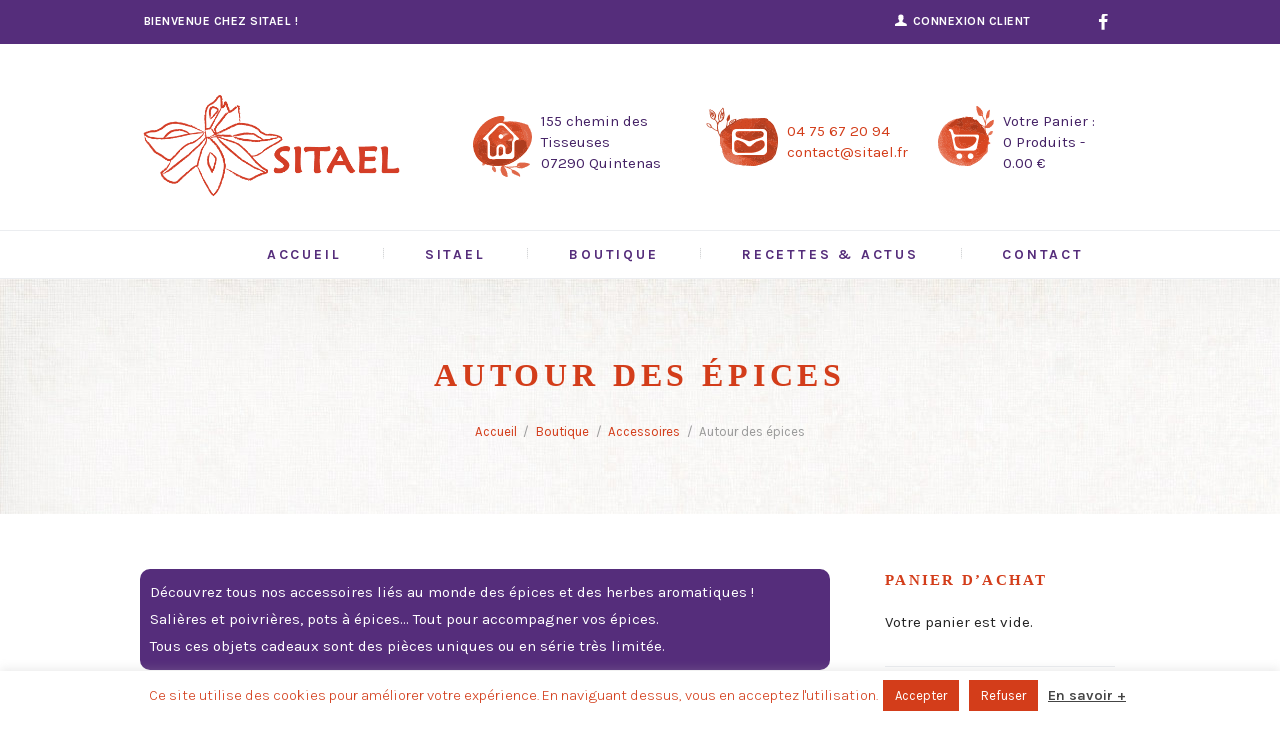

--- FILE ---
content_type: text/html; charset=UTF-8
request_url: https://www.sitael.fr/categorie-produit/accessoires/autour-des-epices/
body_size: 25535
content:
<!DOCTYPE html>
<html lang="fr-FR" class="scheme_original">

<head>
	<meta name='robots' content='index, follow, max-image-preview:large, max-snippet:-1, max-video-preview:-1' />
		<meta charset="UTF-8" />
		<meta name="viewport" content="width=device-width, initial-scale=1, maximum-scale=1">
		<meta name="format-detection" content="telephone=no">
	
		<link rel="profile" href="//gmpg.org/xfn/11" />
		<link rel="pingback" href="https://www.sitael.fr/xmlrpc.php" />
		
	<!-- This site is optimized with the Yoast SEO plugin v20.9 - https://yoast.com/wordpress/plugins/seo/ -->
	<title>Autour des épices - SITAEL | Créateurs de mélanges : épices, herbes &amp; aux fleurs Bio</title>
	<meta name="description" content="Découvrez tous nos accessoires liés au monde des épices et des herbes aromatiques ! Salières et poivrières, pots à épices… Tout pour accompagner vos épices." />
	<link rel="canonical" href="https://www.sitael.fr/categorie-produit/accessoires/autour-des-epices/" />
	<link rel="next" href="https://www.sitael.fr/categorie-produit/accessoires/autour-des-epices/page/2/" />
	<meta property="og:locale" content="fr_FR" />
	<meta property="og:type" content="article" />
	<meta property="og:title" content="Autour des épices - SITAEL | Créateurs de mélanges : épices, herbes &amp; aux fleurs Bio" />
	<meta property="og:description" content="Découvrez tous nos accessoires liés au monde des épices et des herbes aromatiques ! Salières et poivrières, pots à épices… Tout pour accompagner vos épices." />
	<meta property="og:url" content="https://www.sitael.fr/categorie-produit/accessoires/autour-des-epices/" />
	<meta property="og:site_name" content="SITAEL | Créateurs de mélanges : épices, herbes &amp; aux fleurs Bio" />
	<meta property="og:image" content="https://www.sitael.fr/wp-content/uploads/2019/06/IE-SITAEL-OBIPRO.jpg" />
	<meta property="og:image:width" content="1200" />
	<meta property="og:image:height" content="628" />
	<meta property="og:image:type" content="image/jpeg" />
	<meta name="twitter:card" content="summary_large_image" />
	<script type="application/ld+json" class="yoast-schema-graph">{"@context":"https://schema.org","@graph":[{"@type":"CollectionPage","@id":"https://www.sitael.fr/categorie-produit/accessoires/autour-des-epices/","url":"https://www.sitael.fr/categorie-produit/accessoires/autour-des-epices/","name":"Autour des épices - SITAEL | Créateurs de mélanges : épices, herbes &amp; aux fleurs Bio","isPartOf":{"@id":"https://www.sitael.fr/#website"},"primaryImageOfPage":{"@id":"https://www.sitael.fr/categorie-produit/accessoires/autour-des-epices/#primaryimage"},"image":{"@id":"https://www.sitael.fr/categorie-produit/accessoires/autour-des-epices/#primaryimage"},"thumbnailUrl":"https://www.sitael.fr/wp-content/uploads/2020/11/IMG_20201110_145930.jpg","description":"Découvrez tous nos accessoires liés au monde des épices et des herbes aromatiques ! Salières et poivrières, pots à épices… Tout pour accompagner vos épices.","breadcrumb":{"@id":"https://www.sitael.fr/categorie-produit/accessoires/autour-des-epices/#breadcrumb"},"inLanguage":"fr-FR"},{"@type":"ImageObject","inLanguage":"fr-FR","@id":"https://www.sitael.fr/categorie-produit/accessoires/autour-des-epices/#primaryimage","url":"https://www.sitael.fr/wp-content/uploads/2020/11/IMG_20201110_145930.jpg","contentUrl":"https://www.sitael.fr/wp-content/uploads/2020/11/IMG_20201110_145930.jpg","width":675,"height":675},{"@type":"BreadcrumbList","@id":"https://www.sitael.fr/categorie-produit/accessoires/autour-des-epices/#breadcrumb","itemListElement":[{"@type":"ListItem","position":1,"name":"Accueil","item":"https://www.sitael.fr/"},{"@type":"ListItem","position":2,"name":"Accessoires","item":"https://www.sitael.fr/categorie-produit/accessoires/"},{"@type":"ListItem","position":3,"name":"Autour des épices"}]},{"@type":"WebSite","@id":"https://www.sitael.fr/#website","url":"https://www.sitael.fr/","name":"SITAEL | Créateurs de mélanges : épices, herbes &amp; aux fleurs Bio","description":"","potentialAction":[{"@type":"SearchAction","target":{"@type":"EntryPoint","urlTemplate":"https://www.sitael.fr/?s={search_term_string}"},"query-input":"required name=search_term_string"}],"inLanguage":"fr-FR"}]}</script>
	<!-- / Yoast SEO plugin. -->


<link rel='dns-prefetch' href='//fonts.googleapis.com' />
<link rel="alternate" type="application/rss+xml" title="SITAEL | Créateurs de mélanges : épices, herbes &amp; aux fleurs Bio &raquo; Flux" href="https://www.sitael.fr/feed/" />
<link rel="alternate" type="application/rss+xml" title="SITAEL | Créateurs de mélanges : épices, herbes &amp; aux fleurs Bio &raquo; Flux des commentaires" href="https://www.sitael.fr/comments/feed/" />
<link rel="alternate" type="application/rss+xml" title="Flux pour SITAEL | Créateurs de mélanges : épices, herbes &amp; aux fleurs Bio &raquo; Autour des épices Catégorie" href="https://www.sitael.fr/categorie-produit/accessoires/autour-des-epices/feed/" />
<script type="text/javascript">
/* <![CDATA[ */
window._wpemojiSettings = {"baseUrl":"https:\/\/s.w.org\/images\/core\/emoji\/14.0.0\/72x72\/","ext":".png","svgUrl":"https:\/\/s.w.org\/images\/core\/emoji\/14.0.0\/svg\/","svgExt":".svg","source":{"concatemoji":"https:\/\/www.sitael.fr\/wp-includes\/js\/wp-emoji-release.min.js?ver=6.4.7"}};
/*! This file is auto-generated */
!function(i,n){var o,s,e;function c(e){try{var t={supportTests:e,timestamp:(new Date).valueOf()};sessionStorage.setItem(o,JSON.stringify(t))}catch(e){}}function p(e,t,n){e.clearRect(0,0,e.canvas.width,e.canvas.height),e.fillText(t,0,0);var t=new Uint32Array(e.getImageData(0,0,e.canvas.width,e.canvas.height).data),r=(e.clearRect(0,0,e.canvas.width,e.canvas.height),e.fillText(n,0,0),new Uint32Array(e.getImageData(0,0,e.canvas.width,e.canvas.height).data));return t.every(function(e,t){return e===r[t]})}function u(e,t,n){switch(t){case"flag":return n(e,"\ud83c\udff3\ufe0f\u200d\u26a7\ufe0f","\ud83c\udff3\ufe0f\u200b\u26a7\ufe0f")?!1:!n(e,"\ud83c\uddfa\ud83c\uddf3","\ud83c\uddfa\u200b\ud83c\uddf3")&&!n(e,"\ud83c\udff4\udb40\udc67\udb40\udc62\udb40\udc65\udb40\udc6e\udb40\udc67\udb40\udc7f","\ud83c\udff4\u200b\udb40\udc67\u200b\udb40\udc62\u200b\udb40\udc65\u200b\udb40\udc6e\u200b\udb40\udc67\u200b\udb40\udc7f");case"emoji":return!n(e,"\ud83e\udef1\ud83c\udffb\u200d\ud83e\udef2\ud83c\udfff","\ud83e\udef1\ud83c\udffb\u200b\ud83e\udef2\ud83c\udfff")}return!1}function f(e,t,n){var r="undefined"!=typeof WorkerGlobalScope&&self instanceof WorkerGlobalScope?new OffscreenCanvas(300,150):i.createElement("canvas"),a=r.getContext("2d",{willReadFrequently:!0}),o=(a.textBaseline="top",a.font="600 32px Arial",{});return e.forEach(function(e){o[e]=t(a,e,n)}),o}function t(e){var t=i.createElement("script");t.src=e,t.defer=!0,i.head.appendChild(t)}"undefined"!=typeof Promise&&(o="wpEmojiSettingsSupports",s=["flag","emoji"],n.supports={everything:!0,everythingExceptFlag:!0},e=new Promise(function(e){i.addEventListener("DOMContentLoaded",e,{once:!0})}),new Promise(function(t){var n=function(){try{var e=JSON.parse(sessionStorage.getItem(o));if("object"==typeof e&&"number"==typeof e.timestamp&&(new Date).valueOf()<e.timestamp+604800&&"object"==typeof e.supportTests)return e.supportTests}catch(e){}return null}();if(!n){if("undefined"!=typeof Worker&&"undefined"!=typeof OffscreenCanvas&&"undefined"!=typeof URL&&URL.createObjectURL&&"undefined"!=typeof Blob)try{var e="postMessage("+f.toString()+"("+[JSON.stringify(s),u.toString(),p.toString()].join(",")+"));",r=new Blob([e],{type:"text/javascript"}),a=new Worker(URL.createObjectURL(r),{name:"wpTestEmojiSupports"});return void(a.onmessage=function(e){c(n=e.data),a.terminate(),t(n)})}catch(e){}c(n=f(s,u,p))}t(n)}).then(function(e){for(var t in e)n.supports[t]=e[t],n.supports.everything=n.supports.everything&&n.supports[t],"flag"!==t&&(n.supports.everythingExceptFlag=n.supports.everythingExceptFlag&&n.supports[t]);n.supports.everythingExceptFlag=n.supports.everythingExceptFlag&&!n.supports.flag,n.DOMReady=!1,n.readyCallback=function(){n.DOMReady=!0}}).then(function(){return e}).then(function(){var e;n.supports.everything||(n.readyCallback(),(e=n.source||{}).concatemoji?t(e.concatemoji):e.wpemoji&&e.twemoji&&(t(e.twemoji),t(e.wpemoji)))}))}((window,document),window._wpemojiSettings);
/* ]]> */
</script>
<link rel='stylesheet' id='vc_extensions_cqbundle_adminicon-css' href='https://www.sitael.fr/wp-content/plugins/vc-extensions-bundle/css/admin_icon.css?ver=6.4.7' type='text/css' media='all' />
<link rel='stylesheet' id='magnific-style-css' href='https://www.sitael.fr/wp-content/themes/organic-beauty/fw/js/magnific/magnific-popup.css' type='text/css' media='all' />
<style id='wp-emoji-styles-inline-css' type='text/css'>

	img.wp-smiley, img.emoji {
		display: inline !important;
		border: none !important;
		box-shadow: none !important;
		height: 1em !important;
		width: 1em !important;
		margin: 0 0.07em !important;
		vertical-align: -0.1em !important;
		background: none !important;
		padding: 0 !important;
	}
</style>
<link rel='stylesheet' id='wp-block-library-css' href='https://www.sitael.fr/wp-includes/css/dist/block-library/style.min.css?ver=6.4.7' type='text/css' media='all' />
<link rel='stylesheet' id='wc-blocks-vendors-style-css' href='https://www.sitael.fr/wp-content/plugins/woocommerce/packages/woocommerce-blocks/build/wc-blocks-vendors-style.css?ver=10.2.3' type='text/css' media='all' />
<link rel='stylesheet' id='wc-blocks-style-css' href='https://www.sitael.fr/wp-content/plugins/woocommerce/packages/woocommerce-blocks/build/wc-blocks-style.css?ver=10.2.3' type='text/css' media='all' />
<style id='classic-theme-styles-inline-css' type='text/css'>
/*! This file is auto-generated */
.wp-block-button__link{color:#fff;background-color:#32373c;border-radius:9999px;box-shadow:none;text-decoration:none;padding:calc(.667em + 2px) calc(1.333em + 2px);font-size:1.125em}.wp-block-file__button{background:#32373c;color:#fff;text-decoration:none}
</style>
<style id='global-styles-inline-css' type='text/css'>
body{--wp--preset--color--black: #000000;--wp--preset--color--cyan-bluish-gray: #abb8c3;--wp--preset--color--white: #ffffff;--wp--preset--color--pale-pink: #f78da7;--wp--preset--color--vivid-red: #cf2e2e;--wp--preset--color--luminous-vivid-orange: #ff6900;--wp--preset--color--luminous-vivid-amber: #fcb900;--wp--preset--color--light-green-cyan: #7bdcb5;--wp--preset--color--vivid-green-cyan: #00d084;--wp--preset--color--pale-cyan-blue: #8ed1fc;--wp--preset--color--vivid-cyan-blue: #0693e3;--wp--preset--color--vivid-purple: #9b51e0;--wp--preset--gradient--vivid-cyan-blue-to-vivid-purple: linear-gradient(135deg,rgba(6,147,227,1) 0%,rgb(155,81,224) 100%);--wp--preset--gradient--light-green-cyan-to-vivid-green-cyan: linear-gradient(135deg,rgb(122,220,180) 0%,rgb(0,208,130) 100%);--wp--preset--gradient--luminous-vivid-amber-to-luminous-vivid-orange: linear-gradient(135deg,rgba(252,185,0,1) 0%,rgba(255,105,0,1) 100%);--wp--preset--gradient--luminous-vivid-orange-to-vivid-red: linear-gradient(135deg,rgba(255,105,0,1) 0%,rgb(207,46,46) 100%);--wp--preset--gradient--very-light-gray-to-cyan-bluish-gray: linear-gradient(135deg,rgb(238,238,238) 0%,rgb(169,184,195) 100%);--wp--preset--gradient--cool-to-warm-spectrum: linear-gradient(135deg,rgb(74,234,220) 0%,rgb(151,120,209) 20%,rgb(207,42,186) 40%,rgb(238,44,130) 60%,rgb(251,105,98) 80%,rgb(254,248,76) 100%);--wp--preset--gradient--blush-light-purple: linear-gradient(135deg,rgb(255,206,236) 0%,rgb(152,150,240) 100%);--wp--preset--gradient--blush-bordeaux: linear-gradient(135deg,rgb(254,205,165) 0%,rgb(254,45,45) 50%,rgb(107,0,62) 100%);--wp--preset--gradient--luminous-dusk: linear-gradient(135deg,rgb(255,203,112) 0%,rgb(199,81,192) 50%,rgb(65,88,208) 100%);--wp--preset--gradient--pale-ocean: linear-gradient(135deg,rgb(255,245,203) 0%,rgb(182,227,212) 50%,rgb(51,167,181) 100%);--wp--preset--gradient--electric-grass: linear-gradient(135deg,rgb(202,248,128) 0%,rgb(113,206,126) 100%);--wp--preset--gradient--midnight: linear-gradient(135deg,rgb(2,3,129) 0%,rgb(40,116,252) 100%);--wp--preset--font-size--small: 13px;--wp--preset--font-size--medium: 20px;--wp--preset--font-size--large: 36px;--wp--preset--font-size--x-large: 42px;--wp--preset--spacing--20: 0.44rem;--wp--preset--spacing--30: 0.67rem;--wp--preset--spacing--40: 1rem;--wp--preset--spacing--50: 1.5rem;--wp--preset--spacing--60: 2.25rem;--wp--preset--spacing--70: 3.38rem;--wp--preset--spacing--80: 5.06rem;--wp--preset--shadow--natural: 6px 6px 9px rgba(0, 0, 0, 0.2);--wp--preset--shadow--deep: 12px 12px 50px rgba(0, 0, 0, 0.4);--wp--preset--shadow--sharp: 6px 6px 0px rgba(0, 0, 0, 0.2);--wp--preset--shadow--outlined: 6px 6px 0px -3px rgba(255, 255, 255, 1), 6px 6px rgba(0, 0, 0, 1);--wp--preset--shadow--crisp: 6px 6px 0px rgba(0, 0, 0, 1);}:where(.is-layout-flex){gap: 0.5em;}:where(.is-layout-grid){gap: 0.5em;}body .is-layout-flow > .alignleft{float: left;margin-inline-start: 0;margin-inline-end: 2em;}body .is-layout-flow > .alignright{float: right;margin-inline-start: 2em;margin-inline-end: 0;}body .is-layout-flow > .aligncenter{margin-left: auto !important;margin-right: auto !important;}body .is-layout-constrained > .alignleft{float: left;margin-inline-start: 0;margin-inline-end: 2em;}body .is-layout-constrained > .alignright{float: right;margin-inline-start: 2em;margin-inline-end: 0;}body .is-layout-constrained > .aligncenter{margin-left: auto !important;margin-right: auto !important;}body .is-layout-constrained > :where(:not(.alignleft):not(.alignright):not(.alignfull)){max-width: var(--wp--style--global--content-size);margin-left: auto !important;margin-right: auto !important;}body .is-layout-constrained > .alignwide{max-width: var(--wp--style--global--wide-size);}body .is-layout-flex{display: flex;}body .is-layout-flex{flex-wrap: wrap;align-items: center;}body .is-layout-flex > *{margin: 0;}body .is-layout-grid{display: grid;}body .is-layout-grid > *{margin: 0;}:where(.wp-block-columns.is-layout-flex){gap: 2em;}:where(.wp-block-columns.is-layout-grid){gap: 2em;}:where(.wp-block-post-template.is-layout-flex){gap: 1.25em;}:where(.wp-block-post-template.is-layout-grid){gap: 1.25em;}.has-black-color{color: var(--wp--preset--color--black) !important;}.has-cyan-bluish-gray-color{color: var(--wp--preset--color--cyan-bluish-gray) !important;}.has-white-color{color: var(--wp--preset--color--white) !important;}.has-pale-pink-color{color: var(--wp--preset--color--pale-pink) !important;}.has-vivid-red-color{color: var(--wp--preset--color--vivid-red) !important;}.has-luminous-vivid-orange-color{color: var(--wp--preset--color--luminous-vivid-orange) !important;}.has-luminous-vivid-amber-color{color: var(--wp--preset--color--luminous-vivid-amber) !important;}.has-light-green-cyan-color{color: var(--wp--preset--color--light-green-cyan) !important;}.has-vivid-green-cyan-color{color: var(--wp--preset--color--vivid-green-cyan) !important;}.has-pale-cyan-blue-color{color: var(--wp--preset--color--pale-cyan-blue) !important;}.has-vivid-cyan-blue-color{color: var(--wp--preset--color--vivid-cyan-blue) !important;}.has-vivid-purple-color{color: var(--wp--preset--color--vivid-purple) !important;}.has-black-background-color{background-color: var(--wp--preset--color--black) !important;}.has-cyan-bluish-gray-background-color{background-color: var(--wp--preset--color--cyan-bluish-gray) !important;}.has-white-background-color{background-color: var(--wp--preset--color--white) !important;}.has-pale-pink-background-color{background-color: var(--wp--preset--color--pale-pink) !important;}.has-vivid-red-background-color{background-color: var(--wp--preset--color--vivid-red) !important;}.has-luminous-vivid-orange-background-color{background-color: var(--wp--preset--color--luminous-vivid-orange) !important;}.has-luminous-vivid-amber-background-color{background-color: var(--wp--preset--color--luminous-vivid-amber) !important;}.has-light-green-cyan-background-color{background-color: var(--wp--preset--color--light-green-cyan) !important;}.has-vivid-green-cyan-background-color{background-color: var(--wp--preset--color--vivid-green-cyan) !important;}.has-pale-cyan-blue-background-color{background-color: var(--wp--preset--color--pale-cyan-blue) !important;}.has-vivid-cyan-blue-background-color{background-color: var(--wp--preset--color--vivid-cyan-blue) !important;}.has-vivid-purple-background-color{background-color: var(--wp--preset--color--vivid-purple) !important;}.has-black-border-color{border-color: var(--wp--preset--color--black) !important;}.has-cyan-bluish-gray-border-color{border-color: var(--wp--preset--color--cyan-bluish-gray) !important;}.has-white-border-color{border-color: var(--wp--preset--color--white) !important;}.has-pale-pink-border-color{border-color: var(--wp--preset--color--pale-pink) !important;}.has-vivid-red-border-color{border-color: var(--wp--preset--color--vivid-red) !important;}.has-luminous-vivid-orange-border-color{border-color: var(--wp--preset--color--luminous-vivid-orange) !important;}.has-luminous-vivid-amber-border-color{border-color: var(--wp--preset--color--luminous-vivid-amber) !important;}.has-light-green-cyan-border-color{border-color: var(--wp--preset--color--light-green-cyan) !important;}.has-vivid-green-cyan-border-color{border-color: var(--wp--preset--color--vivid-green-cyan) !important;}.has-pale-cyan-blue-border-color{border-color: var(--wp--preset--color--pale-cyan-blue) !important;}.has-vivid-cyan-blue-border-color{border-color: var(--wp--preset--color--vivid-cyan-blue) !important;}.has-vivid-purple-border-color{border-color: var(--wp--preset--color--vivid-purple) !important;}.has-vivid-cyan-blue-to-vivid-purple-gradient-background{background: var(--wp--preset--gradient--vivid-cyan-blue-to-vivid-purple) !important;}.has-light-green-cyan-to-vivid-green-cyan-gradient-background{background: var(--wp--preset--gradient--light-green-cyan-to-vivid-green-cyan) !important;}.has-luminous-vivid-amber-to-luminous-vivid-orange-gradient-background{background: var(--wp--preset--gradient--luminous-vivid-amber-to-luminous-vivid-orange) !important;}.has-luminous-vivid-orange-to-vivid-red-gradient-background{background: var(--wp--preset--gradient--luminous-vivid-orange-to-vivid-red) !important;}.has-very-light-gray-to-cyan-bluish-gray-gradient-background{background: var(--wp--preset--gradient--very-light-gray-to-cyan-bluish-gray) !important;}.has-cool-to-warm-spectrum-gradient-background{background: var(--wp--preset--gradient--cool-to-warm-spectrum) !important;}.has-blush-light-purple-gradient-background{background: var(--wp--preset--gradient--blush-light-purple) !important;}.has-blush-bordeaux-gradient-background{background: var(--wp--preset--gradient--blush-bordeaux) !important;}.has-luminous-dusk-gradient-background{background: var(--wp--preset--gradient--luminous-dusk) !important;}.has-pale-ocean-gradient-background{background: var(--wp--preset--gradient--pale-ocean) !important;}.has-electric-grass-gradient-background{background: var(--wp--preset--gradient--electric-grass) !important;}.has-midnight-gradient-background{background: var(--wp--preset--gradient--midnight) !important;}.has-small-font-size{font-size: var(--wp--preset--font-size--small) !important;}.has-medium-font-size{font-size: var(--wp--preset--font-size--medium) !important;}.has-large-font-size{font-size: var(--wp--preset--font-size--large) !important;}.has-x-large-font-size{font-size: var(--wp--preset--font-size--x-large) !important;}
.wp-block-navigation a:where(:not(.wp-element-button)){color: inherit;}
:where(.wp-block-post-template.is-layout-flex){gap: 1.25em;}:where(.wp-block-post-template.is-layout-grid){gap: 1.25em;}
:where(.wp-block-columns.is-layout-flex){gap: 2em;}:where(.wp-block-columns.is-layout-grid){gap: 2em;}
.wp-block-pullquote{font-size: 1.5em;line-height: 1.6;}
</style>
<link rel='stylesheet' id='contact-form-7-css' href='https://www.sitael.fr/wp-content/plugins/contact-form-7/includes/css/styles.css?ver=5.9.8' type='text/css' media='all' />
<link rel='stylesheet' id='cookie-law-info-css' href='https://www.sitael.fr/wp-content/plugins/cookie-law-info/legacy/public/css/cookie-law-info-public.css?ver=3.3.6' type='text/css' media='all' />
<link rel='stylesheet' id='cookie-law-info-gdpr-css' href='https://www.sitael.fr/wp-content/plugins/cookie-law-info/legacy/public/css/cookie-law-info-gdpr.css?ver=3.3.6' type='text/css' media='all' />
<link rel='stylesheet' id='wpa-css-css' href='https://www.sitael.fr/wp-content/plugins/honeypot/includes/css/wpa.css?ver=2.3.04' type='text/css' media='all' />
<link rel='stylesheet' id='sp_wqv-button-icons-css' href='https://www.sitael.fr/wp-content/plugins/woo-quickview/admin/views/sp-framework/assets/css/icons.min.css?ver=2.2.17' type='text/css' media='all' />
<link rel='stylesheet' id='wqv-magnific-popup-css' href='https://www.sitael.fr/wp-content/plugins/woo-quickview/public/assets/css/magnific-popup.css?ver=2.2.17' type='text/css' media='all' />
<link rel='stylesheet' id='wqv-perfect-scrollbar-css' href='https://www.sitael.fr/wp-content/plugins/woo-quickview/public/assets/css/perfect-scrollbar.css?ver=2.2.17' type='text/css' media='all' />
<link rel='stylesheet' id='wqv-fontello-css' href='https://www.sitael.fr/wp-content/plugins/woo-quickview/public/assets/css/fontello.min.css?ver=2.2.17' type='text/css' media='all' />
<link rel='stylesheet' id='wqv-style-css' href='https://www.sitael.fr/wp-content/plugins/woo-quickview/public/assets/css/style.css?ver=2.2.17' type='text/css' media='all' />
<link rel='stylesheet' id='wqv-custom-css' href='https://www.sitael.fr/wp-content/plugins/woo-quickview/public/assets/css/custom.css?ver=2.2.17' type='text/css' media='all' />
<style id='wqv-custom-inline-css' type='text/css'>

.mfp-bg.mfp-wqv,
.mfp-wrap.mfp-wqv {
	z-index: ;
}

.wqvp-fancybox-wrapper, .mfp-wqv~.fancybox-container {
	z-index: 9;
}
#wqv-quick-view-content .wqv-product-info .woocommerce-product-rating .star-rating::before{
	color: #dadada;
	opacity: 1;
}
#wqv-quick-view-content .wqv-product-info .woocommerce-product-rating .star-rating span:before{
	color: #ff9800;
}
#wqv-quick-view-content .wqv-product-info a.added_to_cart,
#wqv-quick-view-content .wqv-product-info .single_add_to_cart_button.button:not(.components-button):not(.customize-partial-edit-shortcut-button){
	color: #ffffff;
	background: #333333;
	padding: 0px 16px;
	line-height: 35px;
}
#wqv-quick-view-content .wqv-product-info a.added_to_cart:hover,
#wqv-quick-view-content .wqv-product-info .single_add_to_cart_button.button:not(.components-button):not(.customize-partial-edit-shortcut-button):hover {
	color: #ffffff;
	background: #1a1a1a;
}
#wqv-quick-view-content .wqv-product-info .single_add_to_cart_button.button:not(.components-button):not(.customize-partial-edit-shortcut-button){
	margin-right: 5px;
}
a#sp-wqv-view-button.button.sp-wqv-view-button,
#wps-slider-section .button.sp-wqv-view-button,
#wpsp-slider-section .button.sp-wqv-view-button {
	background: #1A79BF;
	color: #ffffff;
}
a#sp-wqv-view-button.button.sp-wqv-view-button:hover,
#wps-slider-section .button.sp-wqv-view-button:hover,
#wpsp-slider-section .button.sp-wqv-view-button:hover {
	background: #176AA6;
	color: #ffffff;
}
#wqv-quick-view-content.sp-wqv-content {
	background: #ffffff;
}

@media (min-width: 1023px) {
	#wqv-quick-view-content.sp-wqv-content {
		max-width: 876px;
		max-height: 438px;
	}
	#wqv-quick-view-content .wqv-product-images img,
	#wqv-quick-view-content .wqv-product-images img{
		max-height: 438px;
	}
	.wqv-product-info .wqv-product-content{
		height:100%;
		padding: 20px;
		overflow: auto;
		max-height: 438px;
		max-width: 876px;
		position: relative;
	}
}
.mfp-bg.mfp-wqv{
	background: rgba( 0, 0, 0, 0.8);
	opacity: 1;
}
.mfp-wqv #wqv-quick-view-content .mfp-close{
	width: 35px;
    height: 35px;
    opacity: 1;
    cursor: pointer;
    top: 0px;
    right: 0;
    position: absolute;
    background: transparent;
    font-size: 0;
}

.mfp-wqv #wqv-quick-view-content .mfp-close:before{
	color: #9a9a9a;
	font-size: 18px;
    transition: .2s;
    margin-top: 8px;
}
.wqv-product-info{
	padding: 20px;

}
.mfp-preloader{
	color: #ffffff;
}
.mfp-wqv #wqv-quick-view-content .mfp-close:hover {
    background: #F95600;
    font-size: 0;
    border-radius: 0px;
}
.mfp-wqv #wqv-quick-view-content .mfp-close:hover:before{
	color: #ffffff;
}
#sp-wqv-view-button.sp-wqv-view-button.button i:before{
	font-size: px;
}
a#sp-wqv-view-button.button.sp-wqv-view-button,
	#wps-slider-section .button.sp-wqv-view-button,
	#wpsp-slider-section .button.sp-wqv-view-button {
		padding: 9px 16px;
	}@media all and (max-width: 480px){
		#sp-wqv-view-button.sp-wqv-view-button.button{
		 display: none !important;
	   }
	  }@media all and (min-width: 481px) and (max-width: 768px) {
		#sp-wqv-view-button.sp-wqv-view-button.button{
		  display: none !important;
		}
	  }
</style>
<link rel='stylesheet' id='woocommerce-layout-css' href='https://www.sitael.fr/wp-content/plugins/woocommerce/assets/css/woocommerce-layout.css?ver=7.8.0' type='text/css' media='all' />
<link rel='stylesheet' id='woocommerce-smallscreen-css' href='https://www.sitael.fr/wp-content/plugins/woocommerce/assets/css/woocommerce-smallscreen.css?ver=7.8.0' type='text/css' media='only screen and (max-width: 768px)' />
<link rel='stylesheet' id='woocommerce-general-css' href='https://www.sitael.fr/wp-content/plugins/woocommerce/assets/css/woocommerce.css?ver=7.8.0' type='text/css' media='all' />
<style id='woocommerce-inline-inline-css' type='text/css'>
.woocommerce form .form-row .required { visibility: visible; }
</style>
<link rel='stylesheet' id='organic-beauty-font-google-fonts-style-css' href='//fonts.googleapis.com/css?family=Open+Sans+Condensed:300,300italic,400,400italic,500,500italic,600,600italic,700,700italic|Open+Sans:300,300italic,400,400italic,500,500italic,600,600italic,700,700italic|Karla:300,300italic,400,400italic,500,500italic,600,600italic,700,700italic|Old+Standard+TT:300,300italic,400,400italic,500,500italic,600,600italic,700,700italic&#038;subset=latin,latin-ext' type='text/css' media='all' />
<link rel='stylesheet' id='fontello-style-css' href='https://www.sitael.fr/wp-content/themes/organic-beauty/css/fontello/css/fontello.css' type='text/css' media='all' />
<link rel='stylesheet' id='organic-beauty-main-style-css' href='https://www.sitael.fr/wp-content/themes/organic-beauty/style.css' type='text/css' media='all' />
<link rel='stylesheet' id='organic-beauty-animation-style-css' href='https://www.sitael.fr/wp-content/themes/organic-beauty/fw/css/core.animation.css' type='text/css' media='all' />
<link rel='stylesheet' id='organic-beauty-shortcodes-style-css' href='https://www.sitael.fr/wp-content/plugins/trx_utils/shortcodes/theme.shortcodes.css' type='text/css' media='all' />
<link rel='stylesheet' id='organic-beauty-theme-style-css' href='https://www.sitael.fr/wp-content/themes/organic-beauty/css/theme.css' type='text/css' media='all' />
<link rel='stylesheet' id='organic-beauty-plugin-woocommerce-style-css' href='https://www.sitael.fr/wp-content/themes/organic-beauty/css/plugin.woocommerce.css' type='text/css' media='all' />
<link rel='stylesheet' id='organic-beauty-responsive-style-css' href='https://www.sitael.fr/wp-content/themes/organic-beauty/css/responsive.css' type='text/css' media='all' />
<link rel='stylesheet' id='mediaelement-css' href='https://www.sitael.fr/wp-includes/js/mediaelement/mediaelementplayer-legacy.min.css?ver=4.2.17' type='text/css' media='all' />
<link rel='stylesheet' id='wp-mediaelement-css' href='https://www.sitael.fr/wp-includes/js/mediaelement/wp-mediaelement.min.css?ver=6.4.7' type='text/css' media='all' />
<script type="text/template" id="tmpl-variation-template">
	<div class="woocommerce-variation-description">{{{ data.variation.variation_description }}}</div>
	<div class="woocommerce-variation-price">{{{ data.variation.price_html }}}</div>
	<div class="woocommerce-variation-availability">{{{ data.variation.availability_html }}}</div>
</script>
<script type="text/template" id="tmpl-unavailable-variation-template">
	<p>Désolé, ce produit n&rsquo;est pas disponible. Veuillez choisir une combinaison différente.</p>
</script>
<script type="text/javascript" src="https://www.sitael.fr/wp-includes/js/jquery/jquery.min.js?ver=3.7.1" id="jquery-core-js"></script>
<script type="text/javascript" src="https://www.sitael.fr/wp-includes/js/jquery/jquery-migrate.min.js?ver=3.4.1" id="jquery-migrate-js"></script>
<script type="text/javascript" id="cookie-law-info-js-extra">
/* <![CDATA[ */
var Cli_Data = {"nn_cookie_ids":[],"cookielist":[],"non_necessary_cookies":[],"ccpaEnabled":"","ccpaRegionBased":"","ccpaBarEnabled":"","strictlyEnabled":["necessary","obligatoire"],"ccpaType":"gdpr","js_blocking":"","custom_integration":"","triggerDomRefresh":"","secure_cookies":""};
var cli_cookiebar_settings = {"animate_speed_hide":"500","animate_speed_show":"500","background":"#FFF","border":"#b1a6a6c2","border_on":"","button_1_button_colour":"#d33d1a","button_1_button_hover":"#a93115","button_1_link_colour":"#ffffff","button_1_as_button":"1","button_1_new_win":"","button_2_button_colour":"#333","button_2_button_hover":"#292929","button_2_link_colour":"#444","button_2_as_button":"","button_2_hidebar":"","button_3_button_colour":"#d33d1a","button_3_button_hover":"#a93115","button_3_link_colour":"#fff","button_3_as_button":"1","button_3_new_win":"","button_4_button_colour":"#000","button_4_button_hover":"#000000","button_4_link_colour":"#62a329","button_4_as_button":"","button_7_button_colour":"#61a229","button_7_button_hover":"#4e8221","button_7_link_colour":"#fff","button_7_as_button":"1","button_7_new_win":"","font_family":"inherit","header_fix":"","notify_animate_hide":"1","notify_animate_show":"","notify_div_id":"#cookie-law-info-bar","notify_position_horizontal":"right","notify_position_vertical":"bottom","scroll_close":"","scroll_close_reload":"","accept_close_reload":"","reject_close_reload":"","showagain_tab":"","showagain_background":"#fff","showagain_border":"#000","showagain_div_id":"#cookie-law-info-again","showagain_x_position":"100px","text":"#d33d1a","show_once_yn":"","show_once":"10000","logging_on":"","as_popup":"","popup_overlay":"1","bar_heading_text":"","cookie_bar_as":"banner","popup_showagain_position":"bottom-right","widget_position":"left"};
var log_object = {"ajax_url":"https:\/\/www.sitael.fr\/wp-admin\/admin-ajax.php"};
/* ]]> */
</script>
<script type="text/javascript" src="https://www.sitael.fr/wp-content/plugins/cookie-law-info/legacy/public/js/cookie-law-info-public.js?ver=3.3.6" id="cookie-law-info-js"></script>
<script type="text/javascript" src="https://www.sitael.fr/wp-content/plugins/revslider/public/assets/js/rbtools.min.js?ver=6.5.14" async id="tp-tools-js"></script>
<script type="text/javascript" src="https://www.sitael.fr/wp-content/plugins/revslider/public/assets/js/rs6.min.js?ver=6.5.14" async id="revmin-js"></script>
<script type="text/javascript" src="https://www.sitael.fr/wp-content/themes/organic-beauty/fw/js/photostack/modernizr.min.js" id="modernizr-js"></script>
<link rel="https://api.w.org/" href="https://www.sitael.fr/wp-json/" /><link rel="alternate" type="application/json" href="https://www.sitael.fr/wp-json/wp/v2/product_cat/259" /><link rel="EditURI" type="application/rsd+xml" title="RSD" href="https://www.sitael.fr/xmlrpc.php?rsd" />
<meta name="generator" content="WordPress 6.4.7" />
<meta name="generator" content="WooCommerce 7.8.0" />
<meta name="generator" content="Redux 4.5.8" />
		<!-- GA Google Analytics @ https://m0n.co/ga -->
		<script async src="https://www.googletagmanager.com/gtag/js?id=UA-67421465-37"></script>
		<script>
			window.dataLayer = window.dataLayer || [];
			function gtag(){dataLayer.push(arguments);}
			gtag('js', new Date());
			gtag('config', 'UA-67421465-37');
		</script>

		<noscript><style>.woocommerce-product-gallery{ opacity: 1 !important; }</style></noscript>
	<meta name="generator" content="Powered by WPBakery Page Builder - drag and drop page builder for WordPress."/>
<meta name="generator" content="Powered by Slider Revolution 6.5.14 - responsive, Mobile-Friendly Slider Plugin for WordPress with comfortable drag and drop interface." />
<link rel="icon" href="https://www.sitael.fr/wp-content/uploads/2022/03/logo-sitael-100x100.png" sizes="32x32" />
<link rel="icon" href="https://www.sitael.fr/wp-content/uploads/2022/03/logo-sitael-300x300.png" sizes="192x192" />
<link rel="apple-touch-icon" href="https://www.sitael.fr/wp-content/uploads/2022/03/logo-sitael-300x300.png" />
<meta name="msapplication-TileImage" content="https://www.sitael.fr/wp-content/uploads/2022/03/logo-sitael-300x300.png" />
<script>function setREVStartSize(e){
			//window.requestAnimationFrame(function() {
				window.RSIW = window.RSIW===undefined ? window.innerWidth : window.RSIW;
				window.RSIH = window.RSIH===undefined ? window.innerHeight : window.RSIH;
				try {
					var pw = document.getElementById(e.c).parentNode.offsetWidth,
						newh;
					pw = pw===0 || isNaN(pw) ? window.RSIW : pw;
					e.tabw = e.tabw===undefined ? 0 : parseInt(e.tabw);
					e.thumbw = e.thumbw===undefined ? 0 : parseInt(e.thumbw);
					e.tabh = e.tabh===undefined ? 0 : parseInt(e.tabh);
					e.thumbh = e.thumbh===undefined ? 0 : parseInt(e.thumbh);
					e.tabhide = e.tabhide===undefined ? 0 : parseInt(e.tabhide);
					e.thumbhide = e.thumbhide===undefined ? 0 : parseInt(e.thumbhide);
					e.mh = e.mh===undefined || e.mh=="" || e.mh==="auto" ? 0 : parseInt(e.mh,0);
					if(e.layout==="fullscreen" || e.l==="fullscreen")
						newh = Math.max(e.mh,window.RSIH);
					else{
						e.gw = Array.isArray(e.gw) ? e.gw : [e.gw];
						for (var i in e.rl) if (e.gw[i]===undefined || e.gw[i]===0) e.gw[i] = e.gw[i-1];
						e.gh = e.el===undefined || e.el==="" || (Array.isArray(e.el) && e.el.length==0)? e.gh : e.el;
						e.gh = Array.isArray(e.gh) ? e.gh : [e.gh];
						for (var i in e.rl) if (e.gh[i]===undefined || e.gh[i]===0) e.gh[i] = e.gh[i-1];
											
						var nl = new Array(e.rl.length),
							ix = 0,
							sl;
						e.tabw = e.tabhide>=pw ? 0 : e.tabw;
						e.thumbw = e.thumbhide>=pw ? 0 : e.thumbw;
						e.tabh = e.tabhide>=pw ? 0 : e.tabh;
						e.thumbh = e.thumbhide>=pw ? 0 : e.thumbh;
						for (var i in e.rl) nl[i] = e.rl[i]<window.RSIW ? 0 : e.rl[i];
						sl = nl[0];
						for (var i in nl) if (sl>nl[i] && nl[i]>0) { sl = nl[i]; ix=i;}
						var m = pw>(e.gw[ix]+e.tabw+e.thumbw) ? 1 : (pw-(e.tabw+e.thumbw)) / (e.gw[ix]);
						newh =  (e.gh[ix] * m) + (e.tabh + e.thumbh);
					}
					var el = document.getElementById(e.c);
					if (el!==null && el) el.style.height = newh+"px";
					el = document.getElementById(e.c+"_wrapper");
					if (el!==null && el) {
						el.style.height = newh+"px";
						el.style.display = "block";
					}
				} catch(e){
					console.log("Failure at Presize of Slider:" + e)
				}
			//});
		  };</script>
		<style type="text/css" id="wp-custom-css">
			/*2023*/

/* FOOTER */

footer #text-3 p {
  line-height: 25px !important;
  font-weight: bold;
}

footer p,footer a,footer i,footer span {
  font-weight: bold !important;
}

/*2022*/

/*WOOCOMMERCE*/

.woo_buttons_wrap a:nth-child(2) {
  display: none !important;
}

.mfp-close.icon-4 {
  background-color: red !important;
}

.mfp-wqv #wqv-quick-view-content .mfp-close::before {
  color: #fff;
  font-size: 18px;
  transition: .2s;
  margin-top: -5px;
  margin-right: 8px;
}

.mfp-wqv #wqv-quick-view-content .mfp-close::before:hover {
  color: #fff;
}

#wqv-quick-view-content .variations {
  margin-bottom: 30px;
}

#wqv-quick-view-content  #conditionnement-souhaite {
  width: 170px;
}

#wqv-quick-view-content   .value::after {
  right: 3.9em;
}

#wqv-quick-view-content   .single_add_to_cart_button {
  background-color: #D33D1A !important;
  opacity: 1 !important;
}

/*ANTÉRIEUR*/

/* login client*/

.popup_wrap .form_right .login_socials_title, .popup_wrap .form_right .login_socials_list {
    display: none;
}

.popup_wrap .popup_form_field .forgot_password {
    float: right;
    line-height: 1.5em;
    color: #000 !important;
}

/* Barre cookies*/

#cookie-law-info-bar {
    border: 0;
    font-size: 11pt;
    margin: 0 auto;
    padding: 4px 0px;
}

/*Typo des titres*/

h1, h2, h3, h4, h5, h6 {
    font-family: 'IM Fell Great Primer', serif !important;
}
h2 {
    font-size: 1.8em;
}

p, ul, ol, dl, blockquote, address {
    margin-bottom: 1.2em;
}

/* header, menu et logo */
.top_panel_wrap .logo_main {
    max-height: 130px;
}

.menu_main_nav_area.menu_hover_fade li a {
    font-family: "Karla",serif;
}

.scheme_original .menu_main_nav > li > a {
    color: #552d7b;
}

.scheme_original .menu_main_nav > li ul li a {
    text-align: center;
}

.scheme_original .top_panel_middle {
    background: #fff;
}

.scheme_original .top_panel_top {
    background-color: #552d7b;
}

.top_panel_top a {
    color: #fff !important;
}

.top_panel_bottom {
   margin-top:-10px;
}

.menu_main_nav > li > a {
    display: block;
    padding: 1.1em 3em 1.1em 3em;
}

#menu_main {
    padding-left: 85px;
}

.top_panel_middle .contact_address .contact_icon {
    width: 59px;
    background: url(https://www.sitael.fr/wp-content/uploads/2018/07/contact_icon_home-1.png) no-repeat scroll center center / cover;
}

.top_panel_middle .contact_phone .contact_icon {
    width: 72px;
    background: url(https://www.sitael.fr/wp-content/uploads/2018/07/contact_icon_mail.png) no-repeat scroll center center / cover;
}

.top_panel_middle .contact_cart .contact_icon {
    width: 56px;
    background: url(https://www.sitael.fr/wp-content/uploads/2018/07/contact_icon_panier.png) no-repeat scroll center center / cover;
}


.cart_summa {
    display: block;
}

.contact_label.contact_cart_label {
    margin-top: 5px;
}
.contact_label.contact_address_1 {
    margin-top: 5px;
}

.scheme_original .top_panel_wrap .contact_field > a > span, .scheme_original .top_panel_wrap .contact_field > span {
    color: #452266;
}

.menu_main_nav li ul {
	border:2px solid #973C7B !important;
}

.top_panel_middle .sidebar_cart::after, .menu_user_nav > li > ul::after, .menu_main_nav > li > ul::after{
	border-left:2px solid #973C7B ;
	border-top:2px solid #973C7B ;
	top:-6px !important;
	
}

.top_panel_top ul > li > a {
    font-family: "Karla",sans-serif !important;
}

#menu-item-774 {
    margin-left: -25px;
}

.sub-menu li a span {
    font-size: 15px;
}

.widget_area.sidebar_cart.sidebar {
    border: 2px solid #973C7B ;
}

.menu_main_nav > a:hover, .scheme_original .menu_main_nav > li > a:hover, .scheme_original .menu_main_nav > li.sfHover > a, .scheme_original .menu_main_nav > li.current-menu-item > a, .scheme_original .menu_main_nav > li.current-menu-parent > a, .scheme_original .menu_main_nav > li.current-menu-ancestor > a {
    color: #552d7b;
}

.scheme_original .menu-item a:hover {
    color: #D33D1A !important;
}

.menu_main_nav .sub-menu li a:hover{
	color:#973C7B !important;
}

/* Global*/

.scheme_original .post_info a, .scheme_original .post_info a > span {
    color: #D33D1A;
}

.top_panel_title {
    padding: 3.3em 0 4em;
    background: url(https://www.sitael.fr/wp-content/uploads/2018/08/bg-vieux-papier.jpg?id=1826);
}

/*breadcrumb (fil d'ariane) */

.scheme_original .top_panel_title_inner .post_navi span, .scheme_original .top_panel_title_inner .breadcrumbs span {
    color: #9a9a9a;
}

.post_navi .post_navi_item + .post_navi_item::before, .breadcrumbs .breadcrumbs_delimiter::before{
	  color: #9a9a9a;
}

/* config mini-fiches produits*/

.product_id {
    display: none !important;
}

.woocommerce div.product .product_title {
    font-size: 2em;
}

.esg-center a,
.esg-center a:hover{
    color: #fff ;
}

.esg-entry-cover .esg-overlay {
    opacity: 0.60 !important;
}

.esg-overflowtrick ul li {
    height: 380px !important;
}

.esg-overflowtrick {
    height: 380px !important;
}

.itemtoshow {
    background: transparent !important;
}

.esg-entry-content.eg-pictiweb-content.esg-notalone {
    background: transparent;
}

.esg-content a {
    background: transparent;
}

.eg-pictiweb-element-6 {
    font-family: 'IM Fell Great Primer', serif !important;
}

.button.product_type_simple.add_to_cart_button.ajax_add_to_cart.sc_button_hover_fade {
    background: #D33D1A !important;
}

.button.sc_button_hover_fade {
    background: #D33D1A !important;
}

.button.product_type_simple.add_to_cart_button.ajax_add_to_cart.sc_button_hover_fade:hover {
    background: #973C7B !important;
}

.button.sc_button_hover_fade:hover {
    background: #973C7B !important;
}

.scheme_original .woocommerce [class*="sc_button_hover_fade"]::after {
    border-color: #973C7B;
    border: none;
}

.woocommerce ul.products li.product h3, .woocommerce-page ul.products li.product h3 {
    line-height: 1.9em;
}

/* Page accueil*/

#bloc-presentation-home {
    background-position: 0% 70%;
}

#bloc-produits-vedettes {
    background-position: 0% 70%;
}

#bloc-objets-cadeaux {
    background-position: 0% 90%;
}

#bloc-actus-recettes{
	background-position: 0% 70%;
}

.vc_custom_1534091171869 {
    background-image: url(https://www.sitael.fr/wp-content/uploads/2018/08/bg-vieux-papier-1.jpg?id=1789) !important;
    background-position: 0% 10%;
}

.scheme_original .sc_services_item .sc_services_item_title a, .scheme_original .sc_services_item .sc_services_item_title {
    color: #d33D1A;
	font-size:14px
}

/* slider accueil*/


#slide-7-layer-3,#slide-10-layer-3,#slide-7-layer-10,#slide-11-layer-3{
    font-family: 'IM Fell Great Primer', serif !important;
}

#slide-10-layer-8,#slide-7-layer-8{
	text-shadow: #fff 0.5px 0.5px, #fff -0.5px 0.5px, #fff -0.5px -0.5px, #fff 0.5px -0.5px;
}

.tp-bullet-title {
    display: none;
}

.tp-mask-wrap .sc_button.sc_button_square.sc_button_style_filled.sc_button_size_small.sc_button_iconed.icon-right.sc_button_hover_fade {
    background: #D33D1A !important;
}

.tp-mask-wrap .sc_button.sc_button_square.sc_button_style_filled.sc_button_size_small.sc_button_iconed.icon-right.sc_button_hover_fade:hover {
    background: #973c7b !important;
}

.scheme_original [class*="sc_button_hover_fade"]::after {
    border-color: #973c7b;
}




#rev_slider_3_1_forcefullwidth .sc_button.sc_button_size_small {
    font-size: 15px;
    padding: 0.5em 2.8em;
}


@media all and (max-width:960px){
	#slide-7-layer-5 .sc_button {
    font-size: 0.9em !important;
}
	#slide-11-layer-5 .sc_button {
    font-size: 0.9em !important;
    padding-right: 20% !important;
    padding-left: 12% !important;
}
	#slider-3-slide-7-layer-5 {
    margin-left: -30px;
}
}

@media all and (max-width:840px){
	#slide-11-layer-5 .sc_button {
    margin-left: -12%;
}
		#slide-7-layer-5 .sc_button {
    margin-left: -20%;
    padding-bottom: 10px !important;
    padding-top: 10px !important;
}
	
}

@media all and (max-width:800px){
	#slide-11-layer-5 .sc_button {
    margin-left: -12%;
}
	#slider-3-slide-7-layer-5 {
    margin-left: -40px;
}
}


@media all and (max-width:720px){
	#rev_slider_3_1_wrapper {
    display: block !important;
}
	#slider-3-slide-7-layer-5 {
    margin-left: -50px;
}
}

@media all and (max-width:600px){

	#slider-3-slide-7-layer-5 {
    margin-left: -70px;
}
	#slider-3-slide-7-layer-5 a {
		font-size:13px !important;
}
}


@media all and (max-width:500px){

	#slider-3-slide-7-layer-5 {
    margin-left: -80px;
}
	#slider-3-slide-7-layer-5 a {
		font-size:12px !important;
}
}

/* Fiches produits*/

#menu-categories-produits {
    background: #552d7b;
    padding: 10px;
    border-radius: 10px;
}

#menu-categories-produits li a{
    color: #fff;
}

.woof_reset_search_form.sc_button_hover_fade {
    float: left !important;
}

.widget_title {
    font-size: 15px !important;
}

.widget_area_inner ul li::before {
    display: none;
}

.active-result.result-selected {
    color: red;
}

div.woof_info_popup {
    display: none !important;
}

.sidebar.widget_area.scheme_original {
    margin-top: 10px;
}

.single-product .post_navi {
    display: none;
}

#text-5 {
    border: none;
    padding: 0;
    margin-top: 10px;
    text-align: justify;
    font-size: 13px;
}

#text-4{
	font-size:13px;
}

.sidebar_outer aside, .sidebar aside + aside {
    margin-top: 2em;
    padding-top: 2em;
}

.scheme_original .woocommerce ul.products li.product .price del, .scheme_original .woocommerce-page ul.products li.product .price del {
    color: red;
}

/*Blog recettes et actus*/

.comments_wrap {
    display: none;
}

.post_counters_item.post_counters_views.icon-eye {
    display: none;
}

/*footer */

.footer_wrap_inner {
    background: url('https://www.sitael.fr/wp-content/uploads/2019/06/bg-lavandes-footer.jpg');
        background-color: rgba(0, 0, 0, 0);
    color: #fff !important;
    background-position: 100% 10%;
}



footer .widget_title {
    color: #552d7b;
    font-size: 17px !important;
}

footer a {
    color: #fff !important;
}

.copyright_wrap_inner {
    padding: 1.4em 0 0 0;
}

.copyright_wrap_inner .copyright_text {
    margin-bottom: 20px;
}

.copyright_wrap_inner {
    background: #552d7b !important;
}

.copyright_wrap_inner p {
	color:#fff !important;
}

.copyright_wrap_inner a {
	color:#fff !important;
}


.footer_wrap #nav_menu-2 li {
    margin-bottom: 30px;
}

.widget_area ul li{
	padding-left:0;
}

.widget_area .post_item .post_title {
    font-size: 13px;
    line-height: 1.6em;
    margin: 0px 0 6px;
}

/*Mobile et tablette*/

.header_mobile .logo_main {
    width: 120px;
}

#menu_mobile .menu-item :hover {

    color: #c0aebc !important;

}

/* Compte Client / admin connection*/

.menu_user_controls .icon {
    color: #D33D1A !important;
}

.popup_wrap .popup_form_field.remember_field {
    margin-top: 1.2em;
    font-size: 12px;
}

/* Pag de contact*/

#bloc-page-contact-1 {
    padding-bottom: 80px !important;
    background-image: url(https://www.sitael.fr/wp-content/uploads/2018/08/fond-herbes-et-epices-1.png?id=1679) !important;
    background-position: 50% 40%;
}


/* Slider catgéorie produits boutique*/

.ever-slider-item {
    background: #ededed;
}

.ever-slider-caption-title {
    color: #D33D1A !important;
}

.sub-menu .menu-item-2411,.sub-menu .menu-item-2412,.sub-menu .menu-item-2413,.sub-menu .menu-item-2417,.sub-menu .menu-item-2418,.sub-menu .menu-item-2419,.sub-menu .menu-item-2421,.sub-menu .menu-item-2422,.sub-menu .menu-item-2423,.sub-menu .menu-item-2424,.sub-menu .menu-item-2426,.sub-menu .menu-item-2427,.sub-menu .menu-item-2428,.sub-menu .menu-item-2430,.sub-menu .menu-item-2431,.sub-menu .menu-item-2432{
    margin-left: 10px;
}

.sub-menu .menu-item-has-children{
    margin-left: 0px;
}

#pagination a {
    color: #973C7B !important;
}

#pagination a:hover {
    color: #fff !important;
}

/*Panier d'achat*/

.carrier_logo.MONR img,.carrier_logo.SOGP img {
    width: 40px;
}

.shipping .description {
    color: #D33D1A;
}

.shipping-method-description {
    color: #D33D1A;
}

/*Validation commande*/

#shipping_method .MONR img {
    width: 40px !important;
}

#shipping_method .SOGP img {
    width: 40px !important;
}

.shipping .select-parcel {
    cursor: pointer;
text-decoration: underline;
font-size: 17px;
background-color: yellow;
	  color:red;
	  font-weight:bold;
}


/* formulaires */

.scheme_original input[type="tel"], .scheme_original input[type="text"], .scheme_original input[type="number"], .scheme_original input[type="email"], .scheme_original input[type="search"], .scheme_original input[type="password"], .scheme_original select, .scheme_original textarea {
    color: #973c7b;
}

/* Media Queries*/

@media all and (min-width:1880px){
	
}		</style>
		<noscript><style> .wpb_animate_when_almost_visible { opacity: 1; }</style></noscript></head>

<body class="archive tax-product_cat term-autour-des-epices term-259 theme-organic-beauty woocommerce woocommerce-page woocommerce-no-js organic_beauty_body body_style_wide body_filled article_style_stretch layout_excerpt template_excerpt scheme_original top_panel_show top_panel_above sidebar_show sidebar_right wpb-js-composer js-comp-ver-6.8.0 vc_responsive">
      
	<a id="toc_home" class="sc_anchor" title="Accueil" data-description="&lt;i&gt;Return to Home&lt;/i&gt; - &lt;br&gt;navigate to home page of the site" data-icon="icon-home" data-url="https://www.sitael.fr/" data-separator="yes"></a><a id="toc_top" class="sc_anchor" title="To Top" data-description="&lt;i&gt;Back to top&lt;/i&gt; - &lt;br&gt;scroll to top of the page" data-icon="icon-double-up" data-url="" data-separator="yes"></a>
	
	
	<div class="body_wrap">

		
		<div class="page_wrap">

					
		<div class="top_panel_fixed_wrap"></div>

		<header class="top_panel_wrap top_panel_style_1 scheme_original">
			<div class="top_panel_wrap_inner top_panel_inner_style_1 top_panel_position_above">
			
							<div class="top_panel_top">
					<div class="content_wrap clearfix">
						
<div class="top_panel_top_user_area">
			<div class="top_panel_top_socials">
			<div class="sc_socials sc_socials_type_icons sc_socials_shape_square sc_socials_size_tiny"><div class="sc_socials_item"><a href="https://www.facebook.com/pg/SitaelEpicesBio" target="_blank" class="social_icons social_facebook"><span class="icon-facebook"></span></a></div></div>		</div>
		<ul id="menu_user" class="menu_user_nav"><li id="menu-item-774" class="menu-item menu-item-type-custom menu-item-object-custom menu-item-774"><a href="#"><span>Bienvenue chez SITAEL !</span></a></li>
		</ul>
		<ul id="menu_user_add" class="menu_user_nav">
	<li class="menu_user_login"><a href="#popup_login" class="popup_link popup_login_link icon-user" title="">Connexion Client</a><div id="popup_login" class="popup_wrap popup_login bg_tint_light">
	<a href="#" class="popup_close"></a>
	<div class="form_wrap">
		<div class="form_left">
			<form action="https://www.sitael.fr/admin-e-shop" method="post" name="login_form" class="popup_form login_form">
				<input type="hidden" name="redirect_to" value="https://www.sitael.fr/">
				<div class="popup_form_field login_field iconed_field icon-user"><input type="text" id="log" name="log" value="" placeholder="Identifiant ou Email"></div>
				<div class="popup_form_field password_field iconed_field icon-lock"><input type="password" id="password" name="pwd" value="" placeholder="Mot de Passe"></div>
				<div class="popup_form_field remember_field">
					<a href="https://www.sitael.fr/mon-compte/mot-de-passe-perdu/" class="forgot_password">Mot de passe perdu</a>
					<input type="checkbox" value="forever" id="rememberme" name="rememberme">
					<label for="rememberme">Se rappeler de moi</label>
				    <a href="https://www.sitael.fr/mon-compte/" style="color:#232323 !important;margin-top:20px;font-size:15px;text-transform:initial;">Souhaitez-vous créer un compte ?</a>

				</div>
				<div class="popup_form_field submit_field"><input type="submit" class="submit_button" value="Connexion Client"></div>
			</form>
		</div>
					<div class="form_right">
				<div class="login_socials_title">Se connecter via votre profil Facebook</div>
				<div class="login_socials_list">
					[wordpress_social_login]				</div>
			</div>
			</div>	<!-- /.login_wrap -->
</div>		<!-- /.popup_login --></li>
	</ul>

</div>					</div>
				</div>
			
			<div class="top_panel_middle" >
				<div class="content_wrap">
					<div class="columns_wrap columns_fluid no_margins">
						<div class="column-1_3 contact_logo">
									<div class="logo">
			<a href="https://www.sitael.fr/"><img src="https://www.sitael.fr/wp-content/uploads/2022/03/logo-sitael-officiel.png" class="logo_main" alt="img" width="1005" height="496"></a>
		</div>
								</div><div class="column-2_3 contact_in"><div class="columns_wrap columns_fluid"><div class="column-1_3 contact_field contact_address">
								<span class="contact_icon"></span>
								<span class="contact_label contact_address_1">155 chemin des Tisseuses</span>
								<span class="contact_address_2">07290 Quintenas</span>
							</div><div class="column-1_3 contact_field contact_phone">
								<span class="contact_icon"></span>
								<span class="contact_label contact_phone"><a href="tel:04 75 67 20 94">04 75 67 20 94</a></span>
								<span class="contact_email"><a href="mailto:contact@sitael.fr">contact@sitael.fr</a></span>
							</div><div class="column-1_3 contact_field contact_cart"><a href="#" class="top_panel_cart_button" data-items="0" data-summa="0.00&nbsp;&euro;">
	<span class="contact_icon icon-basket"></span>
	<span class="contact_label contact_cart_label">Votre Panier :</span>
	<span class="contact_cart_totals">
		<span class="cart_items">0 Produits</span>
		- 
		<span class="cart_summa">0.00&nbsp;&euro;</span>
	</span>
</a>
<ul class="widget_area sidebar_cart sidebar"><li>
	<div class="widget woocommerce widget_shopping_cart"><div class="hide_cart_widget_if_empty"><div class="widget_shopping_cart_content"></div></div></div></li></ul></div></div>
				</div>
				</div>
			</div>

			<div class="top_panel_bottom">
				<div class="content_wrap clearfix">
					<nav class="menu_main_nav_area menu_hover_fade">
						<ul id="menu_main" class="menu_main_nav"><li id="menu-item-734" class="menu-item menu-item-type-post_type menu-item-object-page menu-item-home menu-item-734"><a href="https://www.sitael.fr/"><span>Accueil</span></a></li>
<li id="menu-item-1498" class="menu-item menu-item-type-custom menu-item-object-custom menu-item-has-children menu-item-1498"><a href="#"><span>SITAEL</span></a>
<ul class="sub-menu">
	<li id="menu-item-34" class="menu-item menu-item-type-post_type menu-item-object-page menu-item-34"><a href="https://www.sitael.fr/qui-sommes-nous/"><span>Qui sommes-nous ?</span></a></li>
	<li id="menu-item-1499" class="menu-item menu-item-type-custom menu-item-object-custom menu-item-1499"><a href="https://www.sitael.fr/ou-trouver-nos-produits/"><span>Où trouver nos produits ?</span></a></li>
</ul>
</li>
<li id="menu-item-44" class="menu-item menu-item-type-post_type menu-item-object-page menu-item-has-children menu-item-44"><a href="https://www.sitael.fr/boutique-en-ligne/"><span>Boutique</span></a>
<ul class="sub-menu">
	<li id="menu-item-3695" class="menu-item menu-item-type-custom menu-item-object-custom menu-item-has-children menu-item-3695"><a href="https://www.sitael.fr/categorie-produit/nos-epices-et-herbes-aromatiques/"><span>Nos épices et herbes aromatiques</span></a>
	<ul class="sub-menu">
		<li id="menu-item-3696" class="menu-item menu-item-type-custom menu-item-object-custom menu-item-3696"><a href="https://www.sitael.fr/categorie-produit/les-saveurs-simples/"><span>Les saveurs simples</span></a></li>
		<li id="menu-item-2594" class="menu-item menu-item-type-custom menu-item-object-custom menu-item-2594"><a href="https://www.sitael.fr/categorie-produit/nos-melanges/"><span>Nos mélanges</span></a></li>
		<li id="menu-item-2399" class="menu-item menu-item-type-custom menu-item-object-custom menu-item-2399"><a href="https://www.sitael.fr/categorie-produit/les-sales-et-sucres/"><span>Les salés &#038; sucrés</span></a></li>
	</ul>
</li>
	<li id="menu-item-3804" class="menu-item menu-item-type-custom menu-item-object-custom menu-item-has-children menu-item-3804"><a href="https://www.sitael.fr/categorie-produit/nos-tisanes/"><span>Nos tisanes</span></a>
	<ul class="sub-menu">
		<li id="menu-item-3805" class="menu-item menu-item-type-custom menu-item-object-custom menu-item-3805"><a href="https://www.sitael.fr/categorie-produit/les-tisanes-simples/"><span>Les saveurs simples</span></a></li>
		<li id="menu-item-3806" class="menu-item menu-item-type-custom menu-item-object-custom menu-item-3806"><a href="https://www.sitael.fr/categorie-produit/nos-creations-tisanes/"><span>Nos mélanges</span></a></li>
	</ul>
</li>
	<li id="menu-item-2396" class="menu-item menu-item-type-custom menu-item-object-custom menu-item-2396"><a href="https://www.sitael.fr/categorie-produit/nos-objets-cadeaux-epices"><span>Nos objets cadeaux épicés</span></a></li>
	<li id="menu-item-3785" class="menu-item menu-item-type-custom menu-item-object-custom menu-item-has-children menu-item-3785"><a href="https://www.sitael.fr/categorie-produit/les-produits-partenaires/"><span>Les produits partenaires</span></a>
	<ul class="sub-menu">
		<li id="menu-item-1414" class="menu-item menu-item-type-custom menu-item-object-custom menu-item-has-children menu-item-1414"><a href="https://www.sitael.fr/categorie-produit/les-produits-partenaires/thes-et-cafes-bio/"><span>Thés et cafés bio</span></a>
		<ul class="sub-menu">
			<li id="menu-item-2096" class="menu-item menu-item-type-custom menu-item-object-custom menu-item-2096"><a href="https://www.sitael.fr/categorie-produit/thes-infusions-et-cafes-bio/les-thes/"><span>Les thés</span></a></li>
			<li id="menu-item-2095" class="menu-item menu-item-type-custom menu-item-object-custom menu-item-2095"><a href="https://www.sitael.fr/categorie-produit/thes-infusions-et-cafes-bio/les-cafes//"><span>Les cafés</span></a></li>
		</ul>
</li>
		<li id="menu-item-1415" class="menu-item menu-item-type-custom menu-item-object-custom menu-item-has-children menu-item-1415"><a href="https://www.sitael.fr/categorie-produit/condiments-bio/"><span>Condiments bio</span></a>
		<ul class="sub-menu">
			<li id="menu-item-2101" class="menu-item menu-item-type-custom menu-item-object-custom menu-item-2101"><a href="https://www.sitael.fr/categorie-produit/condiments-bio/les-sauces/"><span>Les sauces</span></a></li>
			<li id="menu-item-2097" class="menu-item menu-item-type-custom menu-item-object-custom menu-item-2097"><a href="https://www.sitael.fr/categorie-produit/condiments-bio/les-vinaigres/"><span>Les vinaigres</span></a></li>
			<li id="menu-item-2100" class="menu-item menu-item-type-custom menu-item-object-custom menu-item-2100"><a href="https://www.sitael.fr/categorie-produit/condiments-bio/les-moutardes/"><span>Les moutardes</span></a></li>
			<li id="menu-item-2098" class="menu-item menu-item-type-custom menu-item-object-custom menu-item-2098"><a href="https://www.sitael.fr/categorie-produit/condiments-bio/les-mayonnaises/"><span>Les mayonnaises</span></a></li>
		</ul>
</li>
		<li id="menu-item-1416" class="menu-item menu-item-type-custom menu-item-object-custom menu-item-has-children menu-item-1416"><a href="https://www.sitael.fr/categorie-produit/petite-alimentation-bio/"><span>Petite alimentation bio</span></a>
		<ul class="sub-menu">
			<li id="menu-item-2105" class="menu-item menu-item-type-custom menu-item-object-custom menu-item-2105"><a href="https://www.sitael.fr/categorie-produit/epicerie-bio/les-confitures/"><span>Les confitures</span></a></li>
			<li id="menu-item-4144" class="menu-item menu-item-type-custom menu-item-object-custom menu-item-4144"><a href="https://www.sitael.fr/categorie-produit/les-produits-partenaires/petite-alimentation-bio/miels/"><span>Les miels</span></a></li>
			<li id="menu-item-2106" class="menu-item menu-item-type-custom menu-item-object-custom menu-item-2106"><a href="https://www.sitael.fr/categorie-produit/epicerie-bio/les-terrines/"><span>Les terrines</span></a></li>
		</ul>
</li>
		<li id="menu-item-2092" class="menu-item menu-item-type-custom menu-item-object-custom menu-item-2092"><a href="https://www.sitael.fr/categorie-produit/produits-entretien-verts/"><span>Produits d&rsquo;entretien verts</span></a></li>
	</ul>
</li>
	<li id="menu-item-735" class="menu-item menu-item-type-custom menu-item-object-custom menu-item-has-children menu-item-735"><a href="https://www.sitael.fr/categorie-produit/accessoires/"><span>Accessoires</span></a>
	<ul class="sub-menu">
		<li id="menu-item-3703" class="menu-item menu-item-type-custom menu-item-object-custom menu-item-3703"><a href="https://www.sitael.fr/categorie-produit/autour-des-epices/"><span>Autour des épices</span></a></li>
		<li id="menu-item-3704" class="menu-item menu-item-type-custom menu-item-object-custom menu-item-3704"><a href="https://www.sitael.fr/categorie-produit/autour-des-tisanes/"><span>Autour des tisanes</span></a></li>
		<li id="menu-item-3705" class="menu-item menu-item-type-custom menu-item-object-custom menu-item-3705"><a href="https://www.sitael.fr/categorie-produit/plateaux-et-paniers/"><span>Plateaux &#038; paniers</span></a></li>
		<li id="menu-item-3706" class="menu-item menu-item-type-custom menu-item-object-custom menu-item-3706"><a href="https://www.sitael.fr/categorie-produit/divers/"><span>Divers</span></a></li>
	</ul>
</li>
</ul>
</li>
<li id="menu-item-35" class="menu-item menu-item-type-post_type menu-item-object-page menu-item-35"><a href="https://www.sitael.fr/blog-des-recettes-et-actus/"><span>Recettes &#038; Actus</span></a></li>
<li id="menu-item-37" class="menu-item menu-item-type-post_type menu-item-object-page menu-item-37"><a href="https://www.sitael.fr/infos-et-formulaire-de-contact/"><span>Contact</span></a></li>
</ul>					</nav>
									</div>
			</div>

			</div>
			</div>
		</header>

			<div class="header_mobile">
		<div class="content_wrap">
			<div class="menu_button icon-menu"></div>
					<div class="logo">
			<a href="https://www.sitael.fr/"><img src="https://www.sitael.fr/wp-content/uploads/2022/03/logo-sitael-officiel.png" class="logo_main" alt="img" width="1005" height="496"></a>
		</div>
							<div class="menu_main_cart top_panel_icon">
						<a href="#" class="top_panel_cart_button" data-items="0" data-summa="0.00&nbsp;&euro;">
	<span class="contact_icon icon-basket"></span>
	<span class="contact_label contact_cart_label">Votre Panier :</span>
	<span class="contact_cart_totals">
		<span class="cart_items">0 Produits</span>
		- 
		<span class="cart_summa">0.00&nbsp;&euro;</span>
	</span>
</a>
<ul class="widget_area sidebar_cart sidebar"><li>
	<div class="widget woocommerce widget_shopping_cart"><div class="hide_cart_widget_if_empty"><div class="widget_shopping_cart_content"></div></div></div></li></ul>					</div>
							</div>
		<div class="side_wrap">
			<div class="close">Fermer</div>
			<div class="panel_top">
				<nav class="menu_main_nav_area">
					<ul id="menu_mobile" class="menu_main_nav"><li class="menu-item menu-item-type-post_type menu-item-object-page menu-item-home menu-item-734"><a href="https://www.sitael.fr/"><span>Accueil</span></a></li>
<li class="menu-item menu-item-type-custom menu-item-object-custom menu-item-has-children menu-item-1498"><a href="#"><span>SITAEL</span></a>
<ul class="sub-menu">
	<li class="menu-item menu-item-type-post_type menu-item-object-page menu-item-34"><a href="https://www.sitael.fr/qui-sommes-nous/"><span>Qui sommes-nous ?</span></a></li>
	<li class="menu-item menu-item-type-custom menu-item-object-custom menu-item-1499"><a href="https://www.sitael.fr/ou-trouver-nos-produits/"><span>Où trouver nos produits ?</span></a></li>
</ul>
</li>
<li class="menu-item menu-item-type-post_type menu-item-object-page menu-item-has-children menu-item-44"><a href="https://www.sitael.fr/boutique-en-ligne/"><span>Boutique</span></a>
<ul class="sub-menu">
	<li class="menu-item menu-item-type-custom menu-item-object-custom menu-item-has-children menu-item-3695"><a href="https://www.sitael.fr/categorie-produit/nos-epices-et-herbes-aromatiques/"><span>Nos épices et herbes aromatiques</span></a>
	<ul class="sub-menu">
		<li class="menu-item menu-item-type-custom menu-item-object-custom menu-item-3696"><a href="https://www.sitael.fr/categorie-produit/les-saveurs-simples/"><span>Les saveurs simples</span></a></li>
		<li class="menu-item menu-item-type-custom menu-item-object-custom menu-item-2594"><a href="https://www.sitael.fr/categorie-produit/nos-melanges/"><span>Nos mélanges</span></a></li>
		<li class="menu-item menu-item-type-custom menu-item-object-custom menu-item-2399"><a href="https://www.sitael.fr/categorie-produit/les-sales-et-sucres/"><span>Les salés &#038; sucrés</span></a></li>
	</ul>
</li>
	<li class="menu-item menu-item-type-custom menu-item-object-custom menu-item-has-children menu-item-3804"><a href="https://www.sitael.fr/categorie-produit/nos-tisanes/"><span>Nos tisanes</span></a>
	<ul class="sub-menu">
		<li class="menu-item menu-item-type-custom menu-item-object-custom menu-item-3805"><a href="https://www.sitael.fr/categorie-produit/les-tisanes-simples/"><span>Les saveurs simples</span></a></li>
		<li class="menu-item menu-item-type-custom menu-item-object-custom menu-item-3806"><a href="https://www.sitael.fr/categorie-produit/nos-creations-tisanes/"><span>Nos mélanges</span></a></li>
	</ul>
</li>
	<li class="menu-item menu-item-type-custom menu-item-object-custom menu-item-2396"><a href="https://www.sitael.fr/categorie-produit/nos-objets-cadeaux-epices"><span>Nos objets cadeaux épicés</span></a></li>
	<li class="menu-item menu-item-type-custom menu-item-object-custom menu-item-has-children menu-item-3785"><a href="https://www.sitael.fr/categorie-produit/les-produits-partenaires/"><span>Les produits partenaires</span></a>
	<ul class="sub-menu">
		<li class="menu-item menu-item-type-custom menu-item-object-custom menu-item-has-children menu-item-1414"><a href="https://www.sitael.fr/categorie-produit/les-produits-partenaires/thes-et-cafes-bio/"><span>Thés et cafés bio</span></a>
		<ul class="sub-menu">
			<li class="menu-item menu-item-type-custom menu-item-object-custom menu-item-2096"><a href="https://www.sitael.fr/categorie-produit/thes-infusions-et-cafes-bio/les-thes/"><span>Les thés</span></a></li>
			<li class="menu-item menu-item-type-custom menu-item-object-custom menu-item-2095"><a href="https://www.sitael.fr/categorie-produit/thes-infusions-et-cafes-bio/les-cafes//"><span>Les cafés</span></a></li>
		</ul>
</li>
		<li class="menu-item menu-item-type-custom menu-item-object-custom menu-item-has-children menu-item-1415"><a href="https://www.sitael.fr/categorie-produit/condiments-bio/"><span>Condiments bio</span></a>
		<ul class="sub-menu">
			<li class="menu-item menu-item-type-custom menu-item-object-custom menu-item-2101"><a href="https://www.sitael.fr/categorie-produit/condiments-bio/les-sauces/"><span>Les sauces</span></a></li>
			<li class="menu-item menu-item-type-custom menu-item-object-custom menu-item-2097"><a href="https://www.sitael.fr/categorie-produit/condiments-bio/les-vinaigres/"><span>Les vinaigres</span></a></li>
			<li class="menu-item menu-item-type-custom menu-item-object-custom menu-item-2100"><a href="https://www.sitael.fr/categorie-produit/condiments-bio/les-moutardes/"><span>Les moutardes</span></a></li>
			<li class="menu-item menu-item-type-custom menu-item-object-custom menu-item-2098"><a href="https://www.sitael.fr/categorie-produit/condiments-bio/les-mayonnaises/"><span>Les mayonnaises</span></a></li>
		</ul>
</li>
		<li class="menu-item menu-item-type-custom menu-item-object-custom menu-item-has-children menu-item-1416"><a href="https://www.sitael.fr/categorie-produit/petite-alimentation-bio/"><span>Petite alimentation bio</span></a>
		<ul class="sub-menu">
			<li class="menu-item menu-item-type-custom menu-item-object-custom menu-item-2105"><a href="https://www.sitael.fr/categorie-produit/epicerie-bio/les-confitures/"><span>Les confitures</span></a></li>
			<li class="menu-item menu-item-type-custom menu-item-object-custom menu-item-4144"><a href="https://www.sitael.fr/categorie-produit/les-produits-partenaires/petite-alimentation-bio/miels/"><span>Les miels</span></a></li>
			<li class="menu-item menu-item-type-custom menu-item-object-custom menu-item-2106"><a href="https://www.sitael.fr/categorie-produit/epicerie-bio/les-terrines/"><span>Les terrines</span></a></li>
		</ul>
</li>
		<li class="menu-item menu-item-type-custom menu-item-object-custom menu-item-2092"><a href="https://www.sitael.fr/categorie-produit/produits-entretien-verts/"><span>Produits d&rsquo;entretien verts</span></a></li>
	</ul>
</li>
	<li class="menu-item menu-item-type-custom menu-item-object-custom menu-item-has-children menu-item-735"><a href="https://www.sitael.fr/categorie-produit/accessoires/"><span>Accessoires</span></a>
	<ul class="sub-menu">
		<li class="menu-item menu-item-type-custom menu-item-object-custom menu-item-3703"><a href="https://www.sitael.fr/categorie-produit/autour-des-epices/"><span>Autour des épices</span></a></li>
		<li class="menu-item menu-item-type-custom menu-item-object-custom menu-item-3704"><a href="https://www.sitael.fr/categorie-produit/autour-des-tisanes/"><span>Autour des tisanes</span></a></li>
		<li class="menu-item menu-item-type-custom menu-item-object-custom menu-item-3705"><a href="https://www.sitael.fr/categorie-produit/plateaux-et-paniers/"><span>Plateaux &#038; paniers</span></a></li>
		<li class="menu-item menu-item-type-custom menu-item-object-custom menu-item-3706"><a href="https://www.sitael.fr/categorie-produit/divers/"><span>Divers</span></a></li>
	</ul>
</li>
</ul>
</li>
<li class="menu-item menu-item-type-post_type menu-item-object-page menu-item-35"><a href="https://www.sitael.fr/blog-des-recettes-et-actus/"><span>Recettes &#038; Actus</span></a></li>
<li class="menu-item menu-item-type-post_type menu-item-object-page menu-item-37"><a href="https://www.sitael.fr/infos-et-formulaire-de-contact/"><span>Contact</span></a></li>
</ul>				</nav>
							</div>
			
			
			<div class="panel_bottom">
									<div class="contact_socials">
						<div class="sc_socials sc_socials_type_icons sc_socials_shape_square sc_socials_size_small"><div class="sc_socials_item"><a href="https://www.facebook.com/pg/SitaelEpicesBio" target="_blank" class="social_icons social_facebook"><span class="icon-facebook"></span></a></div></div>					</div>
							</div>
		</div>
		<div class="mask"></div>
	</div>				<div class="top_panel_title top_panel_style_1  title_present breadcrumbs_present scheme_original">
					<div class="top_panel_title_inner top_panel_inner_style_1  title_present_inner breadcrumbs_present_inner">
						<div class="content_wrap">
							<h1 class="page_title">Autour des épices</h1><div class="breadcrumbs"><a class="breadcrumbs_item home" href="https://www.sitael.fr/">Accueil</a><span class="breadcrumbs_delimiter"></span><a class="breadcrumbs_item all" href="https://www.sitael.fr/boutique-en-ligne/">Boutique</a><span class="breadcrumbs_delimiter"></span><a class="breadcrumbs_item cat_parent" href="https://www.sitael.fr/categorie-produit/accessoires/">Accessoires</a><span class="breadcrumbs_delimiter"></span><span class="breadcrumbs_item current">Autour des épices</span></div>						</div>
					</div>
				</div>
				
			<div class="page_content_wrap page_paddings_yes">

				
<div class="content_wrap">
<div class="content">			<div class="list_products shop_mode_thumbs">
			<nav class="woocommerce-breadcrumb"><a href="https://www.sitael.fr">Accueil</a>&nbsp;&#47;&nbsp;<a href="https://www.sitael.fr/categorie-produit/accessoires/">Accessoires</a>&nbsp;&#47;&nbsp;Autour des épices</nav><header class="woocommerce-products-header">
	
	<div class="term-description"><p style="color: #fff;background-color: #552d7b;text-align: justify;padding: 10px;border-radius: 10px;margin-top: 10px;margin-bottom: 40px">Découvrez tous nos accessoires liés au monde des épices et des herbes aromatiques !<br />
Salières et poivrières, pots à épices… Tout pour accompagner vos épices.<br />
Tous ces objets cadeaux sont des pièces uniques ou en série très limitée.</p>
</div></header>
<div class="woocommerce-notices-wrapper"></div><p class="woocommerce-result-count">
	Affichage de 1&ndash;9 sur 13 résultats</p>
<form class="woocommerce-ordering" method="get">
	<select name="orderby" class="orderby" aria-label="Commande">
					<option value="menu_order"  selected='selected'>Tri par défaut</option>
					<option value="popularity" >Tri par popularité</option>
					<option value="rating" >Tri par notes moyennes</option>
					<option value="date" >Tri du plus récent au plus ancien</option>
					<option value="price" >Tri par tarif croissant</option>
					<option value="price-desc" >Tri par tarif décroissant</option>
			</select>
	<input type="hidden" name="paged" value="1" />
	</form>
<ul class="products columns-3">
<li class="product type-product post-3146 status-publish first instock product_cat-accessoires product_cat-autour-des-epices has-post-thumbnail taxable shipping-taxable purchasable product-type-simple">
			<div class="post_item_wrap">
			<div class="post_featured">
				<div class="post_thumb">
					<a class="hover_icon hover_icon_link" href="https://www.sitael.fr/produit/panier-metal-4-pots-a-epices/">
		<img width="300" height="340" src="https://www.sitael.fr/wp-content/uploads/2020/11/IMG_20201110_145930-300x340.jpg" class="attachment-woocommerce_thumbnail size-woocommerce_thumbnail" alt="" decoding="async" fetchpriority="high" /><div class="woo_buttons_wrap"><a class="button" href="https://www.sitael.fr/produit/panier-metal-4-pots-a-epices/">Voir</a><a href="?add-to-cart=3146" data-quantity="1" class="button product_type_simple add_to_cart_button ajax_add_to_cart" data-product_id="3146" data-product_sku="" aria-label="Ajouter &ldquo;Panier en métal &amp; ses 4 pots à épices&rdquo; à votre panier" aria-describedby="" rel="nofollow">Ajouter au panier</a><a href="#" id="sp-wqv-view-button" class="button sp-wqv-view-button after_add_to_cart" data-id="3146" data-effect="mfp-move-from-top" data-wqv='{"close_button": 1, "ajax_cart": 1, "image_title" : false, "lightbox": 0,"preloader": 1,"preloader_label": "Chargement..." } '>Vue Rapide</a></div>				</a>
			</div>
		</div>
		<div class="post_content">
		<h3><a href="https://www.sitael.fr/produit/panier-metal-4-pots-a-epices/">Panier en métal &#038; ses 4 pots à épices</a></h3><div class="product_cats"><a href="https://www.sitael.fr/categorie-produit/accessoires/">Accessoires</a>, <a href="https://www.sitael.fr/categorie-produit/accessoires/autour-des-epices/">Autour des épices</a></div>
	<span class="price"><span class="woocommerce-Price-amount amount"><bdi>15.00&nbsp;<span class="woocommerce-Price-currencySymbol">&euro;</span></bdi></span></span>
			</div>
		</div>
		</li>
<li class="product type-product post-3753 status-publish instock product_cat-accessoires product_cat-autour-des-epices has-post-thumbnail taxable shipping-taxable purchasable product-type-simple">
			<div class="post_item_wrap">
			<div class="post_featured">
				<div class="post_thumb">
					<a class="hover_icon hover_icon_link" href="https://www.sitael.fr/produit/saliere-poivriere-ferme-de-campagne/">
		<img width="300" height="340" src="https://www.sitael.fr/wp-content/uploads/2020/11/IMG_20201116_143608-300x340.jpg" class="attachment-woocommerce_thumbnail size-woocommerce_thumbnail" alt="" decoding="async" /><div class="woo_buttons_wrap"><a class="button" href="https://www.sitael.fr/produit/saliere-poivriere-ferme-de-campagne/">Voir</a><a href="?add-to-cart=3753" data-quantity="1" class="button product_type_simple add_to_cart_button ajax_add_to_cart" data-product_id="3753" data-product_sku="" aria-label="Ajouter &ldquo;Salière, poivrière &quot;Ferme de campagne&quot;&rdquo; à votre panier" aria-describedby="" rel="nofollow">Ajouter au panier</a><a href="#" id="sp-wqv-view-button" class="button sp-wqv-view-button after_add_to_cart" data-id="3753" data-effect="mfp-move-from-top" data-wqv='{"close_button": 1, "ajax_cart": 1, "image_title" : false, "lightbox": 0,"preloader": 1,"preloader_label": "Chargement..." } '>Vue Rapide</a></div>				</a>
			</div>
		</div>
		<div class="post_content">
		<h3><a href="https://www.sitael.fr/produit/saliere-poivriere-ferme-de-campagne/">Salière, poivrière « Ferme de campagne »</a></h3><div class="product_cats"><a href="https://www.sitael.fr/categorie-produit/accessoires/">Accessoires</a>, <a href="https://www.sitael.fr/categorie-produit/accessoires/autour-des-epices/">Autour des épices</a></div>
	<span class="price"><span class="woocommerce-Price-amount amount"><bdi>7.00&nbsp;<span class="woocommerce-Price-currencySymbol">&euro;</span></bdi></span></span>
			</div>
		</div>
		</li>
<li class="product type-product post-3148 status-publish last instock product_cat-accessoires product_cat-autour-des-epices has-post-thumbnail taxable shipping-taxable purchasable product-type-simple">
			<div class="post_item_wrap">
			<div class="post_featured">
				<div class="post_thumb">
					<a class="hover_icon hover_icon_link" href="https://www.sitael.fr/produit/saliere-poivriere-bleu-paris/">
		<img width="300" height="340" src="https://www.sitael.fr/wp-content/uploads/2020/11/IMG_20201110_144058-300x340.jpg" class="attachment-woocommerce_thumbnail size-woocommerce_thumbnail" alt="" decoding="async" /><div class="woo_buttons_wrap"><a class="button" href="https://www.sitael.fr/produit/saliere-poivriere-bleu-paris/">Voir</a><a href="?add-to-cart=3148" data-quantity="1" class="button product_type_simple add_to_cart_button ajax_add_to_cart" data-product_id="3148" data-product_sku="" aria-label="Ajouter &ldquo;Salière, poivrière Bleu Paris&rdquo; à votre panier" aria-describedby="" rel="nofollow">Ajouter au panier</a><a href="#" id="sp-wqv-view-button" class="button sp-wqv-view-button after_add_to_cart" data-id="3148" data-effect="mfp-move-from-top" data-wqv='{"close_button": 1, "ajax_cart": 1, "image_title" : false, "lightbox": 0,"preloader": 1,"preloader_label": "Chargement..." } '>Vue Rapide</a></div>				</a>
			</div>
		</div>
		<div class="post_content">
		<h3><a href="https://www.sitael.fr/produit/saliere-poivriere-bleu-paris/">Salière, poivrière Bleu Paris</a></h3><div class="product_cats"><a href="https://www.sitael.fr/categorie-produit/accessoires/">Accessoires</a>, <a href="https://www.sitael.fr/categorie-produit/accessoires/autour-des-epices/">Autour des épices</a></div>
	<span class="price"><span class="woocommerce-Price-amount amount"><bdi>4.00&nbsp;<span class="woocommerce-Price-currencySymbol">&euro;</span></bdi></span></span>
			</div>
		</div>
		</li>
<li class="product type-product post-3149 status-publish first instock product_cat-accessoires product_cat-autour-des-epices has-post-thumbnail taxable shipping-taxable purchasable product-type-simple">
			<div class="post_item_wrap">
			<div class="post_featured">
				<div class="post_thumb">
					<a class="hover_icon hover_icon_link" href="https://www.sitael.fr/produit/saliere-poivriere-canette-rouge-verte/">
		<img width="300" height="340" src="https://www.sitael.fr/wp-content/uploads/2020/11/IMG_20201110_144518-300x340.jpg" class="attachment-woocommerce_thumbnail size-woocommerce_thumbnail" alt="" decoding="async" loading="lazy" /><div class="woo_buttons_wrap"><a class="button" href="https://www.sitael.fr/produit/saliere-poivriere-canette-rouge-verte/">Voir</a><a href="?add-to-cart=3149" data-quantity="1" class="button product_type_simple add_to_cart_button ajax_add_to_cart" data-product_id="3149" data-product_sku="" aria-label="Ajouter &ldquo;Salière, poivrière canettes rouge &amp; verte&rdquo; à votre panier" aria-describedby="" rel="nofollow">Ajouter au panier</a><a href="#" id="sp-wqv-view-button" class="button sp-wqv-view-button after_add_to_cart" data-id="3149" data-effect="mfp-move-from-top" data-wqv='{"close_button": 1, "ajax_cart": 1, "image_title" : false, "lightbox": 0,"preloader": 1,"preloader_label": "Chargement..." } '>Vue Rapide</a></div>				</a>
			</div>
		</div>
		<div class="post_content">
		<h3><a href="https://www.sitael.fr/produit/saliere-poivriere-canette-rouge-verte/">Salière, poivrière canettes rouge &#038; verte</a></h3><div class="product_cats"><a href="https://www.sitael.fr/categorie-produit/accessoires/">Accessoires</a>, <a href="https://www.sitael.fr/categorie-produit/accessoires/autour-des-epices/">Autour des épices</a></div>
	<span class="price"><span class="woocommerce-Price-amount amount"><bdi>5.00&nbsp;<span class="woocommerce-Price-currencySymbol">&euro;</span></bdi></span></span>
			</div>
		</div>
		</li>
<li class="product type-product post-3126 status-publish instock product_cat-accessoires product_cat-autour-des-epices has-post-thumbnail taxable shipping-taxable purchasable product-type-simple">
			<div class="post_item_wrap">
			<div class="post_featured">
				<div class="post_thumb">
					<a class="hover_icon hover_icon_link" href="https://www.sitael.fr/produit/saliere-poivriere-coeur/">
		<img width="300" height="340" src="https://www.sitael.fr/wp-content/uploads/2019/10/cadeau-sel-poivre-motif-coeur-300x340.jpg" class="attachment-woocommerce_thumbnail size-woocommerce_thumbnail" alt="" decoding="async" loading="lazy" /><div class="woo_buttons_wrap"><a class="button" href="https://www.sitael.fr/produit/saliere-poivriere-coeur/">Voir</a><a href="?add-to-cart=3126" data-quantity="1" class="button product_type_simple add_to_cart_button ajax_add_to_cart" data-product_id="3126" data-product_sku="" aria-label="Ajouter &ldquo;Salière, poivrière Cœur&rdquo; à votre panier" aria-describedby="" rel="nofollow">Ajouter au panier</a><a href="#" id="sp-wqv-view-button" class="button sp-wqv-view-button after_add_to_cart" data-id="3126" data-effect="mfp-move-from-top" data-wqv='{"close_button": 1, "ajax_cart": 1, "image_title" : false, "lightbox": 0,"preloader": 1,"preloader_label": "Chargement..." } '>Vue Rapide</a></div>				</a>
			</div>
		</div>
		<div class="post_content">
		<h3><a href="https://www.sitael.fr/produit/saliere-poivriere-coeur/">Salière, poivrière Cœur</a></h3><div class="product_cats"><a href="https://www.sitael.fr/categorie-produit/accessoires/">Accessoires</a>, <a href="https://www.sitael.fr/categorie-produit/accessoires/autour-des-epices/">Autour des épices</a></div>
	<span class="price"><span class="woocommerce-Price-amount amount"><bdi>6.00&nbsp;<span class="woocommerce-Price-currencySymbol">&euro;</span></bdi></span></span>
			</div>
		</div>
		</li>
<li class="product type-product post-3128 status-publish last instock product_cat-accessoires product_cat-autour-des-epices has-post-thumbnail taxable shipping-taxable purchasable product-type-simple">
			<div class="post_item_wrap">
			<div class="post_featured">
				<div class="post_thumb">
					<a class="hover_icon hover_icon_link" href="https://www.sitael.fr/produit/saliere-poivriere-edelweiss/">
		<img width="300" height="340" src="https://www.sitael.fr/wp-content/uploads/2019/10/cadeau-sel-poivre-motif-edelweiss-vintage-300x340.jpg" class="attachment-woocommerce_thumbnail size-woocommerce_thumbnail" alt="" decoding="async" loading="lazy" /><div class="woo_buttons_wrap"><a class="button" href="https://www.sitael.fr/produit/saliere-poivriere-edelweiss/">Voir</a><a href="?add-to-cart=3128" data-quantity="1" class="button product_type_simple add_to_cart_button ajax_add_to_cart" data-product_id="3128" data-product_sku="" aria-label="Ajouter &ldquo;Salière, poivrière Edelweiss&rdquo; à votre panier" aria-describedby="" rel="nofollow">Ajouter au panier</a><a href="#" id="sp-wqv-view-button" class="button sp-wqv-view-button after_add_to_cart" data-id="3128" data-effect="mfp-move-from-top" data-wqv='{"close_button": 1, "ajax_cart": 1, "image_title" : false, "lightbox": 0,"preloader": 1,"preloader_label": "Chargement..." } '>Vue Rapide</a></div>				</a>
			</div>
		</div>
		<div class="post_content">
		<h3><a href="https://www.sitael.fr/produit/saliere-poivriere-edelweiss/">Salière, poivrière Edelweiss</a></h3><div class="product_cats"><a href="https://www.sitael.fr/categorie-produit/accessoires/">Accessoires</a>, <a href="https://www.sitael.fr/categorie-produit/accessoires/autour-des-epices/">Autour des épices</a></div>
	<span class="price"><span class="woocommerce-Price-amount amount"><bdi>4.00&nbsp;<span class="woocommerce-Price-currencySymbol">&euro;</span></bdi></span></span>
			</div>
		</div>
		</li>
<li class="product type-product post-3150 status-publish first instock product_cat-accessoires product_cat-autour-des-epices has-post-thumbnail taxable shipping-taxable purchasable product-type-simple">
			<div class="post_item_wrap">
			<div class="post_featured">
				<div class="post_thumb">
					<a class="hover_icon hover_icon_link" href="https://www.sitael.fr/produit/saliere-poivriere-escargot-aimante/">
		<img width="300" height="340" src="https://www.sitael.fr/wp-content/uploads/2020/11/IMG_20201110_144009-300x340.jpg" class="attachment-woocommerce_thumbnail size-woocommerce_thumbnail" alt="" decoding="async" loading="lazy" /><div class="woo_buttons_wrap"><a class="button" href="https://www.sitael.fr/produit/saliere-poivriere-escargot-aimante/">Voir</a><a href="?add-to-cart=3150" data-quantity="1" class="button product_type_simple add_to_cart_button ajax_add_to_cart" data-product_id="3150" data-product_sku="" aria-label="Ajouter &ldquo;Salière, poivrière escargot aimanté&rdquo; à votre panier" aria-describedby="" rel="nofollow">Ajouter au panier</a><a href="#" id="sp-wqv-view-button" class="button sp-wqv-view-button after_add_to_cart" data-id="3150" data-effect="mfp-move-from-top" data-wqv='{"close_button": 1, "ajax_cart": 1, "image_title" : false, "lightbox": 0,"preloader": 1,"preloader_label": "Chargement..." } '>Vue Rapide</a></div>				</a>
			</div>
		</div>
		<div class="post_content">
		<h3><a href="https://www.sitael.fr/produit/saliere-poivriere-escargot-aimante/">Salière, poivrière escargot aimanté</a></h3><div class="product_cats"><a href="https://www.sitael.fr/categorie-produit/accessoires/">Accessoires</a>, <a href="https://www.sitael.fr/categorie-produit/accessoires/autour-des-epices/">Autour des épices</a></div>
	<span class="price"><span class="woocommerce-Price-amount amount"><bdi>13.00&nbsp;<span class="woocommerce-Price-currencySymbol">&euro;</span></bdi></span></span>
			</div>
		</div>
		</li>
<li class="product type-product post-3131 status-publish outofstock product_cat-accessoires product_cat-autour-des-epices has-post-thumbnail taxable shipping-taxable purchasable product-type-simple">
			<div class="post_item_wrap">
			<div class="post_featured">
				<div class="post_thumb">
					<a class="hover_icon hover_icon_link" href="https://www.sitael.fr/produit/saliere-poivriere-femme-et-taureau/">
		<img width="300" height="340" src="https://www.sitael.fr/wp-content/uploads/2019/10/cadeau-sel-poivre-motif-femme-et-vache-300x340.jpg" class="attachment-woocommerce_thumbnail size-woocommerce_thumbnail" alt="" decoding="async" loading="lazy" /><div class="woo_buttons_wrap"><a class="button" href="https://www.sitael.fr/produit/saliere-poivriere-femme-et-taureau/">Voir</a><a href="https://www.sitael.fr/produit/saliere-poivriere-femme-et-taureau/" data-quantity="1" class="button product_type_simple" data-product_id="3131" data-product_sku="" aria-label="En savoir plus sur &ldquo;Salière, poivrière femme &amp; taureau&rdquo;" aria-describedby="" rel="nofollow">Lire la suite</a><a href="#" id="sp-wqv-view-button" class="button sp-wqv-view-button after_add_to_cart" data-id="3131" data-effect="mfp-move-from-top" data-wqv='{"close_button": 1, "ajax_cart": 1, "image_title" : false, "lightbox": 0,"preloader": 1,"preloader_label": "Chargement..." } '>Vue Rapide</a></div>				</a>
			</div>
		</div>
		<div class="post_content">
		<h3><a href="https://www.sitael.fr/produit/saliere-poivriere-femme-et-taureau/">Salière, poivrière femme &#038; taureau</a></h3><div class="product_cats"><a href="https://www.sitael.fr/categorie-produit/accessoires/">Accessoires</a>, <a href="https://www.sitael.fr/categorie-produit/accessoires/autour-des-epices/">Autour des épices</a></div>
	<span class="price"><span class="woocommerce-Price-amount amount"><bdi>14.00&nbsp;<span class="woocommerce-Price-currencySymbol">&euro;</span></bdi></span></span>
			</div>
		</div>
		</li>
<li class="product type-product post-3481 status-publish last instock product_cat-accessoires product_cat-autour-des-epices has-post-thumbnail taxable shipping-taxable purchasable product-type-variable">
			<div class="post_item_wrap">
			<div class="post_featured">
				<div class="post_thumb">
					<a class="hover_icon hover_icon_link" href="https://www.sitael.fr/produit/saliere-poivriere-poissons-blancs-2/">
		<img width="300" height="340" src="https://www.sitael.fr/wp-content/uploads/2020/11/IMG_20201110_144238-300x340.jpg" class="attachment-woocommerce_thumbnail size-woocommerce_thumbnail" alt="" decoding="async" loading="lazy" /><div class="woo_buttons_wrap"><a class="button" href="https://www.sitael.fr/produit/saliere-poivriere-poissons-blancs-2/">Voir</a><a href="https://www.sitael.fr/produit/saliere-poivriere-poissons-blancs-2/" data-quantity="1" class="button product_type_variable add_to_cart_button" data-product_id="3481" data-product_sku="" aria-label="Sélectionner les options pour &ldquo;Salière, poivrière poissons blancs&rdquo;" aria-describedby="Ce produit a plusieurs variantes. Les options peuvent être choisies sur la page de produit" rel="nofollow">Choix des options</a><a href="#" id="sp-wqv-view-button" class="button sp-wqv-view-button after_add_to_cart" data-id="3481" data-effect="mfp-move-from-top" data-wqv='{"close_button": 1, "ajax_cart": 1, "image_title" : false, "lightbox": 0,"preloader": 1,"preloader_label": "Chargement..." } '>Vue Rapide</a></div>				</a>
			</div>
		</div>
		<div class="post_content">
		<h3><a href="https://www.sitael.fr/produit/saliere-poivriere-poissons-blancs-2/">Salière, poivrière poissons blancs</a></h3><div class="product_cats"><a href="https://www.sitael.fr/categorie-produit/accessoires/">Accessoires</a>, <a href="https://www.sitael.fr/categorie-produit/accessoires/autour-des-epices/">Autour des épices</a></div>
	<span class="price"><span class="woocommerce-Price-amount amount"><bdi>5.00&nbsp;<span class="woocommerce-Price-currencySymbol">&euro;</span></bdi></span> &ndash; <span class="woocommerce-Price-amount amount"><bdi>6.00&nbsp;<span class="woocommerce-Price-currencySymbol">&euro;</span></bdi></span></span>
			</div>
		</div>
		</li>
</ul>
<nav id="pagination" class="pagination_wrap pagination_pages"><span class="pager_current active ">1</span><a href="https://www.sitael.fr/categorie-produit/accessoires/autour-des-epices/page/2/" class="">2</a><a href="https://www.sitael.fr/categorie-produit/accessoires/autour-des-epices/page/2/" class="pager_next "></a><a href="https://www.sitael.fr/categorie-produit/accessoires/autour-des-epices/page/2/" class="pager_last "></a></nav>			</div>	<!-- .list_products -->
			
		</div> <!-- </div> class="content"> -->	<div class="sidebar widget_area scheme_original" role="complementary">
		<div class="sidebar_inner widget_area_inner">
			<aside id="woocommerce_widget_cart-2" class="widget_number_1 widget woocommerce widget_shopping_cart"><h5 class="widget_title">Panier d&rsquo;achat</h5><div class="widget_shopping_cart_content"></div></aside><aside id="woocommerce_price_filter-2" class="widget_number_2 widget woocommerce widget_price_filter"><h5 class="widget_title">Trier par prix</h5>
<form method="get" action="https://www.sitael.fr/categorie-produit/accessoires/autour-des-epices/">
	<div class="price_slider_wrapper">
		<div class="price_slider" style="display:none;"></div>
		<div class="price_slider_amount" data-step="10">
			<label class="screen-reader-text" for="min_price">Prix min</label>
			<input type="text" id="min_price" name="min_price" value="0" data-min="0" placeholder="Prix min" />
			<label class="screen-reader-text" for="max_price">Prix max</label>
			<input type="text" id="max_price" name="max_price" value="20" data-max="20" placeholder="Prix max" />
						<button type="submit" class="button">Filtrer</button>
			<div class="price_label" style="display:none;">
				Prix : <span class="from"></span> &mdash; <span class="to"></span>
			</div>
						<div class="clear"></div>
		</div>
	</div>
</form>

</aside><aside id="woocommerce_product_search-2" class="widget_number_3 widget woocommerce widget_product_search"><h5 class="widget_title">Rechercher produit</h5>
		<form role="search" method="get" class="search_form" action="https://www.sitael.fr/">
			<input type="text" class="search_field" placeholder="Tapez Nom Produit" value="" name="s" title="Recherche pour :" /><button class="search_button icon-search" type="submit"></button>
			<input type="hidden" name="post_type" value="product" />
		</form>
		</aside><aside id="text-5" class="widget_number_4 widget widget_text">			<div class="textwidget"><p>Nos produits sont classés par ordre alphabétique, mais vous pouvez utiliser notre recherche en cas de besoin (ex : curry, 4 baies, épices, etc.).</p>
</div>
		</aside><aside id="better-menu-widget-3" class="widget_number_5 widget better-menu-widget"><h5 class="widget_title">Navigation</h5><ul id="menu-categories-produits" class=""><li id="menu-item-2410" class="menu-item menu-item-type-custom menu-item-object-custom menu-item-has-children menu-item-2410"><a href="https://www.sitael.fr/categorie-produit/nos-epices-et-herbes-aromatiques/">Nos épices et herbes aromatiques</a>
<ul class="sub-menu">
	<li id="menu-item-3694" class="menu-item menu-item-type-custom menu-item-object-custom menu-item-3694"><a href="https://www.sitael.fr/categorie-produit/les-saveurs-simples/">Les saveurs simples</a></li>
	<li id="menu-item-2595" class="menu-item menu-item-type-custom menu-item-object-custom menu-item-2595"><a href="https://www.sitael.fr/categorie-produit/nos-melanges/">Nos mélanges</a></li>
	<li id="menu-item-2411" class="menu-item menu-item-type-custom menu-item-object-custom menu-item-2411"><a href="https://www.sitael.fr/categorie-produit/les-sales-et-sucres/">Les salés &#038; sucrés</a></li>
</ul>
</li>
<li id="menu-item-3801" class="menu-item menu-item-type-custom menu-item-object-custom menu-item-has-children menu-item-3801"><a href="https://www.sitael.fr/categorie-produit/nos-tisanes/">Nos tisanes</a>
<ul class="sub-menu">
	<li id="menu-item-3802" class="menu-item menu-item-type-custom menu-item-object-custom menu-item-3802"><a href="https://www.sitael.fr/categorie-produit/les-tisanes-simples/">Les saveurs simples</a></li>
	<li id="menu-item-3803" class="menu-item menu-item-type-custom menu-item-object-custom menu-item-3803"><a href="https://www.sitael.fr/categorie-produit/nos-creations-tisanes/">Nos mélanges</a></li>
</ul>
</li>
<li id="menu-item-2415" class="menu-item menu-item-type-custom menu-item-object-custom menu-item-2415"><a href="https://www.sitael.fr/categorie-produit/nos-objets-cadeaux-epices/">Nos objets cadeaux épicés</a></li>
<li id="menu-item-3784" class="menu-item menu-item-type-custom menu-item-object-custom menu-item-has-children menu-item-3784"><a href="https://www.sitael.fr/categorie-produit/les-produits-partenaires/">Les produits partenaires</a>
<ul class="sub-menu">
	<li id="menu-item-2416" class="menu-item menu-item-type-custom menu-item-object-custom menu-item-has-children menu-item-2416"><a href="https://www.sitael.fr/categorie-produit/les-produits-partenaires/thes-et-cafes-bio/">Thés et cafés bio</a>
	<ul class="sub-menu">
		<li id="menu-item-2417" class="menu-item menu-item-type-custom menu-item-object-custom menu-item-2417"><a href="https://www.sitael.fr/categorie-produit/thes-infusions-et-cafes-bio/les-thes/">Les thés</a></li>
		<li id="menu-item-2419" class="menu-item menu-item-type-custom menu-item-object-custom menu-item-2419"><a href="https://www.sitael.fr/categorie-produit/thes-infusions-et-cafes-bio/les-cafes//">Les cafés</a></li>
	</ul>
</li>
	<li id="menu-item-2420" class="menu-item menu-item-type-custom menu-item-object-custom menu-item-has-children menu-item-2420"><a href="https://www.sitael.fr/categorie-produit/condiments-bio/">Condiments bio</a>
	<ul class="sub-menu">
		<li id="menu-item-2421" class="menu-item menu-item-type-custom menu-item-object-custom menu-item-2421"><a href="https://www.sitael.fr/categorie-produit/condiments-bio/les-sauces/">Les sauces</a></li>
		<li id="menu-item-2422" class="menu-item menu-item-type-custom menu-item-object-custom menu-item-2422"><a href="https://www.sitael.fr/categorie-produit/condiments-bio/les-vinaigres/">Les vinaigres</a></li>
		<li id="menu-item-2423" class="menu-item menu-item-type-custom menu-item-object-custom menu-item-2423"><a href="https://www.sitael.fr/categorie-produit/condiments-bio/les-moutardes/">Les moutardes</a></li>
		<li id="menu-item-2424" class="menu-item menu-item-type-custom menu-item-object-custom menu-item-2424"><a href="https://www.sitael.fr/categorie-produit/condiments-bio/les-mayonnaises/">Les mayonnaises</a></li>
	</ul>
</li>
	<li id="menu-item-2425" class="menu-item menu-item-type-custom menu-item-object-custom menu-item-has-children menu-item-2425"><a href="https://www.sitael.fr/categorie-produit/petite-alimentation-bio/">Petite alimentation bio</a>
	<ul class="sub-menu">
		<li id="menu-item-2427" class="menu-item menu-item-type-custom menu-item-object-custom menu-item-2427"><a href="https://www.sitael.fr/categorie-produit/epicerie-bio/les-confitures/">Les confitures</a></li>
		<li id="menu-item-4116" class="menu-item menu-item-type-custom menu-item-object-custom menu-item-4116"><a href="https://www.sitael.fr/categorie-produit/les-produits-partenaires/petite-alimentation-bio/miels/">Les miels</a></li>
		<li id="menu-item-2428" class="menu-item menu-item-type-custom menu-item-object-custom menu-item-2428"><a href="https://www.sitael.fr/categorie-produit/epicerie-bio/les-terrines/">Les terrines</a></li>
	</ul>
</li>
	<li id="menu-item-2433" class="menu-item menu-item-type-custom menu-item-object-custom menu-item-2433"><a href="https://www.sitael.fr/categorie-produit/produits-entretien-verts/">Produits d&rsquo;entretien verts</a></li>
</ul>
</li>
<li id="menu-item-2434" class="menu-item menu-item-type-custom menu-item-object-custom menu-item-has-children menu-item-2434"><a href="https://www.sitael.fr/categorie-produit/accessoires/">Accessoires</a>
<ul class="sub-menu">
	<li id="menu-item-3699" class="menu-item menu-item-type-custom menu-item-object-custom menu-item-3699"><a href="https://www.sitael.fr/categorie-produit/autour-des-epices/">Autour des épices</a></li>
	<li id="menu-item-3700" class="menu-item menu-item-type-custom menu-item-object-custom menu-item-3700"><a href="https://www.sitael.fr/categorie-produit/autour-des-tisanes/">Autour des tisanes</a></li>
	<li id="menu-item-3701" class="menu-item menu-item-type-custom menu-item-object-custom menu-item-3701"><a href="https://www.sitael.fr/categorie-produit/plateaux-et-paniers/">Plateaux &#038; paniers</a></li>
	<li id="menu-item-3702" class="menu-item menu-item-type-custom menu-item-object-custom menu-item-3702"><a href="https://www.sitael.fr/categorie-produit/divers/">Divers</a></li>
</ul>
</li>
</ul></aside><aside id="text-4" class="widget_number_6 widget widget_text"><h5 class="widget_title">Info produits Sitael</h5>			<div class="textwidget"><p style="text-align: justify !important;">Attention, selon les lots nos produits peuvent avoir une couleur qui diffère avec ceux présentés sur le site. En effet les ingrédients issus de l&rsquo;agriculture biologique utilisés dans nos mélanges et épices ne contiennent pas de colorants chimiques.</p>
</div>
		</aside>		</div>
	</div> <!-- /.sidebar -->
	
	</div> <!-- </div> class="content_wrap"> -->			
			</div>		<!-- </.page_content_wrap> -->
			
							<footer class="footer_wrap widget_area scheme_light">
					<div class="footer_wrap_inner widget_area_inner">
						<div class="content_wrap">
							<div class="columns_wrap"><aside id="text-3" class="widget_number_1 column-1_4 widget widget_text"><h5 class="widget_title">À PROPOS</h5>			<div class="textwidget"><p><a href="https://www.sitael.fr"><img decoding="async" class="wp-image-741 alignleft" style="width: 80px; margin-bottom: 10px;" src="https://www.sitael.fr/wp-content/uploads/2022/03/logo-sitael.png" alt="" /></a></p>
<p style="text-align: justify; font-size: 14px;">Notre entreprise conditionne et fabrique des épices et herbes aromatiques, dont des mélanges thématiques aux fleurs à Quintenas en Ardèche. Nous proposons aussi une gamme de thés et cafés bio et autres produits alimentaires bio.</p>
</div>
		</aside><aside id="nav_menu-2" class="widget_number_2 column-1_4 widget widget_nav_menu"><h5 class="widget_title">EXTRAS</h5><div class="menu-menu-boutique-container"><ul id="menu-menu-boutique" class="menu"><li id="menu-item-1604" class="menu-item menu-item-type-post_type menu-item-object-page menu-item-1604"><a href="https://www.sitael.fr/boutique-en-ligne/">La Boutique</a></li>
<li id="menu-item-2506" class="menu-item menu-item-type-post_type menu-item-object-page menu-item-2506"><a href="https://www.sitael.fr/ou-trouver-nos-produits/">Où trouver nos produits ?</a></li>
<li id="menu-item-1605" class="menu-item menu-item-type-custom menu-item-object-custom menu-item-1605"><a href="https://www.sitael.fr/conditions-generales-de-vente/">C.G.V.</a></li>
<li id="menu-item-1606" class="menu-item menu-item-type-custom menu-item-object-custom menu-item-1606"><a href="https://www.sitael.fr/mentions-legales/">Mentions Légales</a></li>
<li id="menu-item-2860" class="menu-item menu-item-type-post_type menu-item-object-page menu-item-privacy-policy menu-item-2860"><a rel="privacy-policy" href="https://www.sitael.fr/politique-de-confidentialite/">Confidentialité</a></li>
</ul></div></aside><aside id="recent-posts-3" class="widget_number_3 column-1_4 widget widget_recent_entries">
		<h5 class="widget_title">Actus Récentes</h5>
		<ul>
											<li>
					<a href="https://www.sitael.fr/2021/12/28/pates-bolognaise-chili/">Encore plus de saveur dans vos pâtes bolo avec notre Chili</a>
											<span class="post-date">28 décembre 2021</span>
									</li>
											<li>
					<a href="https://www.sitael.fr/2021/10/15/chocolat-chaud-cannelle/">Chocolat chaud à la cannelle</a>
											<span class="post-date">15 octobre 2021</span>
									</li>
											<li>
					<a href="https://www.sitael.fr/2021/09/30/notre-crumble-pommes/">Notre crumble aux pommes</a>
											<span class="post-date">30 septembre 2021</span>
									</li>
											<li>
					<a href="https://www.sitael.fr/2021/09/17/curry-dans-quiche/">Le Curry dans la quiche</a>
											<span class="post-date">17 septembre 2021</span>
									</li>
					</ul>

		</aside><aside id="text-2" class="widget_number_4 column-1_4 widget widget_text"><h5 class="widget_title">NOUS CONTACTER</h5>			<div class="textwidget"><p><span style="margin-left: 3px;"><span class="sc_icon icon-home" style="color:#FFF;"></span>&nbsp;OBIPRO</span><br />
<span style="margin-left: 15px;">155 chemin des Tisseuses</span><br />
<span style="margin-left: 15px;">07290 Quintenas</span><br />
<span style="margin-top: 15px; display: block;"><span class="sc_icon icon-phone" style="color:#FFFFFF;"></span>&nbsp;04 75 67 20 94</span><br />
<span style="margin-top: -10px; display: block;"><span class="sc_icon icon-envelope" style="color:#FFFFFF;"></span>&nbsp;contact@sitael.fr </span><br />
<a style="margin-top: -10px; font-size: 14px;" href="https://web.archive.org/web/20200926045010/https://www.facebook.com/SitaelEpicerieBio" target="_blank" rel="noopener noreferrer"><span class="sc_icon icon-facebook" style="color:#FFFFFF;"></span> facebook.com/SitaelEpicerieBio</a></p>
<p><img loading="lazy" decoding="async" class="alignnone wp-image-2533 " src="https://www.sitael.fr/wp-content/uploads/2018/12/paiement-securisé-cb-monetico-2.png" alt="" width="185" height="86" srcset="https://www.sitael.fr/wp-content/uploads/2018/12/paiement-securisé-cb-monetico-2.png 500w, https://www.sitael.fr/wp-content/uploads/2018/12/paiement-securisé-cb-monetico-2-300x140.png 300w" sizes="(max-width: 185px) 100vw, 185px" /></p>
</div>
		</aside></div>	<!-- /.columns_wrap -->
						</div>	<!-- /.content_wrap -->
					</div>	<!-- /.footer_wrap_inner -->
				</footer>	<!-- /.footer_wrap -->
				 
				<div class="copyright_wrap copyright_style_text hide_con_area scheme_light">
					<div class="copyright_wrap_inner">
						<div class="content_wrap">
														<div class="copyright_text"><p class="copyright">© 2025-2026 <a title="Sitael - Obipro" href="https://www.sitael.fr">SITAEL - OBIPRO</a>. Tous droits réservés. | Ce site e-commerce est une réalisation "Made in Ardèche" <a title="Freelance Pictiweb Ardèche" href="https://www.pictiweb.com"><img class="lazyloading" title="Pictiweb" src="https://www.pictiweb.com/wp-content/uploads/2019/09/logo-pictiweb-blanc-2019.png" alt="Pictiweb" width="70" /></a></p></div>
													</div>
					</div>
				</div>
							
		</div>	<!-- /.page_wrap -->

	</div>		<!-- /.body_wrap -->

	<a href="#" class="scroll_to_top icon-up" title="Scroll to top"></a><div class="custom_html_section"></div>
		<script>
			window.RS_MODULES = window.RS_MODULES || {};
			window.RS_MODULES.modules = window.RS_MODULES.modules || {};
			window.RS_MODULES.waiting = window.RS_MODULES.waiting || [];
			window.RS_MODULES.defered = false;
			window.RS_MODULES.moduleWaiting = window.RS_MODULES.moduleWaiting || {};
			window.RS_MODULES.type = 'compiled';
		</script>
		<!--googleoff: all--><div id="cookie-law-info-bar" data-nosnippet="true"><span>Ce site utilise des cookies pour améliorer votre expérience. En naviguant dessus, vous en acceptez l'utilisation.<a role='button' data-cli_action="accept" id="cookie_action_close_header" class="medium cli-plugin-button cli-plugin-main-button cookie_action_close_header cli_action_button wt-cli-accept-btn" style="margin:5px">Accepter</a><a role='button' id="cookie_action_close_header_reject" class="medium cli-plugin-button cli-plugin-main-button cookie_action_close_header_reject cli_action_button wt-cli-reject-btn" data-cli_action="reject" style="margin:5px">Refuser</a><a href="https://www.sitael.fr/politique-de-confidentialite/" id="CONSTANT_OPEN_URL" target="_blank" class="cli-plugin-main-link" style="margin:5px">En savoir +</a></span></div><div id="cookie-law-info-again" data-nosnippet="true"><span id="cookie_hdr_showagain">Privacy &amp; Cookies Policy</span></div><div class="cli-modal" data-nosnippet="true" id="cliSettingsPopup" tabindex="-1" role="dialog" aria-labelledby="cliSettingsPopup" aria-hidden="true">
  <div class="cli-modal-dialog" role="document">
	<div class="cli-modal-content cli-bar-popup">
		  <button type="button" class="cli-modal-close" id="cliModalClose">
			<svg class="" viewBox="0 0 24 24"><path d="M19 6.41l-1.41-1.41-5.59 5.59-5.59-5.59-1.41 1.41 5.59 5.59-5.59 5.59 1.41 1.41 5.59-5.59 5.59 5.59 1.41-1.41-5.59-5.59z"></path><path d="M0 0h24v24h-24z" fill="none"></path></svg>
			<span class="wt-cli-sr-only">Fermer</span>
		  </button>
		  <div class="cli-modal-body">
			<div class="cli-container-fluid cli-tab-container">
	<div class="cli-row">
		<div class="cli-col-12 cli-align-items-stretch cli-px-0">
			<div class="cli-privacy-overview">
				<h4>Privacy Overview</h4>				<div class="cli-privacy-content">
					<div class="cli-privacy-content-text">This website uses cookies to improve your experience while you navigate through the website. Out of these cookies, the cookies that are categorized as necessary are stored on your browser as they are as essential for the working of basic functionalities of the website. We also use third-party cookies that help us analyze and understand how you use this website. These cookies will be stored in your browser only with your consent. You also have the option to opt-out of these cookies. But opting out of some of these cookies may have an effect on your browsing experience.</div>
				</div>
				<a class="cli-privacy-readmore" aria-label="Voir plus" role="button" data-readmore-text="Voir plus" data-readless-text="Voir moins"></a>			</div>
		</div>
		<div class="cli-col-12 cli-align-items-stretch cli-px-0 cli-tab-section-container">
												<div class="cli-tab-section">
						<div class="cli-tab-header">
							<a role="button" tabindex="0" class="cli-nav-link cli-settings-mobile" data-target="necessary" data-toggle="cli-toggle-tab">
								Necessary							</a>
															<div class="wt-cli-necessary-checkbox">
									<input type="checkbox" class="cli-user-preference-checkbox"  id="wt-cli-checkbox-necessary" data-id="checkbox-necessary" checked="checked"  />
									<label class="form-check-label" for="wt-cli-checkbox-necessary">Necessary</label>
								</div>
								<span class="cli-necessary-caption">Toujours activé</span>
													</div>
						<div class="cli-tab-content">
							<div class="cli-tab-pane cli-fade" data-id="necessary">
								<div class="wt-cli-cookie-description">
									Necessary cookies are absolutely essential for the website to function properly. This category only includes cookies that ensures basic functionalities and security features of the website. These cookies do not store any personal information.								</div>
							</div>
						</div>
					</div>
																		</div>
	</div>
</div>
		  </div>
		  <div class="cli-modal-footer">
			<div class="wt-cli-element cli-container-fluid cli-tab-container">
				<div class="cli-row">
					<div class="cli-col-12 cli-align-items-stretch cli-px-0">
						<div class="cli-tab-footer wt-cli-privacy-overview-actions">
						
															<a id="wt-cli-privacy-save-btn" role="button" tabindex="0" data-cli-action="accept" class="wt-cli-privacy-btn cli_setting_save_button wt-cli-privacy-accept-btn cli-btn">Enregistrer &amp; appliquer</a>
													</div>
						
					</div>
				</div>
			</div>
		</div>
	</div>
  </div>
</div>
<div class="cli-modal-backdrop cli-fade cli-settings-overlay"></div>
<div class="cli-modal-backdrop cli-fade cli-popupbar-overlay"></div>
<!--googleon: all--><script type="application/ld+json">{"@context":"https:\/\/schema.org\/","@type":"BreadcrumbList","itemListElement":[{"@type":"ListItem","position":1,"item":{"name":"Accueil","@id":"https:\/\/www.sitael.fr"}},{"@type":"ListItem","position":2,"item":{"name":"Accessoires","@id":"https:\/\/www.sitael.fr\/categorie-produit\/accessoires\/"}},{"@type":"ListItem","position":3,"item":{"name":"Autour des \u00e9pices","@id":"https:\/\/www.sitael.fr\/categorie-produit\/accessoires\/autour-des-epices\/"}}]}</script>	<script type="text/javascript">
		(function () {
			var c = document.body.className;
			c = c.replace(/woocommerce-no-js/, 'woocommerce-js');
			document.body.className = c;
		})();
	</script>
	<link rel='stylesheet' id='organic-beauty-messages-style-css' href='https://www.sitael.fr/wp-content/themes/organic-beauty/fw/js/core.messages/core.messages.css' type='text/css' media='all' />
<link rel='stylesheet' id='rs-plugin-settings-css' href='https://www.sitael.fr/wp-content/plugins/revslider/public/assets/css/rs6.css?ver=6.5.14' type='text/css' media='all' />
<style id='rs-plugin-settings-inline-css' type='text/css'>
#rs-demo-id {}
</style>
<script type="text/javascript" src="https://www.sitael.fr/wp-content/themes/organic-beauty/fw/js/magnific/jquery.magnific-popup.min.js?ver=6.4.7" id="magnific-script-js"></script>
<script type="text/javascript" src="https://www.sitael.fr/wp-includes/js/dist/vendor/wp-polyfill-inert.min.js?ver=3.1.2" id="wp-polyfill-inert-js"></script>
<script type="text/javascript" src="https://www.sitael.fr/wp-includes/js/dist/vendor/regenerator-runtime.min.js?ver=0.14.0" id="regenerator-runtime-js"></script>
<script type="text/javascript" src="https://www.sitael.fr/wp-includes/js/dist/vendor/wp-polyfill.min.js?ver=3.15.0" id="wp-polyfill-js"></script>
<script type="text/javascript" src="https://www.sitael.fr/wp-includes/js/dist/hooks.min.js?ver=c6aec9a8d4e5a5d543a1" id="wp-hooks-js"></script>
<script type="text/javascript" src="https://www.sitael.fr/wp-includes/js/dist/i18n.min.js?ver=7701b0c3857f914212ef" id="wp-i18n-js"></script>
<script type="text/javascript" id="wp-i18n-js-after">
/* <![CDATA[ */
wp.i18n.setLocaleData( { 'text direction\u0004ltr': [ 'ltr' ] } );
/* ]]> */
</script>
<script type="text/javascript" src="https://www.sitael.fr/wp-content/plugins/contact-form-7/includes/swv/js/index.js?ver=5.9.8" id="swv-js"></script>
<script type="text/javascript" id="contact-form-7-js-extra">
/* <![CDATA[ */
var wpcf7 = {"api":{"root":"https:\/\/www.sitael.fr\/wp-json\/","namespace":"contact-form-7\/v1"}};
/* ]]> */
</script>
<script type="text/javascript" id="contact-form-7-js-translations">
/* <![CDATA[ */
( function( domain, translations ) {
	var localeData = translations.locale_data[ domain ] || translations.locale_data.messages;
	localeData[""].domain = domain;
	wp.i18n.setLocaleData( localeData, domain );
} )( "contact-form-7", {"translation-revision-date":"2024-10-17 17:27:10+0000","generator":"GlotPress\/4.0.1","domain":"messages","locale_data":{"messages":{"":{"domain":"messages","plural-forms":"nplurals=2; plural=n > 1;","lang":"fr"},"This contact form is placed in the wrong place.":["Ce formulaire de contact est plac\u00e9 dans un mauvais endroit."],"Error:":["Erreur\u00a0:"]}},"comment":{"reference":"includes\/js\/index.js"}} );
/* ]]> */
</script>
<script type="text/javascript" src="https://www.sitael.fr/wp-content/plugins/contact-form-7/includes/js/index.js?ver=5.9.8" id="contact-form-7-js"></script>
<script type="text/javascript" src="https://www.sitael.fr/wp-content/plugins/honeypot/includes/js/wpa.js?ver=2.3.04" id="wpascript-js"></script>
<script type="text/javascript" id="wpascript-js-after">
/* <![CDATA[ */
wpa_field_info = {"wpa_field_name":"ofdwgk3566","wpa_field_value":206854,"wpa_add_test":"no"}
/* ]]> */
</script>
<script type="text/javascript" id="trx_utils-js-extra">
/* <![CDATA[ */
var TRX_UTILS_STORAGE = {"ajax_url":"https:\/\/www.sitael.fr\/wp-admin\/admin-ajax.php","ajax_nonce":"907ef3db62","site_url":"https:\/\/www.sitael.fr","user_logged_in":"0","email_mask":"^([a-zA-Z0-9_\\-]+\\.)*[a-zA-Z0-9_\\-]+@[a-z0-9_\\-]+(\\.[a-z0-9_\\-]+)*\\.[a-z]{2,6}$","msg_ajax_error":"Invalid server answer!","msg_error_global":"Invalid field's value!","msg_name_empty":"The name can't be empty","msg_email_empty":"Too short (or empty) email address","msg_email_not_valid":"E-mail address is invalid","msg_text_empty":"The message text can't be empty","msg_send_complete":"Send message complete!","msg_send_error":"Transmit failed!","login_via_ajax":"1","msg_login_empty":"The Login field can't be empty","msg_login_failed":"Login Failed","msg_login_long":"The Login field is too long","msg_password_empty":"The password can't be empty and shorter then 4 characters","msg_password_long":"The password is too long","msg_login_success":"Connexion r\u00e9ussie! La page sera recharg\u00e9e dans 3 sec.","msg_login_error":"Login failed!","msg_not_agree":"Please, read and check 'Terms and Conditions'","msg_email_long":"E-mail address is too long","msg_password_not_equal":"The passwords DANS both fields are not equal","msg_registration_success":"Registration success! Please log in!","msg_registration_error":"Registration failed!"};
/* ]]> */
</script>
<script type="text/javascript" src="https://www.sitael.fr/wp-content/plugins/trx_utils/js/trx_utils.js" id="trx_utils-js"></script>
<script type="text/javascript" src="https://www.sitael.fr/wp-content/plugins/woo-quickview/public/assets/js/perfect-scrollbar.min.js?ver=2.2.17" id="wqv-perfect-scrollbar-js-js"></script>
<script type="text/javascript" src="https://www.sitael.fr/wp-content/plugins/woo-quickview/public/assets/js/magnific-popup.min.js?ver=2.2.17" id="wqv-magnific-popup-js-js"></script>
<script type="text/javascript" src="https://www.sitael.fr/wp-includes/js/underscore.min.js?ver=1.13.4" id="underscore-js"></script>
<script type="text/javascript" id="wp-util-js-extra">
/* <![CDATA[ */
var _wpUtilSettings = {"ajax":{"url":"\/wp-admin\/admin-ajax.php"}};
/* ]]> */
</script>
<script type="text/javascript" src="https://www.sitael.fr/wp-includes/js/wp-util.min.js?ver=6.4.7" id="wp-util-js"></script>
<script type="text/javascript" src="https://www.sitael.fr/wp-content/plugins/woocommerce/assets/js/jquery-blockui/jquery.blockUI.min.js?ver=2.7.0-wc.7.8.0" id="jquery-blockui-js"></script>
<script type="text/javascript" id="wc-add-to-cart-variation-js-extra">
/* <![CDATA[ */
var wc_add_to_cart_variation_params = {"wc_ajax_url":"\/?wc-ajax=%%endpoint%%","i18n_no_matching_variations_text":"D\u00e9sol\u00e9, aucun produit ne r\u00e9pond \u00e0 vos crit\u00e8res. Veuillez choisir une combinaison diff\u00e9rente.","i18n_make_a_selection_text":"Veuillez s\u00e9lectionner des options du produit avant de l\u2019ajouter \u00e0 votre panier.","i18n_unavailable_text":"D\u00e9sol\u00e9, ce produit n\u2019est pas disponible. Veuillez choisir une combinaison diff\u00e9rente."};
/* ]]> */
</script>
<script type="text/javascript" src="https://www.sitael.fr/wp-content/plugins/woocommerce/assets/js/frontend/add-to-cart-variation.min.js?ver=7.8.0" id="wc-add-to-cart-variation-js"></script>
<script type="text/javascript" id="wqv-config-js-js-extra">
/* <![CDATA[ */
var wqv_vars = {"ajax_url":"https:\/\/www.sitael.fr\/wp-admin\/admin-ajax.php","wc_ajax":"https:\/\/www.sitael.fr\/?wc-ajax=%%endpoint%%","nonce":"74dc32e6c5"};
/* ]]> */
</script>
<script type="text/javascript" src="https://www.sitael.fr/wp-content/plugins/woo-quickview/public/assets/js/config.js?ver=2.2.17" id="wqv-config-js-js"></script>
<script type="text/javascript" src="https://www.sitael.fr/wp-content/plugins/woocommerce/assets/js/js-cookie/js.cookie.min.js?ver=2.1.4-wc.7.8.0" id="js-cookie-js"></script>
<script type="text/javascript" id="woocommerce-js-extra">
/* <![CDATA[ */
var woocommerce_params = {"ajax_url":"\/wp-admin\/admin-ajax.php","wc_ajax_url":"\/?wc-ajax=%%endpoint%%"};
/* ]]> */
</script>
<script type="text/javascript" src="https://www.sitael.fr/wp-content/plugins/woocommerce/assets/js/frontend/woocommerce.min.js?ver=7.8.0" id="woocommerce-js"></script>
<script type="text/javascript" src="https://www.sitael.fr/wp-content/themes/organic-beauty/fw/js/superfish.js" id="superfish-js"></script>
<script type="text/javascript" src="https://www.sitael.fr/wp-content/themes/organic-beauty/fw/js/core.utils.js" id="organic-beauty-core-utils-script-js"></script>
<script type="text/javascript" id="organic-beauty-core-init-script-js-extra">
/* <![CDATA[ */
var ORGANIC_BEAUTY_STORAGE = {"theme_font":"Karla","theme_color":"#D33D1A","theme_bg_color":"#ffffff","strings":{"ajax_error":"Invalid server answer","bookmark_add":"Add the bookmark","bookmark_added":"Current page has been successfully added to the bookmarks. You can see it DANS the right panel on the tab &#039;Bookmarks&#039;","bookmark_del":"Delete this bookmark","bookmark_title":"Enter bookmark title","bookmark_exists":"Current page already exists DANS the bookmarks list","search_error":"Error occurs DANS AJAX search! Please, type your query and press search icon for the traditional search way.","email_confirm":"On the e-mail address &quot;%s&quot; we sent a confirmation email. Please, open it and click on the link.","reviews_vote":"Thanks for your vote! New average rating is:","reviews_error":"Error saving your vote! Please, try again later.","error_like":"Error saving your like! Please, try again later.","error_global":"Global error text","name_empty":"The name can&#039;t be empty","name_long":"Too long name","email_empty":"Too short (or empty) email address","email_long":"Too long email address","email_not_valid":"Invalid email address","subject_empty":"The subject can&#039;t be empty","subject_long":"Too long subject","text_empty":"The message text can&#039;t be empty","text_long":"Too long message text","send_complete":"Send message complete!","send_error":"Transmit failed!","geocode_error":"Geocode was not successful for the following reason:","googlemap_not_avail":"Google map API not available!","editor_save_success":"Post content saved!","editor_save_error":"Error saving post data!","editor_delete_post":"You really want to delete the current post?","editor_delete_post_header":"Delete post","editor_delete_success":"Post deleted!","editor_delete_error":"Error deleting post!","editor_caption_cancel":"Annuler","editor_caption_close":"Fermer"},"ajax_url":"https:\/\/www.sitael.fr\/wp-admin\/admin-ajax.php","ajax_nonce":"907ef3db62","site_url":"https:\/\/www.sitael.fr","site_protocol":"https","vc_edit_mode":"","accent1_color":"#D33D1A","accent1_hover":"#973C7B","slider_height":"100","user_logged_in":"","toc_menu":"float","toc_menu_home":"1","toc_menu_top":"1","menu_fixed":"1","menu_mobile":"1024","menu_hover":"fade","button_hover":"fade","input_hover":"default","demo_time":"0","media_elements_enabled":"1","ajax_search_enabled":"1","ajax_search_min_length":"3","ajax_search_delay":"200","css_animation":"1","menu_animation_in":"","menu_animation_out":"","popup_engine":"magnific","email_mask":"^([a-zA-Z0-9_\\-]+\\.)*[a-zA-Z0-9_\\-]+@[a-z0-9_\\-]+(\\.[a-z0-9_\\-]+)*\\.[a-z]{2,6}$","contacts_maxlength":"1000","comments_maxlength":"1000","remember_visitors_settings":"","admin_mode":"","isotope_resize_delta":"0.3","error_message_box":null,"viewmore_busy":"","video_resize_inited":"","top_panel_height":"0"};
/* ]]> */
</script>
<script type="text/javascript" src="https://www.sitael.fr/wp-content/themes/organic-beauty/fw/js/core.init.js" id="organic-beauty-core-init-script-js"></script>
<script type="text/javascript" src="https://www.sitael.fr/wp-content/themes/organic-beauty/js/theme.init.js" id="organic-beauty-theme-init-script-js"></script>
<script type="text/javascript" id="mediaelement-core-js-before">
/* <![CDATA[ */
var mejsL10n = {"language":"fr","strings":{"mejs.download-file":"T\u00e9l\u00e9charger le fichier","mejs.install-flash":"Vous utilisez un navigateur qui n\u2019a pas le lecteur Flash activ\u00e9 ou install\u00e9. Veuillez activer votre extension Flash ou t\u00e9l\u00e9charger la derni\u00e8re version \u00e0 partir de cette adresse\u00a0: https:\/\/get.adobe.com\/flashplayer\/","mejs.fullscreen":"Plein \u00e9cran","mejs.play":"Lecture","mejs.pause":"Pause","mejs.time-slider":"Curseur de temps","mejs.time-help-text":"Utilisez les fl\u00e8ches droite\/gauche pour avancer d\u2019une seconde, haut\/bas pour avancer de dix secondes.","mejs.live-broadcast":"\u00c9mission en direct","mejs.volume-help-text":"Utilisez les fl\u00e8ches haut\/bas pour augmenter ou diminuer le volume.","mejs.unmute":"R\u00e9activer le son","mejs.mute":"Muet","mejs.volume-slider":"Curseur de volume","mejs.video-player":"Lecteur vid\u00e9o","mejs.audio-player":"Lecteur audio","mejs.captions-subtitles":"L\u00e9gendes\/Sous-titres","mejs.captions-chapters":"Chapitres","mejs.none":"Aucun","mejs.afrikaans":"Afrikaans","mejs.albanian":"Albanais","mejs.arabic":"Arabe","mejs.belarusian":"Bi\u00e9lorusse","mejs.bulgarian":"Bulgare","mejs.catalan":"Catalan","mejs.chinese":"Chinois","mejs.chinese-simplified":"Chinois (simplifi\u00e9)","mejs.chinese-traditional":"Chinois (traditionnel)","mejs.croatian":"Croate","mejs.czech":"Tch\u00e8que","mejs.danish":"Danois","mejs.dutch":"N\u00e9erlandais","mejs.english":"Anglais","mejs.estonian":"Estonien","mejs.filipino":"Filipino","mejs.finnish":"Finnois","mejs.french":"Fran\u00e7ais","mejs.galician":"Galicien","mejs.german":"Allemand","mejs.greek":"Grec","mejs.haitian-creole":"Cr\u00e9ole ha\u00eftien","mejs.hebrew":"H\u00e9breu","mejs.hindi":"Hindi","mejs.hungarian":"Hongrois","mejs.icelandic":"Islandais","mejs.indonesian":"Indon\u00e9sien","mejs.irish":"Irlandais","mejs.italian":"Italien","mejs.japanese":"Japonais","mejs.korean":"Cor\u00e9en","mejs.latvian":"Letton","mejs.lithuanian":"Lituanien","mejs.macedonian":"Mac\u00e9donien","mejs.malay":"Malais","mejs.maltese":"Maltais","mejs.norwegian":"Norv\u00e9gien","mejs.persian":"Perse","mejs.polish":"Polonais","mejs.portuguese":"Portugais","mejs.romanian":"Roumain","mejs.russian":"Russe","mejs.serbian":"Serbe","mejs.slovak":"Slovaque","mejs.slovenian":"Slov\u00e9nien","mejs.spanish":"Espagnol","mejs.swahili":"Swahili","mejs.swedish":"Su\u00e9dois","mejs.tagalog":"Tagalog","mejs.thai":"Thai","mejs.turkish":"Turc","mejs.ukrainian":"Ukrainien","mejs.vietnamese":"Vietnamien","mejs.welsh":"Ga\u00e9lique","mejs.yiddish":"Yiddish"}};
/* ]]> */
</script>
<script type="text/javascript" src="https://www.sitael.fr/wp-includes/js/mediaelement/mediaelement-and-player.min.js?ver=4.2.17" id="mediaelement-core-js"></script>
<script type="text/javascript" src="https://www.sitael.fr/wp-includes/js/mediaelement/mediaelement-migrate.min.js?ver=6.4.7" id="mediaelement-migrate-js"></script>
<script type="text/javascript" id="mediaelement-js-extra">
/* <![CDATA[ */
var _wpmejsSettings = {"pluginPath":"\/wp-includes\/js\/mediaelement\/","classPrefix":"mejs-","stretching":"responsive","audioShortcodeLibrary":"mediaelement","videoShortcodeLibrary":"mediaelement"};
/* ]]> */
</script>
<script type="text/javascript" src="https://www.sitael.fr/wp-includes/js/mediaelement/wp-mediaelement.min.js?ver=6.4.7" id="wp-mediaelement-js"></script>
<script type="text/javascript" src="https://www.sitael.fr/wp-content/plugins/trx_utils/shortcodes/theme.shortcodes.js" id="organic-beauty-shortcodes-script-js"></script>
<script type="text/javascript" src="https://www.sitael.fr/wp-content/themes/organic-beauty/fw/js/core.messages/core.messages.js" id="organic-beauty-messages-script-js"></script>
<script type="text/javascript" id="wc-cart-fragments-js-extra">
/* <![CDATA[ */
var wc_cart_fragments_params = {"ajax_url":"\/wp-admin\/admin-ajax.php","wc_ajax_url":"\/?wc-ajax=%%endpoint%%","cart_hash_key":"wc_cart_hash_a0ddba2595f5fba67008344071b7d58a","fragment_name":"wc_fragments_a0ddba2595f5fba67008344071b7d58a","request_timeout":"5000"};
/* ]]> */
</script>
<script type="text/javascript" src="https://www.sitael.fr/wp-content/plugins/woocommerce/assets/js/frontend/cart-fragments.min.js?ver=7.8.0" id="wc-cart-fragments-js"></script>
<script type="text/javascript" src="https://www.sitael.fr/wp-includes/js/jquery/ui/core.min.js?ver=1.13.2" id="jquery-ui-core-js"></script>
<script type="text/javascript" src="https://www.sitael.fr/wp-includes/js/jquery/ui/mouse.min.js?ver=1.13.2" id="jquery-ui-mouse-js"></script>
<script type="text/javascript" src="https://www.sitael.fr/wp-includes/js/jquery/ui/slider.min.js?ver=1.13.2" id="jquery-ui-slider-js"></script>
<script type="text/javascript" src="https://www.sitael.fr/wp-content/plugins/woocommerce/assets/js/jquery-ui-touch-punch/jquery-ui-touch-punch.min.js?ver=7.8.0" id="wc-jquery-ui-touchpunch-js"></script>
<script type="text/javascript" src="https://www.sitael.fr/wp-content/plugins/woocommerce/assets/js/accounting/accounting.min.js?ver=0.4.2" id="accounting-js"></script>
<script type="text/javascript" id="wc-price-slider-js-extra">
/* <![CDATA[ */
var woocommerce_price_slider_params = {"currency_format_num_decimals":"0","currency_format_symbol":"\u20ac","currency_format_decimal_sep":".","currency_format_thousand_sep":"","currency_format":"%v\u00a0%s"};
/* ]]> */
</script>
<script type="text/javascript" src="https://www.sitael.fr/wp-content/plugins/woocommerce/assets/js/frontend/price-slider.min.js?ver=7.8.0" id="wc-price-slider-js"></script>

</body>
</html>

--- FILE ---
content_type: text/css
request_url: https://www.sitael.fr/wp-content/themes/organic-beauty/css/theme.css
body_size: 27413
content:
/* ATTENTION! This file was generated automatically! Don&#039;t change it!!!*/
body{font-family:"Karla",sans-serif;	font-size:15px;	font-weight:400; line-height:1.8em}h1{font-family:"Open Sans Condensed",sans-serif;	font-size:2.3em;	font-weight:900; line-height:1.32em; margin-top:2em;	margin-bottom:1.1em}h2{font-family:"Open Sans Condensed",sans-serif;	font-size:1.8em;	font-weight:900; line-height:1.5em; margin-top:2.1em;	margin-bottom:1.35em}h3{font-family:"Open Sans",sans-serif;	font-size:1.7em;	font-weight:600; line-height:1.45em; margin-top:2.25em;	margin-bottom:0.85em}h4{font-family:"Open Sans",sans-serif;	font-size:1.4em;	font-weight:600; line-height:1.35em; margin-top:2em;	margin-bottom:0.9em}h5{font-family:"Open Sans Condensed",sans-serif;	font-size:1.3em;	font-weight:700; line-height:1.5em; margin-top:2.3em;	margin-bottom:1em}h6{font-family:"Open Sans",sans-serif;	font-size:1em;	font-weight:400; line-height:1.4em; margin-top:2.8em;	margin-bottom:0.75em}a{}input[type="text"],input[type="number"],input[type="email"],input[type="search"],input[type="password"],select,textarea{line-height:1.2857em}input[type="submit"],input[type="reset"],input[type="button"],button,#btn-buy,.sc_button,.post_readmore{font-family:"Open Sans Condensed",sans-serif;	font-size:1.143em;	font-weight:700; line-height:1.2857em}.logo .logo_text{font-size:2em;	font-weight:700; line-height:1.15em}.menu_main_nav>li>a,.header_mobile .login .popup_login_link,.header_mobile .login .popup_register_link{font-family:"Open Sans Condensed",sans-serif;	font-size:0.929em;	font-weight:900; line-height:1.2857em}.menu_main_nav>li ul{line-height:1.2857em}.menu_main_nav>li>ul{font-size:0.929em}.top_panel_top ul>li>a{font-family:"Open Sans Condensed",sans-serif}.top_panel_top ul>li ul{}.post_info{font-size:0.857em;	font-weight:600; line-height:1.2857em; margin-bottom:2.8em}.post_item_404 .page_title,.post_item_404 .page_subtitle{}.booking_font_custom,.booking_day_container,.booking_calendar_container_all{font-family:"Karla",sans-serif}.booking_weekdays_custom{font-family:"Open Sans Condensed",sans-serif}.sc_recent_news .post_item .post_title{font-family:"Open Sans Condensed",sans-serif;	font-size:1.3em;	font-weight:700; line-height:1.5em; margin-top:2.3em;	margin-bottom:1em}.sc_recent_news .post_item h6.post_title{font-family:"Open Sans",sans-serif;	font-size:1em;	font-weight:400; line-height:1.4em; margin-top:2.8em;	margin-bottom:0.75em}.sc_call_to_action_style_2.sc_call_to_action_align_left .sc_call_to_action_title{font-family:"Karla",sans-serif}.sc_services_item .sc_services_item_title_top,.comments_list_wrap .comment_info .comment_author,.sc_audio .sc_audio_author_name,.cq-testimoniallist.beauty .cq-testimoniallist-name,.sc_skills_counter .sc_skills_item.sc_skills_style_2 .sc_skills_info,.sc_skills_pie.sc_skills_compact_off .sc_skills_total{font-family:"Open Sans Condensed",sans-serif}.eg-store-grid-fixed-wrapper .esg-cc>div a,.eg-store-grid-wrapper .esg-cc>div a{font-family:"Open Sans Condensed",sans-serif !important}.copyright_wrap .menu_footer_nav{font-family:"Open Sans Condensed",sans-serif}.post_item_related .post_title,.isotope_item_masonry .post_title,.post_item_classic .post_title{font-family:"Open Sans",sans-serif}.other_font,.sc_intro_style_4 .sc_intro_title,.sc_intro_style_2 .sc_intro_title,.sc_intro_style_3 .sc_intro_title,.sc_price_block .sc_price_block_money,.sc_price_block .sc_price_block_title,.sc_skills_counter .sc_skills_item .sc_skills_count .sc_skills_total,figure figcaption,.sc_image figcaption,blockquote,.sc_dropcaps .sc_dropcaps_item{font-family:"Old Standard TT",serif}.scheme_original h1,.scheme_original h2,.scheme_original h3,.scheme_original h4,.scheme_original h5,.scheme_original h6,.scheme_original h1 a,.scheme_original h2 a,.scheme_original h3 a,.scheme_original h4 a,.scheme_original h5 a,.scheme_original h6 a{color:#D33D1A}.scheme_original a{color:#D33D1A}.scheme_original a:hover{color:#973C7B}.scheme_original .header_mobile .popup_login .forgot_password:hover,.scheme_original .header_mobile .popup_registration .form_left a:hover{color:#973C7B !important}.scheme_original blockquote:before{color:#D33D1A}.scheme_original blockquote,.scheme_original blockquote p{color:#D33D1A}.scheme_original blockquote>a,.scheme_original blockquote>p>a,.scheme_original blockquote cite{color:#973C7B}.scheme_original blockquote>ahover,.scheme_original blockquote>p>a:hover{color:#D33D1A}.scheme_original .accent1{color:#D33D1A}.scheme_original .accent1_bgc{background-color:#D33D1A}.scheme_original .accent1_bg{background:#D33D1A}.scheme_original .accent1_border{border-color:#D33D1A}.scheme_original a.accent1:hover{color:#973C7B}.scheme_original .post_content.ih-item.circle.effect1.colored .info,.scheme_original .post_content.ih-item.circle.effect2.colored .info,.scheme_original .post_content.ih-item.circle.effect3.colored .info,.scheme_original .post_content.ih-item.circle.effect4.colored .info,.scheme_original .post_content.ih-item.circle.effect5.colored .info .info-back,.scheme_original .post_content.ih-item.circle.effect6.colored .info,.scheme_original .post_content.ih-item.circle.effect7.colored .info,.scheme_original .post_content.ih-item.circle.effect8.colored .info,.scheme_original .post_content.ih-item.circle.effect9.colored .info,.scheme_original .post_content.ih-item.circle.effect10.colored .info,.scheme_original .post_content.ih-item.circle.effect11.colored .info,.scheme_original .post_content.ih-item.circle.effect12.colored .info,.scheme_original .post_content.ih-item.circle.effect13.colored .info,.scheme_original .post_content.ih-item.circle.effect14.colored .info,.scheme_original .post_content.ih-item.circle.effect15.colored .info,.scheme_original .post_content.ih-item.circle.effect16.colored .info,.scheme_original .post_content.ih-item.circle.effect18.colored .info .info-back,.scheme_original .post_content.ih-item.circle.effect19.colored .info,.scheme_original .post_content.ih-item.circle.effect20.colored .info .info-back,.scheme_original .post_content.ih-item.square.effect1.colored .info,.scheme_original .post_content.ih-item.square.effect2.colored .info,.scheme_original .post_content.ih-item.square.effect3.colored .info,.scheme_original .post_content.ih-item.square.effect4.colored .mask1,.scheme_original .post_content.ih-item.square.effect4.colored .mask2,.scheme_original .post_content.ih-item.square.effect5.colored .info,.scheme_original .post_content.ih-item.square.effect6.colored .info,.scheme_original .post_content.ih-item.square.effect7.colored .info,.scheme_original .post_content.ih-item.square.effect8.colored .info,.scheme_original .post_content.ih-item.square.effect9.colored .info .info-back,.scheme_original .post_content.ih-item.square.effect10.colored .info,.scheme_original .post_content.ih-item.square.effect11.colored .info,.scheme_original .post_content.ih-item.square.effect12.colored .info,.scheme_original .post_content.ih-item.square.effect13.colored .info,.scheme_original .post_content.ih-item.square.effect14.colored .info,.scheme_original .post_content.ih-item.square.effect15.colored .info,.scheme_original .post_content.ih-item.circle.effect20.colored .info .info-back,.scheme_original .post_content.ih-item.square.effect_book.colored .info,.scheme_original .post_content.ih-item.square.effect_pull.colored .post_descr{background:#D33D1A;	color:#ffffff}.scheme_original .post_content.ih-item.circle.effect1.colored .info,.scheme_original .post_content.ih-item.circle.effect2.colored .info,.scheme_original .post_content.ih-item.circle.effect5.colored .info .info-back,.scheme_original .post_content.ih-item.circle.effect19.colored .info,.scheme_original .post_content.ih-item.square.effect4.colored .mask1,.scheme_original .post_content.ih-item.square.effect4.colored .mask2,.scheme_original .post_content.ih-item.square.effect6.colored .info,.scheme_original .post_content.ih-item.square.effect7.colored .info,.scheme_original .post_content.ih-item.square.effect12.colored .info,.scheme_original .post_content.ih-item.square.effect13.colored .info,.scheme_original .post_content.ih-item.square.effect_more.colored .info,.scheme_original .post_content.ih-item.square.effect_dir.colored .info,.scheme_original .post_content.ih-item.square.effect_shift.colored .info{background:rgba(211,61,26,0.6);	color:#ffffff}.scheme_original .post_content.ih-item.square.effect_border.colored .img,.scheme_original .post_content.ih-item.square.effect_fade.colored .img,.scheme_original .post_content.ih-item.square.effect_slide.colored .img{background:#D33D1A}.scheme_original .post_content.ih-item.square.effect_border.colored .info,.scheme_original .post_content.ih-item.square.effect_fade.colored .info,.scheme_original .post_content.ih-item.square.effect_slide.colored .info{color:#ffffff}.scheme_original .post_content.ih-item.square.effect_border.colored .info:before,.scheme_original .post_content.ih-item.square.effect_border.colored .info:after{border-color:#ffffff}.scheme_original .post_content.ih-item.circle.effect1 .spinner{border-right-color:#D33D1A;	border-bottom-color:#D33D1A}.scheme_original .post_content.ih-item .post_readmore .post_readmore_label,.scheme_original .post_content.ih-item .info a,.scheme_original .post_content.ih-item .info a>span{color:#ffffff}.scheme_original .post_content.ih-item .post_readmore:hover .post_readmore_label,.scheme_original .post_content.ih-item .info a:hover,.scheme_original .post_content.ih-item .info a:hover>span{color:#ffffff}.scheme_original td,.scheme_original th{border-color:#973C7B}.scheme_original .sc_table table{color:#D33D1A}.scheme_original .sc_table table tr:first-child{color:#973C7B}.scheme_original pre.code,.scheme_original #toc .toc_item.current,.scheme_original #toc .toc_item:hover{border-color:#D33D1A}.scheme_original::selection,.scheme_original::-moz-selection{background-color:#D33D1A;	color:#ffffff}.scheme_original input[type="tel"],.scheme_original input[type="text"],.scheme_original input[type="number"],.scheme_original input[type="email"],.scheme_original input[type="search"],.scheme_original input[type="password"],.scheme_original select,.scheme_original textarea{color:#777777;	border-color:#3f2803;	background-color:#ffffff}.scheme_original input[type="tel"]:focus,.scheme_original input[type="text"]:focus,.scheme_original input[type="number"]:focus,.scheme_original input[type="email"]:focus,.scheme_original input[type="search"]:focus,.scheme_original input[type="password"]:focus,.scheme_original select:focus,.scheme_original textarea:focus{color:#973C7B;	border-color:#973C7B;	background-color:#ffffff}.scheme_original input::-webkit-input-placeholder,.scheme_original textarea::-webkit-input-placeholder{color:#acb4b6}.scheme_original fieldset{border-color:#ebedf0}.scheme_original fieldset legend{background-color:#ffffff;	color:#232323}.scheme_original .sc_form input::-webkit-input-placeholder{color:#777777; opacity:1}.scheme_original .sc_form input::-moz-placeholder{color:#777777;opacity:1}.scheme_original .sc_form input:-moz-placeholder{color:#777777;; opacity:1}.scheme_original .sc_form input:-ms-input-placeholder{color:#777777; opacity:1}.scheme_original .sc_form textarea::-webkit-input-placeholder{color:#777777; opacity:1}.scheme_original .sc_form textarea::-moz-placeholder{color:#777777;opacity:1}.scheme_original .sc_form textarea:-moz-placeholder{color:#777777;; opacity:1}.scheme_original .sc_form textarea:-ms-input-placeholder{color:#777777; opacity:1}/* ======================== END INPUT'S STYLES ================== */.scheme_original .body_wrap{color:#232323}.scheme_original .body_style_boxed .body_wrap{background-color:#ffffff}.scheme_original body:not(.video_bg_show),.scheme_original body:not(.video_bg_show) .page_wrap,.scheme_original .copy_wrap,.scheme_original .sidebar_cart,.scheme_original .widget_area_inner,.scheme_original #page_preloader{background-color:#ffffff}.scheme_original .article_style_boxed .content>article>.post_content,.scheme_original .article_style_boxed[class*="single-"] .content>.comments_wrap,.scheme_original .article_style_boxed[class*="single-"] .content>article>.post_info_share,.scheme_original .article_style_boxed:not(.layout_excerpt):not(.single) .content .post_item{background-color:#f2f5f8}.scheme_original .top_panel_top{background-color:#973C7B}.scheme_original .top_panel_wrap .contact_field>a>span,.scheme_original .top_panel_wrap .contact_field>span{color:#FFFFFF}.scheme_original .top_panel_wrap_inner{background-color:#ffffff}.scheme_original .top_panel_fixed .top_panel_position_over.top_panel_wrap_inner{background-color:#f2f5f8 !important}.scheme_original .top_panel_middle .sidebar_cart:after,.scheme_original .top_panel_middle .sidebar_cart{border-color:#ebedf0;	background-color:#ffffff}.scheme_original .top_panel_top a{color:#232323}.scheme_original .top_panel_top a:hover{color:#973C7B}.scheme_original .top_panel_top .sc_socials.sc_socials_type_icons a{color:#D33D1A}.scheme_original .top_panel_top .sc_socials.sc_socials_type_icons a:hover{color:#973C7B}.scheme_original .menu_user_nav>li>a{color:#D33D1A}.scheme_original .menu_user_nav>li>a:hover{color:#973C7B}.scheme_original .menu_user_nav>li ul:not(.cart_list){border-color:#ebedf0;	background-color:#ffffff}.scheme_original .menu_user_nav>li>ul:after{border-color:#ebedf0;	background-color:#ffffff}.scheme_original .menu_user_nav>li ul{color:#ffffff;	background-color:#D33D1A;	border-color:#973C7B}.scheme_original .menu_user_nav>li ul li a{color:#8a8a8a}.scheme_original .menu_user_nav>li ul li a:hover,.scheme_original .menu_user_nav>li ul li.current-menu-item>a,.scheme_original .menu_user_nav>li ul li.current-menu-ancestor>a{color:#973C7B}.scheme_original .menu_user_nav>li.menu_user_controls .user_avatar{border-color:#ebedf0}.scheme_original .menu_user_nav>li.menu_user_bookmarks .bookmarks_add{border-bottom-color:#dddddd}.scheme_original .top_panel_middle{}.scheme_original .top_panel_position_over.top_panel_middle{}.scheme_original .logo .logo_text{color:#D33D1A}.scheme_original .logo .logo_slogan{color:#232323}/* Top panel (bottom area) */.scheme_original .top_panel_bottom{border-color:#ebedf0}.scheme_original .top_panel_style_3 .top_panel_middle .search_wrap:before,.scheme_original .top_panel_style_5 .top_panel_middle .search_wrap:before{border-color:#c8c9cc}.scheme_original .menu_main_nav>li>a{color:#D33D1A}.scheme_original .menu_main_nav>li + li:before{border-color:#c8c9cc}.scheme_original .top_panel_middle .sidebar_cart:after,.scheme_original .menu_main_nav>li>ul:after{border-color:#973C7B}.scheme_original .top_panel_middle .sidebar_cart,.scheme_original .menu_main_nav>li ul{color:#232323;	background-color:#ffffff;	border-color:#973C7B}.scheme_original .menu_main_nav>a:hover,.scheme_original .menu_main_nav>li>a:hover,.scheme_original .menu_main_nav>li.sfHover>a,.scheme_original .menu_main_nav>li.current-menu-item>a,.scheme_original .menu_main_nav>li.current-menu-parent>a,.scheme_original .menu_main_nav>li.current-menu-ancestor>a{color:#973C7B}.scheme_original .menu_main_nav>li ul li a{color:#D33D1A}.scheme_original .menu_main_nav>li ul li a:hover,.scheme_original .menu_main_nav>li ul li.current-menu-item>a,.scheme_original .menu_main_nav>li ul li.current-menu-ancestor>a{color:#973C7B}.scheme_original .menu_hover_slide_box .menu_main_nav>li#blob{background-color:#f0f0f0}.scheme_original .top_panel_inner_style_1 .menu_hover_slide_box .menu_main_nav>li#blob,.scheme_original .top_panel_inner_style_2 .menu_hover_slide_box .menu_main_nav>li#blob{background-color:#973C7B}.scheme_original .menu_hover_slide_line .menu_main_nav>li#blob{background-color:#973C7B}.scheme_original .top_panel_inner_style_1 .menu_hover_slide_line .menu_main_nav>li#blob{background-color:#973C7B}.scheme_original .menu_hover_zoom_line .menu_main_nav>li>a:before{background-color:#973C7B}.scheme_original .top_panel_inner_style_1 .menu_hover_zoom_line .menu_main_nav>li>a:before,.scheme_original .top_panel_inner_style_2 .menu_hover_zoom_line .menu_main_nav>li>a:before{background-color:#ffffff}.scheme_original .menu_hover_path_line .menu_main_nav>li:before,.scheme_original .menu_hover_path_line .menu_main_nav>li:after,.scheme_original .menu_hover_path_line .menu_main_nav>li>a:before,.scheme_original .menu_hover_path_line .menu_main_nav>li>a:after{background-color:#973C7B}.scheme_original .top_panel_inner_style_1 .menu_hover_path_line .menu_main_nav>li:before,.scheme_original .top_panel_inner_style_1 .menu_hover_path_line .menu_main_nav>li:after,.scheme_original .top_panel_inner_style_1 .menu_hover_path_line .menu_main_nav>li>a:before,.scheme_original .top_panel_inner_style_1 .menu_hover_path_line .menu_main_nav>li>a:after,.scheme_original .top_panel_inner_style_2 .menu_hover_path_line .menu_main_nav>li:before,.scheme_original .top_panel_inner_style_2 .menu_hover_path_line .menu_main_nav>li:after,.scheme_original .top_panel_inner_style_2 .menu_hover_path_line .menu_main_nav>li>a:before,.scheme_original .top_panel_inner_style_2 .menu_hover_path_line .menu_main_nav>li>a:after{background-color:#ffffff}.scheme_original .menu_hover_roll_down .menu_main_nav>li>a:before{background-color:#973C7B}.scheme_original .top_panel_inner_style_1 .menu_hover_roll_down .menu_main_nav>li>a:before,.scheme_original .top_panel_inner_style_2 .menu_hover_roll_down .menu_main_nav>li>a:before{background-color:#ffffff}.scheme_original .menu_hover_color_line .menu_main_nav>li>a:hover,.scheme_original .menu_hover_color_line .menu_main_nav>li>a:focus{color:#D33D1A}.scheme_original .top_panel_inner_style_1 .menu_hover_color_line .menu_main_nav>li>a:hover,.scheme_original .top_panel_inner_style_1 .menu_hover_color_line .menu_main_nav>li>a:focus,.scheme_original .top_panel_inner_style_2 .menu_hover_color_line .menu_main_nav>li>a:hover,.scheme_original .top_panel_inner_style_2 .menu_hover_color_line .menu_main_nav>li>a:focus{color:#ffffff}.scheme_original .menu_hover_color_line .menu_main_nav>li>a:before{background-color:#D33D1A}.scheme_original .top_panel_inner_style_1 .menu_hover_color_line .menu_main_nav>li>a:before,.scheme_original .top_panel_inner_style_2 .menu_hover_color_line .menu_main_nav>li>a:before{background-color:#ffffff}.scheme_original .menu_hover_color_line .menu_main_nav>li>a:after{background-color:#973C7B}.scheme_original .top_panel_inner_style_1 .menu_hover_color_line .menu_main_nav>li>a:after{background-color:#ffffff}.scheme_original .menu_hover_color_line .menu_main_nav>li.sfHover>a,.scheme_original .menu_hover_color_line .menu_main_nav>li>a:hover,.scheme_original .menu_hover_color_line .menu_main_nav>li>a:focus{color:#973C7B}.scheme_original .top_panel_inner_style_1 .menu_hover_color_line .menu_main_nav>li.sfHover>a,.scheme_original .top_panel_inner_style_1 .menu_hover_color_line .menu_main_nav>li>a:hover,.scheme_original .top_panel_inner_style_1 .menu_hover_color_line .menu_main_nav>li>a:focus{color:#ffffff}.scheme_original .top_panel_middle .contact_field,.scheme_original .top_panel_middle .contact_field>a{color:#D33D1A}.scheme_original .content .search_field{}.scheme_original .content .search_field{}.scheme_original .content .search_submit{color:#D33D1A}.scheme_original .content .search_submit:hover{color:#973C7B}.scheme_original .content .search_submit{}.scheme_original .content .search_field:focus{}.scheme_original .top_panel_bottom .search_wrap .search_field,.scheme_original .content .search_submit:hover{color:#973C7B}.scheme_original .top_panel_bottom .search_wrap,.scheme_original .top_panel_bottom .search_wrap .search_submit,.scheme_original .top_panel_bottom .search_wrap .search_field{color:#D33D1A}.scheme_original .top_panel_wrap .search_style_fullscreen.search_state_opened .search_close:hover,.scheme_original .top_panel_wrap .search_style_fullscreen.search_state_opened .search_submit:hover{color:#973C7B !important}.scheme_original .top_panel_icon.search_wrap{background-color:#ffffff;	color:#D33D1A}.scheme_original .top_panel_icon .contact_icon,.scheme_original .top_panel_icon .search_submit{color:#D33D1A}.scheme_original .top_panel_icon.menu_main_cart .contact_icon{background-color:#ffffff}.scheme_original .top_panel_middle .contact_cart a:hover>span{color:#D33D1A}.scheme_original .search_style_fullscreen.search_state_closed:not(.top_panel_icon) .search_submit,.scheme_original .search_style_slide.search_state_closed:not(.top_panel_icon) .search_submit{color:#D33D1A}.scheme_original .search_style_expand.search_state_opened:not(.top_panel_icon) .search_submit:hover,.scheme_original .search_style_slide.search_state_opened:not(.top_panel_icon) .search_submit:hover{color:#973C7B}.scheme_original .top_panel_wrap .search_wrap .search_submit:hover{color:#973C7B}.scheme_original .search_results .post_more,.scheme_original .search_results .search_results_close{color:#D33D1A}.scheme_original .search_results .post_more:hover,.scheme_original .search_results .search_results_close:hover{color:#973C7B}.scheme_original .top_panel_inner_style_1 .search_results,.scheme_original .top_panel_inner_style_1 .search_results:after,.scheme_original .top_panel_inner_style_2 .search_results,.scheme_original .top_panel_inner_style_2 .search_results:after,.scheme_original .top_panel_inner_style_3 .search_results,.scheme_original .top_panel_inner_style_3 .search_results:after{color:#ffffff;	background-color:#D33D1A; border-color:#973C7B}.scheme_original .top_panel_inner_style_1 .search_results a,.scheme_original .top_panel_inner_style_1 .search_results .post_info a,.scheme_original .top_panel_inner_style_1 .search_results .post_info a>span,.scheme_original .top_panel_inner_style_1 .search_results .post_more,.scheme_original .top_panel_inner_style_1 .search_results .search_results_close,.scheme_original .top_panel_inner_style_2 .search_results a,.scheme_original .top_panel_inner_style_2 .search_results .post_info a,.scheme_original .top_panel_inner_style_2 .search_results .post_info a>span,.scheme_original .top_panel_inner_style_2 .search_results .post_more,.scheme_original .top_panel_inner_style_2 .search_results .search_results_close,.scheme_original .top_panel_inner_style_3 .search_results a,.scheme_original .top_panel_inner_style_3 .search_results .post_info a,.scheme_original .top_panel_inner_style_3 .search_results .post_info a>span,.scheme_original .top_panel_inner_style_3 .search_results .post_more,.scheme_original .top_panel_inner_style_3 .search_results .search_results_close{color:#ffffff}.scheme_original .top_panel_inner_style_1 .search_results a:hover,.scheme_original .top_panel_inner_style_1 .search_results .post_info a:hover,.scheme_original .top_panel_inner_style_1 .search_results .post_info a:hover>span,.scheme_original .top_panel_inner_style_1 .search_results .post_more:hover,.scheme_original .top_panel_inner_style_1 .search_results .search_results_close:hover,.scheme_original .top_panel_inner_style_2 .search_results a:hover,.scheme_original .top_panel_inner_style_2 .search_results .post_info a:hover,.scheme_original .top_panel_inner_style_2 .search_results .post_info a:hover>span,.scheme_original .top_panel_inner_style_2 .search_results .post_more:hover,.scheme_original .top_panel_inner_style_2 .search_results .search_results_close:hover,.scheme_original .top_panel_inner_style_3 .search_results a:hover,.scheme_original .top_panel_inner_style_3 .search_results .post_info a:hover,.scheme_original .top_panel_inner_style_3 .search_results .post_info a:hover>span,.scheme_original .top_panel_inner_style_3 .search_results .post_more:hover,.scheme_original .top_panel_inner_style_3 .search_results .search_results_close:hover{color:#ffffff}.scheme_original .top_panel_inner_style_8 .menu_pushy_wrap .menu_pushy_button{color:#8a8a8a}.scheme_original .top_panel_inner_style_8 .menu_pushy_wrap .menu_pushy_button:hover{color:#D33D1A}.scheme_original .top_panel_inner_style_8 .top_panel_buttons .contact_icon,.scheme_original .top_panel_inner_style_8 .top_panel_buttons .top_panel_icon .search_submit{color:#8a8a8a}.scheme_original .top_panel_inner_style_8 .top_panel_buttons a:hover .contact_icon,.scheme_original .top_panel_inner_style_8 .top_panel_buttons .top_panel_icon:hover .search_submit{color:#D33D1A}.scheme_original .pushy_inner{color:#232323; background-color:#ffffff}.scheme_original .pushy_inner a{color:#D33D1A}.scheme_original .pushy_inner a:hover{color:#973C7B}.scheme_original .pushy_inner ul ul{background-color:rgba(242,245,248,0.8)}.scheme_original .top_panel_inner_style_3 .popup_wrap a,.scheme_original .top_panel_inner_style_3 .popup_wrap .sc_socials.sc_socials_type_icons a:hover,.scheme_original .top_panel_inner_style_4 .popup_wrap a,.scheme_original .top_panel_inner_style_4 .popup_wrap .sc_socials.sc_socials_type_icons a:hover,.scheme_original .top_panel_inner_style_5 .popup_wrap a,.scheme_original .top_panel_inner_style_5 .popup_wrap .sc_socials.sc_socials_type_icons a:hover{color:#D33D1A}.scheme_original .top_panel_inner_style_3 .popup_wrap a:hover,.scheme_original .top_panel_inner_style_4 .popup_wrap a:hover,.scheme_original .top_panel_inner_style_5 .popup_wrap a:hover{color:#973C7B}.scheme_original .top_panel_inner_style_3 .popup_wrap,.scheme_original .top_panel_inner_style_4 .popup_wrap,.scheme_original .top_panel_inner_style_5 .popup_wrap,.scheme_original .top_panel_inner_style_3 .popup_wrap .popup_close,.scheme_original .top_panel_inner_style_3 .popup_wrap .sc_socials.sc_socials_type_icons a,.scheme_original .top_panel_inner_style_4 .popup_wrap .popup_close,.scheme_original .top_panel_inner_style_4 .popup_wrap .sc_socials.sc_socials_type_icons a,.scheme_original .top_panel_inner_style_5 .popup_wrap .popup_close,.scheme_original .top_panel_inner_style_5 .popup_wrap .sc_socials.sc_socials_type_icons a{color:#232323}.scheme_original .top_panel_inner_style_3 .popup_wrap .popup_close:hover,.scheme_original .top_panel_inner_style_4 .popup_wrap .popup_close:hover,.scheme_original .top_panel_inner_style_5 .popup_wrap .popup_close:hover{color:#D33D1A}.scheme_original .header_mobile .menu_button,.scheme_original .header_mobile .menu_main_cart .top_panel_cart_button .contact_icon{color:#D33D1A}.scheme_original .header_mobile .side_wrap{color:#ffffff}.scheme_original .header_mobile .panel_top,.scheme_original .header_mobile .side_wrap{background-color:#D33D1A}.scheme_original .header_mobile .panel_middle{background-color:#D33D1A}.scheme_original .header_mobile .menu_button:hover,.scheme_original .header_mobile .menu_main_cart .top_panel_cart_button .contact_icon:hover,.scheme_original .header_mobile .menu_main_cart.top_panel_icon:hover .top_panel_cart_button .contact_icon,.scheme_original .header_mobile .side_wrap .close:hover{color:#973C7B}.scheme_original .header_mobile .sidebar_cart{border-color:#973C7B}.scheme_original .header_mobile .menu_main_nav>li a,.scheme_original .header_mobile .menu_main_nav>li>a:hover{color:#ffffff}.scheme_original .header_mobile .menu_main_nav>a:hover,.scheme_original .header_mobile .menu_main_nav>li.sfHover>a,.scheme_original .header_mobile .menu_main_nav>li.current-menu-item>a,.scheme_original .header_mobile .menu_main_nav>li.current-menu-parent>a,.scheme_original .header_mobile .menu_main_nav>li.current-menu-ancestor>a,.scheme_original .header_mobile .menu_main_nav>li>a:hover,.scheme_original .header_mobile .menu_main_nav>li ul li a:hover,.scheme_original .header_mobile .menu_main_nav>li ul li.current-menu-item>a,.scheme_original .header_mobile .menu_main_nav>li ul li.current-menu-ancestor>a,.scheme_original .header_mobile .login a:hover{color:#ffffff}.scheme_original .header_mobile .popup_wrap .popup_close:hover{color:#D33D1A}.scheme_original .header_mobile .search_wrap,.scheme_original .header_mobile .login{border-color:#D33D1A}.scheme_original .header_mobile .login .popup_link,.scheme_original .header_mobile .sc_socials.sc_socials_type_icons a{color:#ffffff}.scheme_original .header_mobile .search_wrap .search_field,.scheme_original .header_mobile .search_wrap .search_field:focus{color:#ffffff}.scheme_original .header_mobile .widget_shopping_cart ul.cart_list>li>a:hover{color:#ffffff}.scheme_original .header_mobile .popup_wrap .sc_socials.sc_socials_type_icons a{color:#FFFFFF}.scheme_original .tparrows.default{color:#ffffff}.scheme_original .tp-bullets.simplebullets.round .bullet{background-color:#ffffff}.scheme_original .tp-bullets.simplebullets.round .bullet.selected{border-color:#ffffff}.scheme_original .slider_over_content_inner{background-color:rgba(255,255,255,0.8)}.scheme_original .slider_over_button{color:#D33D1A;	background-color:rgba(255,255,255,0.8)}.scheme_original .slider_over_close{color:#D33D1A}/* 7.3 Top panel:Page title and breadcrumbs-------------------------------------------------------------- */.scheme_original .top_panel_title_inner .page_title{color:#D33D1A}.scheme_original .top_panel_title_inner .post_navi .post_navi_item a,.scheme_original .top_panel_title_inner .breadcrumbs a.breadcrumbs_item{color:#D33D1A}.scheme_original .top_panel_title_inner .post_navi .post_navi_item a:hover,.scheme_original .top_panel_title_inner .breadcrumbs a.breadcrumbs_item:hover{color:#c8c9cc}.scheme_original .top_panel_title_inner .post_navi span,.scheme_original .top_panel_title_inner .breadcrumbs span{color:#c8c9cc}.scheme_original .post_navi .post_navi_item + .post_navi_item:before,.scheme_original .top_panel_title_inner .breadcrumbs .breadcrumbs_delimiter{color:#c8c9cc}.scheme_original .post_title .post_icon{color:#D33D1A}.scheme_original .pagination>a{border-color:#D33D1A}.scheme_original .post_format_aside.post_item_single .post_content p,.scheme_original .post_format_aside .post_descr{border-color:#D33D1A;	background-color:#ffffff}.scheme_original .post_item_excerpt:not([class*="column"]){border-color:#ebedf0}.scheme_original .hover_icon:before{border-color:#ffffff;	background-color:#D33D1A;	color:#ffffff}.scheme_original .hover_icon:after{}.scheme_original .post_info a,.scheme_original .post_info a>span{color:#FFFFFF}.scheme_original .post_info a[class*="icon-"]{color:#973C7B}.scheme_original .post_info a:hover,.scheme_original .post_info a:hover>span{color:#973C7B}.scheme_original .post_item .post_readmore{color:#D33D1A;	background-color:#973C7B;	color:#ffffff}.scheme_original .post_item .post_readmore:after{border-color:#D33D1A}.scheme_original .post_item .post_readmore:hover{background-color:#D33D1A;	color:#ffffff}.scheme_original .post_item_related .post_info a{color:#232323}.scheme_original .post_item_related .post_info a:hover,.scheme_original .post_item_related .post_title a:hover{color:#973C7B}.scheme_original .article_style_boxed.sidebar_show[class*="single-"] .related_wrap .post_item_related{background-color:#f2f5f8}.scheme_original .post_item_related .post_info_date{color:#FFFFFF}.scheme_original .post_item_related .post_info_date:hover{color:#973C7B}.scheme_original .isotope_wrap .isotope_item_colored_1 .post_featured{border-color:#D33D1A}.scheme_original .isotope_filters a{border-color:#D33D1A;	background-color:#D33D1A;	color:#ffffff}.scheme_original .isotope_filters a.active,.scheme_original .isotope_filters a:hover{border-color:#973C7B;	background-color:#973C7B}.scheme_original .pagination_single>.pager_numbers,.scheme_original .pagination_single a,.scheme_original .pagination_single .current,.scheme_original .pagination_slider .pager_cur,.scheme_original .pagination_pages>a,.scheme_original .pagination_pages>span{background-color:#f2f5f8;	color:#FFFFFF}.scheme_original .pagination_single>.pager_numbers,.scheme_original .pagination_single a:hover,.scheme_original .pagination_single .current,.scheme_original .pagination_slider .pager_cur:hover,.scheme_original .pagination_slider .pager_cur:focus,.scheme_original .pagination_pages>.active,.scheme_original .pagination_pages>a:hover{background-color:#973C7B;	color:#ffffff}.scheme_original .pagination_slider .pager_slider{border-color:#ebedf0;	background-color:#ffffff}.scheme_original .pagination_wrap .pager_next,.scheme_original .pagination_wrap .pager_prev,.scheme_original .pagination_wrap .pager_last,.scheme_original .pagination_wrap .pager_first{color:#FFFFFF}.scheme_original .pagination_wrap .pager_next:hover,.scheme_original .pagination_wrap .pager_prev:hover,.scheme_original .pagination_wrap .pager_last:hover,.scheme_original .pagination_wrap .pager_first:hover{color:#ffffff}.scheme_original .pagination_viewmore>a{color:#ffffff;	background-color:#D33D1A}.scheme_original .pagination_viewmore>a:hover{color:#ffffff;	background-color:#973C7B}.scheme_original .viewmore_loader,.scheme_original .mfp-preloader span,.scheme_original .sc_video_frame.sc_video_active:before{background-color:#973C7B}.scheme_original .post_featured .post_nav_item{color:#ffffff}.scheme_original .post_featured .post_nav_item:before{background-color:#D33D1A;	color:#ffffff}.scheme_original .post_featured .post_nav_item .post_nav_info{background-color:#D33D1A}.scheme_original .reviews_block .reviews_summary .reviews_item{background-color:#D33D1A}.scheme_original .reviews_block .reviews_summary,.scheme_original .reviews_block .reviews_max_level_100 .reviews_stars_bg{background-color:#f0f0f0}.scheme_original .reviews_block .reviews_max_level_100 .reviews_stars_hover,.scheme_original .reviews_block .reviews_item .reviews_slider{color:#ffffff;	background-color:#D33D1A}.scheme_original .reviews_block .reviews_item .reviews_stars_hover{color:#D33D1A}.scheme_original .reviews_block .reviews_value{color:#D33D1A}.scheme_original .reviews_block .reviews_summary .reviews_criteria{color:#232323}.scheme_original .reviews_block .reviews_summary .reviews_value{color:#ffffff}/* Summary stars in the post item (under the title) */.scheme_original .post_item .post_rating .reviews_stars_bg,.scheme_original .post_item .post_rating .reviews_stars_hover,.scheme_original .post_item .post_rating .reviews_value{color:#D33D1A}.scheme_original .post_author{background-color:#f2f5f8;	color:#D33D1A}.scheme_original .post_author .post_author_title{color:#D33D1A}.scheme_original .post_author .post_author_title a{color:#D33D1A}.scheme_original .post_author .post_author_title a:hover{color:#973C7B}.scheme_original .post_author .post_author_info .sc_socials_shape_square a{color:#D33D1A}.scheme_original .post_author .post_author_info .sc_socials_shape_square a:hover{color:#973C7B}.scheme_original .comments_list_wrap ul.children,.scheme_original .comments_list_wrap ul>li + li{border-top-color:#ebedf0}.scheme_original .comments_list_wrap .comment-respond{border-bottom-color:#ebedf0}.scheme_original .comments_list_wrap>ul{border-bottom-color:#ebedf0}.scheme_original .comments_list_wrap .comment_info>span.comment_author{color:#D33D1A}.scheme_original .comments_list_wrap .comment_info .comment_date_label,.scheme_original .comments_list_wrap .comment_info .comment_date_value,.scheme_original .comments_list_wrap .comment_info .comment_time{color:#FFFFFF}.scheme_original .comments_list_wrap .comment_reply a{color:#973C7B}.scheme_original .comments_list_wrap .comment_reply a:hover{color:#D33D1A}.scheme_original .post_item_404 .page_title,.scheme_original .post_item_404 .page_subtitle{color:#D33D1A}.scheme_original .post_item_404 .page_description a{color:#973C7B}.scheme_original .post_item_404 .page_description a:hover{color:#973C7B}.scheme_original .sidebar_outer_menu .menu_side_nav li>a,.scheme_original .sidebar_outer_menu .menu_side_responsive li>a{color:#D33D1A}.scheme_original .sidebar_outer_menu .menu_side_nav li>a:hover,.scheme_original .sidebar_outer_menu .menu_side_nav li.sfHover>a,.scheme_original .sidebar_outer_menu .menu_side_responsive li>a:hover,.scheme_original .sidebar_outer_menu .menu_side_responsive li.sfHover>a{color:#D33D1A;	background-color:#f0f0f0}.scheme_original .sidebar_outer_menu .menu_side_nav>li ul,.scheme_original .sidebar_outer_menu .menu_side_responsive>li ul{color:#D33D1A;	background-color:#ffffff;	border-color:#ebedf0}.scheme_original .sidebar_outer_menu .menu_side_nav li.current-menu-item>a,.scheme_original .sidebar_outer_menu .menu_side_nav li.current-menu-parent>a,.scheme_original .sidebar_outer_menu .menu_side_nav li.current-menu-ancestor>a,.scheme_original .sidebar_outer_menu .menu_side_responsive li.current-menu-item>a,.scheme_original .sidebar_outer_menu .menu_side_responsive li.current-menu-parent>a,.scheme_original .sidebar_outer_menu .menu_side_responsive li.current-menu-ancestor>a{color:#FFFFFF}.scheme_original .sidebar_outer_menu .sidebar_outer_menu_buttons>a{color:#D33D1A}.scheme_original .sidebar_outer_menu .sidebar_outer_menu_buttons>a:hover{color:#D33D1A}.scheme_original .sidebar_inner aside:nth-child(3n+4),.scheme_original .sidebar_inner aside:nth-child(3n+5),.scheme_original .sidebar_inner aside:nth-child(3n+6),.scheme_original .sidebar_outer_inner aside:nth-child(3n+4),.scheme_original .sidebar_outer_inner aside:nth-child(3n+5),.scheme_original .sidebar_outer_inner aside:nth-child(3n+6),.scheme_original .widget_area_inner aside:nth-child(2n+3),.scheme_original .widget_area_inner aside:nth-child(2n+4),.scheme_original .widget_area_inner aside+aside{border-color:#ebedf0}.scheme_original .widget_area_inner{color:#232323}.scheme_original .widget_area_inner a,.scheme_original .widget_area_inner ul li a:hover{color:#D33D1A}.scheme_original .widget_area_inner ul li:before,.scheme_original .widget_area_inner button:before{color:#973C7B}.scheme_original .widget_area_inner a:hover,.scheme_original .widget_area_inner ul li a,.scheme_original .widget_area_inner button:hover:before{color:#973C7B}.scheme_original .widget_area_inner .post_title a{color:#D33D1A}.scheme_original .widget_area_inner .post_title a:hover{color:#973C7B}.scheme_original .widget_area_inner .widget_text a:not(.sc_button),.scheme_original .widget_area_inner .post_info a{color:#D33D1A}.scheme_original .widget_area_inner .widget_text a:not(.sc_button):hover,.scheme_original .widget_area_inner .post_info a:hover{color:#973C7B}/* Widget:Search */.scheme_original .widget_area_inner .widget_product_search .search_field,.scheme_original .widget_area_inner .widget_search .search_field{color:#D33D1A}.scheme_original .widget_area_inner .widget_product_search .search_button:before,.scheme_original .widget_area_inner .widget_search .search_button:before{color:#D33D1A}.scheme_original .widget_area_inner .widget_product_search .search_button:hover:before,.scheme_original .widget_area_inner .widget_search .search_button:hover:before{color:#973C7B}/* Widget:Calendar */.scheme_original .widget_area_inner .widget_calendar .weekday,.scheme_original .wp-block-calendar .weekday{color:#D33D1A}.scheme_original .widget_area_inner .widget_calendar td a:hover,.scheme_original .wp-block-calendar td a:hover{background-color:#D33D1A;	color:#ffffff}.scheme_original .widget_area_inner .widget_calendar .today .day_wrap,.scheme_original .wp-block-calendar .today .day_wrap{border-color:#973C7B}/* Widget:Tag Cloud */.scheme_original .widget_area_inner .widget_product_tag_cloud a,.scheme_original .widget_area_inner .widget_tag_cloud a,.scheme_original .wp-block-tag-cloud a{background-color:#f2f5f8;	color:#232323}.scheme_original .widget_area_inner .widget_product_tag_cloud a:hover,.scheme_original .widget_area_inner .widget_tag_cloud a:hover,.scheme_original .wp-block-tag-cloud a:hover{background-color:#973C7B;	color:#ffffff}.scheme_original .widget_area_inner .widget_product_tag_cloud a:after,.scheme_original .widget_area_inner .widget_tag_cloud a:after,.scheme_original .wp-block-tag-cloud a:after{border-color:#973C7B}.scheme_original .sidebar_outer_inner aside,.scheme_original .sidebar_inner aside{border-top-color:#ebedf0}.scheme_original .contacts_wrap_inner{color:#232323;	background-color:#ffffff}.scheme_original .testimonials_wrap_inner,.scheme_original .twitter_wrap_inner{color:#232323;	background-color:#ffffff}.scheme_original .copyright_wrap_inner{background-color:#ffffff;	border-color:#ebedf0}.scheme_original .copyright_style_socials .menu_footer_nav li + li:before,.scheme_original .copyright_style_menu .menu_footer_nav li + li:before{border-color:#c8c9cc}.scheme_original .copyright_wrap_inner .menu_footer_nav li a{color:#D33D1A}.scheme_original .copyright_wrap_inner .menu_footer_nav li a:hover{color:#973C7B}.scheme_original .copyright_wrap_inner .copyright_text{color:#FFFFFF}.scheme_original .copyright_wrap_inner .copyright_text a{color:#973C7B}.scheme_original .copyright_wrap_inner .copyright_text a:hover{color:#D33D1A}.scheme_original .scroll_to_top{color:#ffffff;	background-color:#D33D1A}.scheme_original .scroll_to_top:hover{color:#ffffff;	background-color:#973C7B}.scheme_original #page_preloader{background-color:#ffffff}.scheme_original .preloader_wrap>div{background-color:#D33D1A}.scheme_original.gallery_preview:before{background-color:#ffffff}.scheme_original .popup_wrap{background-color:#ffffff}/*.woocommerce a.button.alt:hover,.woocommerce button.button.alt:hover,.woocommerce input.button.alt:hover,.woocommerce #respond input#submit.alt:hover,.woocommerce #content input.button.alt:hover,.woocommerce-page a.button.alt:hover,.woocommerce-page button.button.alt:hover,.woocommerce-page input.button.alt:hover,.woocommerce-page #respond input#submit.alt:hover,.woocommerce-page #content input.button.alt:hover,.woocommerce a.button:hover,.woocommerce button.button:hover,.woocommerce input.button:hover,.woocommerce #content input.button:hover,.woocommerce #respond input#submit:hover,.woocommerce-page a.button:hover,.woocommerce-page button.button:hover,.woocommerce-page input.button:hover,.woocommerce-page #respond input#submit:hover,.woocommerce-page #content input.button:hover,.woocommerce .quantity input[type="button"]:hover,.woocommerce #content input[type="button"]:hover,.woocommerce-page .quantity input[type="button"]:hover,.woocommerce-page #content .quantity input[type="button"]:hover,*/.scheme_original .woocommerce .woocommerce-message:before,.scheme_original .woocommerce-page .woocommerce-message:before,.scheme_original .woocommerce div.product span.price,.scheme_original .woocommerce div.product p.price,.scheme_original .woocommerce #content div.product span.price,.scheme_original .woocommerce #content div.product p.price,.scheme_original .woocommerce-page div.product span.price,.scheme_original .woocommerce-page div.product p.price,.scheme_original .woocommerce-page #content div.product span.price,.scheme_original .woocommerce-page #content div.product p.price,.scheme_original .woocommerce ul.products li.product .price,.scheme_original .woocommerce-page ul.products li.product .price,.scheme_original .woocommerce a:hover h3,.scheme_original .woocommerce-page a:hover h3,.scheme_original .woocommerce .cart-collaterals .order-total strong,.scheme_original .woocommerce-page .cart-collaterals .order-total strong{color:#D33D1A}.scheme_original .woocommerce .star-rating,.scheme_original .woocommerce-page .star-rating,.scheme_original .woocommerce .star-rating:before,.scheme_original .woocommerce-page .star-rating:before,.scheme_original .widget_area_inner .widgetWrap ul>li .star-rating span,.scheme_original .woocommerce #review_form #respond .stars a,.scheme_original .woocommerce-page #review_form #respond .stars a{color:#973C7B}.scheme_original .woocommerce .checkout #order_review .order-total .amount,.scheme_original .woocommerce-page .checkout #order_review .order-total .amount,.scheme_original .woocommerce ul.cart_list li>.amount,.scheme_original .woocommerce ul.product_list_widget li>.amount,.scheme_original .woocommerce-page ul.cart_list li>.amount,.scheme_original .woocommerce-page ul.product_list_widget li>.amount,.scheme_original .woocommerce ul.cart_list li span .amount,.scheme_original .woocommerce ul.product_list_widget li span .amount,.scheme_original .woocommerce-page ul.cart_list li span .amount,.scheme_original .woocommerce-page ul.product_list_widget li span .amount,.scheme_original .woocommerce ul.cart_list li ins .amount,.scheme_original .woocommerce ul.product_list_widget li ins .amount,.scheme_original .woocommerce-page ul.cart_list li ins .amount,.scheme_original .woocommerce-page ul.product_list_widget li ins .amount,.scheme_original .woocommerce.widget_shopping_cart .total .amount,.scheme_original .woocommerce .widget_shopping_cart .total .amount,.scheme_original .woocommerce-page.widget_shopping_cart .total .amount,.scheme_original .woocommerce-page .widget_shopping_cart .total .amount{color:#f94c00}.scheme_original .woocommerce div.quantity span,.scheme_original .woocommerce-page div.quantity span{color:#ffffff;	background-color:#D33D1A}.scheme_original .woocommerce div.quantity span:hover,.scheme_original .woocommerce-page div.quantity span:hover{background-color:#973C7B}.scheme_original .woocommerce .widget_price_filter .price_slider_wrapper .ui-widget-content{background-color:#c8c9cc}.scheme_original .woocommerce .widget_price_filter .ui-slider .ui-slider-range,.scheme_original .woocommerce-page .widget_price_filter .ui-slider .ui-slider-range{background-color:#973C7B}.scheme_original .woocommerce .widget_price_filter .price_label span{color:#973C7B}.scheme_original .woocommerce .widget_price_filter .ui-slider .ui-slider-handle,.scheme_original .woocommerce-page .widget_price_filter .ui-slider .ui-slider-handle{background:#D33D1A}.scheme_original .woocommerce .woocommerce-message,.scheme_original .woocommerce-page .woocommerce-message,.scheme_original .woocommerce a.button.alt:active,.scheme_original .woocommerce button.button.alt:active,.scheme_original .woocommerce input.button.alt:active,.scheme_original .woocommerce #respond input#submit.alt:active,.scheme_original .woocommerce #content input.button.alt:active,.scheme_original .woocommerce-page a.button.alt:active,.scheme_original .woocommerce-page button.button.alt:active,.scheme_original .woocommerce-page input.button.alt:active,.scheme_original .woocommerce-page #respond input#submit.alt:active,.scheme_original .woocommerce-page #content input.button.alt:active,.scheme_original .woocommerce a.button:active,.scheme_original .woocommerce button.button:active,.scheme_original .woocommerce input.button:active,.scheme_original .woocommerce #respond input#submit:active,.scheme_original .woocommerce #content input.button:active,.scheme_original .woocommerce-page a.button:active,.scheme_original .woocommerce-page button.button:active,.scheme_original .woocommerce-page input.button:active,.scheme_original .woocommerce-page #respond input#submit:active,.scheme_original .woocommerce-page #content input.button:active{border-top-color:#D33D1A}.scheme_original .woocommerce a.button,.scheme_original .woocommerce button.button,.scheme_original .woocommerce input.button,.scheme_original .woocommerce #respond input#submit,.scheme_original .woocommerce #content input.button,.scheme_original .woocommerce-page a.button,.scheme_original .woocommerce-page button.button,.scheme_original .woocommerce-page input.button,.scheme_original .woocommerce-page #respond input#submit,.scheme_original .woocommerce-page #content input.button,.scheme_original .woocommerce a.button.alt,.scheme_original .woocommerce button.button.alt,.scheme_original .woocommerce input.button.alt,.scheme_original .woocommerce #respond input#submit.alt,.scheme_original .woocommerce #content input.button.alt,.scheme_original .woocommerce-page a.button.alt,.scheme_original .woocommerce-page button.button.alt,.scheme_original .woocommerce-page input.button.alt,.scheme_original .woocommerce-page #respond input#submit.alt,.scheme_original .woocommerce-page #content input.button.alt,.scheme_original .woocommerce-account .addresses .title .edit,.scheme_original .woocommerce ul.products li.product .add_to_cart_button,.scheme_original .woocommerce-page ul.products li.product .add_to_cart_button{background-color:#D33D1A;	color:#ffffff;	font-family:"Open Sans Condensed",sans-serif}.scheme_original .woocommerce [class*="sc_button_hover_fade"]:after{border-color:#973C7B}.scheme_original .woocommerce a.button:hover,.scheme_original .woocommerce button.button:hover,.scheme_original .woocommerce input.button:hover,.scheme_original .woocommerce #respond input#submit:hover,.scheme_original .woocommerce #content input.button:hover,.scheme_original .woocommerce-page a.button:hover,.scheme_original .woocommerce-page button.button:hover,.scheme_original .woocommerce-page input.button:hover,.scheme_original .woocommerce-page #respond input#submit:hover,.scheme_original .woocommerce-page #content input.button:hover,.scheme_original .woocommerce a.button.alt:hover,.scheme_original .woocommerce button.button.alt:hover,.scheme_original .woocommerce input.button.alt:hover,.scheme_original .woocommerce #respond input#submit.alt:hover,.scheme_original .woocommerce #content input.button.alt:hover,.scheme_original .woocommerce-page a.button.alt:hover,.scheme_original .woocommerce-page button.button.alt:hover,.scheme_original .woocommerce-page input.button.alt:hover,.scheme_original .woocommerce-page #respond input#submit.alt:hover,.scheme_original .woocommerce-page #content input.button.alt:hover,.scheme_original .woocommerce-account .addresses .title .edit:hover,.scheme_original .woocommerce ul.products li.product .add_to_cart_button:hover,.scheme_original .woocommerce-page ul.products li.product .add_to_cart_button:hover{background-color:#973C7B;	color:#ffffff}.scheme_original .article_style_boxed.woocommerce .woocommerce-error,.scheme_original .article_style_boxed.woocommerce .woocommerce-info,.scheme_original .article_style_boxed.woocommerce .woocommerce-message,.scheme_original .article_style_boxed.woocommerce-page .woocommerce-error,.scheme_original .article_style_boxed.woocommerce-page .woocommerce-info,.scheme_original .article_style_boxed.woocommerce-page .woocommerce-message{background-color:#f2f5f8}.scheme_original .article_style_boxed.woocommerce.archive .woocommerce-error,.scheme_original .article_style_boxed.woocommerce.archive .woocommerce-info,.scheme_original .article_style_boxed.woocommerce.archive .woocommerce-message,.scheme_original .article_style_boxed.woocommerce-page.archive .woocommerce-error,.scheme_original .article_style_boxed.woocommerce-page.archive .woocommerce-info,.scheme_original .article_style_boxed.woocommerce-page.archive .woocommerce-message{background-color:#f2f5f8}.scheme_original .woocommerce span.new,.scheme_original .woocommerce-page span.new,.scheme_original .woocommerce span.onsale,.scheme_original .woocommerce-page span.onsale{background-color:#973C7B;	color:#ffffff}.scheme_original .article_style_boxed.woocommerce ul.products li.product .post_item_wrap,.scheme_original .article_style_boxed.woocommerce-page ul.products li.product .post_item_wrap{background-color:#f2f5f8}.scheme_original .woocommerce ul.products li.product .price,.scheme_original .woocommerce-page ul.products li.product .price{color:#D33D1A}.scheme_original .woocommerce ul.products li.product .star-rating:before,.scheme_original .woocommerce ul.products li.product .star-rating span{color:#973C7B}.scheme_original .woocommerce ul.products li.product .price del,.scheme_original .woocommerce-page ul.products li.product .price del{color:#FFFFFF}.scheme_original.article_style_boxed.woocommerce ul.products li.product .post_item_wrap{background-color:#f0f0f0}.scheme_original.article_style_boxed.woocommerce-page ul.products li.product .post_item_wrap{background-color:#f0f0f0}.scheme_original.article_style_boxed.woocommerce ul.products li.product .post_content{background-color:#f2f5f8}.scheme_original.article_style_boxed.woocommerce-page ul.products li.product .post_content{background-color:#f2f5f8}.scheme_original .woocommerce nav.woocommerce-pagination ul li a,.scheme_original .woocommerce nav.woocommerce-pagination ul li span.current{border-color:#D33D1A;	background-color:#D33D1A;	color:#ffffff}.scheme_original .woocommerce nav.woocommerce-pagination ul li a:focus,.scheme_original .woocommerce nav.woocommerce-pagination ul li a:hover,.scheme_original .woocommerce nav.woocommerce-pagination ul li span.current{color:#D33D1A;	background-color:#ffffff}.scheme_original .woocommerce div.product .woocommerce-tabs .panel,.scheme_original .woocommerce #content div.product .woocommerce-tabs .panel,.scheme_original .woocommerce-page div.product .woocommerce-tabs .panel,.scheme_original .woocommerce-page #content div.product .woocommerce-tabs .panel{border-color:#ebedf0}.scheme_original.woocommerce-tabs.trx-stretch-width{background-color:#ffffff}.scheme_original .single-product div.product .woocommerce-tabs.trx-stretch-width .wc-tabs li a{color:#232323}.scheme_original .single-product div.product .woocommerce-tabs.trx-stretch-width .wc-tabs li a:hover,.scheme_original .single-product div.product .woocommerce-tabs.trx-stretch-width .wc-tabs li.active a{color:#D33D1A}.scheme_original .single-product div.product .woocommerce-tabs.trx-stretch-width .wc-tabs li.active a:after{background-color:#D33D1A}.scheme_original .woocommerce table.cart thead th,.scheme_original .woocommerce #content table.cart thead th,.scheme_original .woocommerce-page table.cart thead th,.scheme_original .woocommerce-page #content table.cart thead th{background-color:#D33D1A;	color:#ffffff}.scheme_original .woocommerce-account .woocommerce-MyAccount-navigation,.scheme_original .woocommerce-MyAccount-navigation li+li{border-color:#ebedf0}.scheme_original .woocommerce-MyAccount-navigation li.is-active a{color:#D33D1A}.scheme_original .top_panel_wrap .widget_shopping_cart ul.cart_list>li>a:hover{color:#973C7B}.scheme_original body:not(.woocommerce) .widget_area:not(.footer_wrap) .widget_product_categories ul.product-categories li+li{border-color:#dddddd}.scheme_original body:not(.woocommerce) .widget_area:not(.footer_wrap) .widget_product_categories ul.product-categories li,.scheme_original body:not(.woocommerce) .widget_area:not(.footer_wrap) .widget_product_categories ul.product-categories li>a{color:#232323}.scheme_original body:not(.woocommerce) .widget_area:not(.footer_wrap) .widget_product_categories ul.product-categories li:hover,.scheme_original body:not(.woocommerce) .widget_area:not(.footer_wrap) .widget_product_categories ul.product-categories li:hover>a,.scheme_original body:not(.woocommerce) .widget_area:not(.footer_wrap) .widget_product_categories ul.product-categories li>a:hover{color:#D33D1A}.scheme_original body:not(.woocommerce) .widget_area:not(.footer_wrap) .widget_product_categories ul.product-categories ul{background-color:#f2f5f8}.scheme_original .woocommerce ul.cart_list li a,.scheme_original .woocommerce ul.product_list_widget li a,.scheme_original .woocommerce-page ul.cart_list li a,.scheme_original .woocommerce-page ul.product_list_widget li a{color:#D33D1A}.scheme_original .woocommerce ul.cart_list li a:hover,.scheme_original .woocommerce ul.product_list_widget li a:hover,.scheme_original .woocommerce-page ul.cart_list li a:hover,.scheme_original .woocommerce-page ul.product_list_widget li a:hover{color:#973C7B}.scheme_original .woocommerce.widget_shopping_cart .total .amount,.scheme_original .woocommerce .widget_shopping_cart .total .amount,.scheme_original .woocommerce-page.widget_shopping_cart .total .amount,.scheme_original .woocommerce-page .widget_shopping_cart .total .amount{color:#973C7B}.scheme_original li.product .product_cats,.scheme_original li.product .product_cats a{color:#973C7B}.scheme_original li.product .product_cats a:hover{color:#D33D1A}.scheme_original .tribe-events-calendar thead th{background-color:#D33D1A}.scheme_original a.tribe-events-read-more,.scheme_original .tribe-events-button,.scheme_original .tribe-events-nav-previous a,.scheme_original .tribe-events-nav-next a,.scheme_original .tribe-events-widget-link a,.scheme_original .tribe-events-viewmore a{background-color:#D33D1A;	color:#ffffff}.scheme_original a.tribe-events-read-more:hover,.scheme_original .tribe-events-button:hover,.scheme_original .tribe-events-nav-previous a:hover,.scheme_original .tribe-events-nav-next a:hover,.scheme_original .tribe-events-widget-link a:hover,.scheme_original .tribe-events-viewmore a:hover{background-color:#973C7B;	color:#ffffff}.scheme_original.vc_row{background-color:#ffffff}.scheme_original .booking_month_container_custom,.scheme_original .booking_month_navigation_button_custom{background-color:#f2f5f8 !important}.scheme_original .booking_month_name_custom,.scheme_original .booking_month_navigation_button_custom{color:#D33D1A !important}.scheme_original .booking_month_navigation_button_custom:hover{color:#ffffff !important;	background-color:#973C7B !important}.scheme_original #learndash_next_prev_link>a{color:#ffffff;	background-color:#D33D1A}.scheme_original #learndash_next_prev_link>a:hover{background-color:#973C7B}.scheme_original .widget_area dd.course_progress div.course_progress_blue{background-color:#973C7B}.scheme_original #myplayer .ttw-music-player .progress-wrapper{background-color:#f0f0f0}.scheme_original #myplayer .ttw-music-player .tracklist li.track{border-color:#ebedf0}.scheme_original #myplayer .ttw-music-player .tracklist,.scheme_original #myplayer .ttw-music-player .buy,.scheme_original #myplayer .ttw-music-player .description,.scheme_original #myplayer .ttw-music-player .artist,.scheme_original #myplayer .ttw-music-player .artist-outer{color:#232323}.scheme_original #myplayer .ttw-music-player .player .title,.scheme_original #myplayer .ttw-music-player .tracklist li:hover{color:#D33D1A}.scheme_original .sc_accordion .sc_accordion_item .sc_accordion_title{border-color:#ebedf0}.scheme_original .sc_accordion .sc_accordion_item .sc_accordion_title .sc_accordion_icon{color:#c8c9cc;	background-color:#f2f5f8}.scheme_original .sc_accordion .sc_accordion_item .sc_accordion_title.ui-state-active{color:#D33D1A;	border-color:#D33D1A}.scheme_original .sc_accordion .sc_accordion_item .sc_accordion_title.ui-state-active .sc_accordion_icon_opened{color:#ffffff;	background-color:#D33D1A}.scheme_original .sc_accordion .sc_accordion_item .sc_accordion_title:hover{color:#973C7B;	border-color:#973C7B}.scheme_original .sc_accordion .sc_accordion_item .sc_accordion_title:hover .sc_accordion_icon_opened{background-color:#973C7B}.scheme_original .sc_accordion .sc_accordion_item .sc_accordion_content{border-color:#ebedf0}/*.sc_audio .sc_audio_author_name,.sc_audio .sc_audio_title{color:#D33D1A}.mejs-controls .mejs-horizontal-volume-slider .mejs-horizontal-volume-current,.mejs-controls .mejs-time-rail .mejs-time-current{background:#D33D1A !important}*/.scheme_original .sc_audio{border-color:#973C7B}.scheme_original .sc_audio.sc_audio_info{border-color:#f2f5f8;	background-color:#f2f5f8}.scheme_original .sc_audio .sc_audio_author_name{color:#973C7B}.scheme_original .mejs-controls .mejs-horizontal-volume-slider .mejs-horizontal-volume-current,.scheme_original .mejs-controls .mejs-volume-button .mejs-volume-slider,.scheme_original .mejs-controls .mejs-time-rail .mejs-time-current{background:#973C7B !important}.scheme_original .mejs-container,.scheme_original .mejs-embed,.scheme_original .mejs-embed body,.scheme_original .mejs-container .mejs-controls{border-color:#ebedf0}.scheme_original .mejs-container .mejs-controls .mejs-time{color:#FFFFFF}.scheme_original .mejs-controls .mejs-horizontal-volume-slider .mejs-horizontal-volume-total:before,.scheme_original .mejs-controls .mejs-time-rail .mejs-time-total:before{background-color:#ffffff}.scheme_original .mejs-controls .mejs-time-rail .mejs-time-loaded{}.scheme_original .mejs-container .mejs-controls .mejs-fullscreen-button,.scheme_original .mejs-container .mejs-controls .mejs-volume-button,.scheme_original .mejs-container .mejs-controls .mejs-playpause-button{background:#D33D1A !important}.scheme_original input[type="submit"],.scheme_original input[type="reset"],.scheme_original input[type="button"],.scheme_original button,.scheme_original #btn-buy,.scheme_original .sc_button.sc_button_style_filled{background-color:#973C7B;	color:#ffffff}.scheme_original input[type="submit"]:hover,.scheme_original input[type="reset"]:hover,.scheme_original input[type="button"]:hover,.scheme_original button:hover,.scheme_original #btn-buy:hover,.scheme_original .sc_button.sc_button_style_filled:hover{background-color:#D33D1A;	color:#ffffff}.scheme_original .sc_button.sc_button_style_filled2{background-color:#D33D1A;	color:#ffffff}.scheme_original .sc_button.sc_button_style_filled2:hover{background-color:#973C7B;	color:#ffffff}/* ================= BUTTON'S HOVERS ==================== */.scheme_original [class*="sc_button_hover_fade"]:after{border-color:#D33D1A}.scheme_original .sc_button_style_filled2[class*="sc_button_hover_fade"]:after{border-color:#973C7B}/* This way via:after element[class*="sc_button_hover_slide"]:after{background-color:#973C7B;	color:#ffffff}*/.scheme_original [class*="sc_button_hover_slide"]{color:#ffffff !important;	background-color:#D33D1A}.scheme_original [class*="sc_button_hover_slide"]:hover{background-color:#973C7B !important}.scheme_original .sc_button_hover_slide_left{background:linear-gradient(to right,#973C7B 50%,#D33D1A 50%) repeat scroll right bottom / 210% 100% rgba(0,0,0,0) !important}.scheme_original .sc_button_hover_slide_top{background:linear-gradient(to bottom,#973C7B 50%,#D33D1A 50%) repeat scroll right bottom / 100% 210% rgba(0,0,0,0) !important}/* ================= END BUTTON'S HOVERS ==================== */.scheme_original .sc_blogger.layout_date .sc_blogger_item .sc_blogger_date{background-color:#D33D1A;	border-color:#D33D1A;	color:#ffffff}.scheme_original .sc_blogger.layout_date .sc_blogger_item .sc_blogger_date .year:before{border-color:#ffffff}.scheme_original .sc_blogger.layout_date .sc_blogger_item::before{background-color:#f2f5f8}.scheme_original .sc_blogger_item.sc_plain_item{background-color:#f2f5f8}.scheme_original .sc_blogger.layout_polaroid .photostack nav span.current{color:#ffffff;	background-color:#D33D1A}.scheme_original .sc_blogger.layout_polaroid .photostack nav span.current.flip{background-color:#973C7B}.scheme_original .sc_call_to_action_accented{color:#ffffff;	background-color:#D33D1A}.scheme_original .sc_call_to_action_accented .sc_item_title,.scheme_original .sc_call_to_action_accented .sc_item_subtitle,.scheme_original .sc_call_to_action_accented .sc_item_descr{color:#ffffff}.scheme_original .sc_call_to_action_accented .sc_item_button>a{color:#D33D1A;	background-color:#ffffff}.scheme_original .sc_call_to_action_accented .sc_item_button>a:before{background-color:#D33D1A;	color:#ffffff}.scheme_original .sc_call_to_action b{color:#973C7B}.scheme_original .sc_chat:after{background-color:#f2f5f8;	border-color:#dddddd}.scheme_original .sc_chat_inner{color:#8a8a8a;	background-color:#f2f5f8;	border-color:#dddddd}.scheme_original .sc_chat_inner a{color:#973C7B}.scheme_original .sc_chat_inner a:hover{color:#973C7B}.scheme_original .sc_clients_style_clients-2 .sc_client_image .sc_client_hover{color:#ffffff;	background-color:rgba(211,61,26,0.8)}.scheme_original .sc_clients_style_clients-2 .sc_client_title,.scheme_original .sc_clients_style_clients-2 .sc_client_title a{color:#ffffff}.scheme_original .sc_clients_style_clients-2 .sc_client_title a:hover{color:#D33D1A}.scheme_original .sc_clients_style_clients-2 .sc_client_description:before,.scheme_original .sc_clients_style_clients-2 .sc_client_position{color:#ffffff}.scheme_original .sc_form .sc_form_item.sc_form_button button{}.scheme_original .sc_form .sc_form_button button:hover{}.scheme_original .sc_form .sc_form_address_label,.scheme_original .sc_form .sc_form_item>label{color:#D33D1A}.scheme_original .sc_form .sc_form_item .sc_form_element input[type="radio"] + label:before,.scheme_original .sc_form .sc_form_item .sc_form_element input[type="checkbox"] + label:before{border-color:#3f2803;	background-color:#ffffff}.scheme_original .sc_form_select_container{background-color:#ffffff}.scheme_original .sc_form .picker{color:#777777;	border-color:#3f2803;	background-color:#ffffff}.scheme_original .picker__month,.scheme_original .picker__year{color:#232a34}.scheme_original .sc_form .picker__nav--prev:before,.scheme_original .sc_form .picker__nav--next:before{color:#777777}.scheme_original .sc_form .picker__nav--prev:hover:before,.scheme_original .sc_form .picker__nav--next:hover:before{color:#232a34}.scheme_original .sc_form .picker__nav--disabled,.scheme_original .sc_form .picker__nav--disabled:hover,.scheme_original .sc_form .picker__nav--disabled:before,.scheme_original .sc_form .picker__nav--disabled:before:hover{color:#acb4b6}.scheme_original .sc_form table.picker__table th{color:#ffffff;	background-color:#D33D1A}.scheme_original .sc_form .picker__day--infocus{color:#232a34}.scheme_original .sc_form .picker__day--today,.scheme_original .sc_form .picker__day--infocus:hover,.scheme_original .sc_form .picker__day--outfocus:hover,.scheme_original .sc_form .picker__day--highlighted:hover,.scheme_original .sc_form .picker--focused .picker__day--highlighted{color:#232a34;	background-color:#ffffff}.scheme_original .sc_form .picker__day--disabled,.scheme_original .sc_form .picker__day--disabled:hover{color:#acb4b6}.scheme_original .sc_form .picker__day--highlighted.picker__day--disabled,.scheme_original .sc_form .picker__day--highlighted.picker__day--disabled:hover{color:#acb4b6;	background-color:#ffffff !important}.scheme_original .sc_form .picker__day--today:before,.scheme_original .sc_form .picker__button--today:before,.scheme_original .sc_form .picker__button--clear:before,.scheme_original .sc_form button:focus{border-color:#D33D1A}.scheme_original .sc_form .picker__button--close:before{color:#D33D1A}.scheme_original .sc_form .picker--time .picker__button--clear:hover,.scheme_original .sc_form .picker--time .picker__button--clear:focus{background-color:#973C7B}.scheme_original .sc_form .picker__footer{border-color:#3f2803}.scheme_original .sc_form .picker__button--today,.scheme_original .sc_form .picker__button--clear,.scheme_original .sc_form .picker__button--close{color:#777777}.scheme_original .sc_form .picker__button--today:hover,.scheme_original .sc_form .picker__button--clear:hover,.scheme_original .sc_form .picker__button--close:hover{color:#232a34;	background-color:#ffffff !important}.scheme_original .sc_form .picker__button--today[disabled],.scheme_original .sc_form .picker__button--today[disabled]:hover{color:#acb4b6;	background-color:#ffffff;	border-color:#ffffff}.scheme_original .sc_form .picker__button--today[disabled]:before{border-top-color:#acb4b6}.scheme_original .sc_form .picker__list-item{color:#777777;	border-color:#3f2803}.scheme_original .sc_form .picker__list-item:hover,.scheme_original .sc_form .picker__list-item--highlighted,.scheme_original .sc_form .picker__list-item--highlighted:hover,.scheme_original .sc_form .picker--focused .picker__list-item--highlighted,.scheme_original .sc_form .picker__list-item--selected,.scheme_original .sc_form .picker__list-item--selected:hover,.scheme_original .sc_form .picker--focused .picker__list-item--selected{color:#232a34;	background-color:#ffffff;	border-color:#973C7B}.scheme_original .sc_form .picker__list-item--disabled,.scheme_original .sc_form .picker__list-item--disabled:hover,.scheme_original .sc_form .picker--focused .picker__list-item--disabled{color:#acb4b6;	background-color:#ffffff;	border-color:#3f2803}.scheme_original .sc_countdown.sc_countdown_style_1 .sc_countdown_digits,.scheme_original .sc_countdown.sc_countdown_style_1 .sc_countdown_separator{color:#D33D1A}.scheme_original .sc_countdown.sc_countdown_style_1 .sc_countdown_digits{border-color:#dddddd;	background-color:#f2f5f8}.scheme_original .sc_countdown.sc_countdown_style_1 .sc_countdown_label{color:#D33D1A}.scheme_original .sc_countdown.sc_countdown_style_2 .sc_countdown_separator{color:#D33D1A}.scheme_original .sc_countdown.sc_countdown_style_2 .sc_countdown_digits span{background-color:#D33D1A}.scheme_original .sc_countdown.sc_countdown_style_2 .sc_countdown_label{color:#D33D1A}.scheme_original .sc_dropcaps .sc_dropcaps_item{color:#973C7B}.scheme_original .sc_dropcaps.sc_dropcaps_style_2 .sc_dropcaps_item{color:#D33D1A}.scheme_original .sc_events_item .sc_events_item_readmore{color:#D33D1A}.scheme_original .sc_events_item .sc_events_item_readmore span{color:#D33D1A}.scheme_original .sc_events_item .sc_events_item_readmore:hover,.scheme_original .sc_events_item .sc_events_item_readmore:hover span{color:#973C7B}.scheme_original .sc_events_style_events-1 .sc_events_item{background-color:#ffffff;	color:#232323}.scheme_original .sc_events_style_events-2 .sc_events_item{border-color:#ebedf0}.scheme_original .sc_events_style_events-2 .sc_events_item_date{background-color:#D33D1A;	color:#ffffff}.scheme_original .sc_events_style_events-2 .sc_events_item_time:before,.scheme_original .sc_events_style_events-2 .sc_events_item_details:before{background-color:#ebedf0}.scheme_original .sc_googlemap_content{background-color:#ffffff}.scheme_original .sc_highlight_style_1{background-color:#D33D1A;	color:#ffffff}.scheme_original .sc_highlight_style_2{background-color:#973C7B;	color:#ffffff}.scheme_original .sc_highlight_style_3{background-color:#f2f5f8;	color:#8a8a8a}.scheme_original .sc_icon_hover:hover,.scheme_original a:hover .sc_icon_hover{color:#ffffff !important;	background-color:#D33D1A !important}.scheme_original .sc_icon_shape_round.sc_icon,.scheme_original .sc_icon_shape_square.sc_icon{background-color:#D33D1A;	border-color:#D33D1A;	color:#ffffff}.scheme_original .sc_icon_shape_round.sc_icon:hover,.scheme_original .sc_icon_shape_square.sc_icon:hover,.scheme_original a:hover .sc_icon_shape_round.sc_icon,.scheme_original a:hover .sc_icon_shape_square.sc_icon{color:#D33D1A;	background-color:#ffffff}.scheme_original figure figcaption,.scheme_original .sc_image figcaption{background-color:rgba(211,61,26,0.8)}.scheme_original .sc_infobox.sc_infobox_style_regular{background-color:#D33D1A}.scheme_original .sc_intro_inner .sc_intro_subtitle{color:#D33D1A}.scheme_original .sc_intro_inner .sc_intro_title{color:#D33D1A}.scheme_original .sc_intro_inner .sc_intro_descr,.scheme_original .sc_intro_inner .sc_intro_icon{color:#D33D1A}.scheme_original .sc_intro_inner.sc_intro_style_2 .sc_intro_subtitle{color:#ffffff}.scheme_original .sc_intro_inner.sc_intro_style_2 .sc_intro_title{color:#ffffff}.scheme_original .sc_intro_inner.sc_intro_style_2 .sc_intro_descr,.scheme_original .sc_intro_inner.sc_intro_style_2 .sc_intro_icon{color:#ffffff}.scheme_original .sc_intro.extra_border{border-color:#973C7B}.scheme_original .sc_intro_style_4 .sc_intro_descr{color:#FFFFFF}.scheme_original .sc_list_style_iconed li:before,.scheme_original .sc_list_style_iconed .sc_list_icon{color:#D33D1A}.scheme_original .sc_list_style_iconed li .sc_list_title{color:#D33D1A}.scheme_original .sc_list_style_iconed li a:hover .sc_list_title{color:#973C7B}.scheme_original .sc_line{border-color:#ebedf0}.scheme_original .sc_line .sc_line_title{color:#D33D1A;	background-color:#ffffff}.scheme_original .sc_popup:before{background-color:#D33D1A}.scheme_original .sc_price .sc_price_currency,.scheme_original .sc_price .sc_price_money,.scheme_original .sc_price .sc_price_penny{color:#ffffff}.scheme_original .sc_price .sc_price_info{color:#232323}.scheme_original .sc_price_block.sc_price_block_style_1{border-color:#D33D1A}.scheme_original .sc_price_block .sc_price_block_title{color:#D33D1A}.scheme_original .sc_promo_image,.scheme_original .sc_promo_block{background-color:#f0f0f0}.scheme_original .sc_promo_title{color:#D33D1A}.scheme_original .sc_promo_descr{color:#8a8a8a}.scheme_original .sc_recent_news_header{border-color:#D33D1A}.scheme_original .sc_recent_news_header_category_item_more{color:#D33D1A}.scheme_original .sc_recent_news_header_more_categories{border-color:#dddddd;	background-color:#f2f5f8}.scheme_original .sc_recent_news_header_more_categories>a{color:#973C7B}.scheme_original .sc_recent_news_header_more_categories>a:hover{color:#973C7B;	background-color:#f0f0f0}.scheme_original .sc_recent_news .post_counters_item,.scheme_original .sc_recent_news .post_counters .post_edit a{background-color:#f2f5f8}.scheme_original .sidebar .sc_recent_news .post_counters_item,.scheme_original .sidebar .sc_recent_news .post_counters .post_edit a{background-color:#ffffff}.scheme_original .sc_recent_news .post_counters .post_edit a{color:#D33D1A}.scheme_original .sc_recent_news_style_news-magazine .post_accented_border{border-color:#ebedf0}.scheme_original .sc_recent_news_style_news-excerpt .post_item{border-color:#ebedf0}.scheme_original .sc_section_inner{color:#232323}.scheme_original .sc_services_item .sc_services_item_title a,.scheme_original .sc_services_item .sc_services_item_title{color:#FFFFFF}.scheme_original .sc_services_item .sc_services_item_title a:hover{color:#D33D1A}.scheme_original .sc_services_item .sc_services_item_readmore{background-color:#973C7B}.scheme_original .sc_scroll_controls_wrap a{color:#973C7B}.scheme_original .sc_scroll_controls_type_side .sc_scroll_controls_wrap a{background-color:rgba(211,61,26,0.8)}.scheme_original .sc_scroll_controls_wrap a:hover{color:#D33D1A}.scheme_original .sc_scroll_bar .swiper-scrollbar-drag:before{background-color:#D33D1A}.scheme_original .sc_scroll .sc_scroll_bar{border-color:#f2f5f8}.scheme_original .sc_skills_bar.sc_skills_horizontal .sc_skills_total{color:#FFFFFF}.scheme_original .sc_skills_bar .sc_skills_info .sc_skills_label{color:#D33D1A}.scheme_original .sc_skills_bar .sc_skills_item{background-color:#f2f5f8}.scheme_original .sc_skills_counter .sc_skills_item .sc_skills_icon{color:#D33D1A}.scheme_original .sc_skills_counter .sc_skills_item:hover .sc_skills_icon{color:#973C7B}.scheme_original .sc_skills_counter .sc_skills_item .sc_skills_info{color:#D33D1A}.scheme_original .sc_skills_bar .sc_skills_item .sc_skills_count{border-color:#D33D1A}.scheme_original .sc_skills_pie.sc_skills_compact_off .sc_skills_info,.scheme_original .sc_skills_pie.sc_skills_compact_off .sc_skills_total{color:#D33D1A}.scheme_original .sc_skills_legend_title,.scheme_original .sc_skills_legend_value{color:#D33D1A}.scheme_original .sc_skills_counter .sc_skills_item.sc_skills_style_2 .sc_skills_count .sc_skills_total{color:#973C7B}.scheme_original .sc_skills_counter .sc_skills_item.sc_skills_style_2 .sc_skills_info{color:#D33D1A}.scheme_original .sc_skills_counter .sc_skills_item.sc_skills_style_1{background-color:#f2f5f8}.scheme_original .sc_skills_counter .sc_skills_item.sc_skills_style_1:hover{background-color:#f0f0f0}.scheme_original .sc_skills_counter .sc_skills_item.sc_skills_style_1 .sc_skills_count,.scheme_original .sc_skills_counter .sc_skills_item.sc_skills_style_1 .sc_skills_info{color:#D33D1A}.scheme_original .sc_skills_counter .sc_skills_item.sc_skills_style_1 .sc_skills_info:before{background-color:#dddddd}.scheme_original .sc_skills_bar .sc_skills_item .sc_skills_count,.scheme_original .sc_skills_counter .sc_skills_item.sc_skills_style_3 .sc_skills_count,.scheme_original .sc_skills_counter .sc_skills_item.sc_skills_style_4 .sc_skills_count,.scheme_original .sc_skills_counter .sc_skills_item.sc_skills_style_4 .sc_skills_info{color:#ffffff;	background-color:#D33D1A}.scheme_original .sc_slider_controls_wrap a{color:#973C7B;	border-color:#ebedf0;	background-color:#ffffff}.scheme_original .sc_slider_controls_wrap a:hover{color:#ffffff;	border-color:#D33D1A;	background-color:#D33D1A}.scheme_original .sc_slider_swiper .sc_slider_pagination_wrap .swiper-pagination-bullet-active,.scheme_original .sc_slider_swiper .sc_slider_pagination_wrap span:hover{background-color:#D33D1A}.scheme_original .sc_slider_swiper .sc_slider_info{background-color:rgba(211,61,26,0.8) !important}.scheme_original .sc_slider_pagination.widget_area .post_item + .post_item{border-color:#ebedf0}.scheme_original .sc_slider_pagination_over .sc_slider_pagination{background-color:rgba(242,245,248,0.8)}.scheme_original .sc_slider_pagination_over .sc_slider_pagination_wrap span{border-color:#ebedf0}.scheme_original .sc_slider_pagination_over .sc_slider_pagination_wrap span:hover,.scheme_original .sc_slider_pagination_over .sc_slider_pagination_wrap .swiper-pagination-bullet-active{border-color:#D33D1A;	background-color:#D33D1A}.scheme_original .sc_slider_pagination_over .sc_slider_pagination .post_title{color:#D33D1A}.scheme_original .sc_slider_pagination_over .sc_slider_pagination .post_info{color:#8a8a8a}.scheme_original .sc_slider_pagination_area .sc_slider_pagination .post_item.active{background-color:#f2f5f8 !important}.scheme_original .sc_socials.sc_socials_type_icons a{color:#c8c9cc;	border-color:#c8c9cc}.scheme_original .sc_socials.sc_socials_type_icons a:hover{color:#973C7B;	border-color:#973C7B}.scheme_original .sc_socials.sc_socials_share.sc_socials_dir_vertical .sc_socials_item a{background-color:#f2f5f8}.scheme_original .sc_tabs.sc_tabs_style_1 .sc_tabs_titles li a{color:#D33D1A;	border-color:#ebedf0}.scheme_original .sc_tabs.sc_tabs_style_1 .sc_tabs_titles li.ui-state-active a,.scheme_original .sc_tabs.sc_tabs_style_1 .sc_tabs_titles li.sc_tabs_active a,.scheme_original .sc_tabs.sc_tabs_style_1 .sc_tabs_titles li a:hover{color:#D33D1A}.scheme_original .sc_tabs.sc_tabs_style_1 .sc_tabs_titles li.ui-state-active a:after,.scheme_original .sc_tabs.sc_tabs_style_1 .sc_tabs_titles li.sc_tabs_active a:after{background-color:#D33D1A}.scheme_original .sc_tabs.sc_tabs_style_1 .sc_tabs_content,.scheme_original .sc_tabs.sc_tabs_style_2 .sc_tabs_content{border-color:#ebedf0}.scheme_original .sc_tabs.sc_tabs_style_2 .sc_tabs_titles li a{border-color:#D33D1A;	background-color:#D33D1A;	color:#ffffff}.scheme_original .sc_tabs.sc_tabs_style_2 .sc_tabs_titles li a:hover,.scheme_original .sc_tabs.sc_tabs_style_2 .sc_tabs_titles li.ui-state-active a,.scheme_original .sc_tabs.sc_tabs_style_2 .sc_tabs_titles li.sc_tabs_active a{color:#D33D1A}.scheme_original .sc_team_item .sc_team_item_info .sc_team_item_title a{color:#D33D1A}.scheme_original .sc_team_item .sc_team_item_info .sc_team_item_title a:hover{color:#973C7B}.scheme_original .sc_team_item .sc_team_item_info .sc_team_item_position{color:#D33D1A}.scheme_original .sc_team_style_team-1 .sc_team_item_info,.scheme_original .sc_team_style_team-3 .sc_team_item_info{border-color:#D33D1A;	color:#232323}.scheme_original .sc_team.sc_team_style_team-3 .sc_socials_item a{color:#ffffff;	border-color:#ffffff}.scheme_original .sc_team.sc_team_style_team-3 .sc_socials_item a:hover{color:#ffffff;	border-color:#ffffff}.scheme_original .sc_team.sc_team_style_team-3 .sc_team_item_avatar .sc_team_item_hover{background-color:rgba(211,61,26,0.8)}.scheme_original .sc_team.sc_team_style_team-4 .sc_socials_item a{color:#ffffff;	border-color:#ffffff}.scheme_original .sc_team.sc_team_style_team-4 .sc_socials_item a:hover{color:#D33D1A;	border-color:#D33D1A}.scheme_original .sc_team.sc_team_style_team-4 .sc_team_item_avatar .sc_team_item_hover{color:#ffffff;	background-color:rgba(211,61,26,0.8)}.scheme_original .sc_team_style_team-4 .sc_team_item_info .sc_team_item_title a{color:#ffffff}.scheme_original .sc_team_style_team-4 .sc_team_item_info .sc_team_item_title a:hover{color:#D33D1A}.scheme_original .sc_team_style_team-4 .sc_team_item_info .sc_team_item_position{color:#ffffff}.scheme_original .sc_testimonials{color:#232323}.scheme_original .sc_testimonial_author_name{color:#D33D1A}.scheme_original .sc_testimonial_position_position{color:#FFFFFF}.scheme_original .sc_testimonials_style_testimonials-2 .sc_testimonial_author_name:before{color:#FFFFFF}.scheme_original .sc_testimonials_style_testimonials-3 .sc_testimonial_content,.scheme_original .sc_testimonials_style_testimonials-3 .sc_testimonial_content:after{background-color:#ffffff}.scheme_original .sc_testimonials_style_testimonials-3 .sc_testimonial_content p:first-child:before,.scheme_original .sc_testimonials_style_testimonials-3 .sc_testimonial_author_position{color:#D33D1A}.scheme_original .sc_testimonials_style_testimonials-4 .sc_testimonial_item{background-color:#ffffff}.scheme_original .sc_testimonials_style_testimonials-4 .sc_testimonial_content p:first-child:before,.scheme_original .sc_testimonials_style_testimonials-4 .sc_testimonial_author_position{color:#D33D1A}.scheme_original .sc_title_icon{color:#D33D1A}.scheme_original .sc_title_underline::after{border-color:#D33D1A}.scheme_original .sc_title_divider .sc_title_divider_before,.scheme_original .sc_title_divider .sc_title_divider_after{background-color:#D33D1A}.scheme_original .sc_toggles .sc_toggles_item .sc_toggles_title{border-color:#ebedf0}.scheme_original .sc_toggles .sc_toggles_item .sc_toggles_title .sc_toggles_icon{color:#c8c9cc;	background-color:#f2f5f8}.scheme_original .sc_toggles .sc_toggles_item .sc_toggles_title.ui-state-active{color:#D33D1A;	border-color:#D33D1A}.scheme_original .sc_toggles .sc_toggles_item .sc_toggles_title.ui-state-active .sc_toggles_icon_opened{color:#ffffff;	background-color:#D33D1A}.scheme_original .sc_toggles .sc_toggles_item .sc_toggles_title:hover{color:#973C7B;	border-color:#973C7B}.scheme_original .sc_toggles .sc_toggles_item .sc_toggles_title:hover .sc_toggles_icon_opened{background-color:#973C7B}.scheme_original .sc_toggles .sc_toggles_item .sc_toggles_content{border-color:#ebedf0}.scheme_original .sc_tooltip_parent .sc_tooltip,.scheme_original .sc_tooltip_parent .sc_tooltip:before{background-color:#D33D1A}.scheme_original .sc_twitter{color:#232323}.scheme_original .sc_twitter .sc_slider_controls_wrap a{color:#ffffff}/* Common styles (title,subtitle and description for some shortcodes) */.scheme_original .sc_item_subtitle{color:#D33D1A}.scheme_original .sc_item_title:after{background-color:#D33D1A}.scheme_original .cq-testimoniallist.beauty .cq-testimoniallist-name{color:#D33D1A}.scheme_original .minimal-light .esg-filterbutton,.scheme_original .minimal-light .esg-sortbutton,.scheme_original .minimal-light .esg-cartbutton a{font-family:"Karla",sans-serif; color:#FFFFFF;	background-color:#f2f5f8}.scheme_original .minimal-light .esg-navigationbutton{color:#973C7B}.scheme_original .minimal-light .esg-navigationbutton:hover{color:#D33D1A}.scheme_original .minimal-light .esg-filterbutton:hover,.scheme_original .minimal-light .esg-sortbutton:hover,.scheme_original .minimal-light .esg-sortbutton-order:hover,.scheme_original .minimal-light .esg-cartbutton a:hover,.scheme_original .minimal-light .esg-filterbutton.selected{color:#D33D1A;	background-color:#f2f5f8}.scheme_original .minimal-light .esg-cartbutton a{color:#D33D1A}.scheme_original .minimal-light .esg-cartbutton a:hover{color:#973C7B}.scheme_original figure figcaption a{color:#973C7B}.scheme_original figure figcaption a:hover{color:#ffffff}.scheme_original .woocommerce .shop_mode_thumbs .mode_buttons .woocommerce_thumbs,.scheme_original .woocommerce .shop_mode_list .mode_buttons .woocommerce_list{color:#D33D1A}.scheme_original .woocommerce .shop_mode_thumbs .mode_buttons .woocommerce_list,.scheme_original .woocommerce .shop_mode_list .mode_buttons .woocommerce_thumbs{color:#dddddd}.scheme_original .woocommerce .shop_mode_thumbs .mode_buttons .woocommerce_list:hover,.scheme_original .woocommerce .shop_mode_list .mode_buttons .woocommerce_thumbs:hover{color:#D33D1A}.scheme_original .is-style-outline>.wp-block-button__link:not(.has-background):hover,.scheme_original .wp-block-button__link.is-style-outline:not(.has-background):hover{color:#973C7B}.scheme_light h1,.scheme_light h2,.scheme_light h3,.scheme_light h4,.scheme_light h5,.scheme_light h6,.scheme_light h1 a,.scheme_light h2 a,.scheme_light h3 a,.scheme_light h4 a,.scheme_light h5 a,.scheme_light h6 a{color:#232a34}.scheme_light a{color:#3f2803}.scheme_light a:hover{color:#531F45}.scheme_light .header_mobile .popup_login .forgot_password:hover,.scheme_light .header_mobile .popup_registration .form_left a:hover{color:#531F45 !important}.scheme_light blockquote:before{color:#232a34}.scheme_light blockquote,.scheme_light blockquote p{color:#232a34}.scheme_light blockquote>a,.scheme_light blockquote>p>a,.scheme_light blockquote cite{color:#531F45}.scheme_light blockquote>ahover,.scheme_light blockquote>p>a:hover{color:#3f2803}.scheme_light .accent1{color:#3f2803}.scheme_light .accent1_bgc{background-color:#3f2803}.scheme_light .accent1_bg{background:#3f2803}.scheme_light .accent1_border{border-color:#3f2803}.scheme_light a.accent1:hover{color:#531F45}.scheme_light .post_content.ih-item.circle.effect1.colored .info,.scheme_light .post_content.ih-item.circle.effect2.colored .info,.scheme_light .post_content.ih-item.circle.effect3.colored .info,.scheme_light .post_content.ih-item.circle.effect4.colored .info,.scheme_light .post_content.ih-item.circle.effect5.colored .info .info-back,.scheme_light .post_content.ih-item.circle.effect6.colored .info,.scheme_light .post_content.ih-item.circle.effect7.colored .info,.scheme_light .post_content.ih-item.circle.effect8.colored .info,.scheme_light .post_content.ih-item.circle.effect9.colored .info,.scheme_light .post_content.ih-item.circle.effect10.colored .info,.scheme_light .post_content.ih-item.circle.effect11.colored .info,.scheme_light .post_content.ih-item.circle.effect12.colored .info,.scheme_light .post_content.ih-item.circle.effect13.colored .info,.scheme_light .post_content.ih-item.circle.effect14.colored .info,.scheme_light .post_content.ih-item.circle.effect15.colored .info,.scheme_light .post_content.ih-item.circle.effect16.colored .info,.scheme_light .post_content.ih-item.circle.effect18.colored .info .info-back,.scheme_light .post_content.ih-item.circle.effect19.colored .info,.scheme_light .post_content.ih-item.circle.effect20.colored .info .info-back,.scheme_light .post_content.ih-item.square.effect1.colored .info,.scheme_light .post_content.ih-item.square.effect2.colored .info,.scheme_light .post_content.ih-item.square.effect3.colored .info,.scheme_light .post_content.ih-item.square.effect4.colored .mask1,.scheme_light .post_content.ih-item.square.effect4.colored .mask2,.scheme_light .post_content.ih-item.square.effect5.colored .info,.scheme_light .post_content.ih-item.square.effect6.colored .info,.scheme_light .post_content.ih-item.square.effect7.colored .info,.scheme_light .post_content.ih-item.square.effect8.colored .info,.scheme_light .post_content.ih-item.square.effect9.colored .info .info-back,.scheme_light .post_content.ih-item.square.effect10.colored .info,.scheme_light .post_content.ih-item.square.effect11.colored .info,.scheme_light .post_content.ih-item.square.effect12.colored .info,.scheme_light .post_content.ih-item.square.effect13.colored .info,.scheme_light .post_content.ih-item.square.effect14.colored .info,.scheme_light .post_content.ih-item.square.effect15.colored .info,.scheme_light .post_content.ih-item.circle.effect20.colored .info .info-back,.scheme_light .post_content.ih-item.square.effect_book.colored .info,.scheme_light .post_content.ih-item.square.effect_pull.colored .post_descr{background:#3f2803;	color:#ffffff}.scheme_light .post_content.ih-item.circle.effect1.colored .info,.scheme_light .post_content.ih-item.circle.effect2.colored .info,.scheme_light .post_content.ih-item.circle.effect5.colored .info .info-back,.scheme_light .post_content.ih-item.circle.effect19.colored .info,.scheme_light .post_content.ih-item.square.effect4.colored .mask1,.scheme_light .post_content.ih-item.square.effect4.colored .mask2,.scheme_light .post_content.ih-item.square.effect6.colored .info,.scheme_light .post_content.ih-item.square.effect7.colored .info,.scheme_light .post_content.ih-item.square.effect12.colored .info,.scheme_light .post_content.ih-item.square.effect13.colored .info,.scheme_light .post_content.ih-item.square.effect_more.colored .info,.scheme_light .post_content.ih-item.square.effect_dir.colored .info,.scheme_light .post_content.ih-item.square.effect_shift.colored .info{background:rgba(63,40,3,0.6);	color:#ffffff}.scheme_light .post_content.ih-item.square.effect_border.colored .img,.scheme_light .post_content.ih-item.square.effect_fade.colored .img,.scheme_light .post_content.ih-item.square.effect_slide.colored .img{background:#3f2803}.scheme_light .post_content.ih-item.square.effect_border.colored .info,.scheme_light .post_content.ih-item.square.effect_fade.colored .info,.scheme_light .post_content.ih-item.square.effect_slide.colored .info{color:#ffffff}.scheme_light .post_content.ih-item.square.effect_border.colored .info:before,.scheme_light .post_content.ih-item.square.effect_border.colored .info:after{border-color:#ffffff}.scheme_light .post_content.ih-item.circle.effect1 .spinner{border-right-color:#3f2803;	border-bottom-color:#3f2803}.scheme_light .post_content.ih-item .post_readmore .post_readmore_label,.scheme_light .post_content.ih-item .info a,.scheme_light .post_content.ih-item .info a>span{color:#ffffff}.scheme_light .post_content.ih-item .post_readmore:hover .post_readmore_label,.scheme_light .post_content.ih-item .info a:hover,.scheme_light .post_content.ih-item .info a:hover>span{color:#ffffff}.scheme_light td,.scheme_light th{border-color:#531F45}.scheme_light .sc_table table{color:#232a34}.scheme_light .sc_table table tr:first-child{color:#531F45}.scheme_light pre.code,.scheme_light #toc .toc_item.current,.scheme_light #toc .toc_item:hover{border-color:#3f2803}.scheme_light::selection,.scheme_light::-moz-selection{background-color:#3f2803;	color:#ffffff}.scheme_light input[type="tel"],.scheme_light input[type="text"],.scheme_light input[type="number"],.scheme_light input[type="email"],.scheme_light input[type="search"],.scheme_light input[type="password"],.scheme_light select,.scheme_light textarea{color:#8a8a8a;	border-color:#e7e7e7;	background-color:#ffffff}.scheme_light input[type="tel"]:focus,.scheme_light input[type="text"]:focus,.scheme_light input[type="number"]:focus,.scheme_light input[type="email"]:focus,.scheme_light input[type="search"]:focus,.scheme_light input[type="password"]:focus,.scheme_light select:focus,.scheme_light textarea:focus{color:#531F45;	border-color:#dddddd;	background-color:#f0f0f0}.scheme_light input::-webkit-input-placeholder,.scheme_light textarea::-webkit-input-placeholder{color:#acb4b6}.scheme_light fieldset{border-color:#dddddd}.scheme_light fieldset legend{background-color:#f7f7f7;	color:#8a8a8a}.scheme_light .sc_form input::-webkit-input-placeholder{color:#8a8a8a; opacity:1}.scheme_light .sc_form input::-moz-placeholder{color:#8a8a8a;opacity:1}.scheme_light .sc_form input:-moz-placeholder{color:#8a8a8a;; opacity:1}.scheme_light .sc_form input:-ms-input-placeholder{color:#8a8a8a; opacity:1}.scheme_light .sc_form textarea::-webkit-input-placeholder{color:#8a8a8a; opacity:1}.scheme_light .sc_form textarea::-moz-placeholder{color:#8a8a8a;opacity:1}.scheme_light .sc_form textarea:-moz-placeholder{color:#8a8a8a;; opacity:1}.scheme_light .sc_form textarea:-ms-input-placeholder{color:#8a8a8a; opacity:1}/* ======================== END INPUT'S STYLES ================== */.scheme_light .body_wrap{color:#8a8a8a}.scheme_light .body_style_boxed .body_wrap{background-color:#f7f7f7}.scheme_light body:not(.video_bg_show),.scheme_light body:not(.video_bg_show) .page_wrap,.scheme_light .copy_wrap,.scheme_light .sidebar_cart,.scheme_light .widget_area_inner,.scheme_light #page_preloader{background-color:#f7f7f7}.scheme_light .article_style_boxed .content>article>.post_content,.scheme_light .article_style_boxed[class*="single-"] .content>.comments_wrap,.scheme_light .article_style_boxed[class*="single-"] .content>article>.post_info_share,.scheme_light .article_style_boxed:not(.layout_excerpt):not(.single) .content .post_item{background-color:#ffffff}.scheme_light .top_panel_top{background-color:#531F45}.scheme_light .top_panel_wrap .contact_field>a>span,.scheme_light .top_panel_wrap .contact_field>span{color:#acb4b6}.scheme_light .top_panel_wrap_inner{background-color:#f7f7f7}.scheme_light .top_panel_fixed .top_panel_position_over.top_panel_wrap_inner{background-color:#ffffff !important}.scheme_light .top_panel_middle .sidebar_cart:after,.scheme_light .top_panel_middle .sidebar_cart{border-color:#dddddd;	background-color:#f7f7f7}.scheme_light .top_panel_top a{color:#8a8a8a}.scheme_light .top_panel_top a:hover{color:#531F45}.scheme_light .top_panel_top .sc_socials.sc_socials_type_icons a{color:#232a34}.scheme_light .top_panel_top .sc_socials.sc_socials_type_icons a:hover{color:#531F45}.scheme_light .menu_user_nav>li>a{color:#232a34}.scheme_light .menu_user_nav>li>a:hover{color:#531F45}.scheme_light .menu_user_nav>li ul:not(.cart_list){border-color:#dddddd;	background-color:#f7f7f7}.scheme_light .menu_user_nav>li>ul:after{border-color:#dddddd;	background-color:#f7f7f7}.scheme_light .menu_user_nav>li ul{color:#ffffff;	background-color:#3f2803;	border-color:#531F45}.scheme_light .menu_user_nav>li ul li a{color:#8a8a8a}.scheme_light .menu_user_nav>li ul li a:hover,.scheme_light .menu_user_nav>li ul li.current-menu-item>a,.scheme_light .menu_user_nav>li ul li.current-menu-ancestor>a{color:#20C7CA}.scheme_light .menu_user_nav>li.menu_user_controls .user_avatar{border-color:#dddddd}.scheme_light .menu_user_nav>li.menu_user_bookmarks .bookmarks_add{border-bottom-color:#e7e7e7}.scheme_light .top_panel_middle{}.scheme_light .top_panel_position_over.top_panel_middle{}.scheme_light .logo .logo_text{color:#232a34}.scheme_light .logo .logo_slogan{color:#8a8a8a}/* Top panel (bottom area) */.scheme_light .top_panel_bottom{border-color:#dddddd}.scheme_light .top_panel_style_3 .top_panel_middle .search_wrap:before,.scheme_light .top_panel_style_5 .top_panel_middle .search_wrap:before{border-color:#acb4b6}.scheme_light .menu_main_nav>li>a{color:#232a34}.scheme_light .menu_main_nav>li + li:before{border-color:#acb4b6}.scheme_light .top_panel_middle .sidebar_cart:after,.scheme_light .menu_main_nav>li>ul:after{border-color:#20C7CA}.scheme_light .top_panel_middle .sidebar_cart,.scheme_light .menu_main_nav>li ul{color:#8a8a8a;	background-color:#f7f7f7;	border-color:#20C7CA}.scheme_light .menu_main_nav>a:hover,.scheme_light .menu_main_nav>li>a:hover,.scheme_light .menu_main_nav>li.sfHover>a,.scheme_light .menu_main_nav>li.current-menu-item>a,.scheme_light .menu_main_nav>li.current-menu-parent>a,.scheme_light .menu_main_nav>li.current-menu-ancestor>a{color:#20C7CA}.scheme_light .menu_main_nav>li ul li a{color:#232a34}.scheme_light .menu_main_nav>li ul li a:hover,.scheme_light .menu_main_nav>li ul li.current-menu-item>a,.scheme_light .menu_main_nav>li ul li.current-menu-ancestor>a{color:#20C7CA}.scheme_light .menu_hover_slide_box .menu_main_nav>li#blob{background-color:#f0f0f0}.scheme_light .top_panel_inner_style_1 .menu_hover_slide_box .menu_main_nav>li#blob,.scheme_light .top_panel_inner_style_2 .menu_hover_slide_box .menu_main_nav>li#blob{background-color:#531F45}.scheme_light .menu_hover_slide_line .menu_main_nav>li#blob{background-color:#531F45}.scheme_light .top_panel_inner_style_1 .menu_hover_slide_line .menu_main_nav>li#blob{background-color:#531F45}.scheme_light .menu_hover_zoom_line .menu_main_nav>li>a:before{background-color:#531F45}.scheme_light .top_panel_inner_style_1 .menu_hover_zoom_line .menu_main_nav>li>a:before,.scheme_light .top_panel_inner_style_2 .menu_hover_zoom_line .menu_main_nav>li>a:before{background-color:#ffffff}.scheme_light .menu_hover_path_line .menu_main_nav>li:before,.scheme_light .menu_hover_path_line .menu_main_nav>li:after,.scheme_light .menu_hover_path_line .menu_main_nav>li>a:before,.scheme_light .menu_hover_path_line .menu_main_nav>li>a:after{background-color:#531F45}.scheme_light .top_panel_inner_style_1 .menu_hover_path_line .menu_main_nav>li:before,.scheme_light .top_panel_inner_style_1 .menu_hover_path_line .menu_main_nav>li:after,.scheme_light .top_panel_inner_style_1 .menu_hover_path_line .menu_main_nav>li>a:before,.scheme_light .top_panel_inner_style_1 .menu_hover_path_line .menu_main_nav>li>a:after,.scheme_light .top_panel_inner_style_2 .menu_hover_path_line .menu_main_nav>li:before,.scheme_light .top_panel_inner_style_2 .menu_hover_path_line .menu_main_nav>li:after,.scheme_light .top_panel_inner_style_2 .menu_hover_path_line .menu_main_nav>li>a:before,.scheme_light .top_panel_inner_style_2 .menu_hover_path_line .menu_main_nav>li>a:after{background-color:#ffffff}.scheme_light .menu_hover_roll_down .menu_main_nav>li>a:before{background-color:#531F45}.scheme_light .top_panel_inner_style_1 .menu_hover_roll_down .menu_main_nav>li>a:before,.scheme_light .top_panel_inner_style_2 .menu_hover_roll_down .menu_main_nav>li>a:before{background-color:#ffffff}.scheme_light .menu_hover_color_line .menu_main_nav>li>a:hover,.scheme_light .menu_hover_color_line .menu_main_nav>li>a:focus{color:#232a34}.scheme_light .top_panel_inner_style_1 .menu_hover_color_line .menu_main_nav>li>a:hover,.scheme_light .top_panel_inner_style_1 .menu_hover_color_line .menu_main_nav>li>a:focus,.scheme_light .top_panel_inner_style_2 .menu_hover_color_line .menu_main_nav>li>a:hover,.scheme_light .top_panel_inner_style_2 .menu_hover_color_line .menu_main_nav>li>a:focus{color:#ffffff}.scheme_light .menu_hover_color_line .menu_main_nav>li>a:before{background-color:#232a34}.scheme_light .top_panel_inner_style_1 .menu_hover_color_line .menu_main_nav>li>a:before,.scheme_light .top_panel_inner_style_2 .menu_hover_color_line .menu_main_nav>li>a:before{background-color:#ffffff}.scheme_light .menu_hover_color_line .menu_main_nav>li>a:after{background-color:#531F45}.scheme_light .top_panel_inner_style_1 .menu_hover_color_line .menu_main_nav>li>a:after{background-color:#ffffff}.scheme_light .menu_hover_color_line .menu_main_nav>li.sfHover>a,.scheme_light .menu_hover_color_line .menu_main_nav>li>a:hover,.scheme_light .menu_hover_color_line .menu_main_nav>li>a:focus{color:#531F45}.scheme_light .top_panel_inner_style_1 .menu_hover_color_line .menu_main_nav>li.sfHover>a,.scheme_light .top_panel_inner_style_1 .menu_hover_color_line .menu_main_nav>li>a:hover,.scheme_light .top_panel_inner_style_1 .menu_hover_color_line .menu_main_nav>li>a:focus{color:#ffffff}.scheme_light .top_panel_middle .contact_field,.scheme_light .top_panel_middle .contact_field>a{color:#232a34}.scheme_light .content .search_field{}.scheme_light .content .search_field{}.scheme_light .content .search_submit{color:#232a34}.scheme_light .content .search_submit:hover{color:#531F45}.scheme_light .content .search_submit{}.scheme_light .content .search_field:focus{}.scheme_light .top_panel_bottom .search_wrap .search_field,.scheme_light .content .search_submit:hover{color:#531F45}.scheme_light .top_panel_bottom .search_wrap,.scheme_light .top_panel_bottom .search_wrap .search_submit,.scheme_light .top_panel_bottom .search_wrap .search_field{color:#232a34}.scheme_light .top_panel_wrap .search_style_fullscreen.search_state_opened .search_close:hover,.scheme_light .top_panel_wrap .search_style_fullscreen.search_state_opened .search_submit:hover{color:#531F45 !important}.scheme_light .top_panel_icon.search_wrap{background-color:#f7f7f7;	color:#3f2803}.scheme_light .top_panel_icon .contact_icon,.scheme_light .top_panel_icon .search_submit{color:#3f2803}.scheme_light .top_panel_icon.menu_main_cart .contact_icon{background-color:#f7f7f7}.scheme_light .top_panel_middle .contact_cart a:hover>span{color:#232a34}.scheme_light .search_style_fullscreen.search_state_closed:not(.top_panel_icon) .search_submit,.scheme_light .search_style_slide.search_state_closed:not(.top_panel_icon) .search_submit{color:#232a34}.scheme_light .search_style_expand.search_state_opened:not(.top_panel_icon) .search_submit:hover,.scheme_light .search_style_slide.search_state_opened:not(.top_panel_icon) .search_submit:hover{color:#20C7CA}.scheme_light .top_panel_wrap .search_wrap .search_submit:hover{color:#20C7CA}.scheme_light .search_results .post_more,.scheme_light .search_results .search_results_close{color:#3f2803}.scheme_light .search_results .post_more:hover,.scheme_light .search_results .search_results_close:hover{color:#531F45}.scheme_light .top_panel_inner_style_1 .search_results,.scheme_light .top_panel_inner_style_1 .search_results:after,.scheme_light .top_panel_inner_style_2 .search_results,.scheme_light .top_panel_inner_style_2 .search_results:after,.scheme_light .top_panel_inner_style_3 .search_results,.scheme_light .top_panel_inner_style_3 .search_results:after{color:#ffffff;	background-color:#3f2803; border-color:#531F45}.scheme_light .top_panel_inner_style_1 .search_results a,.scheme_light .top_panel_inner_style_1 .search_results .post_info a,.scheme_light .top_panel_inner_style_1 .search_results .post_info a>span,.scheme_light .top_panel_inner_style_1 .search_results .post_more,.scheme_light .top_panel_inner_style_1 .search_results .search_results_close,.scheme_light .top_panel_inner_style_2 .search_results a,.scheme_light .top_panel_inner_style_2 .search_results .post_info a,.scheme_light .top_panel_inner_style_2 .search_results .post_info a>span,.scheme_light .top_panel_inner_style_2 .search_results .post_more,.scheme_light .top_panel_inner_style_2 .search_results .search_results_close,.scheme_light .top_panel_inner_style_3 .search_results a,.scheme_light .top_panel_inner_style_3 .search_results .post_info a,.scheme_light .top_panel_inner_style_3 .search_results .post_info a>span,.scheme_light .top_panel_inner_style_3 .search_results .post_more,.scheme_light .top_panel_inner_style_3 .search_results .search_results_close{color:#ffffff}.scheme_light .top_panel_inner_style_1 .search_results a:hover,.scheme_light .top_panel_inner_style_1 .search_results .post_info a:hover,.scheme_light .top_panel_inner_style_1 .search_results .post_info a:hover>span,.scheme_light .top_panel_inner_style_1 .search_results .post_more:hover,.scheme_light .top_panel_inner_style_1 .search_results .search_results_close:hover,.scheme_light .top_panel_inner_style_2 .search_results a:hover,.scheme_light .top_panel_inner_style_2 .search_results .post_info a:hover,.scheme_light .top_panel_inner_style_2 .search_results .post_info a:hover>span,.scheme_light .top_panel_inner_style_2 .search_results .post_more:hover,.scheme_light .top_panel_inner_style_2 .search_results .search_results_close:hover,.scheme_light .top_panel_inner_style_3 .search_results a:hover,.scheme_light .top_panel_inner_style_3 .search_results .post_info a:hover,.scheme_light .top_panel_inner_style_3 .search_results .post_info a:hover>span,.scheme_light .top_panel_inner_style_3 .search_results .post_more:hover,.scheme_light .top_panel_inner_style_3 .search_results .search_results_close:hover{color:#ffffff}.scheme_light .top_panel_inner_style_8 .menu_pushy_wrap .menu_pushy_button{color:#8a8a8a}.scheme_light .top_panel_inner_style_8 .menu_pushy_wrap .menu_pushy_button:hover{color:#232a34}.scheme_light .top_panel_inner_style_8 .top_panel_buttons .contact_icon,.scheme_light .top_panel_inner_style_8 .top_panel_buttons .top_panel_icon .search_submit{color:#8a8a8a}.scheme_light .top_panel_inner_style_8 .top_panel_buttons a:hover .contact_icon,.scheme_light .top_panel_inner_style_8 .top_panel_buttons .top_panel_icon:hover .search_submit{color:#232a34}.scheme_light .pushy_inner{color:#8a8a8a; background-color:#f7f7f7}.scheme_light .pushy_inner a{color:#3f2803}.scheme_light .pushy_inner a:hover{color:#531F45}.scheme_light .pushy_inner ul ul{background-color:rgba(255,255,255,0.8)}.scheme_light .top_panel_inner_style_3 .popup_wrap a,.scheme_light .top_panel_inner_style_3 .popup_wrap .sc_socials.sc_socials_type_icons a:hover,.scheme_light .top_panel_inner_style_4 .popup_wrap a,.scheme_light .top_panel_inner_style_4 .popup_wrap .sc_socials.sc_socials_type_icons a:hover,.scheme_light .top_panel_inner_style_5 .popup_wrap a,.scheme_light .top_panel_inner_style_5 .popup_wrap .sc_socials.sc_socials_type_icons a:hover{color:#3f2803}.scheme_light .top_panel_inner_style_3 .popup_wrap a:hover,.scheme_light .top_panel_inner_style_4 .popup_wrap a:hover,.scheme_light .top_panel_inner_style_5 .popup_wrap a:hover{color:#531F45}.scheme_light .top_panel_inner_style_3 .popup_wrap,.scheme_light .top_panel_inner_style_4 .popup_wrap,.scheme_light .top_panel_inner_style_5 .popup_wrap,.scheme_light .top_panel_inner_style_3 .popup_wrap .popup_close,.scheme_light .top_panel_inner_style_3 .popup_wrap .sc_socials.sc_socials_type_icons a,.scheme_light .top_panel_inner_style_4 .popup_wrap .popup_close,.scheme_light .top_panel_inner_style_4 .popup_wrap .sc_socials.sc_socials_type_icons a,.scheme_light .top_panel_inner_style_5 .popup_wrap .popup_close,.scheme_light .top_panel_inner_style_5 .popup_wrap .sc_socials.sc_socials_type_icons a{color:#8a8a8a}.scheme_light .top_panel_inner_style_3 .popup_wrap .popup_close:hover,.scheme_light .top_panel_inner_style_4 .popup_wrap .popup_close:hover,.scheme_light .top_panel_inner_style_5 .popup_wrap .popup_close:hover{color:#232a34}.scheme_light .header_mobile .menu_button,.scheme_light .header_mobile .menu_main_cart .top_panel_cart_button .contact_icon{color:#232a34}.scheme_light .header_mobile .side_wrap{color:#ffffff}.scheme_light .header_mobile .panel_top,.scheme_light .header_mobile .side_wrap{background-color:#3f2803}.scheme_light .header_mobile .panel_middle{background-color:#3f2803}.scheme_light .header_mobile .menu_button:hover,.scheme_light .header_mobile .menu_main_cart .top_panel_cart_button .contact_icon:hover,.scheme_light .header_mobile .menu_main_cart.top_panel_icon:hover .top_panel_cart_button .contact_icon,.scheme_light .header_mobile .side_wrap .close:hover{color:#531F45}.scheme_light .header_mobile .sidebar_cart{border-color:#531F45}.scheme_light .header_mobile .menu_main_nav>li a,.scheme_light .header_mobile .menu_main_nav>li>a:hover{color:#ffffff}.scheme_light .header_mobile .menu_main_nav>a:hover,.scheme_light .header_mobile .menu_main_nav>li.sfHover>a,.scheme_light .header_mobile .menu_main_nav>li.current-menu-item>a,.scheme_light .header_mobile .menu_main_nav>li.current-menu-parent>a,.scheme_light .header_mobile .menu_main_nav>li.current-menu-ancestor>a,.scheme_light .header_mobile .menu_main_nav>li>a:hover,.scheme_light .header_mobile .menu_main_nav>li ul li a:hover,.scheme_light .header_mobile .menu_main_nav>li ul li.current-menu-item>a,.scheme_light .header_mobile .menu_main_nav>li ul li.current-menu-ancestor>a,.scheme_light .header_mobile .login a:hover{color:#ffffff}.scheme_light .header_mobile .popup_wrap .popup_close:hover{color:#232a34}.scheme_light .header_mobile .search_wrap,.scheme_light .header_mobile .login{border-color:#3f2803}.scheme_light .header_mobile .login .popup_link,.scheme_light .header_mobile .sc_socials.sc_socials_type_icons a{color:#ffffff}.scheme_light .header_mobile .search_wrap .search_field,.scheme_light .header_mobile .search_wrap .search_field:focus{color:#ffffff}.scheme_light .header_mobile .widget_shopping_cart ul.cart_list>li>a:hover{color:#ffffff}.scheme_light .header_mobile .popup_wrap .sc_socials.sc_socials_type_icons a{color:#acb4b6}.scheme_light .tparrows.default{color:#f7f7f7}.scheme_light .tp-bullets.simplebullets.round .bullet{background-color:#f7f7f7}.scheme_light .tp-bullets.simplebullets.round .bullet.selected{border-color:#f7f7f7}.scheme_light .slider_over_content_inner{background-color:rgba(247,247,247,0.8)}.scheme_light .slider_over_button{color:#232a34;	background-color:rgba(247,247,247,0.8)}.scheme_light .slider_over_close{color:#232a34}/* 7.3 Top panel:Page title and breadcrumbs-------------------------------------------------------------- */.scheme_light .top_panel_title_inner .page_title{color:#232a34}.scheme_light .top_panel_title_inner .post_navi .post_navi_item a,.scheme_light .top_panel_title_inner .breadcrumbs a.breadcrumbs_item{color:#232a34}.scheme_light .top_panel_title_inner .post_navi .post_navi_item a:hover,.scheme_light .top_panel_title_inner .breadcrumbs a.breadcrumbs_item:hover{color:#acb4b6}.scheme_light .top_panel_title_inner .post_navi span,.scheme_light .top_panel_title_inner .breadcrumbs span{color:#acb4b6}.scheme_light .post_navi .post_navi_item + .post_navi_item:before,.scheme_light .top_panel_title_inner .breadcrumbs .breadcrumbs_delimiter{color:#acb4b6}.scheme_light .post_title .post_icon{color:#3f2803}.scheme_light .pagination>a{border-color:#3f2803}.scheme_light .post_format_aside.post_item_single .post_content p,.scheme_light .post_format_aside .post_descr{border-color:#3f2803;	background-color:#f7f7f7}.scheme_light .post_item_excerpt:not([class*="column"]){border-color:#dddddd}.scheme_light .hover_icon:before{border-color:#ffffff;	background-color:#3f2803;	color:#ffffff}.scheme_light .hover_icon:after{}.scheme_light .post_info a,.scheme_light .post_info a>span{color:#acb4b6}.scheme_light .post_info a[class*="icon-"]{color:#531F45}.scheme_light .post_info a:hover,.scheme_light .post_info a:hover>span{color:#531F45}.scheme_light .post_item .post_readmore{color:#232a34;	background-color:#531F45;	color:#ffffff}.scheme_light .post_item .post_readmore:after{border-color:#3f2803}.scheme_light .post_item .post_readmore:hover{background-color:#3f2803;	color:#ffffff}.scheme_light .post_item_related .post_info a{color:#8a8a8a}.scheme_light .post_item_related .post_info a:hover,.scheme_light .post_item_related .post_title a:hover{color:#531F45}.scheme_light .article_style_boxed.sidebar_show[class*="single-"] .related_wrap .post_item_related{background-color:#ffffff}.scheme_light .post_item_related .post_info_date{color:#acb4b6}.scheme_light .post_item_related .post_info_date:hover{color:#531F45}.scheme_light .isotope_wrap .isotope_item_colored_1 .post_featured{border-color:#3f2803}.scheme_light .isotope_filters a{border-color:#3f2803;	background-color:#3f2803;	color:#ffffff}.scheme_light .isotope_filters a.active,.scheme_light .isotope_filters a:hover{border-color:#531F45;	background-color:#531F45}.scheme_light .pagination_single>.pager_numbers,.scheme_light .pagination_single a,.scheme_light .pagination_single .current,.scheme_light .pagination_slider .pager_cur,.scheme_light .pagination_pages>a,.scheme_light .pagination_pages>span{background-color:#ffffff;	color:#acb4b6}.scheme_light .pagination_single>.pager_numbers,.scheme_light .pagination_single a:hover,.scheme_light .pagination_single .current,.scheme_light .pagination_slider .pager_cur:hover,.scheme_light .pagination_slider .pager_cur:focus,.scheme_light .pagination_pages>.active,.scheme_light .pagination_pages>a:hover{background-color:#20C7CA;	color:#ffffff}.scheme_light .pagination_slider .pager_slider{border-color:#dddddd;	background-color:#f7f7f7}.scheme_light .pagination_wrap .pager_next,.scheme_light .pagination_wrap .pager_prev,.scheme_light .pagination_wrap .pager_last,.scheme_light .pagination_wrap .pager_first{color:#acb4b6}.scheme_light .pagination_wrap .pager_next:hover,.scheme_light .pagination_wrap .pager_prev:hover,.scheme_light .pagination_wrap .pager_last:hover,.scheme_light .pagination_wrap .pager_first:hover{color:#ffffff}.scheme_light .pagination_viewmore>a{color:#ffffff;	background-color:#3f2803}.scheme_light .pagination_viewmore>a:hover{color:#ffffff;	background-color:#531F45}.scheme_light .viewmore_loader,.scheme_light .mfp-preloader span,.scheme_light .sc_video_frame.sc_video_active:before{background-color:#531F45}.scheme_light .post_featured .post_nav_item{color:#ffffff}.scheme_light .post_featured .post_nav_item:before{background-color:#3f2803;	color:#ffffff}.scheme_light .post_featured .post_nav_item .post_nav_info{background-color:#3f2803}.scheme_light .reviews_block .reviews_summary .reviews_item{background-color:#3f2803}.scheme_light .reviews_block .reviews_summary,.scheme_light .reviews_block .reviews_max_level_100 .reviews_stars_bg{background-color:#f0f0f0}.scheme_light .reviews_block .reviews_max_level_100 .reviews_stars_hover,.scheme_light .reviews_block .reviews_item .reviews_slider{color:#ffffff;	background-color:#3f2803}.scheme_light .reviews_block .reviews_item .reviews_stars_hover{color:#3f2803}.scheme_light .reviews_block .reviews_value{color:#232a34}.scheme_light .reviews_block .reviews_summary .reviews_criteria{color:#8a8a8a}.scheme_light .reviews_block .reviews_summary .reviews_value{color:#ffffff}/* Summary stars in the post item (under the title) */.scheme_light .post_item .post_rating .reviews_stars_bg,.scheme_light .post_item .post_rating .reviews_stars_hover,.scheme_light .post_item .post_rating .reviews_value{color:#3f2803}.scheme_light .post_author{background-color:#ffffff;	color:#232a34}.scheme_light .post_author .post_author_title{color:#232a34}.scheme_light .post_author .post_author_title a{color:#3f2803}.scheme_light .post_author .post_author_title a:hover{color:#531F45}.scheme_light .post_author .post_author_info .sc_socials_shape_square a{color:#232a34}.scheme_light .post_author .post_author_info .sc_socials_shape_square a:hover{color:#531F45}.scheme_light .comments_list_wrap ul.children,.scheme_light .comments_list_wrap ul>li + li{border-top-color:#dddddd}.scheme_light .comments_list_wrap .comment-respond{border-bottom-color:#dddddd}.scheme_light .comments_list_wrap>ul{border-bottom-color:#dddddd}.scheme_light .comments_list_wrap .comment_info>span.comment_author{color:#3f2803}.scheme_light .comments_list_wrap .comment_info .comment_date_label,.scheme_light .comments_list_wrap .comment_info .comment_date_value,.scheme_light .comments_list_wrap .comment_info .comment_time{color:#acb4b6}.scheme_light .comments_list_wrap .comment_reply a{color:#531F45}.scheme_light .comments_list_wrap .comment_reply a:hover{color:#3f2803}.scheme_light .post_item_404 .page_title,.scheme_light .post_item_404 .page_subtitle{color:#3f2803}.scheme_light .post_item_404 .page_description a{color:#531F45}.scheme_light .post_item_404 .page_description a:hover{color:#531F45}.scheme_light .sidebar_outer_menu .menu_side_nav li>a,.scheme_light .sidebar_outer_menu .menu_side_responsive li>a{color:#232a34}.scheme_light .sidebar_outer_menu .menu_side_nav li>a:hover,.scheme_light .sidebar_outer_menu .menu_side_nav li.sfHover>a,.scheme_light .sidebar_outer_menu .menu_side_responsive li>a:hover,.scheme_light .sidebar_outer_menu .menu_side_responsive li.sfHover>a{color:#232a34;	background-color:#f0f0f0}.scheme_light .sidebar_outer_menu .menu_side_nav>li ul,.scheme_light .sidebar_outer_menu .menu_side_responsive>li ul{color:#232a34;	background-color:#f7f7f7;	border-color:#dddddd}.scheme_light .sidebar_outer_menu .menu_side_nav li.current-menu-item>a,.scheme_light .sidebar_outer_menu .menu_side_nav li.current-menu-parent>a,.scheme_light .sidebar_outer_menu .menu_side_nav li.current-menu-ancestor>a,.scheme_light .sidebar_outer_menu .menu_side_responsive li.current-menu-item>a,.scheme_light .sidebar_outer_menu .menu_side_responsive li.current-menu-parent>a,.scheme_light .sidebar_outer_menu .menu_side_responsive li.current-menu-ancestor>a{color:#acb4b6}.scheme_light .sidebar_outer_menu .sidebar_outer_menu_buttons>a{color:#232a34}.scheme_light .sidebar_outer_menu .sidebar_outer_menu_buttons>a:hover{color:#3f2803}.scheme_light .sidebar_inner aside:nth-child(3n+4),.scheme_light .sidebar_inner aside:nth-child(3n+5),.scheme_light .sidebar_inner aside:nth-child(3n+6),.scheme_light .sidebar_outer_inner aside:nth-child(3n+4),.scheme_light .sidebar_outer_inner aside:nth-child(3n+5),.scheme_light .sidebar_outer_inner aside:nth-child(3n+6),.scheme_light .widget_area_inner aside:nth-child(2n+3),.scheme_light .widget_area_inner aside:nth-child(2n+4),.scheme_light .widget_area_inner aside+aside{border-color:#dddddd}.scheme_light .widget_area_inner{color:#8a8a8a}.scheme_light .widget_area_inner a,.scheme_light .widget_area_inner ul li a:hover{color:#3f2803}.scheme_light .widget_area_inner ul li:before,.scheme_light .widget_area_inner button:before{color:#531F45}.scheme_light .widget_area_inner a:hover,.scheme_light .widget_area_inner ul li a,.scheme_light .widget_area_inner button:hover:before{color:#531F45}.scheme_light .widget_area_inner .post_title a{color:#232a34}.scheme_light .widget_area_inner .post_title a:hover{color:#531F45}.scheme_light .widget_area_inner .widget_text a:not(.sc_button),.scheme_light .widget_area_inner .post_info a{color:#3f2803}.scheme_light .widget_area_inner .widget_text a:not(.sc_button):hover,.scheme_light .widget_area_inner .post_info a:hover{color:#531F45}/* Widget:Search */.scheme_light .widget_area_inner .widget_product_search .search_field,.scheme_light .widget_area_inner .widget_search .search_field{color:#232a34}.scheme_light .widget_area_inner .widget_product_search .search_button:before,.scheme_light .widget_area_inner .widget_search .search_button:before{color:#232a34}.scheme_light .widget_area_inner .widget_product_search .search_button:hover:before,.scheme_light .widget_area_inner .widget_search .search_button:hover:before{color:#531F45}/* Widget:Calendar */.scheme_light .widget_area_inner .widget_calendar .weekday,.scheme_light .wp-block-calendar .weekday{color:#232a34}.scheme_light .widget_area_inner .widget_calendar td a:hover,.scheme_light .wp-block-calendar td a:hover{background-color:#3f2803;	color:#ffffff}.scheme_light .widget_area_inner .widget_calendar .today .day_wrap,.scheme_light .wp-block-calendar .today .day_wrap{border-color:#531F45}/* Widget:Tag Cloud */.scheme_light .widget_area_inner .widget_product_tag_cloud a,.scheme_light .widget_area_inner .widget_tag_cloud a,.scheme_light .wp-block-tag-cloud a{background-color:#ffffff;	color:#8a8a8a}.scheme_light .widget_area_inner .widget_product_tag_cloud a:hover,.scheme_light .widget_area_inner .widget_tag_cloud a:hover,.scheme_light .wp-block-tag-cloud a:hover{background-color:#531F45;	color:#ffffff}.scheme_light .widget_area_inner .widget_product_tag_cloud a:after,.scheme_light .widget_area_inner .widget_tag_cloud a:after,.scheme_light .wp-block-tag-cloud a:after{border-color:#531F45}.scheme_light .sidebar_outer_inner aside,.scheme_light .sidebar_inner aside{border-top-color:#dddddd}.scheme_light .contacts_wrap_inner{color:#8a8a8a;	background-color:#f7f7f7}.scheme_light .testimonials_wrap_inner,.scheme_light .twitter_wrap_inner{color:#8a8a8a;	background-color:#f7f7f7}.scheme_light .copyright_wrap_inner{background-color:#f7f7f7;	border-color:#dddddd}.scheme_light .copyright_style_socials .menu_footer_nav li + li:before,.scheme_light .copyright_style_menu .menu_footer_nav li + li:before{border-color:#acb4b6}.scheme_light .copyright_wrap_inner .menu_footer_nav li a{color:#3f2803}.scheme_light .copyright_wrap_inner .menu_footer_nav li a:hover{color:#531F45}.scheme_light .copyright_wrap_inner .copyright_text{color:#acb4b6}.scheme_light .copyright_wrap_inner .copyright_text a{color:#531F45}.scheme_light .copyright_wrap_inner .copyright_text a:hover{color:#3f2803}.scheme_light .scroll_to_top{color:#ffffff;	background-color:#3f2803}.scheme_light .scroll_to_top:hover{color:#ffffff;	background-color:#531F45}.scheme_light #page_preloader{background-color:#f7f7f7}.scheme_light .preloader_wrap>div{background-color:#3f2803}.scheme_light.gallery_preview:before{background-color:#f7f7f7}.scheme_light .popup_wrap{background-color:#f7f7f7}/*.woocommerce a.button.alt:hover,.woocommerce button.button.alt:hover,.woocommerce input.button.alt:hover,.woocommerce #respond input#submit.alt:hover,.woocommerce #content input.button.alt:hover,.woocommerce-page a.button.alt:hover,.woocommerce-page button.button.alt:hover,.woocommerce-page input.button.alt:hover,.woocommerce-page #respond input#submit.alt:hover,.woocommerce-page #content input.button.alt:hover,.woocommerce a.button:hover,.woocommerce button.button:hover,.woocommerce input.button:hover,.woocommerce #content input.button:hover,.woocommerce #respond input#submit:hover,.woocommerce-page a.button:hover,.woocommerce-page button.button:hover,.woocommerce-page input.button:hover,.woocommerce-page #respond input#submit:hover,.woocommerce-page #content input.button:hover,.woocommerce .quantity input[type="button"]:hover,.woocommerce #content input[type="button"]:hover,.woocommerce-page .quantity input[type="button"]:hover,.woocommerce-page #content .quantity input[type="button"]:hover,*/.scheme_light .woocommerce .woocommerce-message:before,.scheme_light .woocommerce-page .woocommerce-message:before,.scheme_light .woocommerce div.product span.price,.scheme_light .woocommerce div.product p.price,.scheme_light .woocommerce #content div.product span.price,.scheme_light .woocommerce #content div.product p.price,.scheme_light .woocommerce-page div.product span.price,.scheme_light .woocommerce-page div.product p.price,.scheme_light .woocommerce-page #content div.product span.price,.scheme_light .woocommerce-page #content div.product p.price,.scheme_light .woocommerce ul.products li.product .price,.scheme_light .woocommerce-page ul.products li.product .price,.scheme_light .woocommerce a:hover h3,.scheme_light .woocommerce-page a:hover h3,.scheme_light .woocommerce .cart-collaterals .order-total strong,.scheme_light .woocommerce-page .cart-collaterals .order-total strong{color:#3f2803}.scheme_light .woocommerce .star-rating,.scheme_light .woocommerce-page .star-rating,.scheme_light .woocommerce .star-rating:before,.scheme_light .woocommerce-page .star-rating:before,.scheme_light .widget_area_inner .widgetWrap ul>li .star-rating span,.scheme_light .woocommerce #review_form #respond .stars a,.scheme_light .woocommerce-page #review_form #respond .stars a{color:#20C7CA}.scheme_light .woocommerce .checkout #order_review .order-total .amount,.scheme_light .woocommerce-page .checkout #order_review .order-total .amount,.scheme_light .woocommerce ul.cart_list li>.amount,.scheme_light .woocommerce ul.product_list_widget li>.amount,.scheme_light .woocommerce-page ul.cart_list li>.amount,.scheme_light .woocommerce-page ul.product_list_widget li>.amount,.scheme_light .woocommerce ul.cart_list li span .amount,.scheme_light .woocommerce ul.product_list_widget li span .amount,.scheme_light .woocommerce-page ul.cart_list li span .amount,.scheme_light .woocommerce-page ul.product_list_widget li span .amount,.scheme_light .woocommerce ul.cart_list li ins .amount,.scheme_light .woocommerce ul.product_list_widget li ins .amount,.scheme_light .woocommerce-page ul.cart_list li ins .amount,.scheme_light .woocommerce-page ul.product_list_widget li ins .amount,.scheme_light .woocommerce.widget_shopping_cart .total .amount,.scheme_light .woocommerce .widget_shopping_cart .total .amount,.scheme_light .woocommerce-page.widget_shopping_cart .total .amount,.scheme_light .woocommerce-page .widget_shopping_cart .total .amount{color:#f94c00}.scheme_light .woocommerce div.quantity span,.scheme_light .woocommerce-page div.quantity span{color:#ffffff;	background-color:#3f2803}.scheme_light .woocommerce div.quantity span:hover,.scheme_light .woocommerce-page div.quantity span:hover{background-color:#531F45}.scheme_light .woocommerce .widget_price_filter .price_slider_wrapper .ui-widget-content{background-color:#acb4b6}.scheme_light .woocommerce .widget_price_filter .ui-slider .ui-slider-range,.scheme_light .woocommerce-page .widget_price_filter .ui-slider .ui-slider-range{background-color:#531F45}.scheme_light .woocommerce .widget_price_filter .price_label span{color:#531F45}.scheme_light .woocommerce .widget_price_filter .ui-slider .ui-slider-handle,.scheme_light .woocommerce-page .widget_price_filter .ui-slider .ui-slider-handle{background:#3f2803}.scheme_light .woocommerce .woocommerce-message,.scheme_light .woocommerce-page .woocommerce-message,.scheme_light .woocommerce a.button.alt:active,.scheme_light .woocommerce button.button.alt:active,.scheme_light .woocommerce input.button.alt:active,.scheme_light .woocommerce #respond input#submit.alt:active,.scheme_light .woocommerce #content input.button.alt:active,.scheme_light .woocommerce-page a.button.alt:active,.scheme_light .woocommerce-page button.button.alt:active,.scheme_light .woocommerce-page input.button.alt:active,.scheme_light .woocommerce-page #respond input#submit.alt:active,.scheme_light .woocommerce-page #content input.button.alt:active,.scheme_light .woocommerce a.button:active,.scheme_light .woocommerce button.button:active,.scheme_light .woocommerce input.button:active,.scheme_light .woocommerce #respond input#submit:active,.scheme_light .woocommerce #content input.button:active,.scheme_light .woocommerce-page a.button:active,.scheme_light .woocommerce-page button.button:active,.scheme_light .woocommerce-page input.button:active,.scheme_light .woocommerce-page #respond input#submit:active,.scheme_light .woocommerce-page #content input.button:active{border-top-color:#3f2803}.scheme_light .woocommerce a.button,.scheme_light .woocommerce button.button,.scheme_light .woocommerce input.button,.scheme_light .woocommerce #respond input#submit,.scheme_light .woocommerce #content input.button,.scheme_light .woocommerce-page a.button,.scheme_light .woocommerce-page button.button,.scheme_light .woocommerce-page input.button,.scheme_light .woocommerce-page #respond input#submit,.scheme_light .woocommerce-page #content input.button,.scheme_light .woocommerce a.button.alt,.scheme_light .woocommerce button.button.alt,.scheme_light .woocommerce input.button.alt,.scheme_light .woocommerce #respond input#submit.alt,.scheme_light .woocommerce #content input.button.alt,.scheme_light .woocommerce-page a.button.alt,.scheme_light .woocommerce-page button.button.alt,.scheme_light .woocommerce-page input.button.alt,.scheme_light .woocommerce-page #respond input#submit.alt,.scheme_light .woocommerce-page #content input.button.alt,.scheme_light .woocommerce-account .addresses .title .edit,.scheme_light .woocommerce ul.products li.product .add_to_cart_button,.scheme_light .woocommerce-page ul.products li.product .add_to_cart_button{background-color:#3f2803;	color:#ffffff;	font-family:"Open Sans Condensed",sans-serif}.scheme_light .woocommerce [class*="sc_button_hover_fade"]:after{border-color:#531F45}.scheme_light .woocommerce a.button:hover,.scheme_light .woocommerce button.button:hover,.scheme_light .woocommerce input.button:hover,.scheme_light .woocommerce #respond input#submit:hover,.scheme_light .woocommerce #content input.button:hover,.scheme_light .woocommerce-page a.button:hover,.scheme_light .woocommerce-page button.button:hover,.scheme_light .woocommerce-page input.button:hover,.scheme_light .woocommerce-page #respond input#submit:hover,.scheme_light .woocommerce-page #content input.button:hover,.scheme_light .woocommerce a.button.alt:hover,.scheme_light .woocommerce button.button.alt:hover,.scheme_light .woocommerce input.button.alt:hover,.scheme_light .woocommerce #respond input#submit.alt:hover,.scheme_light .woocommerce #content input.button.alt:hover,.scheme_light .woocommerce-page a.button.alt:hover,.scheme_light .woocommerce-page button.button.alt:hover,.scheme_light .woocommerce-page input.button.alt:hover,.scheme_light .woocommerce-page #respond input#submit.alt:hover,.scheme_light .woocommerce-page #content input.button.alt:hover,.scheme_light .woocommerce-account .addresses .title .edit:hover,.scheme_light .woocommerce ul.products li.product .add_to_cart_button:hover,.scheme_light .woocommerce-page ul.products li.product .add_to_cart_button:hover{background-color:#531F45;	color:#ffffff}.scheme_light .article_style_boxed.woocommerce .woocommerce-error,.scheme_light .article_style_boxed.woocommerce .woocommerce-info,.scheme_light .article_style_boxed.woocommerce .woocommerce-message,.scheme_light .article_style_boxed.woocommerce-page .woocommerce-error,.scheme_light .article_style_boxed.woocommerce-page .woocommerce-info,.scheme_light .article_style_boxed.woocommerce-page .woocommerce-message{background-color:#ffffff}.scheme_light .article_style_boxed.woocommerce.archive .woocommerce-error,.scheme_light .article_style_boxed.woocommerce.archive .woocommerce-info,.scheme_light .article_style_boxed.woocommerce.archive .woocommerce-message,.scheme_light .article_style_boxed.woocommerce-page.archive .woocommerce-error,.scheme_light .article_style_boxed.woocommerce-page.archive .woocommerce-info,.scheme_light .article_style_boxed.woocommerce-page.archive .woocommerce-message{background-color:#ffffff}.scheme_light .woocommerce span.new,.scheme_light .woocommerce-page span.new,.scheme_light .woocommerce span.onsale,.scheme_light .woocommerce-page span.onsale{background-color:#531F45;	color:#ffffff}.scheme_light .article_style_boxed.woocommerce ul.products li.product .post_item_wrap,.scheme_light .article_style_boxed.woocommerce-page ul.products li.product .post_item_wrap{background-color:#ffffff}.scheme_light .woocommerce ul.products li.product .price,.scheme_light .woocommerce-page ul.products li.product .price{color:#3f2803}.scheme_light .woocommerce ul.products li.product .star-rating:before,.scheme_light .woocommerce ul.products li.product .star-rating span{color:#531F45}.scheme_light .woocommerce ul.products li.product .price del,.scheme_light .woocommerce-page ul.products li.product .price del{color:#acb4b6}.scheme_light.article_style_boxed.woocommerce ul.products li.product .post_item_wrap{background-color:#f0f0f0}.scheme_light.article_style_boxed.woocommerce-page ul.products li.product .post_item_wrap{background-color:#f0f0f0}.scheme_light.article_style_boxed.woocommerce ul.products li.product .post_content{background-color:#ffffff}.scheme_light.article_style_boxed.woocommerce-page ul.products li.product .post_content{background-color:#ffffff}.scheme_light .woocommerce nav.woocommerce-pagination ul li a,.scheme_light .woocommerce nav.woocommerce-pagination ul li span.current{border-color:#3f2803;	background-color:#3f2803;	color:#ffffff}.scheme_light .woocommerce nav.woocommerce-pagination ul li a:focus,.scheme_light .woocommerce nav.woocommerce-pagination ul li a:hover,.scheme_light .woocommerce nav.woocommerce-pagination ul li span.current{color:#3f2803;	background-color:#f7f7f7}.scheme_light .woocommerce div.product .woocommerce-tabs .panel,.scheme_light .woocommerce #content div.product .woocommerce-tabs .panel,.scheme_light .woocommerce-page div.product .woocommerce-tabs .panel,.scheme_light .woocommerce-page #content div.product .woocommerce-tabs .panel{border-color:#dddddd}.scheme_light.woocommerce-tabs.trx-stretch-width{background-color:#f7f7f7}.scheme_light .single-product div.product .woocommerce-tabs.trx-stretch-width .wc-tabs li a{color:#8a8a8a}.scheme_light .single-product div.product .woocommerce-tabs.trx-stretch-width .wc-tabs li a:hover,.scheme_light .single-product div.product .woocommerce-tabs.trx-stretch-width .wc-tabs li.active a{color:#232a34}.scheme_light .single-product div.product .woocommerce-tabs.trx-stretch-width .wc-tabs li.active a:after{background-color:#3f2803}.scheme_light .woocommerce table.cart thead th,.scheme_light .woocommerce #content table.cart thead th,.scheme_light .woocommerce-page table.cart thead th,.scheme_light .woocommerce-page #content table.cart thead th{background-color:#3f2803;	color:#ffffff}.scheme_light .woocommerce-account .woocommerce-MyAccount-navigation,.scheme_light .woocommerce-MyAccount-navigation li+li{border-color:#dddddd}.scheme_light .woocommerce-MyAccount-navigation li.is-active a{color:#232a34}.scheme_light .top_panel_wrap .widget_shopping_cart ul.cart_list>li>a:hover{color:#531F45}.scheme_light body:not(.woocommerce) .widget_area:not(.footer_wrap) .widget_product_categories ul.product-categories li+li{border-color:#e7e7e7}.scheme_light body:not(.woocommerce) .widget_area:not(.footer_wrap) .widget_product_categories ul.product-categories li,.scheme_light body:not(.woocommerce) .widget_area:not(.footer_wrap) .widget_product_categories ul.product-categories li>a{color:#8a8a8a}.scheme_light body:not(.woocommerce) .widget_area:not(.footer_wrap) .widget_product_categories ul.product-categories li:hover,.scheme_light body:not(.woocommerce) .widget_area:not(.footer_wrap) .widget_product_categories ul.product-categories li:hover>a,.scheme_light body:not(.woocommerce) .widget_area:not(.footer_wrap) .widget_product_categories ul.product-categories li>a:hover{color:#232a34}.scheme_light body:not(.woocommerce) .widget_area:not(.footer_wrap) .widget_product_categories ul.product-categories ul{background-color:#ffffff}.scheme_light .woocommerce ul.cart_list li a,.scheme_light .woocommerce ul.product_list_widget li a,.scheme_light .woocommerce-page ul.cart_list li a,.scheme_light .woocommerce-page ul.product_list_widget li a{color:#3f2803}.scheme_light .woocommerce ul.cart_list li a:hover,.scheme_light .woocommerce ul.product_list_widget li a:hover,.scheme_light .woocommerce-page ul.cart_list li a:hover,.scheme_light .woocommerce-page ul.product_list_widget li a:hover{color:#531F45}.scheme_light .woocommerce.widget_shopping_cart .total .amount,.scheme_light .woocommerce .widget_shopping_cart .total .amount,.scheme_light .woocommerce-page.widget_shopping_cart .total .amount,.scheme_light .woocommerce-page .widget_shopping_cart .total .amount{color:#531F45}.scheme_light li.product .product_cats,.scheme_light li.product .product_cats a{color:#531F45}.scheme_light li.product .product_cats a:hover{color:#3f2803}.scheme_light .tribe-events-calendar thead th{background-color:#3f2803}.scheme_light a.tribe-events-read-more,.scheme_light .tribe-events-button,.scheme_light .tribe-events-nav-previous a,.scheme_light .tribe-events-nav-next a,.scheme_light .tribe-events-widget-link a,.scheme_light .tribe-events-viewmore a{background-color:#3f2803;	color:#ffffff}.scheme_light a.tribe-events-read-more:hover,.scheme_light .tribe-events-button:hover,.scheme_light .tribe-events-nav-previous a:hover,.scheme_light .tribe-events-nav-next a:hover,.scheme_light .tribe-events-widget-link a:hover,.scheme_light .tribe-events-viewmore a:hover{background-color:#531F45;	color:#ffffff}.scheme_light.vc_row{background-color:#f7f7f7}.scheme_light .booking_month_container_custom,.scheme_light .booking_month_navigation_button_custom{background-color:#ffffff !important}.scheme_light .booking_month_name_custom,.scheme_light .booking_month_navigation_button_custom{color:#232a34 !important}.scheme_light .booking_month_navigation_button_custom:hover{color:#ffffff !important;	background-color:#531F45 !important}.scheme_light #learndash_next_prev_link>a{color:#ffffff;	background-color:#3f2803}.scheme_light #learndash_next_prev_link>a:hover{background-color:#531F45}.scheme_light .widget_area dd.course_progress div.course_progress_blue{background-color:#531F45}.scheme_light #myplayer .ttw-music-player .progress-wrapper{background-color:#f0f0f0}.scheme_light #myplayer .ttw-music-player .tracklist li.track{border-color:#dddddd}.scheme_light #myplayer .ttw-music-player .tracklist,.scheme_light #myplayer .ttw-music-player .buy,.scheme_light #myplayer .ttw-music-player .description,.scheme_light #myplayer .ttw-music-player .artist,.scheme_light #myplayer .ttw-music-player .artist-outer{color:#8a8a8a}.scheme_light #myplayer .ttw-music-player .player .title,.scheme_light #myplayer .ttw-music-player .tracklist li:hover{color:#232a34}.scheme_light .sc_accordion .sc_accordion_item .sc_accordion_title{border-color:#dddddd}.scheme_light .sc_accordion .sc_accordion_item .sc_accordion_title .sc_accordion_icon{color:#acb4b6;	background-color:#ffffff}.scheme_light .sc_accordion .sc_accordion_item .sc_accordion_title.ui-state-active{color:#3f2803;	border-color:#3f2803}.scheme_light .sc_accordion .sc_accordion_item .sc_accordion_title.ui-state-active .sc_accordion_icon_opened{color:#ffffff;	background-color:#3f2803}.scheme_light .sc_accordion .sc_accordion_item .sc_accordion_title:hover{color:#531F45;	border-color:#531F45}.scheme_light .sc_accordion .sc_accordion_item .sc_accordion_title:hover .sc_accordion_icon_opened{background-color:#531F45}.scheme_light .sc_accordion .sc_accordion_item .sc_accordion_content{border-color:#dddddd}/*.sc_audio .sc_audio_author_name,.sc_audio .sc_audio_title{color:#3f2803}.mejs-controls .mejs-horizontal-volume-slider .mejs-horizontal-volume-current,.mejs-controls .mejs-time-rail .mejs-time-current{background:#3f2803 !important}*/.scheme_light .sc_audio{border-color:#531F45}.scheme_light .sc_audio.sc_audio_info{border-color:#ffffff;	background-color:#ffffff}.scheme_light .sc_audio .sc_audio_author_name{color:#531F45}.scheme_light .mejs-controls .mejs-horizontal-volume-slider .mejs-horizontal-volume-current,.scheme_light .mejs-controls .mejs-volume-button .mejs-volume-slider,.scheme_light .mejs-controls .mejs-time-rail .mejs-time-current{background:#531F45 !important}.scheme_light .mejs-container,.scheme_light .mejs-embed,.scheme_light .mejs-embed body,.scheme_light .mejs-container .mejs-controls{border-color:#dddddd}.scheme_light .mejs-container .mejs-controls .mejs-time{color:#acb4b6}.scheme_light .mejs-controls .mejs-horizontal-volume-slider .mejs-horizontal-volume-total:before,.scheme_light .mejs-controls .mejs-time-rail .mejs-time-total:before{background-color:#f7f7f7}.scheme_light .mejs-controls .mejs-time-rail .mejs-time-loaded{}.scheme_light .mejs-container .mejs-controls .mejs-fullscreen-button,.scheme_light .mejs-container .mejs-controls .mejs-volume-button,.scheme_light .mejs-container .mejs-controls .mejs-playpause-button{background:#3f2803 !important}.scheme_light input[type="submit"],.scheme_light input[type="reset"],.scheme_light input[type="button"],.scheme_light button,.scheme_light #btn-buy,.scheme_light .sc_button.sc_button_style_filled{background-color:#531F45;	color:#ffffff}.scheme_light input[type="submit"]:hover,.scheme_light input[type="reset"]:hover,.scheme_light input[type="button"]:hover,.scheme_light button:hover,.scheme_light #btn-buy:hover,.scheme_light .sc_button.sc_button_style_filled:hover{background-color:#3f2803;	color:#ffffff}.scheme_light .sc_button.sc_button_style_filled2{background-color:#3f2803;	color:#ffffff}.scheme_light .sc_button.sc_button_style_filled2:hover{background-color:#531F45;	color:#ffffff}/* ================= BUTTON'S HOVERS ==================== */.scheme_light [class*="sc_button_hover_fade"]:after{border-color:#3f2803}.scheme_light .sc_button_style_filled2[class*="sc_button_hover_fade"]:after{border-color:#531F45}/* This way via:after element[class*="sc_button_hover_slide"]:after{background-color:#531F45;	color:#ffffff}*/.scheme_light [class*="sc_button_hover_slide"]{color:#ffffff !important;	background-color:#3f2803}.scheme_light [class*="sc_button_hover_slide"]:hover{background-color:#531F45 !important}.scheme_light .sc_button_hover_slide_left{background:linear-gradient(to right,#531F45 50%,#3f2803 50%) repeat scroll right bottom / 210% 100% rgba(0,0,0,0) !important}.scheme_light .sc_button_hover_slide_top{background:linear-gradient(to bottom,#531F45 50%,#3f2803 50%) repeat scroll right bottom / 100% 210% rgba(0,0,0,0) !important}/* ================= END BUTTON'S HOVERS ==================== */.scheme_light .sc_blogger.layout_date .sc_blogger_item .sc_blogger_date{background-color:#3f2803;	border-color:#3f2803;	color:#ffffff}.scheme_light .sc_blogger.layout_date .sc_blogger_item .sc_blogger_date .year:before{border-color:#ffffff}.scheme_light .sc_blogger.layout_date .sc_blogger_item::before{background-color:#ffffff}.scheme_light .sc_blogger_item.sc_plain_item{background-color:#ffffff}.scheme_light .sc_blogger.layout_polaroid .photostack nav span.current{color:#ffffff;	background-color:#3f2803}.scheme_light .sc_blogger.layout_polaroid .photostack nav span.current.flip{background-color:#531F45}.scheme_light .sc_call_to_action_accented{color:#ffffff;	background-color:#3f2803}.scheme_light .sc_call_to_action_accented .sc_item_title,.scheme_light .sc_call_to_action_accented .sc_item_subtitle,.scheme_light .sc_call_to_action_accented .sc_item_descr{color:#ffffff}.scheme_light .sc_call_to_action_accented .sc_item_button>a{color:#3f2803;	background-color:#ffffff}.scheme_light .sc_call_to_action_accented .sc_item_button>a:before{background-color:#3f2803;	color:#ffffff}.scheme_light .sc_call_to_action b{color:#20C7CA}.scheme_light .sc_chat:after{background-color:#ffffff;	border-color:#e7e7e7}.scheme_light .sc_chat_inner{color:#8a8a8a;	background-color:#ffffff;	border-color:#e7e7e7}.scheme_light .sc_chat_inner a{color:#20C7CA}.scheme_light .sc_chat_inner a:hover{color:#531F45}.scheme_light .sc_clients_style_clients-2 .sc_client_image .sc_client_hover{color:#ffffff;	background-color:rgba(35,42,52,0.8)}.scheme_light .sc_clients_style_clients-2 .sc_client_title,.scheme_light .sc_clients_style_clients-2 .sc_client_title a{color:#ffffff}.scheme_light .sc_clients_style_clients-2 .sc_client_title a:hover{color:#3f2803}.scheme_light .sc_clients_style_clients-2 .sc_client_description:before,.scheme_light .sc_clients_style_clients-2 .sc_client_position{color:#ffffff}.scheme_light .sc_form .sc_form_item.sc_form_button button{}.scheme_light .sc_form .sc_form_button button:hover{}.scheme_light .sc_form .sc_form_address_label,.scheme_light .sc_form .sc_form_item>label{color:#232a34}.scheme_light .sc_form .sc_form_item .sc_form_element input[type="radio"] + label:before,.scheme_light .sc_form .sc_form_item .sc_form_element input[type="checkbox"] + label:before{border-color:#e7e7e7;	background-color:#ffffff}.scheme_light .sc_form_select_container{background-color:#ffffff}.scheme_light .sc_form .picker{color:#8a8a8a;	border-color:#e7e7e7;	background-color:#ffffff}.scheme_light .picker__month,.scheme_light .picker__year{color:#232a34}.scheme_light .sc_form .picker__nav--prev:before,.scheme_light .sc_form .picker__nav--next:before{color:#8a8a8a}.scheme_light .sc_form .picker__nav--prev:hover:before,.scheme_light .sc_form .picker__nav--next:hover:before{color:#232a34}.scheme_light .sc_form .picker__nav--disabled,.scheme_light .sc_form .picker__nav--disabled:hover,.scheme_light .sc_form .picker__nav--disabled:before,.scheme_light .sc_form .picker__nav--disabled:before:hover{color:#acb4b6}.scheme_light .sc_form table.picker__table th{color:#ffffff;	background-color:#3f2803}.scheme_light .sc_form .picker__day--infocus{color:#232a34}.scheme_light .sc_form .picker__day--today,.scheme_light .sc_form .picker__day--infocus:hover,.scheme_light .sc_form .picker__day--outfocus:hover,.scheme_light .sc_form .picker__day--highlighted:hover,.scheme_light .sc_form .picker--focused .picker__day--highlighted{color:#232a34;	background-color:#f0f0f0}.scheme_light .sc_form .picker__day--disabled,.scheme_light .sc_form .picker__day--disabled:hover{color:#acb4b6}.scheme_light .sc_form .picker__day--highlighted.picker__day--disabled,.scheme_light .sc_form .picker__day--highlighted.picker__day--disabled:hover{color:#acb4b6;	background-color:#f0f0f0 !important}.scheme_light .sc_form .picker__day--today:before,.scheme_light .sc_form .picker__button--today:before,.scheme_light .sc_form .picker__button--clear:before,.scheme_light .sc_form button:focus{border-color:#3f2803}.scheme_light .sc_form .picker__button--close:before{color:#3f2803}.scheme_light .sc_form .picker--time .picker__button--clear:hover,.scheme_light .sc_form .picker--time .picker__button--clear:focus{background-color:#531F45}.scheme_light .sc_form .picker__footer{border-color:#e7e7e7}.scheme_light .sc_form .picker__button--today,.scheme_light .sc_form .picker__button--clear,.scheme_light .sc_form .picker__button--close{color:#8a8a8a}.scheme_light .sc_form .picker__button--today:hover,.scheme_light .sc_form .picker__button--clear:hover,.scheme_light .sc_form .picker__button--close:hover{color:#232a34;	background-color:#f0f0f0 !important}.scheme_light .sc_form .picker__button--today[disabled],.scheme_light .sc_form .picker__button--today[disabled]:hover{color:#acb4b6;	background-color:#f0f0f0;	border-color:#f0f0f0}.scheme_light .sc_form .picker__button--today[disabled]:before{border-top-color:#acb4b6}.scheme_light .sc_form .picker__list-item{color:#8a8a8a;	border-color:#e7e7e7}.scheme_light .sc_form .picker__list-item:hover,.scheme_light .sc_form .picker__list-item--highlighted,.scheme_light .sc_form .picker__list-item--highlighted:hover,.scheme_light .sc_form .picker--focused .picker__list-item--highlighted,.scheme_light .sc_form .picker__list-item--selected,.scheme_light .sc_form .picker__list-item--selected:hover,.scheme_light .sc_form .picker--focused .picker__list-item--selected{color:#232a34;	background-color:#f0f0f0;	border-color:#dddddd}.scheme_light .sc_form .picker__list-item--disabled,.scheme_light .sc_form .picker__list-item--disabled:hover,.scheme_light .sc_form .picker--focused .picker__list-item--disabled{color:#acb4b6;	background-color:#ffffff;	border-color:#e7e7e7}.scheme_light .sc_countdown.sc_countdown_style_1 .sc_countdown_digits,.scheme_light .sc_countdown.sc_countdown_style_1 .sc_countdown_separator{color:#3f2803}.scheme_light .sc_countdown.sc_countdown_style_1 .sc_countdown_digits{border-color:#e7e7e7;	background-color:#ffffff}.scheme_light .sc_countdown.sc_countdown_style_1 .sc_countdown_label{color:#3f2803}.scheme_light .sc_countdown.sc_countdown_style_2 .sc_countdown_separator{color:#3f2803}.scheme_light .sc_countdown.sc_countdown_style_2 .sc_countdown_digits span{background-color:#3f2803}.scheme_light .sc_countdown.sc_countdown_style_2 .sc_countdown_label{color:#3f2803}.scheme_light .sc_dropcaps .sc_dropcaps_item{color:#531F45}.scheme_light .sc_dropcaps.sc_dropcaps_style_2 .sc_dropcaps_item{color:#3f2803}.scheme_light .sc_events_item .sc_events_item_readmore{color:#232a34}.scheme_light .sc_events_item .sc_events_item_readmore span{color:#3f2803}.scheme_light .sc_events_item .sc_events_item_readmore:hover,.scheme_light .sc_events_item .sc_events_item_readmore:hover span{color:#531F45}.scheme_light .sc_events_style_events-1 .sc_events_item{background-color:#f7f7f7;	color:#8a8a8a}.scheme_light .sc_events_style_events-2 .sc_events_item{border-color:#dddddd}.scheme_light .sc_events_style_events-2 .sc_events_item_date{background-color:#3f2803;	color:#ffffff}.scheme_light .sc_events_style_events-2 .sc_events_item_time:before,.scheme_light .sc_events_style_events-2 .sc_events_item_details:before{background-color:#dddddd}.scheme_light .sc_googlemap_content{background-color:#f7f7f7}.scheme_light .sc_highlight_style_1{background-color:#3f2803;	color:#ffffff}.scheme_light .sc_highlight_style_2{background-color:#531F45;	color:#ffffff}.scheme_light .sc_highlight_style_3{background-color:#ffffff;	color:#8a8a8a}.scheme_light .sc_icon_hover:hover,.scheme_light a:hover .sc_icon_hover{color:#ffffff !important;	background-color:#3f2803 !important}.scheme_light .sc_icon_shape_round.sc_icon,.scheme_light .sc_icon_shape_square.sc_icon{background-color:#3f2803;	border-color:#3f2803;	color:#ffffff}.scheme_light .sc_icon_shape_round.sc_icon:hover,.scheme_light .sc_icon_shape_square.sc_icon:hover,.scheme_light a:hover .sc_icon_shape_round.sc_icon,.scheme_light a:hover .sc_icon_shape_square.sc_icon{color:#3f2803;	background-color:#f7f7f7}.scheme_light figure figcaption,.scheme_light .sc_image figcaption{background-color:rgba(63,40,3,0.8)}.scheme_light .sc_infobox.sc_infobox_style_regular{background-color:#3f2803}.scheme_light .sc_intro_inner .sc_intro_subtitle{color:#232a34}.scheme_light .sc_intro_inner .sc_intro_title{color:#232a34}.scheme_light .sc_intro_inner .sc_intro_descr,.scheme_light .sc_intro_inner .sc_intro_icon{color:#232a34}.scheme_light .sc_intro_inner.sc_intro_style_2 .sc_intro_subtitle{color:#ffffff}.scheme_light .sc_intro_inner.sc_intro_style_2 .sc_intro_title{color:#ffffff}.scheme_light .sc_intro_inner.sc_intro_style_2 .sc_intro_descr,.scheme_light .sc_intro_inner.sc_intro_style_2 .sc_intro_icon{color:#ffffff}.scheme_light .sc_intro.extra_border{border-color:#531F45}.scheme_light .sc_intro_style_4 .sc_intro_descr{color:#acb4b6}.scheme_light .sc_list_style_iconed li:before,.scheme_light .sc_list_style_iconed .sc_list_icon{color:#3f2803}.scheme_light .sc_list_style_iconed li .sc_list_title{color:#232a34}.scheme_light .sc_list_style_iconed li a:hover .sc_list_title{color:#531F45}.scheme_light .sc_line{border-color:#dddddd}.scheme_light .sc_line .sc_line_title{color:#232a34;	background-color:#f7f7f7}.scheme_light .sc_popup:before{background-color:#3f2803}.scheme_light .sc_price .sc_price_currency,.scheme_light .sc_price .sc_price_money,.scheme_light .sc_price .sc_price_penny{color:#ffffff}.scheme_light .sc_price .sc_price_info{color:#8a8a8a}.scheme_light .sc_price_block.sc_price_block_style_1{border-color:#3f2803}.scheme_light .sc_price_block .sc_price_block_title{color:#232a34}.scheme_light .sc_promo_image,.scheme_light .sc_promo_block{background-color:#f0f0f0}.scheme_light .sc_promo_title{color:#232a34}.scheme_light .sc_promo_descr{color:#8a8a8a}.scheme_light .sc_recent_news_header{border-color:#232a34}.scheme_light .sc_recent_news_header_category_item_more{color:#3f2803}.scheme_light .sc_recent_news_header_more_categories{border-color:#e7e7e7;	background-color:#ffffff}.scheme_light .sc_recent_news_header_more_categories>a{color:#20C7CA}.scheme_light .sc_recent_news_header_more_categories>a:hover{color:#531F45;	background-color:#f0f0f0}.scheme_light .sc_recent_news .post_counters_item,.scheme_light .sc_recent_news .post_counters .post_edit a{background-color:#ffffff}.scheme_light .sidebar .sc_recent_news .post_counters_item,.scheme_light .sidebar .sc_recent_news .post_counters .post_edit a{background-color:#f7f7f7}.scheme_light .sc_recent_news .post_counters .post_edit a{color:#232a34}.scheme_light .sc_recent_news_style_news-magazine .post_accented_border{border-color:#dddddd}.scheme_light .sc_recent_news_style_news-excerpt .post_item{border-color:#dddddd}.scheme_light .sc_section_inner{color:#8a8a8a}.scheme_light .sc_services_item .sc_services_item_title a,.scheme_light .sc_services_item .sc_services_item_title{color:#acb4b6}.scheme_light .sc_services_item .sc_services_item_title a:hover{color:#3f2803}.scheme_light .sc_services_item .sc_services_item_readmore{background-color:#20C7CA}.scheme_light .sc_scroll_controls_wrap a{color:#20C7CA}.scheme_light .sc_scroll_controls_type_side .sc_scroll_controls_wrap a{background-color:rgba(63,40,3,0.8)}.scheme_light .sc_scroll_controls_wrap a:hover{color:#3f2803}.scheme_light .sc_scroll_bar .swiper-scrollbar-drag:before{background-color:#3f2803}.scheme_light .sc_scroll .sc_scroll_bar{border-color:#ffffff}.scheme_light .sc_skills_bar.sc_skills_horizontal .sc_skills_total{color:#acb4b6}.scheme_light .sc_skills_bar .sc_skills_info .sc_skills_label{color:#3f2803}.scheme_light .sc_skills_bar .sc_skills_item{background-color:#ffffff}.scheme_light .sc_skills_counter .sc_skills_item .sc_skills_icon{color:#3f2803}.scheme_light .sc_skills_counter .sc_skills_item:hover .sc_skills_icon{color:#531F45}.scheme_light .sc_skills_counter .sc_skills_item .sc_skills_info{color:#232a34}.scheme_light .sc_skills_bar .sc_skills_item .sc_skills_count{border-color:#3f2803}.scheme_light .sc_skills_pie.sc_skills_compact_off .sc_skills_info,.scheme_light .sc_skills_pie.sc_skills_compact_off .sc_skills_total{color:#232a34}.scheme_light .sc_skills_legend_title,.scheme_light .sc_skills_legend_value{color:#232a34}.scheme_light .sc_skills_counter .sc_skills_item.sc_skills_style_2 .sc_skills_count .sc_skills_total{color:#531F45}.scheme_light .sc_skills_counter .sc_skills_item.sc_skills_style_2 .sc_skills_info{color:#232a34}.scheme_light .sc_skills_counter .sc_skills_item.sc_skills_style_1{background-color:#ffffff}.scheme_light .sc_skills_counter .sc_skills_item.sc_skills_style_1:hover{background-color:#f0f0f0}.scheme_light .sc_skills_counter .sc_skills_item.sc_skills_style_1 .sc_skills_count,.scheme_light .sc_skills_counter .sc_skills_item.sc_skills_style_1 .sc_skills_info{color:#232a34}.scheme_light .sc_skills_counter .sc_skills_item.sc_skills_style_1 .sc_skills_info:before{background-color:#e7e7e7}.scheme_light .sc_skills_bar .sc_skills_item .sc_skills_count,.scheme_light .sc_skills_counter .sc_skills_item.sc_skills_style_3 .sc_skills_count,.scheme_light .sc_skills_counter .sc_skills_item.sc_skills_style_4 .sc_skills_count,.scheme_light .sc_skills_counter .sc_skills_item.sc_skills_style_4 .sc_skills_info{color:#ffffff;	background-color:#3f2803}.scheme_light .sc_slider_controls_wrap a{color:#531F45;	border-color:#dddddd;	background-color:#f7f7f7}.scheme_light .sc_slider_controls_wrap a:hover{color:#ffffff;	border-color:#3f2803;	background-color:#3f2803}.scheme_light .sc_slider_swiper .sc_slider_pagination_wrap .swiper-pagination-bullet-active,.scheme_light .sc_slider_swiper .sc_slider_pagination_wrap span:hover{background-color:#3f2803}.scheme_light .sc_slider_swiper .sc_slider_info{background-color:rgba(63,40,3,0.8) !important}.scheme_light .sc_slider_pagination.widget_area .post_item + .post_item{border-color:#dddddd}.scheme_light .sc_slider_pagination_over .sc_slider_pagination{background-color:rgba(255,255,255,0.8)}.scheme_light .sc_slider_pagination_over .sc_slider_pagination_wrap span{border-color:#dddddd}.scheme_light .sc_slider_pagination_over .sc_slider_pagination_wrap span:hover,.scheme_light .sc_slider_pagination_over .sc_slider_pagination_wrap .swiper-pagination-bullet-active{border-color:#3f2803;	background-color:#3f2803}.scheme_light .sc_slider_pagination_over .sc_slider_pagination .post_title{color:#232a34}.scheme_light .sc_slider_pagination_over .sc_slider_pagination .post_info{color:#8a8a8a}.scheme_light .sc_slider_pagination_area .sc_slider_pagination .post_item.active{background-color:#ffffff !important}.scheme_light .sc_socials.sc_socials_type_icons a{color:#acb4b6;	border-color:#acb4b6}.scheme_light .sc_socials.sc_socials_type_icons a:hover{color:#531F45;	border-color:#531F45}.scheme_light .sc_socials.sc_socials_share.sc_socials_dir_vertical .sc_socials_item a{background-color:#ffffff}.scheme_light .sc_tabs.sc_tabs_style_1 .sc_tabs_titles li a{color:#232a34;	border-color:#dddddd}.scheme_light .sc_tabs.sc_tabs_style_1 .sc_tabs_titles li.ui-state-active a,.scheme_light .sc_tabs.sc_tabs_style_1 .sc_tabs_titles li.sc_tabs_active a,.scheme_light .sc_tabs.sc_tabs_style_1 .sc_tabs_titles li a:hover{color:#3f2803}.scheme_light .sc_tabs.sc_tabs_style_1 .sc_tabs_titles li.ui-state-active a:after,.scheme_light .sc_tabs.sc_tabs_style_1 .sc_tabs_titles li.sc_tabs_active a:after{background-color:#3f2803}.scheme_light .sc_tabs.sc_tabs_style_1 .sc_tabs_content,.scheme_light .sc_tabs.sc_tabs_style_2 .sc_tabs_content{border-color:#dddddd}.scheme_light .sc_tabs.sc_tabs_style_2 .sc_tabs_titles li a{border-color:#3f2803;	background-color:#3f2803;	color:#ffffff}.scheme_light .sc_tabs.sc_tabs_style_2 .sc_tabs_titles li a:hover,.scheme_light .sc_tabs.sc_tabs_style_2 .sc_tabs_titles li.ui-state-active a,.scheme_light .sc_tabs.sc_tabs_style_2 .sc_tabs_titles li.sc_tabs_active a{color:#3f2803}.scheme_light .sc_team_item .sc_team_item_info .sc_team_item_title a{color:#232a34}.scheme_light .sc_team_item .sc_team_item_info .sc_team_item_title a:hover{color:#531F45}.scheme_light .sc_team_item .sc_team_item_info .sc_team_item_position{color:#3f2803}.scheme_light .sc_team_style_team-1 .sc_team_item_info,.scheme_light .sc_team_style_team-3 .sc_team_item_info{border-color:#3f2803;	color:#8a8a8a}.scheme_light .sc_team.sc_team_style_team-3 .sc_socials_item a{color:#ffffff;	border-color:#ffffff}.scheme_light .sc_team.sc_team_style_team-3 .sc_socials_item a:hover{color:#ffffff;	border-color:#ffffff}.scheme_light .sc_team.sc_team_style_team-3 .sc_team_item_avatar .sc_team_item_hover{background-color:rgba(63,40,3,0.8)}.scheme_light .sc_team.sc_team_style_team-4 .sc_socials_item a{color:#ffffff;	border-color:#ffffff}.scheme_light .sc_team.sc_team_style_team-4 .sc_socials_item a:hover{color:#3f2803;	border-color:#3f2803}.scheme_light .sc_team.sc_team_style_team-4 .sc_team_item_avatar .sc_team_item_hover{color:#ffffff;	background-color:rgba(35,42,52,0.8)}.scheme_light .sc_team_style_team-4 .sc_team_item_info .sc_team_item_title a{color:#ffffff}.scheme_light .sc_team_style_team-4 .sc_team_item_info .sc_team_item_title a:hover{color:#3f2803}.scheme_light .sc_team_style_team-4 .sc_team_item_info .sc_team_item_position{color:#ffffff}.scheme_light .sc_testimonials{color:#8a8a8a}.scheme_light .sc_testimonial_author_name{color:#232a34}.scheme_light .sc_testimonial_position_position{color:#acb4b6}.scheme_light .sc_testimonials_style_testimonials-2 .sc_testimonial_author_name:before{color:#acb4b6}.scheme_light .sc_testimonials_style_testimonials-3 .sc_testimonial_content,.scheme_light .sc_testimonials_style_testimonials-3 .sc_testimonial_content:after{background-color:#f7f7f7}.scheme_light .sc_testimonials_style_testimonials-3 .sc_testimonial_content p:first-child:before,.scheme_light .sc_testimonials_style_testimonials-3 .sc_testimonial_author_position{color:#3f2803}.scheme_light .sc_testimonials_style_testimonials-4 .sc_testimonial_item{background-color:#f7f7f7}.scheme_light .sc_testimonials_style_testimonials-4 .sc_testimonial_content p:first-child:before,.scheme_light .sc_testimonials_style_testimonials-4 .sc_testimonial_author_position{color:#3f2803}.scheme_light .sc_title_icon{color:#3f2803}.scheme_light .sc_title_underline::after{border-color:#3f2803}.scheme_light .sc_title_divider .sc_title_divider_before,.scheme_light .sc_title_divider .sc_title_divider_after{background-color:#232a34}.scheme_light .sc_toggles .sc_toggles_item .sc_toggles_title{border-color:#dddddd}.scheme_light .sc_toggles .sc_toggles_item .sc_toggles_title .sc_toggles_icon{color:#acb4b6;	background-color:#ffffff}.scheme_light .sc_toggles .sc_toggles_item .sc_toggles_title.ui-state-active{color:#3f2803;	border-color:#3f2803}.scheme_light .sc_toggles .sc_toggles_item .sc_toggles_title.ui-state-active .sc_toggles_icon_opened{color:#ffffff;	background-color:#3f2803}.scheme_light .sc_toggles .sc_toggles_item .sc_toggles_title:hover{color:#531F45;	border-color:#531F45}.scheme_light .sc_toggles .sc_toggles_item .sc_toggles_title:hover .sc_toggles_icon_opened{background-color:#531F45}.scheme_light .sc_toggles .sc_toggles_item .sc_toggles_content{border-color:#dddddd}.scheme_light .sc_tooltip_parent .sc_tooltip,.scheme_light .sc_tooltip_parent .sc_tooltip:before{background-color:#3f2803}.scheme_light .sc_twitter{color:#8a8a8a}.scheme_light .sc_twitter .sc_slider_controls_wrap a{color:#ffffff}/* Common styles (title,subtitle and description for some shortcodes) */.scheme_light .sc_item_subtitle{color:#3f2803}.scheme_light .sc_item_title:after{background-color:#3f2803}.scheme_light .cq-testimoniallist.beauty .cq-testimoniallist-name{color:#3f2803}.scheme_light .minimal-light .esg-filterbutton,.scheme_light .minimal-light .esg-sortbutton,.scheme_light .minimal-light .esg-cartbutton a{font-family:"Karla",sans-serif; color:#acb4b6;	background-color:#ffffff}.scheme_light .minimal-light .esg-navigationbutton{color:#20C7CA}.scheme_light .minimal-light .esg-navigationbutton:hover{color:#3f2803}.scheme_light .minimal-light .esg-filterbutton:hover,.scheme_light .minimal-light .esg-sortbutton:hover,.scheme_light .minimal-light .esg-sortbutton-order:hover,.scheme_light .minimal-light .esg-cartbutton a:hover,.scheme_light .minimal-light .esg-filterbutton.selected{color:#3f2803;	background-color:#ffffff}.scheme_light .minimal-light .esg-cartbutton a{color:#3f2803}.scheme_light .minimal-light .esg-cartbutton a:hover{color:#531F45}.scheme_light figure figcaption a{color:#531F45}.scheme_light figure figcaption a:hover{color:#ffffff}.scheme_light .woocommerce .shop_mode_thumbs .mode_buttons .woocommerce_thumbs,.scheme_light .woocommerce .shop_mode_list .mode_buttons .woocommerce_list{color:#3f2803}.scheme_light .woocommerce .shop_mode_thumbs .mode_buttons .woocommerce_list,.scheme_light .woocommerce .shop_mode_list .mode_buttons .woocommerce_thumbs{color:#e7e7e7}.scheme_light .woocommerce .shop_mode_thumbs .mode_buttons .woocommerce_list:hover,.scheme_light .woocommerce .shop_mode_list .mode_buttons .woocommerce_thumbs:hover{color:#3f2803}.scheme_light .is-style-outline>.wp-block-button__link:not(.has-background):hover,.scheme_light .wp-block-button__link.is-style-outline:not(.has-background):hover{color:#531F45}.scheme_dark h1,.scheme_dark h2,.scheme_dark h3,.scheme_dark h4,.scheme_dark h5,.scheme_dark h6,.scheme_dark h1 a,.scheme_dark h2 a,.scheme_dark h3 a,.scheme_dark h4 a,.scheme_dark h5 a,.scheme_dark h6 a{color:#e0e0e0}.scheme_dark a{color:#20c7ca}.scheme_dark a:hover{color:#189799}.scheme_dark .header_mobile .popup_login .forgot_password:hover,.scheme_dark .header_mobile .popup_registration .form_left a:hover{color:#189799 !important}.scheme_dark blockquote:before{color:#e0e0e0}.scheme_dark blockquote,.scheme_dark blockquote p{color:#e0e0e0}.scheme_dark blockquote>a,.scheme_dark blockquote>p>a,.scheme_dark blockquote cite{color:#189799}.scheme_dark blockquote>ahover,.scheme_dark blockquote>p>a:hover{color:#20c7ca}.scheme_dark .accent1{color:#20c7ca}.scheme_dark .accent1_bgc{background-color:#20c7ca}.scheme_dark .accent1_bg{background:#20c7ca}.scheme_dark .accent1_border{border-color:#20c7ca}.scheme_dark a.accent1:hover{color:#189799}.scheme_dark .post_content.ih-item.circle.effect1.colored .info,.scheme_dark .post_content.ih-item.circle.effect2.colored .info,.scheme_dark .post_content.ih-item.circle.effect3.colored .info,.scheme_dark .post_content.ih-item.circle.effect4.colored .info,.scheme_dark .post_content.ih-item.circle.effect5.colored .info .info-back,.scheme_dark .post_content.ih-item.circle.effect6.colored .info,.scheme_dark .post_content.ih-item.circle.effect7.colored .info,.scheme_dark .post_content.ih-item.circle.effect8.colored .info,.scheme_dark .post_content.ih-item.circle.effect9.colored .info,.scheme_dark .post_content.ih-item.circle.effect10.colored .info,.scheme_dark .post_content.ih-item.circle.effect11.colored .info,.scheme_dark .post_content.ih-item.circle.effect12.colored .info,.scheme_dark .post_content.ih-item.circle.effect13.colored .info,.scheme_dark .post_content.ih-item.circle.effect14.colored .info,.scheme_dark .post_content.ih-item.circle.effect15.colored .info,.scheme_dark .post_content.ih-item.circle.effect16.colored .info,.scheme_dark .post_content.ih-item.circle.effect18.colored .info .info-back,.scheme_dark .post_content.ih-item.circle.effect19.colored .info,.scheme_dark .post_content.ih-item.circle.effect20.colored .info .info-back,.scheme_dark .post_content.ih-item.square.effect1.colored .info,.scheme_dark .post_content.ih-item.square.effect2.colored .info,.scheme_dark .post_content.ih-item.square.effect3.colored .info,.scheme_dark .post_content.ih-item.square.effect4.colored .mask1,.scheme_dark .post_content.ih-item.square.effect4.colored .mask2,.scheme_dark .post_content.ih-item.square.effect5.colored .info,.scheme_dark .post_content.ih-item.square.effect6.colored .info,.scheme_dark .post_content.ih-item.square.effect7.colored .info,.scheme_dark .post_content.ih-item.square.effect8.colored .info,.scheme_dark .post_content.ih-item.square.effect9.colored .info .info-back,.scheme_dark .post_content.ih-item.square.effect10.colored .info,.scheme_dark .post_content.ih-item.square.effect11.colored .info,.scheme_dark .post_content.ih-item.square.effect12.colored .info,.scheme_dark .post_content.ih-item.square.effect13.colored .info,.scheme_dark .post_content.ih-item.square.effect14.colored .info,.scheme_dark .post_content.ih-item.square.effect15.colored .info,.scheme_dark .post_content.ih-item.circle.effect20.colored .info .info-back,.scheme_dark .post_content.ih-item.square.effect_book.colored .info,.scheme_dark .post_content.ih-item.square.effect_pull.colored .post_descr{background:#20c7ca;	color:#f0f0f0}.scheme_dark .post_content.ih-item.circle.effect1.colored .info,.scheme_dark .post_content.ih-item.circle.effect2.colored .info,.scheme_dark .post_content.ih-item.circle.effect5.colored .info .info-back,.scheme_dark .post_content.ih-item.circle.effect19.colored .info,.scheme_dark .post_content.ih-item.square.effect4.colored .mask1,.scheme_dark .post_content.ih-item.square.effect4.colored .mask2,.scheme_dark .post_content.ih-item.square.effect6.colored .info,.scheme_dark .post_content.ih-item.square.effect7.colored .info,.scheme_dark .post_content.ih-item.square.effect12.colored .info,.scheme_dark .post_content.ih-item.square.effect13.colored .info,.scheme_dark .post_content.ih-item.square.effect_more.colored .info,.scheme_dark .post_content.ih-item.square.effect_dir.colored .info,.scheme_dark .post_content.ih-item.square.effect_shift.colored .info{background:rgba(32,199,202,0.6);	color:#f0f0f0}.scheme_dark .post_content.ih-item.square.effect_border.colored .img,.scheme_dark .post_content.ih-item.square.effect_fade.colored .img,.scheme_dark .post_content.ih-item.square.effect_slide.colored .img{background:#20c7ca}.scheme_dark .post_content.ih-item.square.effect_border.colored .info,.scheme_dark .post_content.ih-item.square.effect_fade.colored .info,.scheme_dark .post_content.ih-item.square.effect_slide.colored .info{color:#f0f0f0}.scheme_dark .post_content.ih-item.square.effect_border.colored .info:before,.scheme_dark .post_content.ih-item.square.effect_border.colored .info:after{border-color:#f0f0f0}.scheme_dark .post_content.ih-item.circle.effect1 .spinner{border-right-color:#20c7ca;	border-bottom-color:#20c7ca}.scheme_dark .post_content.ih-item .post_readmore .post_readmore_label,.scheme_dark .post_content.ih-item .info a,.scheme_dark .post_content.ih-item .info a>span{color:#ffffff}.scheme_dark .post_content.ih-item .post_readmore:hover .post_readmore_label,.scheme_dark .post_content.ih-item .info a:hover,.scheme_dark .post_content.ih-item .info a:hover>span{color:#e5e5e5}.scheme_dark td,.scheme_dark th{border-color:#189799}.scheme_dark .sc_table table{color:#e0e0e0}.scheme_dark .sc_table table tr:first-child{color:#189799}.scheme_dark pre.code,.scheme_dark #toc .toc_item.current,.scheme_dark #toc .toc_item:hover{border-color:#20c7ca}.scheme_dark::selection,.scheme_dark::-moz-selection{background-color:#20c7ca;	color:#f0f0f0}.scheme_dark input[type="tel"],.scheme_dark input[type="text"],.scheme_dark input[type="number"],.scheme_dark input[type="email"],.scheme_dark input[type="search"],.scheme_dark input[type="password"],.scheme_dark select,.scheme_dark textarea{color:#999999;	border-color:#909090;	background-color:#666666}.scheme_dark input[type="tel"]:focus,.scheme_dark input[type="text"]:focus,.scheme_dark input[type="number"]:focus,.scheme_dark input[type="email"]:focus,.scheme_dark input[type="search"]:focus,.scheme_dark input[type="password"]:focus,.scheme_dark select:focus,.scheme_dark textarea:focus{color:#189799;	border-color:#888888;	background-color:#505050}.scheme_dark input::-webkit-input-placeholder,.scheme_dark textarea::-webkit-input-placeholder{color:#aaaaaa}.scheme_dark fieldset{border-color:#7d7d7d}.scheme_dark fieldset legend{background-color:#333333;	color:#909090}.scheme_dark .sc_form input::-webkit-input-placeholder{color:#999999; opacity:1}.scheme_dark .sc_form input::-moz-placeholder{color:#999999;opacity:1}.scheme_dark .sc_form input:-moz-placeholder{color:#999999;; opacity:1}.scheme_dark .sc_form input:-ms-input-placeholder{color:#999999; opacity:1}.scheme_dark .sc_form textarea::-webkit-input-placeholder{color:#999999; opacity:1}.scheme_dark .sc_form textarea::-moz-placeholder{color:#999999;opacity:1}.scheme_dark .sc_form textarea:-moz-placeholder{color:#999999;; opacity:1}.scheme_dark .sc_form textarea:-ms-input-placeholder{color:#999999; opacity:1}/* ======================== END INPUT'S STYLES ================== */.scheme_dark .body_wrap{color:#909090}.scheme_dark .body_style_boxed .body_wrap{background-color:#333333}.scheme_dark body:not(.video_bg_show),.scheme_dark body:not(.video_bg_show) .page_wrap,.scheme_dark .copy_wrap,.scheme_dark .sidebar_cart,.scheme_dark .widget_area_inner,.scheme_dark #page_preloader{background-color:#333333}.scheme_dark .article_style_boxed .content>article>.post_content,.scheme_dark .article_style_boxed[class*="single-"] .content>.comments_wrap,.scheme_dark .article_style_boxed[class*="single-"] .content>article>.post_info_share,.scheme_dark .article_style_boxed:not(.layout_excerpt):not(.single) .content .post_item{background-color:#666666}.scheme_dark .top_panel_top{background-color:#29fbff}.scheme_dark .top_panel_wrap .contact_field>a>span,.scheme_dark .top_panel_wrap .contact_field>span{color:#a0a0a0}.scheme_dark .top_panel_wrap_inner{background-color:#333333}.scheme_dark .top_panel_fixed .top_panel_position_over.top_panel_wrap_inner{background-color:#666666 !important}.scheme_dark .top_panel_middle .sidebar_cart:after,.scheme_dark .top_panel_middle .sidebar_cart{border-color:#7d7d7d;	background-color:#333333}.scheme_dark .top_panel_top a{color:#909090}.scheme_dark .top_panel_top a:hover{color:#189799}.scheme_dark .top_panel_top .sc_socials.sc_socials_type_icons a{color:#e0e0e0}.scheme_dark .top_panel_top .sc_socials.sc_socials_type_icons a:hover{color:#189799}.scheme_dark .menu_user_nav>li>a{color:#e0e0e0}.scheme_dark .menu_user_nav>li>a:hover{color:#189799}.scheme_dark .menu_user_nav>li ul:not(.cart_list){border-color:#7d7d7d;	background-color:#333333}.scheme_dark .menu_user_nav>li>ul:after{border-color:#7d7d7d;	background-color:#333333}.scheme_dark .menu_user_nav>li ul{color:#f0f0f0;	background-color:#20c7ca;	border-color:#189799}.scheme_dark .menu_user_nav>li ul li a{color:#999999}.scheme_dark .menu_user_nav>li ul li a:hover,.scheme_dark .menu_user_nav>li ul li.current-menu-item>a,.scheme_dark .menu_user_nav>li ul li.current-menu-ancestor>a{color:#20c7ca}.scheme_dark .menu_user_nav>li.menu_user_controls .user_avatar{border-color:#7d7d7d}.scheme_dark .menu_user_nav>li.menu_user_bookmarks .bookmarks_add{border-bottom-color:#909090}.scheme_dark .top_panel_middle{}.scheme_dark .top_panel_position_over.top_panel_middle{}.scheme_dark .logo .logo_text{color:#e0e0e0}.scheme_dark .logo .logo_slogan{color:#909090}/* Top panel (bottom area) */.scheme_dark .top_panel_bottom{border-color:#7d7d7d}.scheme_dark .top_panel_style_3 .top_panel_middle .search_wrap:before,.scheme_dark .top_panel_style_5 .top_panel_middle .search_wrap:before{border-color:#aaaaaa}.scheme_dark .menu_main_nav>li>a{color:#e0e0e0}.scheme_dark .menu_main_nav>li + li:before{border-color:#aaaaaa}.scheme_dark .top_panel_middle .sidebar_cart:after,.scheme_dark .menu_main_nav>li>ul:after{border-color:#20c7ca}.scheme_dark .top_panel_middle .sidebar_cart,.scheme_dark .menu_main_nav>li ul{color:#909090;	background-color:#333333;	border-color:#20c7ca}.scheme_dark .menu_main_nav>a:hover,.scheme_dark .menu_main_nav>li>a:hover,.scheme_dark .menu_main_nav>li.sfHover>a,.scheme_dark .menu_main_nav>li.current-menu-item>a,.scheme_dark .menu_main_nav>li.current-menu-parent>a,.scheme_dark .menu_main_nav>li.current-menu-ancestor>a{color:#20c7ca}.scheme_dark .menu_main_nav>li ul li a{color:#d0d0d0}.scheme_dark .menu_main_nav>li ul li a:hover,.scheme_dark .menu_main_nav>li ul li.current-menu-item>a,.scheme_dark .menu_main_nav>li ul li.current-menu-ancestor>a{color:#20c7ca}.scheme_dark .menu_hover_slide_box .menu_main_nav>li#blob{background-color:#505050}.scheme_dark .top_panel_inner_style_1 .menu_hover_slide_box .menu_main_nav>li#blob,.scheme_dark .top_panel_inner_style_2 .menu_hover_slide_box .menu_main_nav>li#blob{background-color:#189799}.scheme_dark .menu_hover_slide_line .menu_main_nav>li#blob{background-color:#29fbff}.scheme_dark .top_panel_inner_style_1 .menu_hover_slide_line .menu_main_nav>li#blob{background-color:#189799}.scheme_dark .menu_hover_zoom_line .menu_main_nav>li>a:before{background-color:#29fbff}.scheme_dark .top_panel_inner_style_1 .menu_hover_zoom_line .menu_main_nav>li>a:before,.scheme_dark .top_panel_inner_style_2 .menu_hover_zoom_line .menu_main_nav>li>a:before{background-color:#f0f0f0}.scheme_dark .menu_hover_path_line .menu_main_nav>li:before,.scheme_dark .menu_hover_path_line .menu_main_nav>li:after,.scheme_dark .menu_hover_path_line .menu_main_nav>li>a:before,.scheme_dark .menu_hover_path_line .menu_main_nav>li>a:after{background-color:#29fbff}.scheme_dark .top_panel_inner_style_1 .menu_hover_path_line .menu_main_nav>li:before,.scheme_dark .top_panel_inner_style_1 .menu_hover_path_line .menu_main_nav>li:after,.scheme_dark .top_panel_inner_style_1 .menu_hover_path_line .menu_main_nav>li>a:before,.scheme_dark .top_panel_inner_style_1 .menu_hover_path_line .menu_main_nav>li>a:after,.scheme_dark .top_panel_inner_style_2 .menu_hover_path_line .menu_main_nav>li:before,.scheme_dark .top_panel_inner_style_2 .menu_hover_path_line .menu_main_nav>li:after,.scheme_dark .top_panel_inner_style_2 .menu_hover_path_line .menu_main_nav>li>a:before,.scheme_dark .top_panel_inner_style_2 .menu_hover_path_line .menu_main_nav>li>a:after{background-color:#f0f0f0}.scheme_dark .menu_hover_roll_down .menu_main_nav>li>a:before{background-color:#29fbff}.scheme_dark .top_panel_inner_style_1 .menu_hover_roll_down .menu_main_nav>li>a:before,.scheme_dark .top_panel_inner_style_2 .menu_hover_roll_down .menu_main_nav>li>a:before{background-color:#f0f0f0}.scheme_dark .menu_hover_color_line .menu_main_nav>li>a:hover,.scheme_dark .menu_hover_color_line .menu_main_nav>li>a:focus{color:#d0d0d0}.scheme_dark .top_panel_inner_style_1 .menu_hover_color_line .menu_main_nav>li>a:hover,.scheme_dark .top_panel_inner_style_1 .menu_hover_color_line .menu_main_nav>li>a:focus,.scheme_dark .top_panel_inner_style_2 .menu_hover_color_line .menu_main_nav>li>a:hover,.scheme_dark .top_panel_inner_style_2 .menu_hover_color_line .menu_main_nav>li>a:focus{color:#f0f0f0}.scheme_dark .menu_hover_color_line .menu_main_nav>li>a:before{background-color:#d0d0d0}.scheme_dark .top_panel_inner_style_1 .menu_hover_color_line .menu_main_nav>li>a:before,.scheme_dark .top_panel_inner_style_2 .menu_hover_color_line .menu_main_nav>li>a:before{background-color:#f0f0f0}.scheme_dark .menu_hover_color_line .menu_main_nav>li>a:after{background-color:#29fbff}.scheme_dark .top_panel_inner_style_1 .menu_hover_color_line .menu_main_nav>li>a:after{background-color:#e5e5e5}.scheme_dark .menu_hover_color_line .menu_main_nav>li.sfHover>a,.scheme_dark .menu_hover_color_line .menu_main_nav>li>a:hover,.scheme_dark .menu_hover_color_line .menu_main_nav>li>a:focus{color:#29fbff}.scheme_dark .top_panel_inner_style_1 .menu_hover_color_line .menu_main_nav>li.sfHover>a,.scheme_dark .top_panel_inner_style_1 .menu_hover_color_line .menu_main_nav>li>a:hover,.scheme_dark .top_panel_inner_style_1 .menu_hover_color_line .menu_main_nav>li>a:focus{color:#e5e5e5}.scheme_dark .top_panel_middle .contact_field,.scheme_dark .top_panel_middle .contact_field>a{color:#e0e0e0}.scheme_dark .content .search_field{}.scheme_dark .content .search_field{}.scheme_dark .content .search_submit{color:#e0e0e0}.scheme_dark .content .search_submit:hover{color:#189799}.scheme_dark .content .search_submit{}.scheme_dark .content .search_field:focus{}.scheme_dark .top_panel_bottom .search_wrap .search_field,.scheme_dark .content .search_submit:hover{color:#189799}.scheme_dark .top_panel_bottom .search_wrap,.scheme_dark .top_panel_bottom .search_wrap .search_submit,.scheme_dark .top_panel_bottom .search_wrap .search_field{color:#e0e0e0}.scheme_dark .top_panel_wrap .search_style_fullscreen.search_state_opened .search_close:hover,.scheme_dark .top_panel_wrap .search_style_fullscreen.search_state_opened .search_submit:hover{color:#189799 !important}.scheme_dark .top_panel_icon.search_wrap{background-color:#333333;	color:#20c7ca}.scheme_dark .top_panel_icon .contact_icon,.scheme_dark .top_panel_icon .search_submit{color:#20c7ca}.scheme_dark .top_panel_icon.menu_main_cart .contact_icon{background-color:#333333}.scheme_dark .top_panel_middle .contact_cart a:hover>span{color:#e0e0e0}.scheme_dark .search_style_fullscreen.search_state_closed:not(.top_panel_icon) .search_submit,.scheme_dark .search_style_slide.search_state_closed:not(.top_panel_icon) .search_submit{color:#e0e0e0}.scheme_dark .search_style_expand.search_state_opened:not(.top_panel_icon) .search_submit:hover,.scheme_dark .search_style_slide.search_state_opened:not(.top_panel_icon) .search_submit:hover{color:#20c7ca}.scheme_dark .top_panel_wrap .search_wrap .search_submit:hover{color:#20c7ca}.scheme_dark .search_results .post_more,.scheme_dark .search_results .search_results_close{color:#20c7ca}.scheme_dark .search_results .post_more:hover,.scheme_dark .search_results .search_results_close:hover{color:#189799}.scheme_dark .top_panel_inner_style_1 .search_results,.scheme_dark .top_panel_inner_style_1 .search_results:after,.scheme_dark .top_panel_inner_style_2 .search_results,.scheme_dark .top_panel_inner_style_2 .search_results:after,.scheme_dark .top_panel_inner_style_3 .search_results,.scheme_dark .top_panel_inner_style_3 .search_results:after{color:#f0f0f0;	background-color:#20c7ca; border-color:#189799}.scheme_dark .top_panel_inner_style_1 .search_results a,.scheme_dark .top_panel_inner_style_1 .search_results .post_info a,.scheme_dark .top_panel_inner_style_1 .search_results .post_info a>span,.scheme_dark .top_panel_inner_style_1 .search_results .post_more,.scheme_dark .top_panel_inner_style_1 .search_results .search_results_close,.scheme_dark .top_panel_inner_style_2 .search_results a,.scheme_dark .top_panel_inner_style_2 .search_results .post_info a,.scheme_dark .top_panel_inner_style_2 .search_results .post_info a>span,.scheme_dark .top_panel_inner_style_2 .search_results .post_more,.scheme_dark .top_panel_inner_style_2 .search_results .search_results_close,.scheme_dark .top_panel_inner_style_3 .search_results a,.scheme_dark .top_panel_inner_style_3 .search_results .post_info a,.scheme_dark .top_panel_inner_style_3 .search_results .post_info a>span,.scheme_dark .top_panel_inner_style_3 .search_results .post_more,.scheme_dark .top_panel_inner_style_3 .search_results .search_results_close{color:#ffffff}.scheme_dark .top_panel_inner_style_1 .search_results a:hover,.scheme_dark .top_panel_inner_style_1 .search_results .post_info a:hover,.scheme_dark .top_panel_inner_style_1 .search_results .post_info a:hover>span,.scheme_dark .top_panel_inner_style_1 .search_results .post_more:hover,.scheme_dark .top_panel_inner_style_1 .search_results .search_results_close:hover,.scheme_dark .top_panel_inner_style_2 .search_results a:hover,.scheme_dark .top_panel_inner_style_2 .search_results .post_info a:hover,.scheme_dark .top_panel_inner_style_2 .search_results .post_info a:hover>span,.scheme_dark .top_panel_inner_style_2 .search_results .post_more:hover,.scheme_dark .top_panel_inner_style_2 .search_results .search_results_close:hover,.scheme_dark .top_panel_inner_style_3 .search_results a:hover,.scheme_dark .top_panel_inner_style_3 .search_results .post_info a:hover,.scheme_dark .top_panel_inner_style_3 .search_results .post_info a:hover>span,.scheme_dark .top_panel_inner_style_3 .search_results .post_more:hover,.scheme_dark .top_panel_inner_style_3 .search_results .search_results_close:hover{color:#e5e5e5}.scheme_dark .top_panel_inner_style_8 .menu_pushy_wrap .menu_pushy_button{color:#999999}.scheme_dark .top_panel_inner_style_8 .menu_pushy_wrap .menu_pushy_button:hover{color:#d0d0d0}.scheme_dark .top_panel_inner_style_8 .top_panel_buttons .contact_icon,.scheme_dark .top_panel_inner_style_8 .top_panel_buttons .top_panel_icon .search_submit{color:#999999}.scheme_dark .top_panel_inner_style_8 .top_panel_buttons a:hover .contact_icon,.scheme_dark .top_panel_inner_style_8 .top_panel_buttons .top_panel_icon:hover .search_submit{color:#d0d0d0}.scheme_dark .pushy_inner{color:#909090; background-color:#333333}.scheme_dark .pushy_inner a{color:#20c7ca}.scheme_dark .pushy_inner a:hover{color:#189799}.scheme_dark .pushy_inner ul ul{background-color:rgba(102,102,102,0.8)}.scheme_dark .top_panel_inner_style_3 .popup_wrap a,.scheme_dark .top_panel_inner_style_3 .popup_wrap .sc_socials.sc_socials_type_icons a:hover,.scheme_dark .top_panel_inner_style_4 .popup_wrap a,.scheme_dark .top_panel_inner_style_4 .popup_wrap .sc_socials.sc_socials_type_icons a:hover,.scheme_dark .top_panel_inner_style_5 .popup_wrap a,.scheme_dark .top_panel_inner_style_5 .popup_wrap .sc_socials.sc_socials_type_icons a:hover{color:#20c7ca}.scheme_dark .top_panel_inner_style_3 .popup_wrap a:hover,.scheme_dark .top_panel_inner_style_4 .popup_wrap a:hover,.scheme_dark .top_panel_inner_style_5 .popup_wrap a:hover{color:#189799}.scheme_dark .top_panel_inner_style_3 .popup_wrap,.scheme_dark .top_panel_inner_style_4 .popup_wrap,.scheme_dark .top_panel_inner_style_5 .popup_wrap,.scheme_dark .top_panel_inner_style_3 .popup_wrap .popup_close,.scheme_dark .top_panel_inner_style_3 .popup_wrap .sc_socials.sc_socials_type_icons a,.scheme_dark .top_panel_inner_style_4 .popup_wrap .popup_close,.scheme_dark .top_panel_inner_style_4 .popup_wrap .sc_socials.sc_socials_type_icons a,.scheme_dark .top_panel_inner_style_5 .popup_wrap .popup_close,.scheme_dark .top_panel_inner_style_5 .popup_wrap .sc_socials.sc_socials_type_icons a{color:#909090}.scheme_dark .top_panel_inner_style_3 .popup_wrap .popup_close:hover,.scheme_dark .top_panel_inner_style_4 .popup_wrap .popup_close:hover,.scheme_dark .top_panel_inner_style_5 .popup_wrap .popup_close:hover{color:#e0e0e0}.scheme_dark .header_mobile .menu_button,.scheme_dark .header_mobile .menu_main_cart .top_panel_cart_button .contact_icon{color:#e0e0e0}.scheme_dark .header_mobile .side_wrap{color:#f0f0f0}.scheme_dark .header_mobile .panel_top,.scheme_dark .header_mobile .side_wrap{background-color:#20c7ca}.scheme_dark .header_mobile .panel_middle{background-color:#20c7ca}.scheme_dark .header_mobile .menu_button:hover,.scheme_dark .header_mobile .menu_main_cart .top_panel_cart_button .contact_icon:hover,.scheme_dark .header_mobile .menu_main_cart.top_panel_icon:hover .top_panel_cart_button .contact_icon,.scheme_dark .header_mobile .side_wrap .close:hover{color:#189799}.scheme_dark .header_mobile .sidebar_cart{border-color:#189799}.scheme_dark .header_mobile .menu_main_nav>li a,.scheme_dark .header_mobile .menu_main_nav>li>a:hover{color:#ffffff}.scheme_dark .header_mobile .menu_main_nav>a:hover,.scheme_dark .header_mobile .menu_main_nav>li.sfHover>a,.scheme_dark .header_mobile .menu_main_nav>li.current-menu-item>a,.scheme_dark .header_mobile .menu_main_nav>li.current-menu-parent>a,.scheme_dark .header_mobile .menu_main_nav>li.current-menu-ancestor>a,.scheme_dark .header_mobile .menu_main_nav>li>a:hover,.scheme_dark .header_mobile .menu_main_nav>li ul li a:hover,.scheme_dark .header_mobile .menu_main_nav>li ul li.current-menu-item>a,.scheme_dark .header_mobile .menu_main_nav>li ul li.current-menu-ancestor>a,.scheme_dark .header_mobile .login a:hover{color:#e5e5e5}.scheme_dark .header_mobile .popup_wrap .popup_close:hover{color:#e0e0e0}.scheme_dark .header_mobile .search_wrap,.scheme_dark .header_mobile .login{border-color:#20c7ca}.scheme_dark .header_mobile .login .popup_link,.scheme_dark .header_mobile .sc_socials.sc_socials_type_icons a{color:#ffffff}.scheme_dark .header_mobile .search_wrap .search_field,.scheme_dark .header_mobile .search_wrap .search_field:focus{color:#f0f0f0}.scheme_dark .header_mobile .widget_shopping_cart ul.cart_list>li>a:hover{color:#f0f0f0}.scheme_dark .header_mobile .popup_wrap .sc_socials.sc_socials_type_icons a{color:#a0a0a0}.scheme_dark .tparrows.default{color:#333333}.scheme_dark .tp-bullets.simplebullets.round .bullet{background-color:#333333}.scheme_dark .tp-bullets.simplebullets.round .bullet.selected{border-color:#333333}.scheme_dark .slider_over_content_inner{background-color:rgba(51,51,51,0.8)}.scheme_dark .slider_over_button{color:#e0e0e0;	background-color:rgba(51,51,51,0.8)}.scheme_dark .slider_over_close{color:#e0e0e0}/* 7.3 Top panel:Page title and breadcrumbs-------------------------------------------------------------- */.scheme_dark .top_panel_title_inner .page_title{color:#e0e0e0}.scheme_dark .top_panel_title_inner .post_navi .post_navi_item a,.scheme_dark .top_panel_title_inner .breadcrumbs a.breadcrumbs_item{color:#e0e0e0}.scheme_dark .top_panel_title_inner .post_navi .post_navi_item a:hover,.scheme_dark .top_panel_title_inner .breadcrumbs a.breadcrumbs_item:hover{color:#aaaaaa}.scheme_dark .top_panel_title_inner .post_navi span,.scheme_dark .top_panel_title_inner .breadcrumbs span{color:#aaaaaa}.scheme_dark .post_navi .post_navi_item + .post_navi_item:before,.scheme_dark .top_panel_title_inner .breadcrumbs .breadcrumbs_delimiter{color:#aaaaaa}.scheme_dark .post_title .post_icon{color:#20c7ca}.scheme_dark .pagination>a{border-color:#20c7ca}.scheme_dark .post_format_aside.post_item_single .post_content p,.scheme_dark .post_format_aside .post_descr{border-color:#20c7ca;	background-color:#333333}.scheme_dark .post_item_excerpt:not([class*="column"]){border-color:#7d7d7d}.scheme_dark .hover_icon:before{border-color:#f0f0f0;	background-color:#20c7ca;	color:#f0f0f0}.scheme_dark .hover_icon:after{}.scheme_dark .post_info a,.scheme_dark .post_info a>span{color:#a0a0a0}.scheme_dark .post_info a[class*="icon-"]{color:#189799}.scheme_dark .post_info a:hover,.scheme_dark .post_info a:hover>span{color:#189799}.scheme_dark .post_item .post_readmore{color:#e0e0e0;	background-color:#189799;	color:#f0f0f0}.scheme_dark .post_item .post_readmore:after{border-color:#20c7ca}.scheme_dark .post_item .post_readmore:hover{background-color:#20c7ca;	color:#f0f0f0}.scheme_dark .post_item_related .post_info a{color:#909090}.scheme_dark .post_item_related .post_info a:hover,.scheme_dark .post_item_related .post_title a:hover{color:#189799}.scheme_dark .article_style_boxed.sidebar_show[class*="single-"] .related_wrap .post_item_related{background-color:#666666}.scheme_dark .post_item_related .post_info_date{color:#a0a0a0}.scheme_dark .post_item_related .post_info_date:hover{color:#189799}.scheme_dark .isotope_wrap .isotope_item_colored_1 .post_featured{border-color:#20c7ca}.scheme_dark .isotope_filters a{border-color:#20c7ca;	background-color:#20c7ca;	color:#f0f0f0}.scheme_dark .isotope_filters a.active,.scheme_dark .isotope_filters a:hover{border-color:#189799;	background-color:#189799}.scheme_dark .pagination_single>.pager_numbers,.scheme_dark .pagination_single a,.scheme_dark .pagination_single .current,.scheme_dark .pagination_slider .pager_cur,.scheme_dark .pagination_pages>a,.scheme_dark .pagination_pages>span{background-color:#666666;	color:#a0a0a0}.scheme_dark .pagination_single>.pager_numbers,.scheme_dark .pagination_single a:hover,.scheme_dark .pagination_single .current,.scheme_dark .pagination_slider .pager_cur:hover,.scheme_dark .pagination_slider .pager_cur:focus,.scheme_dark .pagination_pages>.active,.scheme_dark .pagination_pages>a:hover{background-color:#20c7ca;	color:#f0f0f0}.scheme_dark .pagination_slider .pager_slider{border-color:#7d7d7d;	background-color:#333333}.scheme_dark .pagination_wrap .pager_next,.scheme_dark .pagination_wrap .pager_prev,.scheme_dark .pagination_wrap .pager_last,.scheme_dark .pagination_wrap .pager_first{color:#a0a0a0}.scheme_dark .pagination_wrap .pager_next:hover,.scheme_dark .pagination_wrap .pager_prev:hover,.scheme_dark .pagination_wrap .pager_last:hover,.scheme_dark .pagination_wrap .pager_first:hover{color:#f0f0f0}.scheme_dark .pagination_viewmore>a{color:#f0f0f0;	background-color:#20c7ca}.scheme_dark .pagination_viewmore>a:hover{color:#f0f0f0;	background-color:#189799}.scheme_dark .viewmore_loader,.scheme_dark .mfp-preloader span,.scheme_dark .sc_video_frame.sc_video_active:before{background-color:#189799}.scheme_dark .post_featured .post_nav_item{color:#f0f0f0}.scheme_dark .post_featured .post_nav_item:before{background-color:#20c7ca;	color:#f0f0f0}.scheme_dark .post_featured .post_nav_item .post_nav_info{background-color:#20c7ca}.scheme_dark .reviews_block .reviews_summary .reviews_item{background-color:#20c7ca}.scheme_dark .reviews_block .reviews_summary,.scheme_dark .reviews_block .reviews_max_level_100 .reviews_stars_bg{background-color:#505050}.scheme_dark .reviews_block .reviews_max_level_100 .reviews_stars_hover,.scheme_dark .reviews_block .reviews_item .reviews_slider{color:#f0f0f0;	background-color:#20c7ca}.scheme_dark .reviews_block .reviews_item .reviews_stars_hover{color:#20c7ca}.scheme_dark .reviews_block .reviews_value{color:#e0e0e0}.scheme_dark .reviews_block .reviews_summary .reviews_criteria{color:#909090}.scheme_dark .reviews_block .reviews_summary .reviews_value{color:#f0f0f0}/* Summary stars in the post item (under the title) */.scheme_dark .post_item .post_rating .reviews_stars_bg,.scheme_dark .post_item .post_rating .reviews_stars_hover,.scheme_dark .post_item .post_rating .reviews_value{color:#20c7ca}.scheme_dark .post_author{background-color:#666666;	color:#d0d0d0}.scheme_dark .post_author .post_author_title{color:#d0d0d0}.scheme_dark .post_author .post_author_title a{color:#20c7ca}.scheme_dark .post_author .post_author_title a:hover{color:#189799}.scheme_dark .post_author .post_author_info .sc_socials_shape_square a{color:#d0d0d0}.scheme_dark .post_author .post_author_info .sc_socials_shape_square a:hover{color:#189799}.scheme_dark .comments_list_wrap ul.children,.scheme_dark .comments_list_wrap ul>li + li{border-top-color:#7d7d7d}.scheme_dark .comments_list_wrap .comment-respond{border-bottom-color:#7d7d7d}.scheme_dark .comments_list_wrap>ul{border-bottom-color:#7d7d7d}.scheme_dark .comments_list_wrap .comment_info>span.comment_author{color:#20c7ca}.scheme_dark .comments_list_wrap .comment_info .comment_date_label,.scheme_dark .comments_list_wrap .comment_info .comment_date_value,.scheme_dark .comments_list_wrap .comment_info .comment_time{color:#a0a0a0}.scheme_dark .comments_list_wrap .comment_reply a{color:#189799}.scheme_dark .comments_list_wrap .comment_reply a:hover{color:#20c7ca}.scheme_dark .post_item_404 .page_title,.scheme_dark .post_item_404 .page_subtitle{color:#20c7ca}.scheme_dark .post_item_404 .page_description a{color:#189799}.scheme_dark .post_item_404 .page_description a:hover{color:#29fbff}.scheme_dark .sidebar_outer_menu .menu_side_nav li>a,.scheme_dark .sidebar_outer_menu .menu_side_responsive li>a{color:#e0e0e0}.scheme_dark .sidebar_outer_menu .menu_side_nav li>a:hover,.scheme_dark .sidebar_outer_menu .menu_side_nav li.sfHover>a,.scheme_dark .sidebar_outer_menu .menu_side_responsive li>a:hover,.scheme_dark .sidebar_outer_menu .menu_side_responsive li.sfHover>a{color:#d0d0d0;	background-color:#505050}.scheme_dark .sidebar_outer_menu .menu_side_nav>li ul,.scheme_dark .sidebar_outer_menu .menu_side_responsive>li ul{color:#e0e0e0;	background-color:#333333;	border-color:#7d7d7d}.scheme_dark .sidebar_outer_menu .menu_side_nav li.current-menu-item>a,.scheme_dark .sidebar_outer_menu .menu_side_nav li.current-menu-parent>a,.scheme_dark .sidebar_outer_menu .menu_side_nav li.current-menu-ancestor>a,.scheme_dark .sidebar_outer_menu .menu_side_responsive li.current-menu-item>a,.scheme_dark .sidebar_outer_menu .menu_side_responsive li.current-menu-parent>a,.scheme_dark .sidebar_outer_menu .menu_side_responsive li.current-menu-ancestor>a{color:#a0a0a0}.scheme_dark .sidebar_outer_menu .sidebar_outer_menu_buttons>a{color:#e0e0e0}.scheme_dark .sidebar_outer_menu .sidebar_outer_menu_buttons>a:hover{color:#20c7ca}.scheme_dark .sidebar_inner aside:nth-child(3n+4),.scheme_dark .sidebar_inner aside:nth-child(3n+5),.scheme_dark .sidebar_inner aside:nth-child(3n+6),.scheme_dark .sidebar_outer_inner aside:nth-child(3n+4),.scheme_dark .sidebar_outer_inner aside:nth-child(3n+5),.scheme_dark .sidebar_outer_inner aside:nth-child(3n+6),.scheme_dark .widget_area_inner aside:nth-child(2n+3),.scheme_dark .widget_area_inner aside:nth-child(2n+4),.scheme_dark .widget_area_inner aside+aside{border-color:#7d7d7d}.scheme_dark .widget_area_inner{color:#909090}.scheme_dark .widget_area_inner a,.scheme_dark .widget_area_inner ul li a:hover{color:#20c7ca}.scheme_dark .widget_area_inner ul li:before,.scheme_dark .widget_area_inner button:before{color:#189799}.scheme_dark .widget_area_inner a:hover,.scheme_dark .widget_area_inner ul li a,.scheme_dark .widget_area_inner button:hover:before{color:#189799}.scheme_dark .widget_area_inner .post_title a{color:#e0e0e0}.scheme_dark .widget_area_inner .post_title a:hover{color:#189799}.scheme_dark .widget_area_inner .widget_text a:not(.sc_button),.scheme_dark .widget_area_inner .post_info a{color:#20c7ca}.scheme_dark .widget_area_inner .widget_text a:not(.sc_button):hover,.scheme_dark .widget_area_inner .post_info a:hover{color:#189799}/* Widget:Search */.scheme_dark .widget_area_inner .widget_product_search .search_field,.scheme_dark .widget_area_inner .widget_search .search_field{color:#e0e0e0}.scheme_dark .widget_area_inner .widget_product_search .search_button:before,.scheme_dark .widget_area_inner .widget_search .search_button:before{color:#e0e0e0}.scheme_dark .widget_area_inner .widget_product_search .search_button:hover:before,.scheme_dark .widget_area_inner .widget_search .search_button:hover:before{color:#189799}/* Widget:Calendar */.scheme_dark .widget_area_inner .widget_calendar .weekday,.scheme_dark .wp-block-calendar .weekday{color:#e0e0e0}.scheme_dark .widget_area_inner .widget_calendar td a:hover,.scheme_dark .wp-block-calendar td a:hover{background-color:#20c7ca;	color:#f0f0f0}.scheme_dark .widget_area_inner .widget_calendar .today .day_wrap,.scheme_dark .wp-block-calendar .today .day_wrap{border-color:#189799}/* Widget:Tag Cloud */.scheme_dark .widget_area_inner .widget_product_tag_cloud a,.scheme_dark .widget_area_inner .widget_tag_cloud a,.scheme_dark .wp-block-tag-cloud a{background-color:#666666;	color:#909090}.scheme_dark .widget_area_inner .widget_product_tag_cloud a:hover,.scheme_dark .widget_area_inner .widget_tag_cloud a:hover,.scheme_dark .wp-block-tag-cloud a:hover{background-color:#189799;	color:#f0f0f0}.scheme_dark .widget_area_inner .widget_product_tag_cloud a:after,.scheme_dark .widget_area_inner .widget_tag_cloud a:after,.scheme_dark .wp-block-tag-cloud a:after{border-color:#189799}.scheme_dark .sidebar_outer_inner aside,.scheme_dark .sidebar_inner aside{border-top-color:#7d7d7d}.scheme_dark .contacts_wrap_inner{color:#909090;	background-color:#333333}.scheme_dark .testimonials_wrap_inner,.scheme_dark .twitter_wrap_inner{color:#909090;	background-color:#333333}.scheme_dark .copyright_wrap_inner{background-color:#333333;	border-color:#7d7d7d}.scheme_dark .copyright_style_socials .menu_footer_nav li + li:before,.scheme_dark .copyright_style_menu .menu_footer_nav li + li:before{border-color:#aaaaaa}.scheme_dark .copyright_wrap_inner .menu_footer_nav li a{color:#20c7ca}.scheme_dark .copyright_wrap_inner .menu_footer_nav li a:hover{color:#189799}.scheme_dark .copyright_wrap_inner .copyright_text{color:#a0a0a0}.scheme_dark .copyright_wrap_inner .copyright_text a{color:#189799}.scheme_dark .copyright_wrap_inner .copyright_text a:hover{color:#20c7ca}.scheme_dark .scroll_to_top{color:#f0f0f0;	background-color:#20c7ca}.scheme_dark .scroll_to_top:hover{color:#f0f0f0;	background-color:#189799}.scheme_dark #page_preloader{background-color:#333333}.scheme_dark .preloader_wrap>div{background-color:#20c7ca}.scheme_dark.gallery_preview:before{background-color:#333333}.scheme_dark .popup_wrap{background-color:#333333}/*.woocommerce a.button.alt:hover,.woocommerce button.button.alt:hover,.woocommerce input.button.alt:hover,.woocommerce #respond input#submit.alt:hover,.woocommerce #content input.button.alt:hover,.woocommerce-page a.button.alt:hover,.woocommerce-page button.button.alt:hover,.woocommerce-page input.button.alt:hover,.woocommerce-page #respond input#submit.alt:hover,.woocommerce-page #content input.button.alt:hover,.woocommerce a.button:hover,.woocommerce button.button:hover,.woocommerce input.button:hover,.woocommerce #content input.button:hover,.woocommerce #respond input#submit:hover,.woocommerce-page a.button:hover,.woocommerce-page button.button:hover,.woocommerce-page input.button:hover,.woocommerce-page #respond input#submit:hover,.woocommerce-page #content input.button:hover,.woocommerce .quantity input[type="button"]:hover,.woocommerce #content input[type="button"]:hover,.woocommerce-page .quantity input[type="button"]:hover,.woocommerce-page #content .quantity input[type="button"]:hover,*/.scheme_dark .woocommerce .woocommerce-message:before,.scheme_dark .woocommerce-page .woocommerce-message:before,.scheme_dark .woocommerce div.product span.price,.scheme_dark .woocommerce div.product p.price,.scheme_dark .woocommerce #content div.product span.price,.scheme_dark .woocommerce #content div.product p.price,.scheme_dark .woocommerce-page div.product span.price,.scheme_dark .woocommerce-page div.product p.price,.scheme_dark .woocommerce-page #content div.product span.price,.scheme_dark .woocommerce-page #content div.product p.price,.scheme_dark .woocommerce ul.products li.product .price,.scheme_dark .woocommerce-page ul.products li.product .price,.scheme_dark .woocommerce a:hover h3,.scheme_dark .woocommerce-page a:hover h3,.scheme_dark .woocommerce .cart-collaterals .order-total strong,.scheme_dark .woocommerce-page .cart-collaterals .order-total strong{color:#20c7ca}.scheme_dark .woocommerce .star-rating,.scheme_dark .woocommerce-page .star-rating,.scheme_dark .woocommerce .star-rating:before,.scheme_dark .woocommerce-page .star-rating:before,.scheme_dark .widget_area_inner .widgetWrap ul>li .star-rating span,.scheme_dark .woocommerce #review_form #respond .stars a,.scheme_dark .woocommerce-page #review_form #respond .stars a{color:#20c7ca}.scheme_dark .woocommerce .checkout #order_review .order-total .amount,.scheme_dark .woocommerce-page .checkout #order_review .order-total .amount,.scheme_dark .woocommerce ul.cart_list li>.amount,.scheme_dark .woocommerce ul.product_list_widget li>.amount,.scheme_dark .woocommerce-page ul.cart_list li>.amount,.scheme_dark .woocommerce-page ul.product_list_widget li>.amount,.scheme_dark .woocommerce ul.cart_list li span .amount,.scheme_dark .woocommerce ul.product_list_widget li span .amount,.scheme_dark .woocommerce-page ul.cart_list li span .amount,.scheme_dark .woocommerce-page ul.product_list_widget li span .amount,.scheme_dark .woocommerce ul.cart_list li ins .amount,.scheme_dark .woocommerce ul.product_list_widget li ins .amount,.scheme_dark .woocommerce-page ul.cart_list li ins .amount,.scheme_dark .woocommerce-page ul.product_list_widget li ins .amount,.scheme_dark .woocommerce.widget_shopping_cart .total .amount,.scheme_dark .woocommerce .widget_shopping_cart .total .amount,.scheme_dark .woocommerce-page.widget_shopping_cart .total .amount,.scheme_dark .woocommerce-page .widget_shopping_cart .total .amount{color:#f94c00}.scheme_dark .woocommerce div.quantity span,.scheme_dark .woocommerce-page div.quantity span{color:#f0f0f0;	background-color:#20c7ca}.scheme_dark .woocommerce div.quantity span:hover,.scheme_dark .woocommerce-page div.quantity span:hover{background-color:#189799}.scheme_dark .woocommerce .widget_price_filter .price_slider_wrapper .ui-widget-content{background-color:#aaaaaa}.scheme_dark .woocommerce .widget_price_filter .ui-slider .ui-slider-range,.scheme_dark .woocommerce-page .widget_price_filter .ui-slider .ui-slider-range{background-color:#189799}.scheme_dark .woocommerce .widget_price_filter .price_label span{color:#189799}.scheme_dark .woocommerce .widget_price_filter .ui-slider .ui-slider-handle,.scheme_dark .woocommerce-page .widget_price_filter .ui-slider .ui-slider-handle{background:#20c7ca}.scheme_dark .woocommerce .woocommerce-message,.scheme_dark .woocommerce-page .woocommerce-message,.scheme_dark .woocommerce a.button.alt:active,.scheme_dark .woocommerce button.button.alt:active,.scheme_dark .woocommerce input.button.alt:active,.scheme_dark .woocommerce #respond input#submit.alt:active,.scheme_dark .woocommerce #content input.button.alt:active,.scheme_dark .woocommerce-page a.button.alt:active,.scheme_dark .woocommerce-page button.button.alt:active,.scheme_dark .woocommerce-page input.button.alt:active,.scheme_dark .woocommerce-page #respond input#submit.alt:active,.scheme_dark .woocommerce-page #content input.button.alt:active,.scheme_dark .woocommerce a.button:active,.scheme_dark .woocommerce button.button:active,.scheme_dark .woocommerce input.button:active,.scheme_dark .woocommerce #respond input#submit:active,.scheme_dark .woocommerce #content input.button:active,.scheme_dark .woocommerce-page a.button:active,.scheme_dark .woocommerce-page button.button:active,.scheme_dark .woocommerce-page input.button:active,.scheme_dark .woocommerce-page #respond input#submit:active,.scheme_dark .woocommerce-page #content input.button:active{border-top-color:#20c7ca}.scheme_dark .woocommerce a.button,.scheme_dark .woocommerce button.button,.scheme_dark .woocommerce input.button,.scheme_dark .woocommerce #respond input#submit,.scheme_dark .woocommerce #content input.button,.scheme_dark .woocommerce-page a.button,.scheme_dark .woocommerce-page button.button,.scheme_dark .woocommerce-page input.button,.scheme_dark .woocommerce-page #respond input#submit,.scheme_dark .woocommerce-page #content input.button,.scheme_dark .woocommerce a.button.alt,.scheme_dark .woocommerce button.button.alt,.scheme_dark .woocommerce input.button.alt,.scheme_dark .woocommerce #respond input#submit.alt,.scheme_dark .woocommerce #content input.button.alt,.scheme_dark .woocommerce-page a.button.alt,.scheme_dark .woocommerce-page button.button.alt,.scheme_dark .woocommerce-page input.button.alt,.scheme_dark .woocommerce-page #respond input#submit.alt,.scheme_dark .woocommerce-page #content input.button.alt,.scheme_dark .woocommerce-account .addresses .title .edit,.scheme_dark .woocommerce ul.products li.product .add_to_cart_button,.scheme_dark .woocommerce-page ul.products li.product .add_to_cart_button{background-color:#20c7ca;	color:#f0f0f0;	font-family:"Open Sans Condensed",sans-serif}.scheme_dark .woocommerce [class*="sc_button_hover_fade"]:after{border-color:#189799}.scheme_dark .woocommerce a.button:hover,.scheme_dark .woocommerce button.button:hover,.scheme_dark .woocommerce input.button:hover,.scheme_dark .woocommerce #respond input#submit:hover,.scheme_dark .woocommerce #content input.button:hover,.scheme_dark .woocommerce-page a.button:hover,.scheme_dark .woocommerce-page button.button:hover,.scheme_dark .woocommerce-page input.button:hover,.scheme_dark .woocommerce-page #respond input#submit:hover,.scheme_dark .woocommerce-page #content input.button:hover,.scheme_dark .woocommerce a.button.alt:hover,.scheme_dark .woocommerce button.button.alt:hover,.scheme_dark .woocommerce input.button.alt:hover,.scheme_dark .woocommerce #respond input#submit.alt:hover,.scheme_dark .woocommerce #content input.button.alt:hover,.scheme_dark .woocommerce-page a.button.alt:hover,.scheme_dark .woocommerce-page button.button.alt:hover,.scheme_dark .woocommerce-page input.button.alt:hover,.scheme_dark .woocommerce-page #respond input#submit.alt:hover,.scheme_dark .woocommerce-page #content input.button.alt:hover,.scheme_dark .woocommerce-account .addresses .title .edit:hover,.scheme_dark .woocommerce ul.products li.product .add_to_cart_button:hover,.scheme_dark .woocommerce-page ul.products li.product .add_to_cart_button:hover{background-color:#189799;	color:#f0f0f0}.scheme_dark .article_style_boxed.woocommerce .woocommerce-error,.scheme_dark .article_style_boxed.woocommerce .woocommerce-info,.scheme_dark .article_style_boxed.woocommerce .woocommerce-message,.scheme_dark .article_style_boxed.woocommerce-page .woocommerce-error,.scheme_dark .article_style_boxed.woocommerce-page .woocommerce-info,.scheme_dark .article_style_boxed.woocommerce-page .woocommerce-message{background-color:#666666}.scheme_dark .article_style_boxed.woocommerce.archive .woocommerce-error,.scheme_dark .article_style_boxed.woocommerce.archive .woocommerce-info,.scheme_dark .article_style_boxed.woocommerce.archive .woocommerce-message,.scheme_dark .article_style_boxed.woocommerce-page.archive .woocommerce-error,.scheme_dark .article_style_boxed.woocommerce-page.archive .woocommerce-info,.scheme_dark .article_style_boxed.woocommerce-page.archive .woocommerce-message{background-color:#666666}.scheme_dark .woocommerce span.new,.scheme_dark .woocommerce-page span.new,.scheme_dark .woocommerce span.onsale,.scheme_dark .woocommerce-page span.onsale{background-color:#189799;	color:#f0f0f0}.scheme_dark .article_style_boxed.woocommerce ul.products li.product .post_item_wrap,.scheme_dark .article_style_boxed.woocommerce-page ul.products li.product .post_item_wrap{background-color:#666666}.scheme_dark .woocommerce ul.products li.product .price,.scheme_dark .woocommerce-page ul.products li.product .price{color:#20c7ca}.scheme_dark .woocommerce ul.products li.product .star-rating:before,.scheme_dark .woocommerce ul.products li.product .star-rating span{color:#189799}.scheme_dark .woocommerce ul.products li.product .price del,.scheme_dark .woocommerce-page ul.products li.product .price del{color:#a0a0a0}.scheme_dark.article_style_boxed.woocommerce ul.products li.product .post_item_wrap{background-color:#505050}.scheme_dark.article_style_boxed.woocommerce-page ul.products li.product .post_item_wrap{background-color:#505050}.scheme_dark.article_style_boxed.woocommerce ul.products li.product .post_content{background-color:#666666}.scheme_dark.article_style_boxed.woocommerce-page ul.products li.product .post_content{background-color:#666666}.scheme_dark .woocommerce nav.woocommerce-pagination ul li a,.scheme_dark .woocommerce nav.woocommerce-pagination ul li span.current{border-color:#20c7ca;	background-color:#20c7ca;	color:#f0f0f0}.scheme_dark .woocommerce nav.woocommerce-pagination ul li a:focus,.scheme_dark .woocommerce nav.woocommerce-pagination ul li a:hover,.scheme_dark .woocommerce nav.woocommerce-pagination ul li span.current{color:#20c7ca;	background-color:#333333}.scheme_dark .woocommerce div.product .woocommerce-tabs .panel,.scheme_dark .woocommerce #content div.product .woocommerce-tabs .panel,.scheme_dark .woocommerce-page div.product .woocommerce-tabs .panel,.scheme_dark .woocommerce-page #content div.product .woocommerce-tabs .panel{border-color:#7d7d7d}.scheme_dark.woocommerce-tabs.trx-stretch-width{background-color:#333333}.scheme_dark .single-product div.product .woocommerce-tabs.trx-stretch-width .wc-tabs li a{color:#909090}.scheme_dark .single-product div.product .woocommerce-tabs.trx-stretch-width .wc-tabs li a:hover,.scheme_dark .single-product div.product .woocommerce-tabs.trx-stretch-width .wc-tabs li.active a{color:#e0e0e0}.scheme_dark .single-product div.product .woocommerce-tabs.trx-stretch-width .wc-tabs li.active a:after{background-color:#20c7ca}.scheme_dark .woocommerce table.cart thead th,.scheme_dark .woocommerce #content table.cart thead th,.scheme_dark .woocommerce-page table.cart thead th,.scheme_dark .woocommerce-page #content table.cart thead th{background-color:#20c7ca;	color:#f0f0f0}.scheme_dark .woocommerce-account .woocommerce-MyAccount-navigation,.scheme_dark .woocommerce-MyAccount-navigation li+li{border-color:#7d7d7d}.scheme_dark .woocommerce-MyAccount-navigation li.is-active a{color:#e0e0e0}.scheme_dark .top_panel_wrap .widget_shopping_cart ul.cart_list>li>a:hover{color:#189799}.scheme_dark body:not(.woocommerce) .widget_area:not(.footer_wrap) .widget_product_categories ul.product-categories li+li{border-color:#909090}.scheme_dark body:not(.woocommerce) .widget_area:not(.footer_wrap) .widget_product_categories ul.product-categories li,.scheme_dark body:not(.woocommerce) .widget_area:not(.footer_wrap) .widget_product_categories ul.product-categories li>a{color:#909090}.scheme_dark body:not(.woocommerce) .widget_area:not(.footer_wrap) .widget_product_categories ul.product-categories li:hover,.scheme_dark body:not(.woocommerce) .widget_area:not(.footer_wrap) .widget_product_categories ul.product-categories li:hover>a,.scheme_dark body:not(.woocommerce) .widget_area:not(.footer_wrap) .widget_product_categories ul.product-categories li>a:hover{color:#e0e0e0}.scheme_dark body:not(.woocommerce) .widget_area:not(.footer_wrap) .widget_product_categories ul.product-categories ul{background-color:#666666}.scheme_dark .woocommerce ul.cart_list li a,.scheme_dark .woocommerce ul.product_list_widget li a,.scheme_dark .woocommerce-page ul.cart_list li a,.scheme_dark .woocommerce-page ul.product_list_widget li a{color:#20c7ca}.scheme_dark .woocommerce ul.cart_list li a:hover,.scheme_dark .woocommerce ul.product_list_widget li a:hover,.scheme_dark .woocommerce-page ul.cart_list li a:hover,.scheme_dark .woocommerce-page ul.product_list_widget li a:hover{color:#189799}.scheme_dark .woocommerce.widget_shopping_cart .total .amount,.scheme_dark .woocommerce .widget_shopping_cart .total .amount,.scheme_dark .woocommerce-page.widget_shopping_cart .total .amount,.scheme_dark .woocommerce-page .widget_shopping_cart .total .amount{color:#189799}.scheme_dark li.product .product_cats,.scheme_dark li.product .product_cats a{color:#189799}.scheme_dark li.product .product_cats a:hover{color:#20c7ca}.scheme_dark .tribe-events-calendar thead th{background-color:#20c7ca}.scheme_dark a.tribe-events-read-more,.scheme_dark .tribe-events-button,.scheme_dark .tribe-events-nav-previous a,.scheme_dark .tribe-events-nav-next a,.scheme_dark .tribe-events-widget-link a,.scheme_dark .tribe-events-viewmore a{background-color:#20c7ca;	color:#f0f0f0}.scheme_dark a.tribe-events-read-more:hover,.scheme_dark .tribe-events-button:hover,.scheme_dark .tribe-events-nav-previous a:hover,.scheme_dark .tribe-events-nav-next a:hover,.scheme_dark .tribe-events-widget-link a:hover,.scheme_dark .tribe-events-viewmore a:hover{background-color:#189799;	color:#f0f0f0}.scheme_dark.vc_row{background-color:#333333}.scheme_dark .booking_month_container_custom,.scheme_dark .booking_month_navigation_button_custom{background-color:#666666 !important}.scheme_dark .booking_month_name_custom,.scheme_dark .booking_month_navigation_button_custom{color:#d0d0d0 !important}.scheme_dark .booking_month_navigation_button_custom:hover{color:#f0f0f0 !important;	background-color:#189799 !important}.scheme_dark #learndash_next_prev_link>a{color:#f0f0f0;	background-color:#20c7ca}.scheme_dark #learndash_next_prev_link>a:hover{background-color:#189799}.scheme_dark .widget_area dd.course_progress div.course_progress_blue{background-color:#189799}.scheme_dark #myplayer .ttw-music-player .progress-wrapper{background-color:#505050}.scheme_dark #myplayer .ttw-music-player .tracklist li.track{border-color:#7d7d7d}.scheme_dark #myplayer .ttw-music-player .tracklist,.scheme_dark #myplayer .ttw-music-player .buy,.scheme_dark #myplayer .ttw-music-player .description,.scheme_dark #myplayer .ttw-music-player .artist,.scheme_dark #myplayer .ttw-music-player .artist-outer{color:#909090}.scheme_dark #myplayer .ttw-music-player .player .title,.scheme_dark #myplayer .ttw-music-player .tracklist li:hover{color:#e0e0e0}.scheme_dark .sc_accordion .sc_accordion_item .sc_accordion_title{border-color:#7d7d7d}.scheme_dark .sc_accordion .sc_accordion_item .sc_accordion_title .sc_accordion_icon{color:#aaaaaa;	background-color:#666666}.scheme_dark .sc_accordion .sc_accordion_item .sc_accordion_title.ui-state-active{color:#20c7ca;	border-color:#20c7ca}.scheme_dark .sc_accordion .sc_accordion_item .sc_accordion_title.ui-state-active .sc_accordion_icon_opened{color:#f0f0f0;	background-color:#20c7ca}.scheme_dark .sc_accordion .sc_accordion_item .sc_accordion_title:hover{color:#189799;	border-color:#189799}.scheme_dark .sc_accordion .sc_accordion_item .sc_accordion_title:hover .sc_accordion_icon_opened{background-color:#189799}.scheme_dark .sc_accordion .sc_accordion_item .sc_accordion_content{border-color:#7d7d7d}/*.sc_audio .sc_audio_author_name,.sc_audio .sc_audio_title{color:#20c7ca}.mejs-controls .mejs-horizontal-volume-slider .mejs-horizontal-volume-current,.mejs-controls .mejs-time-rail .mejs-time-current{background:#20c7ca !important}*/.scheme_dark .sc_audio{border-color:#189799}.scheme_dark .sc_audio.sc_audio_info{border-color:#666666;	background-color:#666666}.scheme_dark .sc_audio .sc_audio_author_name{color:#189799}.scheme_dark .mejs-controls .mejs-horizontal-volume-slider .mejs-horizontal-volume-current,.scheme_dark .mejs-controls .mejs-volume-button .mejs-volume-slider,.scheme_dark .mejs-controls .mejs-time-rail .mejs-time-current{background:#189799 !important}.scheme_dark .mejs-container,.scheme_dark .mejs-embed,.scheme_dark .mejs-embed body,.scheme_dark .mejs-container .mejs-controls{border-color:#7d7d7d}.scheme_dark .mejs-container .mejs-controls .mejs-time{color:#a0a0a0}.scheme_dark .mejs-controls .mejs-horizontal-volume-slider .mejs-horizontal-volume-total:before,.scheme_dark .mejs-controls .mejs-time-rail .mejs-time-total:before{background-color:#333333}.scheme_dark .mejs-controls .mejs-time-rail .mejs-time-loaded{}.scheme_dark .mejs-container .mejs-controls .mejs-fullscreen-button,.scheme_dark .mejs-container .mejs-controls .mejs-volume-button,.scheme_dark .mejs-container .mejs-controls .mejs-playpause-button{background:#20c7ca !important}.scheme_dark input[type="submit"],.scheme_dark input[type="reset"],.scheme_dark input[type="button"],.scheme_dark button,.scheme_dark #btn-buy,.scheme_dark .sc_button.sc_button_style_filled{background-color:#189799;	color:#f0f0f0}.scheme_dark input[type="submit"]:hover,.scheme_dark input[type="reset"]:hover,.scheme_dark input[type="button"]:hover,.scheme_dark button:hover,.scheme_dark #btn-buy:hover,.scheme_dark .sc_button.sc_button_style_filled:hover{background-color:#20c7ca;	color:#f0f0f0}.scheme_dark .sc_button.sc_button_style_filled2{background-color:#20c7ca;	color:#f0f0f0}.scheme_dark .sc_button.sc_button_style_filled2:hover{background-color:#189799;	color:#f0f0f0}/* ================= BUTTON'S HOVERS ==================== */.scheme_dark [class*="sc_button_hover_fade"]:after{border-color:#20c7ca}.scheme_dark .sc_button_style_filled2[class*="sc_button_hover_fade"]:after{border-color:#189799}/* This way via:after element[class*="sc_button_hover_slide"]:after{background-color:#189799;	color:#f0f0f0}*/.scheme_dark [class*="sc_button_hover_slide"]{color:#f0f0f0 !important;	background-color:#20c7ca}.scheme_dark [class*="sc_button_hover_slide"]:hover{background-color:#189799 !important}.scheme_dark .sc_button_hover_slide_left{background:linear-gradient(to right,#189799 50%,#20c7ca 50%) repeat scroll right bottom / 210% 100% rgba(0,0,0,0) !important}.scheme_dark .sc_button_hover_slide_top{background:linear-gradient(to bottom,#189799 50%,#20c7ca 50%) repeat scroll right bottom / 100% 210% rgba(0,0,0,0) !important}/* ================= END BUTTON'S HOVERS ==================== */.scheme_dark .sc_blogger.layout_date .sc_blogger_item .sc_blogger_date{background-color:#20c7ca;	border-color:#20c7ca;	color:#f0f0f0}.scheme_dark .sc_blogger.layout_date .sc_blogger_item .sc_blogger_date .year:before{border-color:#f0f0f0}.scheme_dark .sc_blogger.layout_date .sc_blogger_item::before{background-color:#666666}.scheme_dark .sc_blogger_item.sc_plain_item{background-color:#666666}.scheme_dark .sc_blogger.layout_polaroid .photostack nav span.current{color:#f0f0f0;	background-color:#20c7ca}.scheme_dark .sc_blogger.layout_polaroid .photostack nav span.current.flip{background-color:#189799}.scheme_dark .sc_call_to_action_accented{color:#f0f0f0;	background-color:#20c7ca}.scheme_dark .sc_call_to_action_accented .sc_item_title,.scheme_dark .sc_call_to_action_accented .sc_item_subtitle,.scheme_dark .sc_call_to_action_accented .sc_item_descr{color:#f0f0f0}.scheme_dark .sc_call_to_action_accented .sc_item_button>a{color:#20c7ca;	background-color:#f0f0f0}.scheme_dark .sc_call_to_action_accented .sc_item_button>a:before{background-color:#20c7ca;	color:#f0f0f0}.scheme_dark .sc_call_to_action b{color:#20c7ca}.scheme_dark .sc_chat:after{background-color:#666666;	border-color:#909090}.scheme_dark .sc_chat_inner{color:#999999;	background-color:#666666;	border-color:#909090}.scheme_dark .sc_chat_inner a{color:#20c7ca}.scheme_dark .sc_chat_inner a:hover{color:#29fbff}.scheme_dark .sc_clients_style_clients-2 .sc_client_image .sc_client_hover{color:#f0f0f0;	background-color:rgba(224,224,224,0.8)}.scheme_dark .sc_clients_style_clients-2 .sc_client_title,.scheme_dark .sc_clients_style_clients-2 .sc_client_title a{color:#f0f0f0}.scheme_dark .sc_clients_style_clients-2 .sc_client_title a:hover{color:#20c7ca}.scheme_dark .sc_clients_style_clients-2 .sc_client_description:before,.scheme_dark .sc_clients_style_clients-2 .sc_client_position{color:#f0f0f0}.scheme_dark .sc_form .sc_form_item.sc_form_button button{}.scheme_dark .sc_form .sc_form_button button:hover{}.scheme_dark .sc_form .sc_form_address_label,.scheme_dark .sc_form .sc_form_item>label{color:#e0e0e0}.scheme_dark .sc_form .sc_form_item .sc_form_element input[type="radio"] + label:before,.scheme_dark .sc_form .sc_form_item .sc_form_element input[type="checkbox"] + label:before{border-color:#909090;	background-color:#666666}.scheme_dark .sc_form_select_container{background-color:#666666}.scheme_dark .sc_form .picker{color:#999999;	border-color:#909090;	background-color:#666666}.scheme_dark .picker__month,.scheme_dark .picker__year{color:#d0d0d0}.scheme_dark .sc_form .picker__nav--prev:before,.scheme_dark .sc_form .picker__nav--next:before{color:#999999}.scheme_dark .sc_form .picker__nav--prev:hover:before,.scheme_dark .sc_form .picker__nav--next:hover:before{color:#d0d0d0}.scheme_dark .sc_form .picker__nav--disabled,.scheme_dark .sc_form .picker__nav--disabled:hover,.scheme_dark .sc_form .picker__nav--disabled:before,.scheme_dark .sc_form .picker__nav--disabled:before:hover{color:#aaaaaa}.scheme_dark .sc_form table.picker__table th{color:#f0f0f0;	background-color:#20c7ca}.scheme_dark .sc_form .picker__day--infocus{color:#d0d0d0}.scheme_dark .sc_form .picker__day--today,.scheme_dark .sc_form .picker__day--infocus:hover,.scheme_dark .sc_form .picker__day--outfocus:hover,.scheme_dark .sc_form .picker__day--highlighted:hover,.scheme_dark .sc_form .picker--focused .picker__day--highlighted{color:#d0d0d0;	background-color:#505050}.scheme_dark .sc_form .picker__day--disabled,.scheme_dark .sc_form .picker__day--disabled:hover{color:#aaaaaa}.scheme_dark .sc_form .picker__day--highlighted.picker__day--disabled,.scheme_dark .sc_form .picker__day--highlighted.picker__day--disabled:hover{color:#aaaaaa;	background-color:#505050 !important}.scheme_dark .sc_form .picker__day--today:before,.scheme_dark .sc_form .picker__button--today:before,.scheme_dark .sc_form .picker__button--clear:before,.scheme_dark .sc_form button:focus{border-color:#20c7ca}.scheme_dark .sc_form .picker__button--close:before{color:#20c7ca}.scheme_dark .sc_form .picker--time .picker__button--clear:hover,.scheme_dark .sc_form .picker--time .picker__button--clear:focus{background-color:#189799}.scheme_dark .sc_form .picker__footer{border-color:#909090}.scheme_dark .sc_form .picker__button--today,.scheme_dark .sc_form .picker__button--clear,.scheme_dark .sc_form .picker__button--close{color:#999999}.scheme_dark .sc_form .picker__button--today:hover,.scheme_dark .sc_form .picker__button--clear:hover,.scheme_dark .sc_form .picker__button--close:hover{color:#d0d0d0;	background-color:#505050 !important}.scheme_dark .sc_form .picker__button--today[disabled],.scheme_dark .sc_form .picker__button--today[disabled]:hover{color:#aaaaaa;	background-color:#505050;	border-color:#505050}.scheme_dark .sc_form .picker__button--today[disabled]:before{border-top-color:#aaaaaa}.scheme_dark .sc_form .picker__list-item{color:#999999;	border-color:#909090}.scheme_dark .sc_form .picker__list-item:hover,.scheme_dark .sc_form .picker__list-item--highlighted,.scheme_dark .sc_form .picker__list-item--highlighted:hover,.scheme_dark .sc_form .picker--focused .picker__list-item--highlighted,.scheme_dark .sc_form .picker__list-item--selected,.scheme_dark .sc_form .picker__list-item--selected:hover,.scheme_dark .sc_form .picker--focused .picker__list-item--selected{color:#d0d0d0;	background-color:#505050;	border-color:#888888}.scheme_dark .sc_form .picker__list-item--disabled,.scheme_dark .sc_form .picker__list-item--disabled:hover,.scheme_dark .sc_form .picker--focused .picker__list-item--disabled{color:#aaaaaa;	background-color:#666666;	border-color:#909090}.scheme_dark .sc_countdown.sc_countdown_style_1 .sc_countdown_digits,.scheme_dark .sc_countdown.sc_countdown_style_1 .sc_countdown_separator{color:#20c7ca}.scheme_dark .sc_countdown.sc_countdown_style_1 .sc_countdown_digits{border-color:#909090;	background-color:#666666}.scheme_dark .sc_countdown.sc_countdown_style_1 .sc_countdown_label{color:#20c7ca}.scheme_dark .sc_countdown.sc_countdown_style_2 .sc_countdown_separator{color:#20c7ca}.scheme_dark .sc_countdown.sc_countdown_style_2 .sc_countdown_digits span{background-color:#20c7ca}.scheme_dark .sc_countdown.sc_countdown_style_2 .sc_countdown_label{color:#20c7ca}.scheme_dark .sc_dropcaps .sc_dropcaps_item{color:#189799}.scheme_dark .sc_dropcaps.sc_dropcaps_style_2 .sc_dropcaps_item{color:#20c7ca}.scheme_dark .sc_events_item .sc_events_item_readmore{color:#e0e0e0}.scheme_dark .sc_events_item .sc_events_item_readmore span{color:#20c7ca}.scheme_dark .sc_events_item .sc_events_item_readmore:hover,.scheme_dark .sc_events_item .sc_events_item_readmore:hover span{color:#189799}.scheme_dark .sc_events_style_events-1 .sc_events_item{background-color:#333333;	color:#909090}.scheme_dark .sc_events_style_events-2 .sc_events_item{border-color:#7d7d7d}.scheme_dark .sc_events_style_events-2 .sc_events_item_date{background-color:#20c7ca;	color:#f0f0f0}.scheme_dark .sc_events_style_events-2 .sc_events_item_time:before,.scheme_dark .sc_events_style_events-2 .sc_events_item_details:before{background-color:#7d7d7d}.scheme_dark .sc_googlemap_content{background-color:#333333}.scheme_dark .sc_highlight_style_1{background-color:#20c7ca;	color:#f0f0f0}.scheme_dark .sc_highlight_style_2{background-color:#189799;	color:#f0f0f0}.scheme_dark .sc_highlight_style_3{background-color:#666666;	color:#999999}.scheme_dark .sc_icon_hover:hover,.scheme_dark a:hover .sc_icon_hover{color:#f0f0f0 !important;	background-color:#20c7ca !important}.scheme_dark .sc_icon_shape_round.sc_icon,.scheme_dark .sc_icon_shape_square.sc_icon{background-color:#20c7ca;	border-color:#20c7ca;	color:#f0f0f0}.scheme_dark .sc_icon_shape_round.sc_icon:hover,.scheme_dark .sc_icon_shape_square.sc_icon:hover,.scheme_dark a:hover .sc_icon_shape_round.sc_icon,.scheme_dark a:hover .sc_icon_shape_square.sc_icon{color:#20c7ca;	background-color:#333333}.scheme_dark figure figcaption,.scheme_dark .sc_image figcaption{background-color:rgba(32,199,202,0.8)}.scheme_dark .sc_infobox.sc_infobox_style_regular{background-color:#20c7ca}.scheme_dark .sc_intro_inner .sc_intro_subtitle{color:#e0e0e0}.scheme_dark .sc_intro_inner .sc_intro_title{color:#e0e0e0}.scheme_dark .sc_intro_inner .sc_intro_descr,.scheme_dark .sc_intro_inner .sc_intro_icon{color:#e0e0e0}.scheme_dark .sc_intro_inner.sc_intro_style_2 .sc_intro_subtitle{color:#f0f0f0}.scheme_dark .sc_intro_inner.sc_intro_style_2 .sc_intro_title{color:#f0f0f0}.scheme_dark .sc_intro_inner.sc_intro_style_2 .sc_intro_descr,.scheme_dark .sc_intro_inner.sc_intro_style_2 .sc_intro_icon{color:#f0f0f0}.scheme_dark .sc_intro.extra_border{border-color:#189799}.scheme_dark .sc_intro_style_4 .sc_intro_descr{color:#a0a0a0}.scheme_dark .sc_list_style_iconed li:before,.scheme_dark .sc_list_style_iconed .sc_list_icon{color:#20c7ca}.scheme_dark .sc_list_style_iconed li .sc_list_title{color:#e0e0e0}.scheme_dark .sc_list_style_iconed li a:hover .sc_list_title{color:#189799}.scheme_dark .sc_line{border-color:#7d7d7d}.scheme_dark .sc_line .sc_line_title{color:#e0e0e0;	background-color:#333333}.scheme_dark .sc_popup:before{background-color:#20c7ca}.scheme_dark .sc_price .sc_price_currency,.scheme_dark .sc_price .sc_price_money,.scheme_dark .sc_price .sc_price_penny{color:#f0f0f0}.scheme_dark .sc_price .sc_price_info{color:#909090}.scheme_dark .sc_price_block.sc_price_block_style_1{border-color:#20c7ca}.scheme_dark .sc_price_block .sc_price_block_title{color:#e0e0e0}.scheme_dark .sc_promo_image,.scheme_dark .sc_promo_block{background-color:#505050}.scheme_dark .sc_promo_title{color:#d0d0d0}.scheme_dark .sc_promo_descr{color:#999999}.scheme_dark .sc_recent_news_header{border-color:#e0e0e0}.scheme_dark .sc_recent_news_header_category_item_more{color:#20c7ca}.scheme_dark .sc_recent_news_header_more_categories{border-color:#909090;	background-color:#666666}.scheme_dark .sc_recent_news_header_more_categories>a{color:#20c7ca}.scheme_dark .sc_recent_news_header_more_categories>a:hover{color:#29fbff;	background-color:#505050}.scheme_dark .sc_recent_news .post_counters_item,.scheme_dark .sc_recent_news .post_counters .post_edit a{background-color:#666666}.scheme_dark .sidebar .sc_recent_news .post_counters_item,.scheme_dark .sidebar .sc_recent_news .post_counters .post_edit a{background-color:#333333}.scheme_dark .sc_recent_news .post_counters .post_edit a{color:#d0d0d0}.scheme_dark .sc_recent_news_style_news-magazine .post_accented_border{border-color:#7d7d7d}.scheme_dark .sc_recent_news_style_news-excerpt .post_item{border-color:#7d7d7d}.scheme_dark .sc_section_inner{color:#909090}.scheme_dark .sc_services_item .sc_services_item_title a,.scheme_dark .sc_services_item .sc_services_item_title{color:#a0a0a0}.scheme_dark .sc_services_item .sc_services_item_title a:hover{color:#20c7ca}.scheme_dark .sc_services_item .sc_services_item_readmore{background-color:#20c7ca}.scheme_dark .sc_scroll_controls_wrap a{color:#20c7ca}.scheme_dark .sc_scroll_controls_type_side .sc_scroll_controls_wrap a{background-color:rgba(32,199,202,0.8)}.scheme_dark .sc_scroll_controls_wrap a:hover{color:#20c7ca}.scheme_dark .sc_scroll_bar .swiper-scrollbar-drag:before{background-color:#20c7ca}.scheme_dark .sc_scroll .sc_scroll_bar{border-color:#666666}.scheme_dark .sc_skills_bar.sc_skills_horizontal .sc_skills_total{color:#a0a0a0}.scheme_dark .sc_skills_bar .sc_skills_info .sc_skills_label{color:#20c7ca}.scheme_dark .sc_skills_bar .sc_skills_item{background-color:#666666}.scheme_dark .sc_skills_counter .sc_skills_item .sc_skills_icon{color:#20c7ca}.scheme_dark .sc_skills_counter .sc_skills_item:hover .sc_skills_icon{color:#189799}.scheme_dark .sc_skills_counter .sc_skills_item .sc_skills_info{color:#e0e0e0}.scheme_dark .sc_skills_bar .sc_skills_item .sc_skills_count{border-color:#20c7ca}.scheme_dark .sc_skills_pie.sc_skills_compact_off .sc_skills_info,.scheme_dark .sc_skills_pie.sc_skills_compact_off .sc_skills_total{color:#e0e0e0}.scheme_dark .sc_skills_legend_title,.scheme_dark .sc_skills_legend_value{color:#e0e0e0}.scheme_dark .sc_skills_counter .sc_skills_item.sc_skills_style_2 .sc_skills_count .sc_skills_total{color:#189799}.scheme_dark .sc_skills_counter .sc_skills_item.sc_skills_style_2 .sc_skills_info{color:#e0e0e0}.scheme_dark .sc_skills_counter .sc_skills_item.sc_skills_style_1{background-color:#666666}.scheme_dark .sc_skills_counter .sc_skills_item.sc_skills_style_1:hover{background-color:#505050}.scheme_dark .sc_skills_counter .sc_skills_item.sc_skills_style_1 .sc_skills_count,.scheme_dark .sc_skills_counter .sc_skills_item.sc_skills_style_1 .sc_skills_info{color:#d0d0d0}.scheme_dark .sc_skills_counter .sc_skills_item.sc_skills_style_1 .sc_skills_info:before{background-color:#909090}.scheme_dark .sc_skills_bar .sc_skills_item .sc_skills_count,.scheme_dark .sc_skills_counter .sc_skills_item.sc_skills_style_3 .sc_skills_count,.scheme_dark .sc_skills_counter .sc_skills_item.sc_skills_style_4 .sc_skills_count,.scheme_dark .sc_skills_counter .sc_skills_item.sc_skills_style_4 .sc_skills_info{color:#f0f0f0;	background-color:#20c7ca}.scheme_dark .sc_slider_controls_wrap a{color:#189799;	border-color:#7d7d7d;	background-color:#333333}.scheme_dark .sc_slider_controls_wrap a:hover{color:#f0f0f0;	border-color:#20c7ca;	background-color:#20c7ca}.scheme_dark .sc_slider_swiper .sc_slider_pagination_wrap .swiper-pagination-bullet-active,.scheme_dark .sc_slider_swiper .sc_slider_pagination_wrap span:hover{background-color:#20c7ca}.scheme_dark .sc_slider_swiper .sc_slider_info{background-color:rgba(32,199,202,0.8) !important}.scheme_dark .sc_slider_pagination.widget_area .post_item + .post_item{border-color:#7d7d7d}.scheme_dark .sc_slider_pagination_over .sc_slider_pagination{background-color:rgba(102,102,102,0.8)}.scheme_dark .sc_slider_pagination_over .sc_slider_pagination_wrap span{border-color:#7d7d7d}.scheme_dark .sc_slider_pagination_over .sc_slider_pagination_wrap span:hover,.scheme_dark .sc_slider_pagination_over .sc_slider_pagination_wrap .swiper-pagination-bullet-active{border-color:#20c7ca;	background-color:#20c7ca}.scheme_dark .sc_slider_pagination_over .sc_slider_pagination .post_title{color:#d0d0d0}.scheme_dark .sc_slider_pagination_over .sc_slider_pagination .post_info{color:#999999}.scheme_dark .sc_slider_pagination_area .sc_slider_pagination .post_item.active{background-color:#666666 !important}.scheme_dark .sc_socials.sc_socials_type_icons a{color:#aaaaaa;	border-color:#aaaaaa}.scheme_dark .sc_socials.sc_socials_type_icons a:hover{color:#189799;	border-color:#189799}.scheme_dark .sc_socials.sc_socials_share.sc_socials_dir_vertical .sc_socials_item a{background-color:#666666}.scheme_dark .sc_tabs.sc_tabs_style_1 .sc_tabs_titles li a{color:#e0e0e0;	border-color:#7d7d7d}.scheme_dark .sc_tabs.sc_tabs_style_1 .sc_tabs_titles li.ui-state-active a,.scheme_dark .sc_tabs.sc_tabs_style_1 .sc_tabs_titles li.sc_tabs_active a,.scheme_dark .sc_tabs.sc_tabs_style_1 .sc_tabs_titles li a:hover{color:#20c7ca}.scheme_dark .sc_tabs.sc_tabs_style_1 .sc_tabs_titles li.ui-state-active a:after,.scheme_dark .sc_tabs.sc_tabs_style_1 .sc_tabs_titles li.sc_tabs_active a:after{background-color:#20c7ca}.scheme_dark .sc_tabs.sc_tabs_style_1 .sc_tabs_content,.scheme_dark .sc_tabs.sc_tabs_style_2 .sc_tabs_content{border-color:#7d7d7d}.scheme_dark .sc_tabs.sc_tabs_style_2 .sc_tabs_titles li a{border-color:#20c7ca;	background-color:#20c7ca;	color:#f0f0f0}.scheme_dark .sc_tabs.sc_tabs_style_2 .sc_tabs_titles li a:hover,.scheme_dark .sc_tabs.sc_tabs_style_2 .sc_tabs_titles li.ui-state-active a,.scheme_dark .sc_tabs.sc_tabs_style_2 .sc_tabs_titles li.sc_tabs_active a{color:#20c7ca}.scheme_dark .sc_team_item .sc_team_item_info .sc_team_item_title a{color:#e0e0e0}.scheme_dark .sc_team_item .sc_team_item_info .sc_team_item_title a:hover{color:#189799}.scheme_dark .sc_team_item .sc_team_item_info .sc_team_item_position{color:#20c7ca}.scheme_dark .sc_team_style_team-1 .sc_team_item_info,.scheme_dark .sc_team_style_team-3 .sc_team_item_info{border-color:#20c7ca;	color:#909090}.scheme_dark .sc_team.sc_team_style_team-3 .sc_socials_item a{color:#ffffff;	border-color:#ffffff}.scheme_dark .sc_team.sc_team_style_team-3 .sc_socials_item a:hover{color:#e5e5e5;	border-color:#e5e5e5}.scheme_dark .sc_team.sc_team_style_team-3 .sc_team_item_avatar .sc_team_item_hover{background-color:rgba(32,199,202,0.8)}.scheme_dark .sc_team.sc_team_style_team-4 .sc_socials_item a{color:#ffffff;	border-color:#ffffff}.scheme_dark .sc_team.sc_team_style_team-4 .sc_socials_item a:hover{color:#20c7ca;	border-color:#20c7ca}.scheme_dark .sc_team.sc_team_style_team-4 .sc_team_item_avatar .sc_team_item_hover{color:#f0f0f0;	background-color:rgba(224,224,224,0.8)}.scheme_dark .sc_team_style_team-4 .sc_team_item_info .sc_team_item_title a{color:#f0f0f0}.scheme_dark .sc_team_style_team-4 .sc_team_item_info .sc_team_item_title a:hover{color:#20c7ca}.scheme_dark .sc_team_style_team-4 .sc_team_item_info .sc_team_item_position{color:#f0f0f0}.scheme_dark .sc_testimonials{color:#909090}.scheme_dark .sc_testimonial_author_name{color:#e0e0e0}.scheme_dark .sc_testimonial_position_position{color:#a0a0a0}.scheme_dark .sc_testimonials_style_testimonials-2 .sc_testimonial_author_name:before{color:#a0a0a0}.scheme_dark .sc_testimonials_style_testimonials-3 .sc_testimonial_content,.scheme_dark .sc_testimonials_style_testimonials-3 .sc_testimonial_content:after{background-color:#333333}.scheme_dark .sc_testimonials_style_testimonials-3 .sc_testimonial_content p:first-child:before,.scheme_dark .sc_testimonials_style_testimonials-3 .sc_testimonial_author_position{color:#20c7ca}.scheme_dark .sc_testimonials_style_testimonials-4 .sc_testimonial_item{background-color:#333333}.scheme_dark .sc_testimonials_style_testimonials-4 .sc_testimonial_content p:first-child:before,.scheme_dark .sc_testimonials_style_testimonials-4 .sc_testimonial_author_position{color:#20c7ca}.scheme_dark .sc_title_icon{color:#20c7ca}.scheme_dark .sc_title_underline::after{border-color:#20c7ca}.scheme_dark .sc_title_divider .sc_title_divider_before,.scheme_dark .sc_title_divider .sc_title_divider_after{background-color:#e0e0e0}.scheme_dark .sc_toggles .sc_toggles_item .sc_toggles_title{border-color:#7d7d7d}.scheme_dark .sc_toggles .sc_toggles_item .sc_toggles_title .sc_toggles_icon{color:#aaaaaa;	background-color:#666666}.scheme_dark .sc_toggles .sc_toggles_item .sc_toggles_title.ui-state-active{color:#20c7ca;	border-color:#20c7ca}.scheme_dark .sc_toggles .sc_toggles_item .sc_toggles_title.ui-state-active .sc_toggles_icon_opened{color:#f0f0f0;	background-color:#20c7ca}.scheme_dark .sc_toggles .sc_toggles_item .sc_toggles_title:hover{color:#189799;	border-color:#189799}.scheme_dark .sc_toggles .sc_toggles_item .sc_toggles_title:hover .sc_toggles_icon_opened{background-color:#189799}.scheme_dark .sc_toggles .sc_toggles_item .sc_toggles_content{border-color:#7d7d7d}.scheme_dark .sc_tooltip_parent .sc_tooltip,.scheme_dark .sc_tooltip_parent .sc_tooltip:before{background-color:#20c7ca}.scheme_dark .sc_twitter{color:#909090}.scheme_dark .sc_twitter .sc_slider_controls_wrap a{color:#f0f0f0}/* Common styles (title,subtitle and description for some shortcodes) */.scheme_dark .sc_item_subtitle{color:#20c7ca}.scheme_dark .sc_item_title:after{background-color:#20c7ca}.scheme_dark .cq-testimoniallist.beauty .cq-testimoniallist-name{color:#20c7ca}.scheme_dark .minimal-light .esg-filterbutton,.scheme_dark .minimal-light .esg-sortbutton,.scheme_dark .minimal-light .esg-cartbutton a{font-family:"Karla",sans-serif; color:#a0a0a0;	background-color:#666666}.scheme_dark .minimal-light .esg-navigationbutton{color:#20c7ca}.scheme_dark .minimal-light .esg-navigationbutton:hover{color:#20c7ca}.scheme_dark .minimal-light .esg-filterbutton:hover,.scheme_dark .minimal-light .esg-sortbutton:hover,.scheme_dark .minimal-light .esg-sortbutton-order:hover,.scheme_dark .minimal-light .esg-cartbutton a:hover,.scheme_dark .minimal-light .esg-filterbutton.selected{color:#20c7ca;	background-color:#666666}.scheme_dark .minimal-light .esg-cartbutton a{color:#20c7ca}.scheme_dark .minimal-light .esg-cartbutton a:hover{color:#189799}.scheme_dark figure figcaption a{color:#189799}.scheme_dark figure figcaption a:hover{color:#f0f0f0}.scheme_dark .woocommerce .shop_mode_thumbs .mode_buttons .woocommerce_thumbs,.scheme_dark .woocommerce .shop_mode_list .mode_buttons .woocommerce_list{color:#20c7ca}.scheme_dark .woocommerce .shop_mode_thumbs .mode_buttons .woocommerce_list,.scheme_dark .woocommerce .shop_mode_list .mode_buttons .woocommerce_thumbs{color:#909090}.scheme_dark .woocommerce .shop_mode_thumbs .mode_buttons .woocommerce_list:hover,.scheme_dark .woocommerce .shop_mode_list .mode_buttons .woocommerce_thumbs:hover{color:#20c7ca}.scheme_dark .is-style-outline>.wp-block-button__link:not(.has-background):hover,.scheme_dark .wp-block-button__link.is-style-outline:not(.has-background):hover{color:#189799}